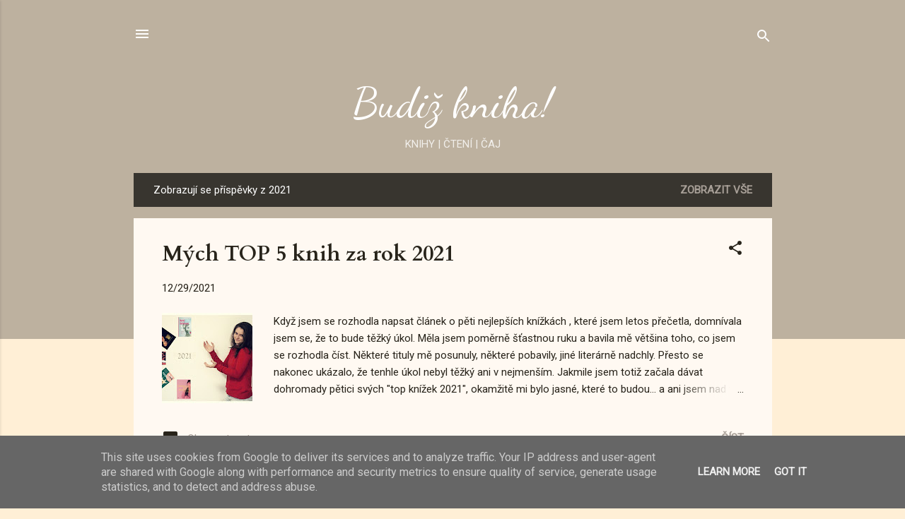

--- FILE ---
content_type: text/html; charset=UTF-8
request_url: https://www.budizkniha.cz/2021/
body_size: 50434
content:
<!DOCTYPE html>
<html dir='ltr' lang='cs'>
<head>
<meta content='width=device-width, initial-scale=1' name='viewport'/>
<title>Budiž kniha!</title>
<meta content='text/html; charset=UTF-8' http-equiv='Content-Type'/>
<!-- Chrome, Firefox OS and Opera -->
<meta content='#ffefd6' name='theme-color'/>
<!-- Windows Phone -->
<meta content='#ffefd6' name='msapplication-navbutton-color'/>
<meta content='blogger' name='generator'/>
<link href='https://www.budizkniha.cz/favicon.ico' rel='icon' type='image/x-icon'/>
<link href='https://www.budizkniha.cz/2021/' rel='canonical'/>
<link rel="alternate" type="application/atom+xml" title="Budiž kniha! - Atom" href="https://www.budizkniha.cz/feeds/posts/default" />
<link rel="alternate" type="application/rss+xml" title="Budiž kniha! - RSS" href="https://www.budizkniha.cz/feeds/posts/default?alt=rss" />
<link rel="service.post" type="application/atom+xml" title="Budiž kniha! - Atom" href="https://www.blogger.com/feeds/2299118948919270124/posts/default" />
<!--Can't find substitution for tag [blog.ieCssRetrofitLinks]-->
<meta content='Blog o knihách, na kterém najdete recenze, tipy na knihy a další literární úvahy. Taky si rádi čtete pod dekou? V tom případě vítejte!' name='description'/>
<meta content='https://www.budizkniha.cz/2021/' property='og:url'/>
<meta content='Budiž kniha!' property='og:title'/>
<meta content='Blog o knihách, na kterém najdete recenze, tipy na knihy a další literární úvahy. Taky si rádi čtete pod dekou? V tom případě vítejte!' property='og:description'/>
<meta content='https://blogger.googleusercontent.com/img/a/AVvXsEhqbop08-_HJ91CqSzLlPtBkOg9f1TgwyXq9Qjc4fXw7TrBV8hiz3nKtDp_9tQ2knWYI7QvMLloQQgJ_gayUfhaXJID5WvxxZinNMk002YodC23eyu1WONAih-Y-yD_4C1WIiSOMzruzMRsbblAQ1JoAXX58qsvDGN703zHa3FEldRWZvNYQTJ30_xc=w1200-h630-p-k-no-nu' property='og:image'/>
<meta content='https://blogger.googleusercontent.com/img/a/AVvXsEhfbTMnWZeytmewxaMmMPGGDcfWRbvrCdnwEbGarj_s0tdrtZvO5Ol8OVrFR-MHGjkqyLggk6lcYEXMI4iiJA1AsOrnWO443UTVtsY_bWs1kfD3OIoYpFGagUorz8bCIoN7RwyhSOtDIiziDPCGZEtmBse_dkmOXjCYRvJNm-uDPWoXvgGtJJfqAB3A=w1200-h630-p-k-no-nu' property='og:image'/>
<meta content='https://blogger.googleusercontent.com/img/b/R29vZ2xl/AVvXsEgDNQwvfWTtn1r914ING3yqLNIYcEQRQJ0WiRhisrrWKY5UN5WQwKWa9dX689cZlPZjybhFubdLAjHUTG4S_GKvB48hC5BGTwMfnosmJpU3GP2SfoC6JHoABdB-hG0ETFkr08XU8K52WqpqbZAxa4tN-B8EJTxsH0qZxNZe19-39SZwvCQWuAhPTHQB/w1200-h630-p-k-no-nu/chata_ve_svycarsku_0.jpg' property='og:image'/>
<meta content='https://blogger.googleusercontent.com/img/a/AVvXsEiM3WH2TtrZLLcYUcItfAg-DVCLuQhSFpI5mFokQylHNjAISls4uoz04TyGNSUuyZg8bEkg2i_xrh_drqWh3CYY6J7aTVonqdkuxHl0D-hgOQhhU2P1u9cd09LEPVeFVU814pLzdACi9xqxN9D6pVKMxwTZF-Qr5uQXPKz1VJ6sl0W4kf0y2aQ7RR-q=w1200-h630-p-k-no-nu' property='og:image'/>
<meta content='https://blogger.googleusercontent.com/img/b/R29vZ2xl/AVvXsEjud3B0wnLf_8XQNwDDoMqy6OqEFmG2nN6loEbh1kwwBD1dwD6RrGjbqKPN3DwaiKiNX6fQ5I1mgQDvR2ijjDFU0K9V7k2l4efIxDh5gbXBiNhGjZpQQxLzwVnyMCo9IkjU3fyMPgPWsaHFqfhQ3N5-m3mpZ4DLE3JAhgxTOyEhlOw3BGumB4AZW2Vg/w1200-h630-p-k-no-nu/knizni_darky.jpg' property='og:image'/>
<meta content='https://blogger.googleusercontent.com/img/b/R29vZ2xl/AVvXsEjKq7uTRm_HKB8v2W-LimMGm9P84uacs3A4ZDkT-78NUM0S4jk00bu7ZudmtqQBmYU6XX9fbDDsZ0FVoQRoIfSRn_hyajLCwqOHPkBYYtZSGJKOys_whoiGFp8Ddyp9AGof05Zpd4df1Ty8-FFBCSI1YoJI-vo0EzXZWwOAQQp3UqpgKZ7RmGrdwd1t/w1200-h630-p-k-no-nu/Booklove_1.jpg' property='og:image'/>
<meta content='https://blogger.googleusercontent.com/img/b/R29vZ2xl/AVvXsEhgqgfL7ANxaDZtiDztAKRK8kFhj_rn97pebQl4yrW7xDnmtzKMqlHUbITtcsFRqSeGXilW6GT_ag2VEBRHwEOqV6pKcYFEoF8QwcQXcwP07oL9Vp212rxLZp9MrNJu31v6ZBVISMvW7kFqbid_Xau_dOolOkT0_iocRNx1aMcg19m4QifcN3dMpxUJ/w1200-h630-p-k-no-nu/audiokniha_v_u%C5%A1%C3%ADch.jpg' property='og:image'/>
<meta content='https://blogger.googleusercontent.com/img/b/R29vZ2xl/AVvXsEhKzxmPjJ8yDeViqucYgyBNaBXeh7a0YMmqHDHhiF1g3qin79W6z1CqYzU3eov_aHUgcXMtYKdyDIVNwFIE5tV3TKp1DRPXlzP7xRY98qt_sFDqyyiAjUZ3sTmiSxIZFgEiPbddzIbUZ5EsX0ShEYyKWnPlbHpt8IM9vX-b7alv0eVksnd9Pu5XxVkj/w1200-h630-p-k-no-nu/tipy_na_knihy_o_japonsku.jpg' property='og:image'/>
<meta content='https://blogger.googleusercontent.com/img/b/R29vZ2xl/AVvXsEi-nu1-a1aNGDjwi5AXMNBjUjuISc70yD1PtIWRQiS4_Dup3mCU6sdKsvm-nJRQU_Vl93VM6a9XXYssvWqyvmivverUTldvlLOCfo5ovueIZSio8EvR228P4FUNMzLXm8--V9eRo0TkygoGPFbzbkDy_e0LN2G7dNVXEAJ9MMHvCi-OuKynt51MokUz/w1200-h630-p-k-no-nu/letni_svetlo_a_pak_prijde_noc_2.jpg' property='og:image'/>
<meta content='https://blogger.googleusercontent.com/img/a/AVvXsEhY-HuqRSOAi5HFRpkHm63ZJTv138IwkLPf2YG6kocynii-ENOFIlXtd_I3Ivkz9T9PmAomsfNv6JCG9VDP4QbMhzVDnsvq_rx8QS0PHCdXJp_qYiwUrryW_I1M_fIy0PaVziR5BYPiACh_ie7w29unDKSAue7UrDXzXYQYLDirZspfR66GVp4iSYz2=w1200-h630-p-k-no-nu' property='og:image'/>
<meta content='https://blogger.googleusercontent.com/img/a/AVvXsEg_2KADBfASQZj3gUiokcHMz677BGLnE93PI_mXpCYzL6hYatD-0Ws3xrYdcN_fJ-3hw8Y-9eOjIN3njevBsJHEiCRa6SFP6pLrckw5BB1emTCsg7cQRE-WMmrc6hriCNAgLJZAYqKKrGogp-jRmk8njf5DVNwAxRpAW56bwwxGfDz3u5WIzEls9i4_=w1200-h630-p-k-no-nu' property='og:image'/>
<meta content='https://blogger.googleusercontent.com/img/b/R29vZ2xl/AVvXsEimU2ROjIPf1f2PnD89Lo_FxmmYUSougAx0SwZBc3rcz04Us0THPrUfy_eS2gys9SHrd4qoTqJ-jzbPNhkQShhfB4GlO-BR6Z0VmMn2nnBO3EUVls9FiXA2HfCZlKhrKuJiVsU63EUuJDedPg4HoXjeC3suBN1hMn28Tb-t42O8ZoFQcr5r7pEI1vlI/w1200-h630-p-k-no-nu/jestli_chces_5.jpg' property='og:image'/>
<meta content='https://blogger.googleusercontent.com/img/b/R29vZ2xl/AVvXsEhbsE0WTLUfBhB8O4WbkI2U8cviuIkz_mNLEReNjvTFCeNXMM2sFl3nVNcjrwm8Dh1XnR92tOYleRlnKojg0vmNVjbFZwrNCb41CuyLnm1DRfdEI9_tYpvVu7akcALK2Ng3FpU9SQotbM2S2xfs8Uxpje1gCc51Hrru_uIC71qvbntSGXwJyv7UwqXO/w1200-h630-p-k-no-nu/Hotylek_alena%20mornstajnova.jpg' property='og:image'/>
<meta content='https://blogger.googleusercontent.com/img/b/R29vZ2xl/AVvXsEi5ity9JT5cm-3kIfaOwXWIb7muZqRTS_Li6eSIgZmWAnAopU3NGLatuAtpJWg9OLNLCynn5yE0iUIoNp63VDUqQLjbLCmLD9-YwiiC9SFI_0ZKYR2oPeUrRs-1q1HokEE91ci5THfyHg2mpa5sG2ixLjMOTD5asloWllwn5E3oiDTRSmcEkgTdX1UK/w1200-h630-p-k-no-nu/klub_pratel_hub_0.jpg' property='og:image'/>
<meta content='https://blogger.googleusercontent.com/img/b/R29vZ2xl/AVvXsEhw07Co1PqbkWhG2SJPi6fWK9aH3fOyf8trb7-KFA0TIeK6rqmDRPOELEsWI9R5xznEalp2Wk5Ak9rV_WBqLXDJskAysg-0NsBHjgF2qTpjHsH8vVtyEHrPd03_CuruRCIZIcQm3YGINncOf5daVxthiXiNDFoEfirs6v5R103xhE2PKXBcOqG6Cs41/w1200-h630-p-k-no-nu/odstavajici_obalka.jpg' property='og:image'/>
<meta content='https://blogger.googleusercontent.com/img/b/R29vZ2xl/AVvXsEgxT8ICqiDLsk1k9XUmV_tXQJX9Pr4ZFtrgGHYyCqBz-8xZ4fK4vRLY2bmIxkA74pmx2xIGTg_IiATm9laG8hzUh-B1W_tqfLEWUINNm09MN8gweDa8IIqAFNJ3DZt0Vgns5uyPUqoqxxH8_kzIp6RdtgUPofNxIcUNXbCh_zHRKCRd2H2Azf5j31z1/w1200-h630-p-k-no-nu/hezky_ale_narovnej_se_3.jpg' property='og:image'/>
<meta content='https://blogger.googleusercontent.com/img/b/R29vZ2xl/AVvXsEgYN1KPHXJac40Ux1GakfZYYVhRCMuolT237BTkDFZ66TdJW2_iw63vS9XqooLkqGtQe7Cq-VEWiUECLDzUgUp6kbgMdLvYaGkFounvwBvubvp6J55HhzVzYU7Rn22KSCUtScaTAvNM7b937DCE5Dm6hnrnSutma8Roju1Ifo6wR_CZd3AbWeWIADcO/w1200-h630-p-k-no-nu/kocka_a_mesto_0.jpg' property='og:image'/>
<meta content='https://blogger.googleusercontent.com/img/b/R29vZ2xl/AVvXsEgiS8KvPfVbc-GyAs8KIZH0BtPIHn8j__LOswBxgdnMDRaXbfi6ewJY0X-uzEhEb_tzCgvl9HYceXw6XAcUjkfODk6P241UX_JS8hEcHgdo4ooo9FFXyYmOuI95A0RP07l1-Uo0ESeQ76Erhy9KO0vvo6i2ZUpAEF8Gu_v6TbQxjZrRSIi7NWW7U-hH/w1200-h630-p-k-no-nu/teorie_podivnosti_2.jpg' property='og:image'/>
<meta content='https://blogger.googleusercontent.com/img/b/R29vZ2xl/AVvXsEi9dKtXAhxPhWvuCFwjrU8QVy2X3bi299inJn-dMh4IKYODBc4XBdQ_-ciupVt5YzVoEx_Tm9i7EAgmmdOV3_WSybcuXMK__lS7UmT3Mm5j2WX3M-ng4PUC5xk5OD1jeEAd1Woy1twJwhs/w1200-h630-p-k-no-nu/titulka.jpg' property='og:image'/>
<meta content='https://blogger.googleusercontent.com/img/b/R29vZ2xl/AVvXsEiviQm7fpDYhEIuUeIm3rr0W9Go24DE-aYaty2ql5z8E6fgABdOcpWCZ_Y-DFS0dfEepa7F5pt4mrEgvQKvvoAKLPASH1Zwwgqt7t3qoFfwAXo5LWnpQLzUx4yIvdagI-fxfmXht-VZIYuiN5a07hehRxUh3V2I5WSX8KjY2UzTdjKHA6jImqPyQ-v7/w1200-h630-p-k-no-nu/zivot_na_miru_3.jpg' property='og:image'/>
<meta content='https://blogger.googleusercontent.com/img/b/R29vZ2xl/AVvXsEgP_LKsJqPlt-Hdm5aiPDCmfX_U4jc4knrfSvKBegOeZ8QKMYPA4vLfNIH0MKUeQWuqycGMwRI14MouENK7ELlh1j06Ddkt-P14cuX9lt4zI15PaPosIbSWi85FProPsfo5AjIdL9-q8x5BkeK8YT5OSPvN_YjFMI7UA7xaBsTGxQDLl9QfLSnBIEZw/w1200-h630-p-k-no-nu/Karel_Gott_Ma_cesta_za_stestim_6.jpg' property='og:image'/>
<meta content='https://blogger.googleusercontent.com/img/b/R29vZ2xl/AVvXsEhDlCrsbLRZZVckZwKT16JbohJPMvwdZzHhIuZubXEt3JxYht9tFuFSr8FeIzWOPePy7v0HrUZlwrrjDuwMfJeYn4Fe2rB9MgR0g2k5V3sUu2DwTVbmg4z0NhyphenhyphenckY_MMVgAhC-WGQjy-qM/w1200-h630-p-k-no-nu/hvezdicky.jpg' property='og:image'/>
<meta content='https://blogger.googleusercontent.com/img/b/R29vZ2xl/AVvXsEhtdSlZgXfMMt7FaWupXeW8ErUm1D82LBVF0XxariUnGXH52ymN8Yl37qjyo_tuMPHBbMs4cm5pzRPrLj7keZbH9dsrRkmjp10ToBTG0z6St3r1wfkcL-BwjlNbyikXaLq2SDzxmPQWdIlMzwdtviMV5ivj7NNuFiFjIIpdlvMOgNQX2qwUOaf7nMqV/w1200-h630-p-k-no-nu/Thoreau_denik_0.jpg' property='og:image'/>
<style type='text/css'>@font-face{font-family:'Cardo';font-style:normal;font-weight:700;font-display:swap;src:url(//fonts.gstatic.com/s/cardo/v21/wlpygwjKBV1pqhND-ZQh-WNlaiBWM_I.woff2)format('woff2');unicode-range:U+0304-0305,U+0308,U+0331,U+10330-1034A;}@font-face{font-family:'Cardo';font-style:normal;font-weight:700;font-display:swap;src:url(//fonts.gstatic.com/s/cardo/v21/wlpygwjKBV1pqhND-ZQa-WNlaiBWM_I.woff2)format('woff2');unicode-range:U+1F00-1FFF;}@font-face{font-family:'Cardo';font-style:normal;font-weight:700;font-display:swap;src:url(//fonts.gstatic.com/s/cardo/v21/wlpygwjKBV1pqhND-ZQV-WNlaiBWM_I.woff2)format('woff2');unicode-range:U+0370-0377,U+037A-037F,U+0384-038A,U+038C,U+038E-03A1,U+03A3-03FF;}@font-face{font-family:'Cardo';font-style:normal;font-weight:700;font-display:swap;src:url(//fonts.gstatic.com/s/cardo/v21/wlpygwjKBV1pqhND-ZQU-WNlaiBWM_I.woff2)format('woff2');unicode-range:U+0307-0308,U+0590-05FF,U+200C-2010,U+20AA,U+25CC,U+FB1D-FB4F;}@font-face{font-family:'Cardo';font-style:normal;font-weight:700;font-display:swap;src:url(//fonts.gstatic.com/s/cardo/v21/wlpygwjKBV1pqhND-ZRU-WNlaiBWM_I.woff2)format('woff2');unicode-range:U+10300-1032F;}@font-face{font-family:'Cardo';font-style:normal;font-weight:700;font-display:swap;src:url(//fonts.gstatic.com/s/cardo/v21/wlpygwjKBV1pqhND-ZQi-WNlaiBWM_I.woff2)format('woff2');unicode-range:U+16A0-16F8;}@font-face{font-family:'Cardo';font-style:normal;font-weight:700;font-display:swap;src:url(//fonts.gstatic.com/s/cardo/v21/wlpygwjKBV1pqhND-ZQY-WNlaiBWM_I.woff2)format('woff2');unicode-range:U+0100-02BA,U+02BD-02C5,U+02C7-02CC,U+02CE-02D7,U+02DD-02FF,U+0304,U+0308,U+0329,U+1D00-1DBF,U+1E00-1E9F,U+1EF2-1EFF,U+2020,U+20A0-20AB,U+20AD-20C0,U+2113,U+2C60-2C7F,U+A720-A7FF;}@font-face{font-family:'Cardo';font-style:normal;font-weight:700;font-display:swap;src:url(//fonts.gstatic.com/s/cardo/v21/wlpygwjKBV1pqhND-ZQW-WNlaiBW.woff2)format('woff2');unicode-range:U+0000-00FF,U+0131,U+0152-0153,U+02BB-02BC,U+02C6,U+02DA,U+02DC,U+0304,U+0308,U+0329,U+2000-206F,U+20AC,U+2122,U+2191,U+2193,U+2212,U+2215,U+FEFF,U+FFFD;}@font-face{font-family:'Dancing Script';font-style:normal;font-weight:400;font-display:swap;src:url(//fonts.gstatic.com/s/dancingscript/v29/If2cXTr6YS-zF4S-kcSWSVi_sxjsohD9F50Ruu7BMSo3Rep8hNX6plRPjLo.woff2)format('woff2');unicode-range:U+0102-0103,U+0110-0111,U+0128-0129,U+0168-0169,U+01A0-01A1,U+01AF-01B0,U+0300-0301,U+0303-0304,U+0308-0309,U+0323,U+0329,U+1EA0-1EF9,U+20AB;}@font-face{font-family:'Dancing Script';font-style:normal;font-weight:400;font-display:swap;src:url(//fonts.gstatic.com/s/dancingscript/v29/If2cXTr6YS-zF4S-kcSWSVi_sxjsohD9F50Ruu7BMSo3ROp8hNX6plRPjLo.woff2)format('woff2');unicode-range:U+0100-02BA,U+02BD-02C5,U+02C7-02CC,U+02CE-02D7,U+02DD-02FF,U+0304,U+0308,U+0329,U+1D00-1DBF,U+1E00-1E9F,U+1EF2-1EFF,U+2020,U+20A0-20AB,U+20AD-20C0,U+2113,U+2C60-2C7F,U+A720-A7FF;}@font-face{font-family:'Dancing Script';font-style:normal;font-weight:400;font-display:swap;src:url(//fonts.gstatic.com/s/dancingscript/v29/If2cXTr6YS-zF4S-kcSWSVi_sxjsohD9F50Ruu7BMSo3Sup8hNX6plRP.woff2)format('woff2');unicode-range:U+0000-00FF,U+0131,U+0152-0153,U+02BB-02BC,U+02C6,U+02DA,U+02DC,U+0304,U+0308,U+0329,U+2000-206F,U+20AC,U+2122,U+2191,U+2193,U+2212,U+2215,U+FEFF,U+FFFD;}@font-face{font-family:'Roboto';font-style:italic;font-weight:300;font-stretch:100%;font-display:swap;src:url(//fonts.gstatic.com/s/roboto/v50/KFOKCnqEu92Fr1Mu53ZEC9_Vu3r1gIhOszmOClHrs6ljXfMMLt_QuAX-k3Yi128m0kN2.woff2)format('woff2');unicode-range:U+0460-052F,U+1C80-1C8A,U+20B4,U+2DE0-2DFF,U+A640-A69F,U+FE2E-FE2F;}@font-face{font-family:'Roboto';font-style:italic;font-weight:300;font-stretch:100%;font-display:swap;src:url(//fonts.gstatic.com/s/roboto/v50/KFOKCnqEu92Fr1Mu53ZEC9_Vu3r1gIhOszmOClHrs6ljXfMMLt_QuAz-k3Yi128m0kN2.woff2)format('woff2');unicode-range:U+0301,U+0400-045F,U+0490-0491,U+04B0-04B1,U+2116;}@font-face{font-family:'Roboto';font-style:italic;font-weight:300;font-stretch:100%;font-display:swap;src:url(//fonts.gstatic.com/s/roboto/v50/KFOKCnqEu92Fr1Mu53ZEC9_Vu3r1gIhOszmOClHrs6ljXfMMLt_QuAT-k3Yi128m0kN2.woff2)format('woff2');unicode-range:U+1F00-1FFF;}@font-face{font-family:'Roboto';font-style:italic;font-weight:300;font-stretch:100%;font-display:swap;src:url(//fonts.gstatic.com/s/roboto/v50/KFOKCnqEu92Fr1Mu53ZEC9_Vu3r1gIhOszmOClHrs6ljXfMMLt_QuAv-k3Yi128m0kN2.woff2)format('woff2');unicode-range:U+0370-0377,U+037A-037F,U+0384-038A,U+038C,U+038E-03A1,U+03A3-03FF;}@font-face{font-family:'Roboto';font-style:italic;font-weight:300;font-stretch:100%;font-display:swap;src:url(//fonts.gstatic.com/s/roboto/v50/KFOKCnqEu92Fr1Mu53ZEC9_Vu3r1gIhOszmOClHrs6ljXfMMLt_QuHT-k3Yi128m0kN2.woff2)format('woff2');unicode-range:U+0302-0303,U+0305,U+0307-0308,U+0310,U+0312,U+0315,U+031A,U+0326-0327,U+032C,U+032F-0330,U+0332-0333,U+0338,U+033A,U+0346,U+034D,U+0391-03A1,U+03A3-03A9,U+03B1-03C9,U+03D1,U+03D5-03D6,U+03F0-03F1,U+03F4-03F5,U+2016-2017,U+2034-2038,U+203C,U+2040,U+2043,U+2047,U+2050,U+2057,U+205F,U+2070-2071,U+2074-208E,U+2090-209C,U+20D0-20DC,U+20E1,U+20E5-20EF,U+2100-2112,U+2114-2115,U+2117-2121,U+2123-214F,U+2190,U+2192,U+2194-21AE,U+21B0-21E5,U+21F1-21F2,U+21F4-2211,U+2213-2214,U+2216-22FF,U+2308-230B,U+2310,U+2319,U+231C-2321,U+2336-237A,U+237C,U+2395,U+239B-23B7,U+23D0,U+23DC-23E1,U+2474-2475,U+25AF,U+25B3,U+25B7,U+25BD,U+25C1,U+25CA,U+25CC,U+25FB,U+266D-266F,U+27C0-27FF,U+2900-2AFF,U+2B0E-2B11,U+2B30-2B4C,U+2BFE,U+3030,U+FF5B,U+FF5D,U+1D400-1D7FF,U+1EE00-1EEFF;}@font-face{font-family:'Roboto';font-style:italic;font-weight:300;font-stretch:100%;font-display:swap;src:url(//fonts.gstatic.com/s/roboto/v50/KFOKCnqEu92Fr1Mu53ZEC9_Vu3r1gIhOszmOClHrs6ljXfMMLt_QuGb-k3Yi128m0kN2.woff2)format('woff2');unicode-range:U+0001-000C,U+000E-001F,U+007F-009F,U+20DD-20E0,U+20E2-20E4,U+2150-218F,U+2190,U+2192,U+2194-2199,U+21AF,U+21E6-21F0,U+21F3,U+2218-2219,U+2299,U+22C4-22C6,U+2300-243F,U+2440-244A,U+2460-24FF,U+25A0-27BF,U+2800-28FF,U+2921-2922,U+2981,U+29BF,U+29EB,U+2B00-2BFF,U+4DC0-4DFF,U+FFF9-FFFB,U+10140-1018E,U+10190-1019C,U+101A0,U+101D0-101FD,U+102E0-102FB,U+10E60-10E7E,U+1D2C0-1D2D3,U+1D2E0-1D37F,U+1F000-1F0FF,U+1F100-1F1AD,U+1F1E6-1F1FF,U+1F30D-1F30F,U+1F315,U+1F31C,U+1F31E,U+1F320-1F32C,U+1F336,U+1F378,U+1F37D,U+1F382,U+1F393-1F39F,U+1F3A7-1F3A8,U+1F3AC-1F3AF,U+1F3C2,U+1F3C4-1F3C6,U+1F3CA-1F3CE,U+1F3D4-1F3E0,U+1F3ED,U+1F3F1-1F3F3,U+1F3F5-1F3F7,U+1F408,U+1F415,U+1F41F,U+1F426,U+1F43F,U+1F441-1F442,U+1F444,U+1F446-1F449,U+1F44C-1F44E,U+1F453,U+1F46A,U+1F47D,U+1F4A3,U+1F4B0,U+1F4B3,U+1F4B9,U+1F4BB,U+1F4BF,U+1F4C8-1F4CB,U+1F4D6,U+1F4DA,U+1F4DF,U+1F4E3-1F4E6,U+1F4EA-1F4ED,U+1F4F7,U+1F4F9-1F4FB,U+1F4FD-1F4FE,U+1F503,U+1F507-1F50B,U+1F50D,U+1F512-1F513,U+1F53E-1F54A,U+1F54F-1F5FA,U+1F610,U+1F650-1F67F,U+1F687,U+1F68D,U+1F691,U+1F694,U+1F698,U+1F6AD,U+1F6B2,U+1F6B9-1F6BA,U+1F6BC,U+1F6C6-1F6CF,U+1F6D3-1F6D7,U+1F6E0-1F6EA,U+1F6F0-1F6F3,U+1F6F7-1F6FC,U+1F700-1F7FF,U+1F800-1F80B,U+1F810-1F847,U+1F850-1F859,U+1F860-1F887,U+1F890-1F8AD,U+1F8B0-1F8BB,U+1F8C0-1F8C1,U+1F900-1F90B,U+1F93B,U+1F946,U+1F984,U+1F996,U+1F9E9,U+1FA00-1FA6F,U+1FA70-1FA7C,U+1FA80-1FA89,U+1FA8F-1FAC6,U+1FACE-1FADC,U+1FADF-1FAE9,U+1FAF0-1FAF8,U+1FB00-1FBFF;}@font-face{font-family:'Roboto';font-style:italic;font-weight:300;font-stretch:100%;font-display:swap;src:url(//fonts.gstatic.com/s/roboto/v50/KFOKCnqEu92Fr1Mu53ZEC9_Vu3r1gIhOszmOClHrs6ljXfMMLt_QuAf-k3Yi128m0kN2.woff2)format('woff2');unicode-range:U+0102-0103,U+0110-0111,U+0128-0129,U+0168-0169,U+01A0-01A1,U+01AF-01B0,U+0300-0301,U+0303-0304,U+0308-0309,U+0323,U+0329,U+1EA0-1EF9,U+20AB;}@font-face{font-family:'Roboto';font-style:italic;font-weight:300;font-stretch:100%;font-display:swap;src:url(//fonts.gstatic.com/s/roboto/v50/KFOKCnqEu92Fr1Mu53ZEC9_Vu3r1gIhOszmOClHrs6ljXfMMLt_QuAb-k3Yi128m0kN2.woff2)format('woff2');unicode-range:U+0100-02BA,U+02BD-02C5,U+02C7-02CC,U+02CE-02D7,U+02DD-02FF,U+0304,U+0308,U+0329,U+1D00-1DBF,U+1E00-1E9F,U+1EF2-1EFF,U+2020,U+20A0-20AB,U+20AD-20C0,U+2113,U+2C60-2C7F,U+A720-A7FF;}@font-face{font-family:'Roboto';font-style:italic;font-weight:300;font-stretch:100%;font-display:swap;src:url(//fonts.gstatic.com/s/roboto/v50/KFOKCnqEu92Fr1Mu53ZEC9_Vu3r1gIhOszmOClHrs6ljXfMMLt_QuAj-k3Yi128m0g.woff2)format('woff2');unicode-range:U+0000-00FF,U+0131,U+0152-0153,U+02BB-02BC,U+02C6,U+02DA,U+02DC,U+0304,U+0308,U+0329,U+2000-206F,U+20AC,U+2122,U+2191,U+2193,U+2212,U+2215,U+FEFF,U+FFFD;}@font-face{font-family:'Roboto';font-style:normal;font-weight:400;font-stretch:100%;font-display:swap;src:url(//fonts.gstatic.com/s/roboto/v50/KFOMCnqEu92Fr1ME7kSn66aGLdTylUAMQXC89YmC2DPNWubEbVmZiAr0klQmz24O0g.woff2)format('woff2');unicode-range:U+0460-052F,U+1C80-1C8A,U+20B4,U+2DE0-2DFF,U+A640-A69F,U+FE2E-FE2F;}@font-face{font-family:'Roboto';font-style:normal;font-weight:400;font-stretch:100%;font-display:swap;src:url(//fonts.gstatic.com/s/roboto/v50/KFOMCnqEu92Fr1ME7kSn66aGLdTylUAMQXC89YmC2DPNWubEbVmQiAr0klQmz24O0g.woff2)format('woff2');unicode-range:U+0301,U+0400-045F,U+0490-0491,U+04B0-04B1,U+2116;}@font-face{font-family:'Roboto';font-style:normal;font-weight:400;font-stretch:100%;font-display:swap;src:url(//fonts.gstatic.com/s/roboto/v50/KFOMCnqEu92Fr1ME7kSn66aGLdTylUAMQXC89YmC2DPNWubEbVmYiAr0klQmz24O0g.woff2)format('woff2');unicode-range:U+1F00-1FFF;}@font-face{font-family:'Roboto';font-style:normal;font-weight:400;font-stretch:100%;font-display:swap;src:url(//fonts.gstatic.com/s/roboto/v50/KFOMCnqEu92Fr1ME7kSn66aGLdTylUAMQXC89YmC2DPNWubEbVmXiAr0klQmz24O0g.woff2)format('woff2');unicode-range:U+0370-0377,U+037A-037F,U+0384-038A,U+038C,U+038E-03A1,U+03A3-03FF;}@font-face{font-family:'Roboto';font-style:normal;font-weight:400;font-stretch:100%;font-display:swap;src:url(//fonts.gstatic.com/s/roboto/v50/KFOMCnqEu92Fr1ME7kSn66aGLdTylUAMQXC89YmC2DPNWubEbVnoiAr0klQmz24O0g.woff2)format('woff2');unicode-range:U+0302-0303,U+0305,U+0307-0308,U+0310,U+0312,U+0315,U+031A,U+0326-0327,U+032C,U+032F-0330,U+0332-0333,U+0338,U+033A,U+0346,U+034D,U+0391-03A1,U+03A3-03A9,U+03B1-03C9,U+03D1,U+03D5-03D6,U+03F0-03F1,U+03F4-03F5,U+2016-2017,U+2034-2038,U+203C,U+2040,U+2043,U+2047,U+2050,U+2057,U+205F,U+2070-2071,U+2074-208E,U+2090-209C,U+20D0-20DC,U+20E1,U+20E5-20EF,U+2100-2112,U+2114-2115,U+2117-2121,U+2123-214F,U+2190,U+2192,U+2194-21AE,U+21B0-21E5,U+21F1-21F2,U+21F4-2211,U+2213-2214,U+2216-22FF,U+2308-230B,U+2310,U+2319,U+231C-2321,U+2336-237A,U+237C,U+2395,U+239B-23B7,U+23D0,U+23DC-23E1,U+2474-2475,U+25AF,U+25B3,U+25B7,U+25BD,U+25C1,U+25CA,U+25CC,U+25FB,U+266D-266F,U+27C0-27FF,U+2900-2AFF,U+2B0E-2B11,U+2B30-2B4C,U+2BFE,U+3030,U+FF5B,U+FF5D,U+1D400-1D7FF,U+1EE00-1EEFF;}@font-face{font-family:'Roboto';font-style:normal;font-weight:400;font-stretch:100%;font-display:swap;src:url(//fonts.gstatic.com/s/roboto/v50/KFOMCnqEu92Fr1ME7kSn66aGLdTylUAMQXC89YmC2DPNWubEbVn6iAr0klQmz24O0g.woff2)format('woff2');unicode-range:U+0001-000C,U+000E-001F,U+007F-009F,U+20DD-20E0,U+20E2-20E4,U+2150-218F,U+2190,U+2192,U+2194-2199,U+21AF,U+21E6-21F0,U+21F3,U+2218-2219,U+2299,U+22C4-22C6,U+2300-243F,U+2440-244A,U+2460-24FF,U+25A0-27BF,U+2800-28FF,U+2921-2922,U+2981,U+29BF,U+29EB,U+2B00-2BFF,U+4DC0-4DFF,U+FFF9-FFFB,U+10140-1018E,U+10190-1019C,U+101A0,U+101D0-101FD,U+102E0-102FB,U+10E60-10E7E,U+1D2C0-1D2D3,U+1D2E0-1D37F,U+1F000-1F0FF,U+1F100-1F1AD,U+1F1E6-1F1FF,U+1F30D-1F30F,U+1F315,U+1F31C,U+1F31E,U+1F320-1F32C,U+1F336,U+1F378,U+1F37D,U+1F382,U+1F393-1F39F,U+1F3A7-1F3A8,U+1F3AC-1F3AF,U+1F3C2,U+1F3C4-1F3C6,U+1F3CA-1F3CE,U+1F3D4-1F3E0,U+1F3ED,U+1F3F1-1F3F3,U+1F3F5-1F3F7,U+1F408,U+1F415,U+1F41F,U+1F426,U+1F43F,U+1F441-1F442,U+1F444,U+1F446-1F449,U+1F44C-1F44E,U+1F453,U+1F46A,U+1F47D,U+1F4A3,U+1F4B0,U+1F4B3,U+1F4B9,U+1F4BB,U+1F4BF,U+1F4C8-1F4CB,U+1F4D6,U+1F4DA,U+1F4DF,U+1F4E3-1F4E6,U+1F4EA-1F4ED,U+1F4F7,U+1F4F9-1F4FB,U+1F4FD-1F4FE,U+1F503,U+1F507-1F50B,U+1F50D,U+1F512-1F513,U+1F53E-1F54A,U+1F54F-1F5FA,U+1F610,U+1F650-1F67F,U+1F687,U+1F68D,U+1F691,U+1F694,U+1F698,U+1F6AD,U+1F6B2,U+1F6B9-1F6BA,U+1F6BC,U+1F6C6-1F6CF,U+1F6D3-1F6D7,U+1F6E0-1F6EA,U+1F6F0-1F6F3,U+1F6F7-1F6FC,U+1F700-1F7FF,U+1F800-1F80B,U+1F810-1F847,U+1F850-1F859,U+1F860-1F887,U+1F890-1F8AD,U+1F8B0-1F8BB,U+1F8C0-1F8C1,U+1F900-1F90B,U+1F93B,U+1F946,U+1F984,U+1F996,U+1F9E9,U+1FA00-1FA6F,U+1FA70-1FA7C,U+1FA80-1FA89,U+1FA8F-1FAC6,U+1FACE-1FADC,U+1FADF-1FAE9,U+1FAF0-1FAF8,U+1FB00-1FBFF;}@font-face{font-family:'Roboto';font-style:normal;font-weight:400;font-stretch:100%;font-display:swap;src:url(//fonts.gstatic.com/s/roboto/v50/KFOMCnqEu92Fr1ME7kSn66aGLdTylUAMQXC89YmC2DPNWubEbVmbiAr0klQmz24O0g.woff2)format('woff2');unicode-range:U+0102-0103,U+0110-0111,U+0128-0129,U+0168-0169,U+01A0-01A1,U+01AF-01B0,U+0300-0301,U+0303-0304,U+0308-0309,U+0323,U+0329,U+1EA0-1EF9,U+20AB;}@font-face{font-family:'Roboto';font-style:normal;font-weight:400;font-stretch:100%;font-display:swap;src:url(//fonts.gstatic.com/s/roboto/v50/KFOMCnqEu92Fr1ME7kSn66aGLdTylUAMQXC89YmC2DPNWubEbVmaiAr0klQmz24O0g.woff2)format('woff2');unicode-range:U+0100-02BA,U+02BD-02C5,U+02C7-02CC,U+02CE-02D7,U+02DD-02FF,U+0304,U+0308,U+0329,U+1D00-1DBF,U+1E00-1E9F,U+1EF2-1EFF,U+2020,U+20A0-20AB,U+20AD-20C0,U+2113,U+2C60-2C7F,U+A720-A7FF;}@font-face{font-family:'Roboto';font-style:normal;font-weight:400;font-stretch:100%;font-display:swap;src:url(//fonts.gstatic.com/s/roboto/v50/KFOMCnqEu92Fr1ME7kSn66aGLdTylUAMQXC89YmC2DPNWubEbVmUiAr0klQmz24.woff2)format('woff2');unicode-range:U+0000-00FF,U+0131,U+0152-0153,U+02BB-02BC,U+02C6,U+02DA,U+02DC,U+0304,U+0308,U+0329,U+2000-206F,U+20AC,U+2122,U+2191,U+2193,U+2212,U+2215,U+FEFF,U+FFFD;}</style>
<style id='page-skin-1' type='text/css'><!--
/*! normalize.css v3.0.1 | MIT License | git.io/normalize */html{font-family:sans-serif;-ms-text-size-adjust:100%;-webkit-text-size-adjust:100%}body{margin:0}article,aside,details,figcaption,figure,footer,header,hgroup,main,nav,section,summary{display:block}audio,canvas,progress,video{display:inline-block;vertical-align:baseline}audio:not([controls]){display:none;height:0}[hidden],template{display:none}a{background:transparent}a:active,a:hover{outline:0}abbr[title]{border-bottom:1px dotted}b,strong{font-weight:bold}dfn{font-style:italic}h1{font-size:2em;margin:.67em 0}mark{background:#ff0;color:#000}small{font-size:80%}sub,sup{font-size:75%;line-height:0;position:relative;vertical-align:baseline}sup{top:-0.5em}sub{bottom:-0.25em}img{border:0}svg:not(:root){overflow:hidden}figure{margin:1em 40px}hr{-moz-box-sizing:content-box;box-sizing:content-box;height:0}pre{overflow:auto}code,kbd,pre,samp{font-family:monospace,monospace;font-size:1em}button,input,optgroup,select,textarea{color:inherit;font:inherit;margin:0}button{overflow:visible}button,select{text-transform:none}button,html input[type="button"],input[type="reset"],input[type="submit"]{-webkit-appearance:button;cursor:pointer}button[disabled],html input[disabled]{cursor:default}button::-moz-focus-inner,input::-moz-focus-inner{border:0;padding:0}input{line-height:normal}input[type="checkbox"],input[type="radio"]{box-sizing:border-box;padding:0}input[type="number"]::-webkit-inner-spin-button,input[type="number"]::-webkit-outer-spin-button{height:auto}input[type="search"]{-webkit-appearance:textfield;-moz-box-sizing:content-box;-webkit-box-sizing:content-box;box-sizing:content-box}input[type="search"]::-webkit-search-cancel-button,input[type="search"]::-webkit-search-decoration{-webkit-appearance:none}fieldset{border:1px solid #c0c0c0;margin:0 2px;padding:.35em .625em .75em}legend{border:0;padding:0}textarea{overflow:auto}optgroup{font-weight:bold}table{border-collapse:collapse;border-spacing:0}td,th{padding:0}
/*!************************************************
* Blogger Template Style
* Name: Contempo
**************************************************/
body{
overflow-wrap:break-word;
word-break:break-word;
word-wrap:break-word
}
.hidden{
display:none
}
.invisible{
visibility:hidden
}
.container::after,.float-container::after{
clear:both;
content:"";
display:table
}
.clearboth{
clear:both
}
#comments .comment .comment-actions,.subscribe-popup .FollowByEmail .follow-by-email-submit,.widget.Profile .profile-link,.widget.Profile .profile-link.visit-profile{
background:0 0;
border:0;
box-shadow:none;
color:#a79f97;
cursor:pointer;
font-size:14px;
font-weight:700;
outline:0;
text-decoration:none;
text-transform:uppercase;
width:auto
}
.dim-overlay{
background-color:rgba(0,0,0,.54);
height:100vh;
left:0;
position:fixed;
top:0;
width:100%
}
#sharing-dim-overlay{
background-color:transparent
}
input::-ms-clear{
display:none
}
.blogger-logo,.svg-icon-24.blogger-logo{
fill:#ff9800;
opacity:1
}
.loading-spinner-large{
-webkit-animation:mspin-rotate 1.568s infinite linear;
animation:mspin-rotate 1.568s infinite linear;
height:48px;
overflow:hidden;
position:absolute;
width:48px;
z-index:200
}
.loading-spinner-large>div{
-webkit-animation:mspin-revrot 5332ms infinite steps(4);
animation:mspin-revrot 5332ms infinite steps(4)
}
.loading-spinner-large>div>div{
-webkit-animation:mspin-singlecolor-large-film 1333ms infinite steps(81);
animation:mspin-singlecolor-large-film 1333ms infinite steps(81);
background-size:100%;
height:48px;
width:3888px
}
.mspin-black-large>div>div,.mspin-grey_54-large>div>div{
background-image:url(https://www.blogblog.com/indie/mspin_black_large.svg)
}
.mspin-white-large>div>div{
background-image:url(https://www.blogblog.com/indie/mspin_white_large.svg)
}
.mspin-grey_54-large{
opacity:.54
}
@-webkit-keyframes mspin-singlecolor-large-film{
from{
-webkit-transform:translateX(0);
transform:translateX(0)
}
to{
-webkit-transform:translateX(-3888px);
transform:translateX(-3888px)
}
}
@keyframes mspin-singlecolor-large-film{
from{
-webkit-transform:translateX(0);
transform:translateX(0)
}
to{
-webkit-transform:translateX(-3888px);
transform:translateX(-3888px)
}
}
@-webkit-keyframes mspin-rotate{
from{
-webkit-transform:rotate(0);
transform:rotate(0)
}
to{
-webkit-transform:rotate(360deg);
transform:rotate(360deg)
}
}
@keyframes mspin-rotate{
from{
-webkit-transform:rotate(0);
transform:rotate(0)
}
to{
-webkit-transform:rotate(360deg);
transform:rotate(360deg)
}
}
@-webkit-keyframes mspin-revrot{
from{
-webkit-transform:rotate(0);
transform:rotate(0)
}
to{
-webkit-transform:rotate(-360deg);
transform:rotate(-360deg)
}
}
@keyframes mspin-revrot{
from{
-webkit-transform:rotate(0);
transform:rotate(0)
}
to{
-webkit-transform:rotate(-360deg);
transform:rotate(-360deg)
}
}
.skip-navigation{
background-color:#fff;
box-sizing:border-box;
color:#000;
display:block;
height:0;
left:0;
line-height:50px;
overflow:hidden;
padding-top:0;
position:fixed;
text-align:center;
top:0;
-webkit-transition:box-shadow .3s,height .3s,padding-top .3s;
transition:box-shadow .3s,height .3s,padding-top .3s;
width:100%;
z-index:900
}
.skip-navigation:focus{
box-shadow:0 4px 5px 0 rgba(0,0,0,.14),0 1px 10px 0 rgba(0,0,0,.12),0 2px 4px -1px rgba(0,0,0,.2);
height:50px
}
#main{
outline:0
}
.main-heading{
position:absolute;
clip:rect(1px,1px,1px,1px);
padding:0;
border:0;
height:1px;
width:1px;
overflow:hidden
}
.Attribution{
margin-top:1em;
text-align:center
}
.Attribution .blogger img,.Attribution .blogger svg{
vertical-align:bottom
}
.Attribution .blogger img{
margin-right:.5em
}
.Attribution div{
line-height:24px;
margin-top:.5em
}
.Attribution .copyright,.Attribution .image-attribution{
font-size:.7em;
margin-top:1.5em
}
.BLOG_mobile_video_class{
display:none
}
.bg-photo{
background-attachment:scroll!important
}
body .CSS_LIGHTBOX{
z-index:900
}
.extendable .show-less,.extendable .show-more{
border-color:#a79f97;
color:#a79f97;
margin-top:8px
}
.extendable .show-less.hidden,.extendable .show-more.hidden{
display:none
}
.inline-ad{
display:none;
max-width:100%;
overflow:hidden
}
.adsbygoogle{
display:block
}
#cookieChoiceInfo{
bottom:0;
top:auto
}
iframe.b-hbp-video{
border:0
}
.post-body img{
max-width:100%
}
.post-body iframe{
max-width:100%
}
.post-body a[imageanchor="1"]{
display:inline-block
}
.byline{
margin-right:1em
}
.byline:last-child{
margin-right:0
}
.link-copied-dialog{
max-width:520px;
outline:0
}
.link-copied-dialog .modal-dialog-buttons{
margin-top:8px
}
.link-copied-dialog .goog-buttonset-default{
background:0 0;
border:0
}
.link-copied-dialog .goog-buttonset-default:focus{
outline:0
}
.paging-control-container{
margin-bottom:16px
}
.paging-control-container .paging-control{
display:inline-block
}
.paging-control-container .comment-range-text::after,.paging-control-container .paging-control{
color:#a79f97
}
.paging-control-container .comment-range-text,.paging-control-container .paging-control{
margin-right:8px
}
.paging-control-container .comment-range-text::after,.paging-control-container .paging-control::after{
content:"\b7";
cursor:default;
padding-left:8px;
pointer-events:none
}
.paging-control-container .comment-range-text:last-child::after,.paging-control-container .paging-control:last-child::after{
content:none
}
.byline.reactions iframe{
height:20px
}
.b-notification{
color:#000;
background-color:#fff;
border-bottom:solid 1px #000;
box-sizing:border-box;
padding:16px 32px;
text-align:center
}
.b-notification.visible{
-webkit-transition:margin-top .3s cubic-bezier(.4,0,.2,1);
transition:margin-top .3s cubic-bezier(.4,0,.2,1)
}
.b-notification.invisible{
position:absolute
}
.b-notification-close{
position:absolute;
right:8px;
top:8px
}
.no-posts-message{
line-height:40px;
text-align:center
}
@media screen and (max-width:800px){
body.item-view .post-body a[imageanchor="1"][style*="float: left;"],body.item-view .post-body a[imageanchor="1"][style*="float: right;"]{
float:none!important;
clear:none!important
}
body.item-view .post-body a[imageanchor="1"] img{
display:block;
height:auto;
margin:0 auto
}
body.item-view .post-body>.separator:first-child>a[imageanchor="1"]:first-child{
margin-top:20px
}
.post-body a[imageanchor]{
display:block
}
body.item-view .post-body a[imageanchor="1"]{
margin-left:0!important;
margin-right:0!important
}
body.item-view .post-body a[imageanchor="1"]+a[imageanchor="1"]{
margin-top:16px
}
}
.item-control{
display:none
}
#comments{
border-top:1px dashed rgba(0,0,0,.54);
margin-top:20px;
padding:20px
}
#comments .comment-thread ol{
margin:0;
padding-left:0;
padding-left:0
}
#comments .comment .comment-replybox-single,#comments .comment-thread .comment-replies{
margin-left:60px
}
#comments .comment-thread .thread-count{
display:none
}
#comments .comment{
list-style-type:none;
padding:0 0 30px;
position:relative
}
#comments .comment .comment{
padding-bottom:8px
}
.comment .avatar-image-container{
position:absolute
}
.comment .avatar-image-container img{
border-radius:50%
}
.avatar-image-container svg,.comment .avatar-image-container .avatar-icon{
border-radius:50%;
border:solid 1px #28241b;
box-sizing:border-box;
fill:#28241b;
height:35px;
margin:0;
padding:7px;
width:35px
}
.comment .comment-block{
margin-top:10px;
margin-left:60px;
padding-bottom:0
}
#comments .comment-author-header-wrapper{
margin-left:40px
}
#comments .comment .thread-expanded .comment-block{
padding-bottom:20px
}
#comments .comment .comment-header .user,#comments .comment .comment-header .user a{
color:#28241b;
font-style:normal;
font-weight:700
}
#comments .comment .comment-actions{
bottom:0;
margin-bottom:15px;
position:absolute
}
#comments .comment .comment-actions>*{
margin-right:8px
}
#comments .comment .comment-header .datetime{
bottom:0;
color:rgba(40,36,27,.54);
display:inline-block;
font-size:13px;
font-style:italic;
margin-left:8px
}
#comments .comment .comment-footer .comment-timestamp a,#comments .comment .comment-header .datetime a{
color:rgba(40,36,27,.54)
}
#comments .comment .comment-content,.comment .comment-body{
margin-top:12px;
word-break:break-word
}
.comment-body{
margin-bottom:12px
}
#comments.embed[data-num-comments="0"]{
border:0;
margin-top:0;
padding-top:0
}
#comments.embed[data-num-comments="0"] #comment-post-message,#comments.embed[data-num-comments="0"] div.comment-form>p,#comments.embed[data-num-comments="0"] p.comment-footer{
display:none
}
#comment-editor-src{
display:none
}
.comments .comments-content .loadmore.loaded{
max-height:0;
opacity:0;
overflow:hidden
}
.extendable .remaining-items{
height:0;
overflow:hidden;
-webkit-transition:height .3s cubic-bezier(.4,0,.2,1);
transition:height .3s cubic-bezier(.4,0,.2,1)
}
.extendable .remaining-items.expanded{
height:auto
}
.svg-icon-24,.svg-icon-24-button{
cursor:pointer;
height:24px;
width:24px;
min-width:24px
}
.touch-icon{
margin:-12px;
padding:12px
}
.touch-icon:active,.touch-icon:focus{
background-color:rgba(153,153,153,.4);
border-radius:50%
}
svg:not(:root).touch-icon{
overflow:visible
}
html[dir=rtl] .rtl-reversible-icon{
-webkit-transform:scaleX(-1);
-ms-transform:scaleX(-1);
transform:scaleX(-1)
}
.svg-icon-24-button,.touch-icon-button{
background:0 0;
border:0;
margin:0;
outline:0;
padding:0
}
.touch-icon-button .touch-icon:active,.touch-icon-button .touch-icon:focus{
background-color:transparent
}
.touch-icon-button:active .touch-icon,.touch-icon-button:focus .touch-icon{
background-color:rgba(153,153,153,.4);
border-radius:50%
}
.Profile .default-avatar-wrapper .avatar-icon{
border-radius:50%;
border:solid 1px #28241b;
box-sizing:border-box;
fill:#28241b;
margin:0
}
.Profile .individual .default-avatar-wrapper .avatar-icon{
padding:25px
}
.Profile .individual .avatar-icon,.Profile .individual .profile-img{
height:120px;
width:120px
}
.Profile .team .default-avatar-wrapper .avatar-icon{
padding:8px
}
.Profile .team .avatar-icon,.Profile .team .default-avatar-wrapper,.Profile .team .profile-img{
height:40px;
width:40px
}
.snippet-container{
margin:0;
position:relative;
overflow:hidden
}
.snippet-fade{
bottom:0;
box-sizing:border-box;
position:absolute;
width:96px
}
.snippet-fade{
right:0
}
.snippet-fade:after{
content:"\2026"
}
.snippet-fade:after{
float:right
}
.post-bottom{
-webkit-box-align:center;
-webkit-align-items:center;
-ms-flex-align:center;
align-items:center;
display:-webkit-box;
display:-webkit-flex;
display:-ms-flexbox;
display:flex;
-webkit-flex-wrap:wrap;
-ms-flex-wrap:wrap;
flex-wrap:wrap
}
.post-footer{
-webkit-box-flex:1;
-webkit-flex:1 1 auto;
-ms-flex:1 1 auto;
flex:1 1 auto;
-webkit-flex-wrap:wrap;
-ms-flex-wrap:wrap;
flex-wrap:wrap;
-webkit-box-ordinal-group:2;
-webkit-order:1;
-ms-flex-order:1;
order:1
}
.post-footer>*{
-webkit-box-flex:0;
-webkit-flex:0 1 auto;
-ms-flex:0 1 auto;
flex:0 1 auto
}
.post-footer .byline:last-child{
margin-right:1em
}
.jump-link{
-webkit-box-flex:0;
-webkit-flex:0 0 auto;
-ms-flex:0 0 auto;
flex:0 0 auto;
-webkit-box-ordinal-group:3;
-webkit-order:2;
-ms-flex-order:2;
order:2
}
.centered-top-container.sticky{
left:0;
position:fixed;
right:0;
top:0;
width:auto;
z-index:50;
-webkit-transition-property:opacity,-webkit-transform;
transition-property:opacity,-webkit-transform;
transition-property:transform,opacity;
transition-property:transform,opacity,-webkit-transform;
-webkit-transition-duration:.2s;
transition-duration:.2s;
-webkit-transition-timing-function:cubic-bezier(.4,0,.2,1);
transition-timing-function:cubic-bezier(.4,0,.2,1)
}
.centered-top-placeholder{
display:none
}
.collapsed-header .centered-top-placeholder{
display:block
}
.centered-top-container .Header .replaced h1,.centered-top-placeholder .Header .replaced h1{
display:none
}
.centered-top-container.sticky .Header .replaced h1{
display:block
}
.centered-top-container.sticky .Header .header-widget{
background:0 0
}
.centered-top-container.sticky .Header .header-image-wrapper{
display:none
}
.centered-top-container img,.centered-top-placeholder img{
max-width:100%
}
.collapsible{
-webkit-transition:height .3s cubic-bezier(.4,0,.2,1);
transition:height .3s cubic-bezier(.4,0,.2,1)
}
.collapsible,.collapsible>summary{
display:block;
overflow:hidden
}
.collapsible>:not(summary){
display:none
}
.collapsible[open]>:not(summary){
display:block
}
.collapsible:focus,.collapsible>summary:focus{
outline:0
}
.collapsible>summary{
cursor:pointer;
display:block;
padding:0
}
.collapsible:focus>summary,.collapsible>summary:focus{
background-color:transparent
}
.collapsible>summary::-webkit-details-marker{
display:none
}
.collapsible-title{
-webkit-box-align:center;
-webkit-align-items:center;
-ms-flex-align:center;
align-items:center;
display:-webkit-box;
display:-webkit-flex;
display:-ms-flexbox;
display:flex
}
.collapsible-title .title{
-webkit-box-flex:1;
-webkit-flex:1 1 auto;
-ms-flex:1 1 auto;
flex:1 1 auto;
-webkit-box-ordinal-group:1;
-webkit-order:0;
-ms-flex-order:0;
order:0;
overflow:hidden;
text-overflow:ellipsis;
white-space:nowrap
}
.collapsible-title .chevron-down,.collapsible[open] .collapsible-title .chevron-up{
display:block
}
.collapsible-title .chevron-up,.collapsible[open] .collapsible-title .chevron-down{
display:none
}
.flat-button{
cursor:pointer;
display:inline-block;
font-weight:700;
text-transform:uppercase;
border-radius:2px;
padding:8px;
margin:-8px
}
.flat-icon-button{
background:0 0;
border:0;
margin:0;
outline:0;
padding:0;
margin:-12px;
padding:12px;
cursor:pointer;
box-sizing:content-box;
display:inline-block;
line-height:0
}
.flat-icon-button,.flat-icon-button .splash-wrapper{
border-radius:50%
}
.flat-icon-button .splash.animate{
-webkit-animation-duration:.3s;
animation-duration:.3s
}
.overflowable-container{
max-height:46px;
overflow:hidden;
position:relative
}
.overflow-button{
cursor:pointer
}
#overflowable-dim-overlay{
background:0 0
}
.overflow-popup{
box-shadow:0 2px 2px 0 rgba(0,0,0,.14),0 3px 1px -2px rgba(0,0,0,.2),0 1px 5px 0 rgba(0,0,0,.12);
background-color:#fff9f2;
left:0;
max-width:calc(100% - 32px);
position:absolute;
top:0;
visibility:hidden;
z-index:101
}
.overflow-popup ul{
list-style:none
}
.overflow-popup .tabs li,.overflow-popup li{
display:block;
height:auto
}
.overflow-popup .tabs li{
padding-left:0;
padding-right:0
}
.overflow-button.hidden,.overflow-popup .tabs li.hidden,.overflow-popup li.hidden{
display:none
}
.pill-button{
background:0 0;
border:1px solid;
border-radius:12px;
cursor:pointer;
display:inline-block;
padding:4px 16px;
text-transform:uppercase
}
.ripple{
position:relative
}
.ripple>*{
z-index:1
}
.splash-wrapper{
bottom:0;
left:0;
overflow:hidden;
pointer-events:none;
position:absolute;
right:0;
top:0;
z-index:0
}
.splash{
background:#ccc;
border-radius:100%;
display:block;
opacity:.6;
position:absolute;
-webkit-transform:scale(0);
-ms-transform:scale(0);
transform:scale(0)
}
.splash.animate{
-webkit-animation:ripple-effect .4s linear;
animation:ripple-effect .4s linear
}
@-webkit-keyframes ripple-effect{
100%{
opacity:0;
-webkit-transform:scale(2.5);
transform:scale(2.5)
}
}
@keyframes ripple-effect{
100%{
opacity:0;
-webkit-transform:scale(2.5);
transform:scale(2.5)
}
}
.search{
display:-webkit-box;
display:-webkit-flex;
display:-ms-flexbox;
display:flex;
line-height:24px;
width:24px
}
.search.focused{
width:100%
}
.search.focused .section{
width:100%
}
.search form{
z-index:101
}
.search h3{
display:none
}
.search form{
display:-webkit-box;
display:-webkit-flex;
display:-ms-flexbox;
display:flex;
-webkit-box-flex:1;
-webkit-flex:1 0 0;
-ms-flex:1 0 0px;
flex:1 0 0;
border-bottom:solid 1px transparent;
padding-bottom:8px
}
.search form>*{
display:none
}
.search.focused form>*{
display:block
}
.search .search-input label{
display:none
}
.centered-top-placeholder.cloned .search form{
z-index:30
}
.search.focused form{
border-color:#ffffff;
position:relative;
width:auto
}
.collapsed-header .centered-top-container .search.focused form{
border-bottom-color:transparent
}
.search-expand{
-webkit-box-flex:0;
-webkit-flex:0 0 auto;
-ms-flex:0 0 auto;
flex:0 0 auto
}
.search-expand-text{
display:none
}
.search-close{
display:inline;
vertical-align:middle
}
.search-input{
-webkit-box-flex:1;
-webkit-flex:1 0 1px;
-ms-flex:1 0 1px;
flex:1 0 1px
}
.search-input input{
background:0 0;
border:0;
box-sizing:border-box;
color:#ffffff;
display:inline-block;
outline:0;
width:calc(100% - 48px)
}
.search-input input.no-cursor{
color:transparent;
text-shadow:0 0 0 #ffffff
}
.collapsed-header .centered-top-container .search-action,.collapsed-header .centered-top-container .search-input input{
color:#28241b
}
.collapsed-header .centered-top-container .search-input input.no-cursor{
color:transparent;
text-shadow:0 0 0 #28241b
}
.collapsed-header .centered-top-container .search-input input.no-cursor:focus,.search-input input.no-cursor:focus{
outline:0
}
.search-focused>*{
visibility:hidden
}
.search-focused .search,.search-focused .search-icon{
visibility:visible
}
.search.focused .search-action{
display:block
}
.search.focused .search-action:disabled{
opacity:.3
}
.widget.Sharing .sharing-button{
display:none
}
.widget.Sharing .sharing-buttons li{
padding:0
}
.widget.Sharing .sharing-buttons li span{
display:none
}
.post-share-buttons{
position:relative
}
.centered-bottom .share-buttons .svg-icon-24,.share-buttons .svg-icon-24{
fill:#212121
}
.sharing-open.touch-icon-button:active .touch-icon,.sharing-open.touch-icon-button:focus .touch-icon{
background-color:transparent
}
.share-buttons{
background-color:#ffffff;
border-radius:2px;
box-shadow:0 2px 2px 0 rgba(0,0,0,.14),0 3px 1px -2px rgba(0,0,0,.2),0 1px 5px 0 rgba(0,0,0,.12);
color:#28241b;
list-style:none;
margin:0;
padding:8px 0;
position:absolute;
top:-11px;
min-width:200px;
z-index:101
}
.share-buttons.hidden{
display:none
}
.sharing-button{
background:0 0;
border:0;
margin:0;
outline:0;
padding:0;
cursor:pointer
}
.share-buttons li{
margin:0;
height:48px
}
.share-buttons li:last-child{
margin-bottom:0
}
.share-buttons li .sharing-platform-button{
box-sizing:border-box;
cursor:pointer;
display:block;
height:100%;
margin-bottom:0;
padding:0 16px;
position:relative;
width:100%
}
.share-buttons li .sharing-platform-button:focus,.share-buttons li .sharing-platform-button:hover{
background-color:rgba(128,128,128,.1);
outline:0
}
.share-buttons li svg[class*=" sharing-"],.share-buttons li svg[class^=sharing-]{
position:absolute;
top:10px
}
.share-buttons li span.sharing-platform-button{
position:relative;
top:0
}
.share-buttons li .platform-sharing-text{
display:block;
font-size:16px;
line-height:48px;
white-space:nowrap
}
.share-buttons li .platform-sharing-text{
margin-left:56px
}
.sidebar-container{
background-color:#ffffff;
max-width:281px;
overflow-y:auto;
-webkit-transition-property:-webkit-transform;
transition-property:-webkit-transform;
transition-property:transform;
transition-property:transform,-webkit-transform;
-webkit-transition-duration:.3s;
transition-duration:.3s;
-webkit-transition-timing-function:cubic-bezier(0,0,.2,1);
transition-timing-function:cubic-bezier(0,0,.2,1);
width:281px;
z-index:101;
-webkit-overflow-scrolling:touch
}
.sidebar-container .navigation{
line-height:0;
padding:16px
}
.sidebar-container .sidebar-back{
cursor:pointer
}
.sidebar-container .widget{
background:0 0;
margin:0 16px;
padding:16px 0
}
.sidebar-container .widget .title{
color:#28241b;
margin:0
}
.sidebar-container .widget ul{
list-style:none;
margin:0;
padding:0
}
.sidebar-container .widget ul ul{
margin-left:1em
}
.sidebar-container .widget li{
font-size:16px;
line-height:normal
}
.sidebar-container .widget+.widget{
border-top:1px dashed #c9c9c9
}
.BlogArchive li{
margin:16px 0
}
.BlogArchive li:last-child{
margin-bottom:0
}
.Label li a{
display:inline-block
}
.BlogArchive .post-count,.Label .label-count{
float:right;
margin-left:.25em
}
.BlogArchive .post-count::before,.Label .label-count::before{
content:"("
}
.BlogArchive .post-count::after,.Label .label-count::after{
content:")"
}
.widget.Translate .skiptranslate>div{
display:block!important
}
.widget.Profile .profile-link{
display:-webkit-box;
display:-webkit-flex;
display:-ms-flexbox;
display:flex
}
.widget.Profile .team-member .default-avatar-wrapper,.widget.Profile .team-member .profile-img{
-webkit-box-flex:0;
-webkit-flex:0 0 auto;
-ms-flex:0 0 auto;
flex:0 0 auto;
margin-right:1em
}
.widget.Profile .individual .profile-link{
-webkit-box-orient:vertical;
-webkit-box-direction:normal;
-webkit-flex-direction:column;
-ms-flex-direction:column;
flex-direction:column
}
.widget.Profile .team .profile-link .profile-name{
-webkit-align-self:center;
-ms-flex-item-align:center;
align-self:center;
display:block;
-webkit-box-flex:1;
-webkit-flex:1 1 auto;
-ms-flex:1 1 auto;
flex:1 1 auto
}
.dim-overlay{
background-color:rgba(0,0,0,.54);
z-index:100
}
body.sidebar-visible{
overflow-y:hidden
}
@media screen and (max-width:1735px){
.sidebar-container{
bottom:0;
position:fixed;
top:0;
left:0;
right:auto
}
.sidebar-container.sidebar-invisible{
-webkit-transition-timing-function:cubic-bezier(.4,0,.6,1);
transition-timing-function:cubic-bezier(.4,0,.6,1);
-webkit-transform:translateX(-281px);
-ms-transform:translateX(-281px);
transform:translateX(-281px)
}
}
@media screen and (min-width:1736px){
.sidebar-container{
position:absolute;
top:0;
left:0;
right:auto
}
.sidebar-container .navigation{
display:none
}
}
.dialog{
box-shadow:0 2px 2px 0 rgba(0,0,0,.14),0 3px 1px -2px rgba(0,0,0,.2),0 1px 5px 0 rgba(0,0,0,.12);
background:#fff9f2;
box-sizing:border-box;
color:#28241b;
padding:30px;
position:fixed;
text-align:center;
width:calc(100% - 24px);
z-index:101
}
.dialog input[type=email],.dialog input[type=text]{
background-color:transparent;
border:0;
border-bottom:solid 1px rgba(40,36,27,.12);
color:#28241b;
display:block;
font-family:Roboto, sans-serif;
font-size:16px;
line-height:24px;
margin:auto;
padding-bottom:7px;
outline:0;
text-align:center;
width:100%
}
.dialog input[type=email]::-webkit-input-placeholder,.dialog input[type=text]::-webkit-input-placeholder{
color:#28241b
}
.dialog input[type=email]::-moz-placeholder,.dialog input[type=text]::-moz-placeholder{
color:#28241b
}
.dialog input[type=email]:-ms-input-placeholder,.dialog input[type=text]:-ms-input-placeholder{
color:#28241b
}
.dialog input[type=email]::-ms-input-placeholder,.dialog input[type=text]::-ms-input-placeholder{
color:#28241b
}
.dialog input[type=email]::placeholder,.dialog input[type=text]::placeholder{
color:#28241b
}
.dialog input[type=email]:focus,.dialog input[type=text]:focus{
border-bottom:solid 2px #a79f97;
padding-bottom:6px
}
.dialog input.no-cursor{
color:transparent;
text-shadow:0 0 0 #28241b
}
.dialog input.no-cursor:focus{
outline:0
}
.dialog input.no-cursor:focus{
outline:0
}
.dialog input[type=submit]{
font-family:Roboto, sans-serif
}
.dialog .goog-buttonset-default{
color:#a79f97
}
.subscribe-popup{
max-width:364px
}
.subscribe-popup h3{
color:#28241b;
font-size:1.8em;
margin-top:0
}
.subscribe-popup .FollowByEmail h3{
display:none
}
.subscribe-popup .FollowByEmail .follow-by-email-submit{
color:#a79f97;
display:inline-block;
margin:0 auto;
margin-top:24px;
width:auto;
white-space:normal
}
.subscribe-popup .FollowByEmail .follow-by-email-submit:disabled{
cursor:default;
opacity:.3
}
@media (max-width:800px){
.blog-name div.widget.Subscribe{
margin-bottom:16px
}
body.item-view .blog-name div.widget.Subscribe{
margin:8px auto 16px auto;
width:100%
}
}
.tabs{
list-style:none
}
.tabs li{
display:inline-block
}
.tabs li a{
cursor:pointer;
display:inline-block;
font-weight:700;
text-transform:uppercase;
padding:12px 8px
}
.tabs .selected{
border-bottom:4px solid #fff9f2
}
.tabs .selected a{
color:#fff9f2
}
body#layout .bg-photo,body#layout .bg-photo-overlay{
display:none
}
body#layout .page_body{
padding:0;
position:relative;
top:0
}
body#layout .page{
display:inline-block;
left:inherit;
position:relative;
vertical-align:top;
width:540px
}
body#layout .centered{
max-width:954px
}
body#layout .navigation{
display:none
}
body#layout .sidebar-container{
display:inline-block;
width:40%
}
body#layout .hamburger-menu,body#layout .search{
display:none
}
.centered-top-container .svg-icon-24,body.collapsed-header .centered-top-placeholder .svg-icon-24{
fill:#ffffff
}
.sidebar-container .svg-icon-24{
fill:#28241b
}
.centered-bottom .svg-icon-24,body.collapsed-header .centered-top-container .svg-icon-24{
fill:#28241b
}
.centered-bottom .share-buttons .svg-icon-24,.share-buttons .svg-icon-24{
fill:#212121
}
body{
background-color:#ffefd6;
color:#28241b;
font:15px Roboto, sans-serif;
margin:0;
min-height:100vh
}
img{
max-width:100%
}
h3{
color:#28241b;
font-size:16px
}
a{
text-decoration:none;
color:#a79f97
}
a:visited{
color:#ae937c
}
a:hover{
color:#ffe290
}
blockquote{
color:#ffefd6;
font:italic 300 15px Roboto, sans-serif;
font-size:x-large;
text-align:center
}
.pill-button{
font-size:12px
}
.bg-photo-container{
height:480px;
overflow:hidden;
position:absolute;
width:100%;
z-index:1
}
.bg-photo{
background:#ffefd6 none no-repeat scroll center center;
background-attachment:scroll;
background-size:cover;
-webkit-filter:blur(0px);
filter:blur(0px);
height:calc(100% + 2 * 0px);
left:0px;
position:absolute;
top:0px;
width:calc(100% + 2 * 0px)
}
.bg-photo-overlay{
background:rgba(0,0,0,.26);
background-size:cover;
height:480px;
position:absolute;
width:100%;
z-index:2
}
.hamburger-menu{
float:left;
margin-top:0
}
.sticky .hamburger-menu{
float:none;
position:absolute
}
.search{
border-bottom:solid 1px rgba(255, 255, 255, 0);
float:right;
position:relative;
-webkit-transition-property:width;
transition-property:width;
-webkit-transition-duration:.5s;
transition-duration:.5s;
-webkit-transition-timing-function:cubic-bezier(.4,0,.2,1);
transition-timing-function:cubic-bezier(.4,0,.2,1);
z-index:101
}
.search .dim-overlay{
background-color:transparent
}
.search form{
height:36px;
-webkit-transition-property:border-color;
transition-property:border-color;
-webkit-transition-delay:.5s;
transition-delay:.5s;
-webkit-transition-duration:.2s;
transition-duration:.2s;
-webkit-transition-timing-function:cubic-bezier(.4,0,.2,1);
transition-timing-function:cubic-bezier(.4,0,.2,1)
}
.search.focused{
width:calc(100% - 48px)
}
.search.focused form{
display:-webkit-box;
display:-webkit-flex;
display:-ms-flexbox;
display:flex;
-webkit-box-flex:1;
-webkit-flex:1 0 1px;
-ms-flex:1 0 1px;
flex:1 0 1px;
border-color:#ffffff;
margin-left:-24px;
padding-left:36px;
position:relative;
width:auto
}
.item-view .search,.sticky .search{
right:0;
float:none;
margin-left:0;
position:absolute
}
.item-view .search.focused,.sticky .search.focused{
width:calc(100% - 50px)
}
.item-view .search.focused form,.sticky .search.focused form{
border-bottom-color:#28241b
}
.centered-top-placeholder.cloned .search form{
z-index:30
}
.search_button{
-webkit-box-flex:0;
-webkit-flex:0 0 24px;
-ms-flex:0 0 24px;
flex:0 0 24px;
-webkit-box-orient:vertical;
-webkit-box-direction:normal;
-webkit-flex-direction:column;
-ms-flex-direction:column;
flex-direction:column
}
.search_button svg{
margin-top:0
}
.search-input{
height:48px
}
.search-input input{
display:block;
color:#ffffff;
font:16px Roboto, sans-serif;
height:48px;
line-height:48px;
padding:0;
width:100%
}
.search-input input::-webkit-input-placeholder{
color:#ffffff;
opacity:.3
}
.search-input input::-moz-placeholder{
color:#ffffff;
opacity:.3
}
.search-input input:-ms-input-placeholder{
color:#ffffff;
opacity:.3
}
.search-input input::-ms-input-placeholder{
color:#ffffff;
opacity:.3
}
.search-input input::placeholder{
color:#ffffff;
opacity:.3
}
.search-action{
background:0 0;
border:0;
color:#ffffff;
cursor:pointer;
display:none;
height:48px;
margin-top:0
}
.sticky .search-action{
color:#28241b
}
.search.focused .search-action{
display:block
}
.search.focused .search-action:disabled{
opacity:.3
}
.page_body{
position:relative;
z-index:20
}
.page_body .widget{
margin-bottom:16px
}
.page_body .centered{
box-sizing:border-box;
display:-webkit-box;
display:-webkit-flex;
display:-ms-flexbox;
display:flex;
-webkit-box-orient:vertical;
-webkit-box-direction:normal;
-webkit-flex-direction:column;
-ms-flex-direction:column;
flex-direction:column;
margin:0 auto;
max-width:935px;
min-height:100vh;
padding:24px 0
}
.page_body .centered>*{
-webkit-box-flex:0;
-webkit-flex:0 0 auto;
-ms-flex:0 0 auto;
flex:0 0 auto
}
.page_body .centered>#footer{
margin-top:auto
}
.blog-name{
margin:24px 0 16px 0
}
.item-view .blog-name,.sticky .blog-name{
box-sizing:border-box;
margin-left:36px;
min-height:48px;
opacity:1;
padding-top:12px
}
.blog-name .subscribe-section-container{
margin-bottom:32px;
text-align:center;
-webkit-transition-property:opacity;
transition-property:opacity;
-webkit-transition-duration:.5s;
transition-duration:.5s
}
.item-view .blog-name .subscribe-section-container,.sticky .blog-name .subscribe-section-container{
margin:0 0 8px 0
}
.blog-name .PageList{
margin-top:16px;
padding-top:8px;
text-align:center
}
.blog-name .PageList .overflowable-contents{
width:100%
}
.blog-name .PageList h3.title{
color:#ffffff;
margin:8px auto;
text-align:center;
width:100%
}
.centered-top-container .blog-name{
-webkit-transition-property:opacity;
transition-property:opacity;
-webkit-transition-duration:.5s;
transition-duration:.5s
}
.item-view .return_link{
margin-bottom:12px;
margin-top:12px;
position:absolute
}
.item-view .blog-name{
display:-webkit-box;
display:-webkit-flex;
display:-ms-flexbox;
display:flex;
-webkit-flex-wrap:wrap;
-ms-flex-wrap:wrap;
flex-wrap:wrap;
margin:0 48px 27px 48px
}
.item-view .subscribe-section-container{
-webkit-box-flex:0;
-webkit-flex:0 0 auto;
-ms-flex:0 0 auto;
flex:0 0 auto
}
.item-view #header,.item-view .Header{
margin-bottom:5px;
margin-right:15px
}
.item-view .sticky .Header{
margin-bottom:0
}
.item-view .Header p{
margin:10px 0 0 0;
text-align:left
}
.item-view .post-share-buttons-bottom{
margin-right:16px
}
.sticky{
background:#fff9f2;
box-shadow:0 0 20px 0 rgba(0,0,0,.7);
box-sizing:border-box;
margin-left:0
}
.sticky #header{
margin-bottom:8px;
margin-right:8px
}
.sticky .centered-top{
margin:4px auto;
max-width:903px;
min-height:48px
}
.sticky .blog-name{
display:-webkit-box;
display:-webkit-flex;
display:-ms-flexbox;
display:flex;
margin:0 48px
}
.sticky .blog-name #header{
-webkit-box-flex:0;
-webkit-flex:0 1 auto;
-ms-flex:0 1 auto;
flex:0 1 auto;
-webkit-box-ordinal-group:2;
-webkit-order:1;
-ms-flex-order:1;
order:1;
overflow:hidden
}
.sticky .blog-name .subscribe-section-container{
-webkit-box-flex:0;
-webkit-flex:0 0 auto;
-ms-flex:0 0 auto;
flex:0 0 auto;
-webkit-box-ordinal-group:3;
-webkit-order:2;
-ms-flex-order:2;
order:2
}
.sticky .Header h1{
overflow:hidden;
text-overflow:ellipsis;
white-space:nowrap;
margin-right:-10px;
margin-bottom:-10px;
padding-right:10px;
padding-bottom:10px
}
.sticky .Header p{
display:none
}
.sticky .PageList{
display:none
}
.search-focused>*{
visibility:visible
}
.search-focused .hamburger-menu{
visibility:visible
}
.item-view .search-focused .blog-name,.sticky .search-focused .blog-name{
opacity:0
}
.centered-bottom,.centered-top-container,.centered-top-placeholder{
padding:0 16px
}
.centered-top{
position:relative
}
.item-view .centered-top.search-focused .subscribe-section-container,.sticky .centered-top.search-focused .subscribe-section-container{
opacity:0
}
.page_body.has-vertical-ads .centered .centered-bottom{
display:inline-block;
width:calc(100% - 176px)
}
.Header h1{
color:#ffffff;
font:normal normal 60px Dancing Script;
line-height:normal;
margin:0 0 13px 0;
text-align:center;
width:100%
}
.Header h1 a,.Header h1 a:hover,.Header h1 a:visited{
color:#ffffff
}
.item-view .Header h1,.sticky .Header h1{
font-size:24px;
line-height:24px;
margin:0;
text-align:left
}
.sticky .Header h1{
color:#28241b
}
.sticky .Header h1 a,.sticky .Header h1 a:hover,.sticky .Header h1 a:visited{
color:#28241b
}
.Header p{
color:#ffffff;
margin:0 0 13px 0;
opacity:.8;
text-align:center
}
.widget .title{
line-height:28px
}
.BlogArchive li{
font-size:16px
}
.BlogArchive .post-count{
color:#28241b
}
#page_body .FeaturedPost,.Blog .blog-posts .post-outer-container{
background:#fff9f2;
min-height:40px;
padding:30px 40px;
width:auto
}
.Blog .blog-posts .post-outer-container:last-child{
margin-bottom:0
}
.Blog .blog-posts .post-outer-container .post-outer{
border:0;
position:relative;
padding-bottom:.25em
}
.post-outer-container{
margin-bottom:16px
}
.post:first-child{
margin-top:0
}
.post .thumb{
float:left;
height:20%;
width:20%
}
.post-share-buttons-bottom,.post-share-buttons-top{
float:right
}
.post-share-buttons-bottom{
margin-right:24px
}
.post-footer,.post-header{
clear:left;
color:#28241b;
margin:0;
width:inherit
}
.blog-pager{
text-align:center
}
.blog-pager a{
color:#3b2e25
}
.blog-pager a:visited{
color:#3b2e25
}
.blog-pager a:hover{
color:#3b2e25
}
.post-title{
font:normal bold 22px Cardo;
float:left;
margin:0 0 8px 0;
max-width:calc(100% - 48px)
}
.post-title a{
font:normal bold 30px Cardo
}
.post-title,.post-title a,.post-title a:hover,.post-title a:visited{
color:#28241b
}
.post-body{
color:#28241b;
font:15px Roboto, sans-serif;
line-height:1.6em;
margin:1.5em 0 2em 0;
display:block
}
.post-body img{
height:inherit
}
.post-body .snippet-thumbnail{
float:left;
margin:0;
margin-right:2em;
max-height:128px;
max-width:128px
}
.post-body .snippet-thumbnail img{
max-width:100%
}
.main .FeaturedPost .widget-content{
border:0;
position:relative;
padding-bottom:.25em
}
.FeaturedPost img{
margin-top:2em
}
.FeaturedPost .snippet-container{
margin:2em 0
}
.FeaturedPost .snippet-container p{
margin:0
}
.FeaturedPost .snippet-thumbnail{
float:none;
height:auto;
margin-bottom:2em;
margin-right:0;
overflow:hidden;
max-height:calc(600px + 2em);
max-width:100%;
text-align:center;
width:100%
}
.FeaturedPost .snippet-thumbnail img{
max-width:100%;
width:100%
}
.byline{
color:#28241b;
display:inline-block;
line-height:24px;
margin-top:8px;
vertical-align:top
}
.byline.post-author:first-child{
margin-right:0
}
.byline.reactions .reactions-label{
line-height:22px;
vertical-align:top
}
.byline.post-share-buttons{
position:relative;
display:inline-block;
margin-top:0;
width:100%
}
.byline.post-share-buttons .sharing{
float:right
}
.flat-button.ripple:hover{
background-color:rgba(167,159,151,.12)
}
.flat-button.ripple .splash{
background-color:rgba(167,159,151,.4)
}
a.timestamp-link,a:active.timestamp-link,a:visited.timestamp-link{
color:inherit;
font:inherit;
text-decoration:inherit
}
.post-share-buttons{
margin-left:0
}
.clear-sharing{
min-height:24px
}
.comment-link{
color:#a79f97;
position:relative
}
.comment-link .num_comments{
margin-left:8px;
vertical-align:top
}
#comment-holder .continue{
display:none
}
#comment-editor{
margin-bottom:20px;
margin-top:20px
}
#comments .comment-form h4,#comments h3.title{
position:absolute;
clip:rect(1px,1px,1px,1px);
padding:0;
border:0;
height:1px;
width:1px;
overflow:hidden
}
.post-filter-message{
background-color:rgba(0,0,0,.7);
color:#fff;
display:table;
margin-bottom:16px;
width:100%
}
.post-filter-message div{
display:table-cell;
padding:15px 28px
}
.post-filter-message div:last-child{
padding-left:0;
text-align:right
}
.post-filter-message a{
white-space:nowrap
}
.post-filter-message .search-label,.post-filter-message .search-query{
font-weight:700;
color:#a79f97
}
#blog-pager{
margin:2em 0
}
#blog-pager a{
color:#3b2e25;
font-size:14px
}
.subscribe-button{
border-color:#ffffff;
color:#ffffff
}
.sticky .subscribe-button{
border-color:#28241b;
color:#28241b
}
.tabs{
margin:0 auto;
padding:0
}
.tabs li{
margin:0 8px;
vertical-align:top
}
.tabs .overflow-button a,.tabs li a{
color:#28241b;
font:700 normal 15px Roboto, sans-serif;
line-height:18px
}
.tabs .overflow-button a{
padding:12px 8px
}
.overflow-popup .tabs li{
text-align:left
}
.overflow-popup li a{
color:#28241b;
display:block;
padding:8px 20px
}
.overflow-popup li.selected a{
color:#ffefd6
}
a.report_abuse{
font-weight:400
}
.Label li,.Label span.label-size,.byline.post-labels a{
background-color:#ffffff;
border:1px solid #ffffff;
border-radius:15px;
display:inline-block;
margin:4px 4px 4px 0;
padding:3px 8px
}
.Label a,.byline.post-labels a{
color:#3b2e25
}
.Label ul{
list-style:none;
padding:0
}
.PopularPosts{
background-color:#fff9f2;
padding:30px 40px
}
.PopularPosts .item-content{
color:#28241b;
margin-top:24px
}
.PopularPosts a,.PopularPosts a:hover,.PopularPosts a:visited{
color:#3b2e25
}
.PopularPosts .post-title,.PopularPosts .post-title a,.PopularPosts .post-title a:hover,.PopularPosts .post-title a:visited{
color:#28241b;
font-size:18px;
font-weight:700;
line-height:24px
}
.PopularPosts,.PopularPosts h3.title a{
color:#28241b;
font:15px Roboto, sans-serif
}
.main .PopularPosts{
padding:16px 40px
}
.PopularPosts h3.title{
font-size:14px;
margin:0
}
.PopularPosts h3.post-title{
margin-bottom:0
}
.PopularPosts .byline{
color:#28241b
}
.PopularPosts .jump-link{
float:right;
margin-top:16px
}
.PopularPosts .post-header .byline{
font-size:.9em;
font-style:italic;
margin-top:6px
}
.PopularPosts ul{
list-style:none;
padding:0;
margin:0
}
.PopularPosts .post{
padding:20px 0
}
.PopularPosts .post+.post{
border-top:1px dashed #c9c9c9
}
.PopularPosts .item-thumbnail{
float:left;
margin-right:32px
}
.PopularPosts .item-thumbnail img{
height:88px;
padding:0;
width:88px
}
.inline-ad{
margin-bottom:16px
}
.desktop-ad .inline-ad{
display:block
}
.adsbygoogle{
overflow:hidden
}
.vertical-ad-container{
float:right;
margin-right:16px;
width:128px
}
.vertical-ad-container .AdSense+.AdSense{
margin-top:16px
}
.inline-ad-placeholder,.vertical-ad-placeholder{
background:#fff9f2;
border:1px solid #000;
opacity:.9;
vertical-align:middle;
text-align:center
}
.inline-ad-placeholder span,.vertical-ad-placeholder span{
margin-top:290px;
display:block;
text-transform:uppercase;
font-weight:700;
color:#28241b
}
.vertical-ad-placeholder{
height:600px
}
.vertical-ad-placeholder span{
margin-top:290px;
padding:0 40px
}
.inline-ad-placeholder{
height:90px
}
.inline-ad-placeholder span{
margin-top:36px
}
.Attribution{
color:#757575
}
.Attribution a,.Attribution a:hover,.Attribution a:visited{
color:#3b2e25
}
.Attribution svg{
fill:#656565
}
.sidebar-container{
box-shadow:1px 1px 3px rgba(0,0,0,.1)
}
.sidebar-container,.sidebar-container .sidebar_bottom{
background-color:#ffffff
}
.sidebar-container .navigation,.sidebar-container .sidebar_top_wrapper{
background-color:#ffffff
}
.sidebar-container .sidebar_top{
overflow:auto
}
.sidebar-container .sidebar_bottom{
width:100%;
padding-top:16px
}
.sidebar-container .widget:first-child{
padding-top:0
}
.sidebar_top .widget.Profile{
padding-bottom:16px
}
.widget.Profile{
margin:0;
width:100%
}
.widget.Profile h2{
display:none
}
.widget.Profile h3.title{
color:rgba(0, 0, 0, 0.52);
margin:16px 32px
}
.widget.Profile .individual{
text-align:center
}
.widget.Profile .individual .profile-link{
padding:1em
}
.widget.Profile .individual .default-avatar-wrapper .avatar-icon{
margin:auto
}
.widget.Profile .team{
margin-bottom:32px;
margin-left:32px;
margin-right:32px
}
.widget.Profile ul{
list-style:none;
padding:0
}
.widget.Profile li{
margin:10px 0
}
.widget.Profile .profile-img{
border-radius:50%;
float:none
}
.widget.Profile .profile-link{
color:#28241b;
font-size:.9em;
margin-bottom:1em;
opacity:.87;
overflow:hidden
}
.widget.Profile .profile-link.visit-profile{
border-style:solid;
border-width:1px;
border-radius:12px;
cursor:pointer;
font-size:12px;
font-weight:400;
padding:5px 20px;
display:inline-block;
line-height:normal
}
.widget.Profile dd{
color:#28241b;
margin:0 16px
}
.widget.Profile location{
margin-bottom:1em
}
.widget.Profile .profile-textblock{
font-size:14px;
line-height:24px;
position:relative
}
body.sidebar-visible .page_body{
overflow-y:scroll
}
body.sidebar-visible .bg-photo-container{
overflow-y:scroll
}
@media screen and (min-width:1736px){
.sidebar-container{
margin-top:480px;
min-height:calc(100% - 480px);
overflow:visible;
z-index:32
}
.sidebar-container .sidebar_top_wrapper{
background-color:#f4f4f4;
height:480px;
margin-top:-480px
}
.sidebar-container .sidebar_top{
display:-webkit-box;
display:-webkit-flex;
display:-ms-flexbox;
display:flex;
height:480px;
-webkit-box-orient:horizontal;
-webkit-box-direction:normal;
-webkit-flex-direction:row;
-ms-flex-direction:row;
flex-direction:row;
max-height:480px
}
.sidebar-container .sidebar_bottom{
max-width:281px;
width:281px
}
body.collapsed-header .sidebar-container{
z-index:15
}
.sidebar-container .sidebar_top:empty{
display:none
}
.sidebar-container .sidebar_top>:only-child{
-webkit-box-flex:0;
-webkit-flex:0 0 auto;
-ms-flex:0 0 auto;
flex:0 0 auto;
-webkit-align-self:center;
-ms-flex-item-align:center;
align-self:center;
width:100%
}
.sidebar_top_wrapper.no-items{
display:none
}
}
.post-snippet.snippet-container{
max-height:120px
}
.post-snippet .snippet-item{
line-height:24px
}
.post-snippet .snippet-fade{
background:-webkit-linear-gradient(left,#fff9f2 0,#fff9f2 20%,rgba(255, 249, 242, 0) 100%);
background:linear-gradient(to left,#fff9f2 0,#fff9f2 20%,rgba(255, 249, 242, 0) 100%);
color:#28241b;
height:24px
}
.popular-posts-snippet.snippet-container{
max-height:72px
}
.popular-posts-snippet .snippet-item{
line-height:24px
}
.PopularPosts .popular-posts-snippet .snippet-fade{
color:#28241b;
height:24px
}
.main .popular-posts-snippet .snippet-fade{
background:-webkit-linear-gradient(left,#fff9f2 0,#fff9f2 20%,rgba(255, 249, 242, 0) 100%);
background:linear-gradient(to left,#fff9f2 0,#fff9f2 20%,rgba(255, 249, 242, 0) 100%)
}
.sidebar_bottom .popular-posts-snippet .snippet-fade{
background:-webkit-linear-gradient(left,#ffffff 0,#ffffff 20%,rgba(255, 255, 255, 0) 100%);
background:linear-gradient(to left,#ffffff 0,#ffffff 20%,rgba(255, 255, 255, 0) 100%)
}
.profile-snippet.snippet-container{
max-height:192px
}
.has-location .profile-snippet.snippet-container{
max-height:144px
}
.profile-snippet .snippet-item{
line-height:24px
}
.profile-snippet .snippet-fade{
background:-webkit-linear-gradient(left,#ffffff 0,#ffffff 20%,rgba(255, 255, 255, 0) 100%);
background:linear-gradient(to left,#ffffff 0,#ffffff 20%,rgba(255, 255, 255, 0) 100%);
color:#28241b;
height:24px
}
@media screen and (min-width:1736px){
.profile-snippet .snippet-fade{
background:-webkit-linear-gradient(left,#f4f4f4 0,#f4f4f4 20%,rgba(244, 244, 244, 0) 100%);
background:linear-gradient(to left,#f4f4f4 0,#f4f4f4 20%,rgba(244, 244, 244, 0) 100%)
}
}
@media screen and (max-width:800px){
.blog-name{
margin-top:0
}
body.item-view .blog-name{
margin:0 48px
}
.centered-bottom{
padding:8px
}
body.item-view .centered-bottom{
padding:0
}
.page_body .centered{
padding:10px 0
}
body.item-view #header,body.item-view .widget.Header{
margin-right:0
}
body.collapsed-header .centered-top-container .blog-name{
display:block
}
body.collapsed-header .centered-top-container .widget.Header h1{
text-align:center
}
.widget.Header header{
padding:0
}
.widget.Header h1{
font-size:32px;
line-height:32px;
margin-bottom:13px
}
body.item-view .widget.Header h1{
text-align:center
}
body.item-view .widget.Header p{
text-align:center
}
.blog-name .widget.PageList{
padding:0
}
body.item-view .centered-top{
margin-bottom:5px
}
.search-action,.search-input{
margin-bottom:-8px
}
.search form{
margin-bottom:8px
}
body.item-view .subscribe-section-container{
margin:5px 0 0 0;
width:100%
}
#page_body.section div.widget.FeaturedPost,div.widget.PopularPosts{
padding:16px
}
div.widget.Blog .blog-posts .post-outer-container{
padding:16px
}
div.widget.Blog .blog-posts .post-outer-container .post-outer{
padding:0
}
.post:first-child{
margin:0
}
.post-body .snippet-thumbnail{
margin:0 3vw 3vw 0
}
.post-body .snippet-thumbnail img{
height:20vw;
width:20vw;
max-height:128px;
max-width:128px
}
div.widget.PopularPosts div.item-thumbnail{
margin:0 3vw 3vw 0
}
div.widget.PopularPosts div.item-thumbnail img{
height:20vw;
width:20vw;
max-height:88px;
max-width:88px
}
.post-title{
line-height:1
}
.post-title,.post-title a{
font-size:20px
}
#page_body.section div.widget.FeaturedPost h3 a{
font-size:22px
}
.mobile-ad .inline-ad{
display:block
}
.page_body.has-vertical-ads .vertical-ad-container,.page_body.has-vertical-ads .vertical-ad-container ins{
display:none
}
.page_body.has-vertical-ads .centered .centered-bottom,.page_body.has-vertical-ads .centered .centered-top{
display:block;
width:auto
}
div.post-filter-message div{
padding:8px 16px
}
}
@media screen and (min-width:1736px){
body{
position:relative
}
body.item-view .blog-name{
margin-left:48px
}
.page_body{
margin-left:281px
}
.search{
margin-left:0
}
.search.focused{
width:100%
}
.sticky{
padding-left:281px
}
.hamburger-menu{
display:none
}
body.collapsed-header .page_body .centered-top-container{
padding-left:281px;
padding-right:0;
width:100%
}
body.collapsed-header .centered-top-container .search.focused{
width:100%
}
body.collapsed-header .centered-top-container .blog-name{
margin-left:0
}
body.collapsed-header.item-view .centered-top-container .search.focused{
width:calc(100% - 50px)
}
body.collapsed-header.item-view .centered-top-container .blog-name{
margin-left:40px
}
}

--></style>
<style id='template-skin-1' type='text/css'><!--
body#layout .hidden,
body#layout .invisible {
display: inherit;
}
body#layout .navigation {
display: none;
}
body#layout .page,
body#layout .sidebar_top,
body#layout .sidebar_bottom {
display: inline-block;
left: inherit;
position: relative;
vertical-align: top;
}
body#layout .page {
float: right;
margin-left: 20px;
width: 55%;
}
body#layout .sidebar-container {
float: right;
width: 40%;
}
body#layout .hamburger-menu {
display: none;
}
--></style>
<script async='async' src='https://www.gstatic.com/external_hosted/clipboardjs/clipboard.min.js'></script>
<meta name='google-adsense-platform-account' content='ca-host-pub-1556223355139109'/>
<meta name='google-adsense-platform-domain' content='blogspot.com'/>

<script type="text/javascript" language="javascript">
  // Supply ads personalization default for EEA readers
  // See https://www.blogger.com/go/adspersonalization
  adsbygoogle = window.adsbygoogle || [];
  if (typeof adsbygoogle.requestNonPersonalizedAds === 'undefined') {
    adsbygoogle.requestNonPersonalizedAds = 1;
  }
</script>


</head>
<body class='archive-view version-1-3-3 variant-indie_light'>
<a class='skip-navigation' href='#main' tabindex='0'>
Přeskočit na hlavní obsah
</a>
<div class='page'>
<div class='bg-photo-overlay'></div>
<div class='bg-photo-container'>
<div class='bg-photo'></div>
</div>
<div class='page_body'>
<div class='centered'>
<div class='centered-top-placeholder'></div>
<header class='centered-top-container' role='banner'>
<div class='centered-top'>
<button class='svg-icon-24-button hamburger-menu flat-icon-button ripple'>
<svg class='svg-icon-24'>
<use xlink:href='/responsive/sprite_v1_6.css.svg#ic_menu_black_24dp' xmlns:xlink='http://www.w3.org/1999/xlink'></use>
</svg>
</button>
<div class='search'>
<button aria-label='Vyhledávání' class='search-expand touch-icon-button'>
<div class='flat-icon-button ripple'>
<svg class='svg-icon-24 search-expand-icon'>
<use xlink:href='/responsive/sprite_v1_6.css.svg#ic_search_black_24dp' xmlns:xlink='http://www.w3.org/1999/xlink'></use>
</svg>
</div>
</button>
<div class='section' id='search_top' name='Search (Top)'><div class='widget BlogSearch' data-version='2' id='BlogSearch1'>
<h3 class='title'>
Prohledat tento blog
</h3>
<div class='widget-content' role='search'>
<form action='https://www.budizkniha.cz/search' target='_top'>
<div class='search-input'>
<input aria-label='Prohledat tento blog' autocomplete='off' name='q' placeholder='Prohledat tento blog' value=''/>
</div>
<input class='search-action flat-button' type='submit' value='Vyhledávání'/>
</form>
</div>
</div></div>
</div>
<div class='clearboth'></div>
<div class='blog-name container'>
<div class='container section' id='header' name='Záhlaví'><div class='widget Header' data-version='2' id='Header1'>
<div class='header-widget'>
<div>
<h1>
<a href='https://www.budizkniha.cz/'>
Budiž kniha!
</a>
</h1>
</div>
<p>
KNIHY | ČTENÍ | ČAJ
</p>
</div>
</div></div>
<nav role='navigation'>
<div class='clearboth no-items section' id='page_list_top' name='Seznam stránek (nahoře)'>
</div>
</nav>
</div>
</div>
</header>
<div>
<div class='vertical-ad-container no-items section' id='ads' name='Reklamy'>
</div>
<main class='centered-bottom' id='main' role='main' tabindex='-1'>
<h2 class='main-heading'>Příspěvky</h2>
<div class='post-filter-message'>
<div>
Zobrazují se příspěvky z&#160;2021
</div>
<div>
<a class='flat-button ripple' href='https://www.budizkniha.cz/'>
Zobrazit vše
</a>
</div>
</div>
<div class='main section' id='page_body' name='Hlavní část stránky'>
<div class='widget Blog' data-version='2' id='Blog1'>
<div class='blog-posts hfeed container'>
<article class='post-outer-container'>
<div class='post-outer'>
<div class='post'>
<script type='application/ld+json'>{
  "@context": "http://schema.org",
  "@type": "BlogPosting",
  "mainEntityOfPage": {
    "@type": "WebPage",
    "@id": "https://www.budizkniha.cz/2021/12/mych-top-5-knih-za-rok-2021.html"
  },
  "headline": "Mých TOP 5 knih za rok 2021","description": "Když jsem se rozhodla napsat článek o pěti nejlepších knížkách , které jsem letos přečetla, domnívala jsem se, že to bude těžký úkol. Měla j...","datePublished": "2021-12-29T08:21:00+01:00",
  "dateModified": "2021-12-29T08:21:08+01:00","image": {
    "@type": "ImageObject","url": "https://blogger.googleusercontent.com/img/a/AVvXsEhqbop08-_HJ91CqSzLlPtBkOg9f1TgwyXq9Qjc4fXw7TrBV8hiz3nKtDp_9tQ2knWYI7QvMLloQQgJ_gayUfhaXJID5WvxxZinNMk002YodC23eyu1WONAih-Y-yD_4C1WIiSOMzruzMRsbblAQ1JoAXX58qsvDGN703zHa3FEldRWZvNYQTJ30_xc=w1200-h630-p-k-no-nu",
    "height": 630,
    "width": 1200},"publisher": {
    "@type": "Organization",
    "name": "Blogger",
    "logo": {
      "@type": "ImageObject",
      "url": "https://blogger.googleusercontent.com/img/b/U2hvZWJveA/AVvXsEgfMvYAhAbdHksiBA24JKmb2Tav6K0GviwztID3Cq4VpV96HaJfy0viIu8z1SSw_G9n5FQHZWSRao61M3e58ImahqBtr7LiOUS6m_w59IvDYwjmMcbq3fKW4JSbacqkbxTo8B90dWp0Cese92xfLMPe_tg11g/h60/",
      "width": 206,
      "height": 60
    }
  },"author": {
    "@type": "Person",
    "name": "Lenka"
  }
}</script>
<a name='4399455996406022990'></a>
<h3 class='post-title entry-title'>
<a href='https://www.budizkniha.cz/2021/12/mych-top-5-knih-za-rok-2021.html'>Mých TOP 5 knih za rok 2021</a>
</h3>
<div class='post-share-buttons post-share-buttons-top'>
<div class='byline post-share-buttons goog-inline-block'>
<div aria-owns='sharing-popup-Blog1-byline-4399455996406022990' class='sharing' data-title='Mých TOP 5 knih za rok 2021'>
<button aria-controls='sharing-popup-Blog1-byline-4399455996406022990' aria-label='Sdílet' class='sharing-button touch-icon-button' id='sharing-button-Blog1-byline-4399455996406022990' role='button'>
<div class='flat-icon-button ripple'>
<svg class='svg-icon-24'>
<use xlink:href='/responsive/sprite_v1_6.css.svg#ic_share_black_24dp' xmlns:xlink='http://www.w3.org/1999/xlink'></use>
</svg>
</div>
</button>
<div class='share-buttons-container'>
<ul aria-hidden='true' aria-label='Sdílet' class='share-buttons hidden' id='sharing-popup-Blog1-byline-4399455996406022990' role='menu'>
<li>
<span aria-label='Získat odkaz' class='sharing-platform-button sharing-element-link' data-href='https://www.blogger.com/share-post.g?blogID=2299118948919270124&postID=4399455996406022990&target=' data-url='https://www.budizkniha.cz/2021/12/mych-top-5-knih-za-rok-2021.html' role='menuitem' tabindex='-1' title='Získat odkaz'>
<svg class='svg-icon-24 touch-icon sharing-link'>
<use xlink:href='/responsive/sprite_v1_6.css.svg#ic_24_link_dark' xmlns:xlink='http://www.w3.org/1999/xlink'></use>
</svg>
<span class='platform-sharing-text'>Získat odkaz</span>
</span>
</li>
<li>
<span aria-label='Sdílet ve službě Facebook' class='sharing-platform-button sharing-element-facebook' data-href='https://www.blogger.com/share-post.g?blogID=2299118948919270124&postID=4399455996406022990&target=facebook' data-url='https://www.budizkniha.cz/2021/12/mych-top-5-knih-za-rok-2021.html' role='menuitem' tabindex='-1' title='Sdílet ve službě Facebook'>
<svg class='svg-icon-24 touch-icon sharing-facebook'>
<use xlink:href='/responsive/sprite_v1_6.css.svg#ic_24_facebook_dark' xmlns:xlink='http://www.w3.org/1999/xlink'></use>
</svg>
<span class='platform-sharing-text'>Facebook</span>
</span>
</li>
<li>
<span aria-label='Sdílet ve službě X' class='sharing-platform-button sharing-element-twitter' data-href='https://www.blogger.com/share-post.g?blogID=2299118948919270124&postID=4399455996406022990&target=twitter' data-url='https://www.budizkniha.cz/2021/12/mych-top-5-knih-za-rok-2021.html' role='menuitem' tabindex='-1' title='Sdílet ve službě X'>
<svg class='svg-icon-24 touch-icon sharing-twitter'>
<use xlink:href='/responsive/sprite_v1_6.css.svg#ic_24_twitter_dark' xmlns:xlink='http://www.w3.org/1999/xlink'></use>
</svg>
<span class='platform-sharing-text'>X</span>
</span>
</li>
<li>
<span aria-label='Sdílet ve službě Pinterest' class='sharing-platform-button sharing-element-pinterest' data-href='https://www.blogger.com/share-post.g?blogID=2299118948919270124&postID=4399455996406022990&target=pinterest' data-url='https://www.budizkniha.cz/2021/12/mych-top-5-knih-za-rok-2021.html' role='menuitem' tabindex='-1' title='Sdílet ve službě Pinterest'>
<svg class='svg-icon-24 touch-icon sharing-pinterest'>
<use xlink:href='/responsive/sprite_v1_6.css.svg#ic_24_pinterest_dark' xmlns:xlink='http://www.w3.org/1999/xlink'></use>
</svg>
<span class='platform-sharing-text'>Pinterest</span>
</span>
</li>
<li>
<span aria-label='E-mail' class='sharing-platform-button sharing-element-email' data-href='https://www.blogger.com/share-post.g?blogID=2299118948919270124&postID=4399455996406022990&target=email' data-url='https://www.budizkniha.cz/2021/12/mych-top-5-knih-za-rok-2021.html' role='menuitem' tabindex='-1' title='E-mail'>
<svg class='svg-icon-24 touch-icon sharing-email'>
<use xlink:href='/responsive/sprite_v1_6.css.svg#ic_24_email_dark' xmlns:xlink='http://www.w3.org/1999/xlink'></use>
</svg>
<span class='platform-sharing-text'>E-mail</span>
</span>
</li>
<li aria-hidden='true' class='hidden'>
<span aria-label='Sdílet do dalších aplikací' class='sharing-platform-button sharing-element-other' data-url='https://www.budizkniha.cz/2021/12/mych-top-5-knih-za-rok-2021.html' role='menuitem' tabindex='-1' title='Sdílet do dalších aplikací'>
<svg class='svg-icon-24 touch-icon sharing-sharingOther'>
<use xlink:href='/responsive/sprite_v1_6.css.svg#ic_more_horiz_black_24dp' xmlns:xlink='http://www.w3.org/1999/xlink'></use>
</svg>
<span class='platform-sharing-text'>Další aplikace</span>
</span>
</li>
</ul>
</div>
</div>
</div>
</div>
<div class='post-header'>
<div class='post-header-line-1'>
<span class='byline post-timestamp'>
<meta content='https://www.budizkniha.cz/2021/12/mych-top-5-knih-za-rok-2021.html'/>
<a class='timestamp-link' href='https://www.budizkniha.cz/2021/12/mych-top-5-knih-za-rok-2021.html' rel='bookmark' title='permanent link'>
<time class='published' datetime='2021-12-29T08:21:00+01:00' title='2021-12-29T08:21:00+01:00'>
12/29/2021
</time>
</a>
</span>
</div>
</div>
<div class='container post-body entry-content' id='post-snippet-4399455996406022990'>
<div class='snippet-thumbnail'>
<img alt='Obrázek' sizes='(max-width: 800px) 20vw, 128px' src='https://blogger.googleusercontent.com/img/a/AVvXsEhqbop08-_HJ91CqSzLlPtBkOg9f1TgwyXq9Qjc4fXw7TrBV8hiz3nKtDp_9tQ2knWYI7QvMLloQQgJ_gayUfhaXJID5WvxxZinNMk002YodC23eyu1WONAih-Y-yD_4C1WIiSOMzruzMRsbblAQ1JoAXX58qsvDGN703zHa3FEldRWZvNYQTJ30_xc=w640-h412' srcset='https://blogger.googleusercontent.com/img/a/AVvXsEhqbop08-_HJ91CqSzLlPtBkOg9f1TgwyXq9Qjc4fXw7TrBV8hiz3nKtDp_9tQ2knWYI7QvMLloQQgJ_gayUfhaXJID5WvxxZinNMk002YodC23eyu1WONAih-Y-yD_4C1WIiSOMzruzMRsbblAQ1JoAXX58qsvDGN703zHa3FEldRWZvNYQTJ30_xc=w32-h32-p-k-no-nu 32w, https://blogger.googleusercontent.com/img/a/AVvXsEhqbop08-_HJ91CqSzLlPtBkOg9f1TgwyXq9Qjc4fXw7TrBV8hiz3nKtDp_9tQ2knWYI7QvMLloQQgJ_gayUfhaXJID5WvxxZinNMk002YodC23eyu1WONAih-Y-yD_4C1WIiSOMzruzMRsbblAQ1JoAXX58qsvDGN703zHa3FEldRWZvNYQTJ30_xc=w64-h64-p-k-no-nu 64w, https://blogger.googleusercontent.com/img/a/AVvXsEhqbop08-_HJ91CqSzLlPtBkOg9f1TgwyXq9Qjc4fXw7TrBV8hiz3nKtDp_9tQ2knWYI7QvMLloQQgJ_gayUfhaXJID5WvxxZinNMk002YodC23eyu1WONAih-Y-yD_4C1WIiSOMzruzMRsbblAQ1JoAXX58qsvDGN703zHa3FEldRWZvNYQTJ30_xc=w128-h128-p-k-no-nu 128w, https://blogger.googleusercontent.com/img/a/AVvXsEhqbop08-_HJ91CqSzLlPtBkOg9f1TgwyXq9Qjc4fXw7TrBV8hiz3nKtDp_9tQ2knWYI7QvMLloQQgJ_gayUfhaXJID5WvxxZinNMk002YodC23eyu1WONAih-Y-yD_4C1WIiSOMzruzMRsbblAQ1JoAXX58qsvDGN703zHa3FEldRWZvNYQTJ30_xc=w256-h256-p-k-no-nu 256w'/>
</div>
<div class='post-snippet snippet-container r-snippet-container'>
<div class='snippet-item r-snippetized'>
Když jsem se rozhodla napsat článek o pěti nejlepších knížkách , které jsem letos přečetla, domnívala jsem se, že to bude těžký úkol. Měla jsem poměrně šťastnou ruku a bavila mě většina toho, co jsem se rozhodla číst. Některé tituly mě posunuly, některé pobavily, jiné literárně nadchly. Přesto se&#160; nakonec ukázalo, že tenhle úkol nebyl těžký ani v nejmenším. Jakmile jsem totiž začala dávat dohromady pětici svých &quot;top knížek 2021&quot;, okamžitě mi bylo jasné, které to budou... a ani jsem nad tím nemusela moc přemýšlet. Vítejte tedy u posledního (lehce bilančního) článku v letošním roce, dejte si čaj, zbytky vánočního cukroví a pojďme na to! Než začnu, měla bych zdůraznit, že je to samozřejmě má zcela  subjektivní TOP pětka (tento článek nemá za cíl hodnotit &quot;objektivní&quot; kvalitu knížek a už vůbec ne jejich všeobecnou oblíbenost). A ještě jedna důležitá poznámka - titulům jsem nepřisuzovala žádné pořadí. Nejsou řazeny vzestupně ani sestupně. Berte je zkrátka jako pět nejlep...
</div>
<a class='snippet-fade r-snippet-fade hidden' href='https://www.budizkniha.cz/2021/12/mych-top-5-knih-za-rok-2021.html'></a>
</div>
</div>
<div class='post-bottom'>
<div class='post-footer float-container'>
<div class='post-footer-line post-footer-line-1'>
<span class='byline post-comment-link container'>
<a class='comment-link' href='https://www.budizkniha.cz/2021/12/mych-top-5-knih-za-rok-2021.html#comments' onclick=''>
<svg class='svg-icon-24 touch-icon'>
<use xlink:href='/responsive/sprite_v1_6.css.svg#ic_mode_comment_black_24dp' xmlns:xlink='http://www.w3.org/1999/xlink'></use>
</svg>
<span class='num_comments'>
Okomentovat
</span>
</a>
</span>
</div>
<div class='post-footer-line post-footer-line-2'>
</div>
<div class='post-footer-line post-footer-line-3'>
</div>
</div>
<div class='jump-link flat-button ripple'>
<a href='https://www.budizkniha.cz/2021/12/mych-top-5-knih-za-rok-2021.html' title='Mých TOP 5 knih za rok 2021'>
Číst
</a>
</div>
</div>
</div>
</div>
</article>
<article class='post-outer-container'>
<div class='post-outer'>
<div class='post'>
<script type='application/ld+json'>{
  "@context": "http://schema.org",
  "@type": "BlogPosting",
  "mainEntityOfPage": {
    "@type": "WebPage",
    "@id": "https://www.budizkniha.cz/2021/12/adventni-foto-special-vanocni-cteni.html"
  },
  "headline": "Adventní foto speciál: Vánoční čtení","description": "&#10053;&#10053;&#10053;&#10053;&#10053;&#10053;&#10053;&#10053;&#10053; Stránka číslo dvacet čtyři po jehličí voní. Zalistuju, vydechnu a zachumlám se do ní&#8230; &#8230; do vanilky, do skořice, perníku a čaje - m...","datePublished": "2021-12-22T07:04:00+01:00",
  "dateModified": "2021-12-22T07:04:55+01:00","image": {
    "@type": "ImageObject","url": "https://blogger.googleusercontent.com/img/a/AVvXsEhfbTMnWZeytmewxaMmMPGGDcfWRbvrCdnwEbGarj_s0tdrtZvO5Ol8OVrFR-MHGjkqyLggk6lcYEXMI4iiJA1AsOrnWO443UTVtsY_bWs1kfD3OIoYpFGagUorz8bCIoN7RwyhSOtDIiziDPCGZEtmBse_dkmOXjCYRvJNm-uDPWoXvgGtJJfqAB3A=w1200-h630-p-k-no-nu",
    "height": 630,
    "width": 1200},"publisher": {
    "@type": "Organization",
    "name": "Blogger",
    "logo": {
      "@type": "ImageObject",
      "url": "https://blogger.googleusercontent.com/img/b/U2hvZWJveA/AVvXsEgfMvYAhAbdHksiBA24JKmb2Tav6K0GviwztID3Cq4VpV96HaJfy0viIu8z1SSw_G9n5FQHZWSRao61M3e58ImahqBtr7LiOUS6m_w59IvDYwjmMcbq3fKW4JSbacqkbxTo8B90dWp0Cese92xfLMPe_tg11g/h60/",
      "width": 206,
      "height": 60
    }
  },"author": {
    "@type": "Person",
    "name": "Lenka"
  }
}</script>
<a name='4967376990789860966'></a>
<h3 class='post-title entry-title'>
<a href='https://www.budizkniha.cz/2021/12/adventni-foto-special-vanocni-cteni.html'>Adventní foto speciál: Vánoční čtení</a>
</h3>
<div class='post-share-buttons post-share-buttons-top'>
<div class='byline post-share-buttons goog-inline-block'>
<div aria-owns='sharing-popup-Blog1-byline-4967376990789860966' class='sharing' data-title='Adventní foto speciál: Vánoční čtení'>
<button aria-controls='sharing-popup-Blog1-byline-4967376990789860966' aria-label='Sdílet' class='sharing-button touch-icon-button' id='sharing-button-Blog1-byline-4967376990789860966' role='button'>
<div class='flat-icon-button ripple'>
<svg class='svg-icon-24'>
<use xlink:href='/responsive/sprite_v1_6.css.svg#ic_share_black_24dp' xmlns:xlink='http://www.w3.org/1999/xlink'></use>
</svg>
</div>
</button>
<div class='share-buttons-container'>
<ul aria-hidden='true' aria-label='Sdílet' class='share-buttons hidden' id='sharing-popup-Blog1-byline-4967376990789860966' role='menu'>
<li>
<span aria-label='Získat odkaz' class='sharing-platform-button sharing-element-link' data-href='https://www.blogger.com/share-post.g?blogID=2299118948919270124&postID=4967376990789860966&target=' data-url='https://www.budizkniha.cz/2021/12/adventni-foto-special-vanocni-cteni.html' role='menuitem' tabindex='-1' title='Získat odkaz'>
<svg class='svg-icon-24 touch-icon sharing-link'>
<use xlink:href='/responsive/sprite_v1_6.css.svg#ic_24_link_dark' xmlns:xlink='http://www.w3.org/1999/xlink'></use>
</svg>
<span class='platform-sharing-text'>Získat odkaz</span>
</span>
</li>
<li>
<span aria-label='Sdílet ve službě Facebook' class='sharing-platform-button sharing-element-facebook' data-href='https://www.blogger.com/share-post.g?blogID=2299118948919270124&postID=4967376990789860966&target=facebook' data-url='https://www.budizkniha.cz/2021/12/adventni-foto-special-vanocni-cteni.html' role='menuitem' tabindex='-1' title='Sdílet ve službě Facebook'>
<svg class='svg-icon-24 touch-icon sharing-facebook'>
<use xlink:href='/responsive/sprite_v1_6.css.svg#ic_24_facebook_dark' xmlns:xlink='http://www.w3.org/1999/xlink'></use>
</svg>
<span class='platform-sharing-text'>Facebook</span>
</span>
</li>
<li>
<span aria-label='Sdílet ve službě X' class='sharing-platform-button sharing-element-twitter' data-href='https://www.blogger.com/share-post.g?blogID=2299118948919270124&postID=4967376990789860966&target=twitter' data-url='https://www.budizkniha.cz/2021/12/adventni-foto-special-vanocni-cteni.html' role='menuitem' tabindex='-1' title='Sdílet ve službě X'>
<svg class='svg-icon-24 touch-icon sharing-twitter'>
<use xlink:href='/responsive/sprite_v1_6.css.svg#ic_24_twitter_dark' xmlns:xlink='http://www.w3.org/1999/xlink'></use>
</svg>
<span class='platform-sharing-text'>X</span>
</span>
</li>
<li>
<span aria-label='Sdílet ve službě Pinterest' class='sharing-platform-button sharing-element-pinterest' data-href='https://www.blogger.com/share-post.g?blogID=2299118948919270124&postID=4967376990789860966&target=pinterest' data-url='https://www.budizkniha.cz/2021/12/adventni-foto-special-vanocni-cteni.html' role='menuitem' tabindex='-1' title='Sdílet ve službě Pinterest'>
<svg class='svg-icon-24 touch-icon sharing-pinterest'>
<use xlink:href='/responsive/sprite_v1_6.css.svg#ic_24_pinterest_dark' xmlns:xlink='http://www.w3.org/1999/xlink'></use>
</svg>
<span class='platform-sharing-text'>Pinterest</span>
</span>
</li>
<li>
<span aria-label='E-mail' class='sharing-platform-button sharing-element-email' data-href='https://www.blogger.com/share-post.g?blogID=2299118948919270124&postID=4967376990789860966&target=email' data-url='https://www.budizkniha.cz/2021/12/adventni-foto-special-vanocni-cteni.html' role='menuitem' tabindex='-1' title='E-mail'>
<svg class='svg-icon-24 touch-icon sharing-email'>
<use xlink:href='/responsive/sprite_v1_6.css.svg#ic_24_email_dark' xmlns:xlink='http://www.w3.org/1999/xlink'></use>
</svg>
<span class='platform-sharing-text'>E-mail</span>
</span>
</li>
<li aria-hidden='true' class='hidden'>
<span aria-label='Sdílet do dalších aplikací' class='sharing-platform-button sharing-element-other' data-url='https://www.budizkniha.cz/2021/12/adventni-foto-special-vanocni-cteni.html' role='menuitem' tabindex='-1' title='Sdílet do dalších aplikací'>
<svg class='svg-icon-24 touch-icon sharing-sharingOther'>
<use xlink:href='/responsive/sprite_v1_6.css.svg#ic_more_horiz_black_24dp' xmlns:xlink='http://www.w3.org/1999/xlink'></use>
</svg>
<span class='platform-sharing-text'>Další aplikace</span>
</span>
</li>
</ul>
</div>
</div>
</div>
</div>
<div class='post-header'>
<div class='post-header-line-1'>
<span class='byline post-timestamp'>
<meta content='https://www.budizkniha.cz/2021/12/adventni-foto-special-vanocni-cteni.html'/>
<a class='timestamp-link' href='https://www.budizkniha.cz/2021/12/adventni-foto-special-vanocni-cteni.html' rel='bookmark' title='permanent link'>
<time class='published' datetime='2021-12-22T07:04:00+01:00' title='2021-12-22T07:04:00+01:00'>
12/22/2021
</time>
</a>
</span>
</div>
</div>
<div class='container post-body entry-content' id='post-snippet-4967376990789860966'>
<div class='snippet-thumbnail'>
<img alt='Obrázek' sizes='(max-width: 800px) 20vw, 128px' src='https://blogger.googleusercontent.com/img/a/AVvXsEhfbTMnWZeytmewxaMmMPGGDcfWRbvrCdnwEbGarj_s0tdrtZvO5Ol8OVrFR-MHGjkqyLggk6lcYEXMI4iiJA1AsOrnWO443UTVtsY_bWs1kfD3OIoYpFGagUorz8bCIoN7RwyhSOtDIiziDPCGZEtmBse_dkmOXjCYRvJNm-uDPWoXvgGtJJfqAB3A=w640-h436' srcset='https://blogger.googleusercontent.com/img/a/AVvXsEhfbTMnWZeytmewxaMmMPGGDcfWRbvrCdnwEbGarj_s0tdrtZvO5Ol8OVrFR-MHGjkqyLggk6lcYEXMI4iiJA1AsOrnWO443UTVtsY_bWs1kfD3OIoYpFGagUorz8bCIoN7RwyhSOtDIiziDPCGZEtmBse_dkmOXjCYRvJNm-uDPWoXvgGtJJfqAB3A=w32-h32-p-k-no-nu 32w, https://blogger.googleusercontent.com/img/a/AVvXsEhfbTMnWZeytmewxaMmMPGGDcfWRbvrCdnwEbGarj_s0tdrtZvO5Ol8OVrFR-MHGjkqyLggk6lcYEXMI4iiJA1AsOrnWO443UTVtsY_bWs1kfD3OIoYpFGagUorz8bCIoN7RwyhSOtDIiziDPCGZEtmBse_dkmOXjCYRvJNm-uDPWoXvgGtJJfqAB3A=w64-h64-p-k-no-nu 64w, https://blogger.googleusercontent.com/img/a/AVvXsEhfbTMnWZeytmewxaMmMPGGDcfWRbvrCdnwEbGarj_s0tdrtZvO5Ol8OVrFR-MHGjkqyLggk6lcYEXMI4iiJA1AsOrnWO443UTVtsY_bWs1kfD3OIoYpFGagUorz8bCIoN7RwyhSOtDIiziDPCGZEtmBse_dkmOXjCYRvJNm-uDPWoXvgGtJJfqAB3A=w128-h128-p-k-no-nu 128w, https://blogger.googleusercontent.com/img/a/AVvXsEhfbTMnWZeytmewxaMmMPGGDcfWRbvrCdnwEbGarj_s0tdrtZvO5Ol8OVrFR-MHGjkqyLggk6lcYEXMI4iiJA1AsOrnWO443UTVtsY_bWs1kfD3OIoYpFGagUorz8bCIoN7RwyhSOtDIiziDPCGZEtmBse_dkmOXjCYRvJNm-uDPWoXvgGtJJfqAB3A=w256-h256-p-k-no-nu 256w'/>
</div>
<div class='post-snippet snippet-container r-snippet-container'>
<div class='snippet-item r-snippetized'>
&#10053;&#10053;&#10053;&#10053;&#10053;&#10053;&#10053;&#10053;&#10053; Stránka číslo dvacet čtyři po jehličí voní. Zalistuju, vydechnu a zachumlám se do ní&#8230; &#8230; do vanilky, do skořice, perníku a čaje - metafory svého&#8230; adventního ráje. &#10053;&#10053;&#10053;&#10053;&#10053;&#10053;&#10053;&#10053;&#10053; &#10053;&#10053;&#10053;&#10053;&#10053;&#10053;&#10053;&#10053;&#10053; Vítejte u letošního předvánočního článku, který jsem (podobně jako minulý rok) pojala spíše náladově než informačně. :-) Tentokrát jsem se zaměřila na to, co pro mě znamená&#160; vánoční čtení&#160; a pokusila se své pocity vyjádřit. Sérií fotek. A malou úvodní veršovánkou. :-) Teplý čaj, cukroví, vůně papíru, nová knížka pod stromečkem, knížky s útulnou nebo přímo adventní atmosférou, výlet do pohádkového světa... Nuž, pojďte dál. Třeba se v tom mém vánočním knihoráji najdete i vy. :-) &#10053;&#10053;&#10053;&#10053;&#10053;&#10053;&#10053;&#10053;&#10053; &#10053;&#10053;&#10053;&#10053;&#10053;&#10053;&#10053;&#10053;&#10053; P řeju nádherné a kouzelné svátky, ať už s knížkou, nebo bez ní! &#10053;&#10053;&#10053;&#10053;&#10053;&#10053;&#10053;&#10053;&#10053;
</div>
<a class='snippet-fade r-snippet-fade hidden' href='https://www.budizkniha.cz/2021/12/adventni-foto-special-vanocni-cteni.html'></a>
</div>
</div>
<div class='post-bottom'>
<div class='post-footer float-container'>
<div class='post-footer-line post-footer-line-1'>
<span class='byline post-comment-link container'>
<a class='comment-link' href='https://www.budizkniha.cz/2021/12/adventni-foto-special-vanocni-cteni.html#comments' onclick=''>
<svg class='svg-icon-24 touch-icon'>
<use xlink:href='/responsive/sprite_v1_6.css.svg#ic_mode_comment_black_24dp' xmlns:xlink='http://www.w3.org/1999/xlink'></use>
</svg>
<span class='num_comments'>
Okomentovat
</span>
</a>
</span>
</div>
<div class='post-footer-line post-footer-line-2'>
</div>
<div class='post-footer-line post-footer-line-3'>
</div>
</div>
<div class='jump-link flat-button ripple'>
<a href='https://www.budizkniha.cz/2021/12/adventni-foto-special-vanocni-cteni.html' title='Adventní foto speciál: Vánoční čtení'>
Číst
</a>
</div>
</div>
</div>
</div>
</article>
<article class='post-outer-container'>
<div class='post-outer'>
<div class='post'>
<script type='application/ld+json'>{
  "@context": "http://schema.org",
  "@type": "BlogPosting",
  "mainEntityOfPage": {
    "@type": "WebPage",
    "@id": "https://www.budizkniha.cz/2021/12/recenze-chata-ve-svycarsku.html"
  },
  "headline": "Julie Caplinová: Chata ve Švýcarsku","description": "Romantickou knížku své oblíbené romantické série Romantické útěky  jsem si cíleně šetřila na romantické zimní období. A když mi ke čtení Cha...","datePublished": "2021-12-15T06:58:00+01:00",
  "dateModified": "2022-10-08T11:45:23+02:00","image": {
    "@type": "ImageObject","url": "https://blogger.googleusercontent.com/img/b/R29vZ2xl/AVvXsEgDNQwvfWTtn1r914ING3yqLNIYcEQRQJ0WiRhisrrWKY5UN5WQwKWa9dX689cZlPZjybhFubdLAjHUTG4S_GKvB48hC5BGTwMfnosmJpU3GP2SfoC6JHoABdB-hG0ETFkr08XU8K52WqpqbZAxa4tN-B8EJTxsH0qZxNZe19-39SZwvCQWuAhPTHQB/w1200-h630-p-k-no-nu/chata_ve_svycarsku_0.jpg",
    "height": 630,
    "width": 1200},"publisher": {
    "@type": "Organization",
    "name": "Blogger",
    "logo": {
      "@type": "ImageObject",
      "url": "https://blogger.googleusercontent.com/img/b/U2hvZWJveA/AVvXsEgfMvYAhAbdHksiBA24JKmb2Tav6K0GviwztID3Cq4VpV96HaJfy0viIu8z1SSw_G9n5FQHZWSRao61M3e58ImahqBtr7LiOUS6m_w59IvDYwjmMcbq3fKW4JSbacqkbxTo8B90dWp0Cese92xfLMPe_tg11g/h60/",
      "width": 206,
      "height": 60
    }
  },"author": {
    "@type": "Person",
    "name": "Lenka"
  }
}</script>
<a name='4180729590293046997'></a>
<h3 class='post-title entry-title'>
<a href='https://www.budizkniha.cz/2021/12/recenze-chata-ve-svycarsku.html'>Julie Caplinová: Chata ve Švýcarsku</a>
</h3>
<div class='post-share-buttons post-share-buttons-top'>
<div class='byline post-share-buttons goog-inline-block'>
<div aria-owns='sharing-popup-Blog1-byline-4180729590293046997' class='sharing' data-title='Julie Caplinová: Chata ve Švýcarsku'>
<button aria-controls='sharing-popup-Blog1-byline-4180729590293046997' aria-label='Sdílet' class='sharing-button touch-icon-button' id='sharing-button-Blog1-byline-4180729590293046997' role='button'>
<div class='flat-icon-button ripple'>
<svg class='svg-icon-24'>
<use xlink:href='/responsive/sprite_v1_6.css.svg#ic_share_black_24dp' xmlns:xlink='http://www.w3.org/1999/xlink'></use>
</svg>
</div>
</button>
<div class='share-buttons-container'>
<ul aria-hidden='true' aria-label='Sdílet' class='share-buttons hidden' id='sharing-popup-Blog1-byline-4180729590293046997' role='menu'>
<li>
<span aria-label='Získat odkaz' class='sharing-platform-button sharing-element-link' data-href='https://www.blogger.com/share-post.g?blogID=2299118948919270124&postID=4180729590293046997&target=' data-url='https://www.budizkniha.cz/2021/12/recenze-chata-ve-svycarsku.html' role='menuitem' tabindex='-1' title='Získat odkaz'>
<svg class='svg-icon-24 touch-icon sharing-link'>
<use xlink:href='/responsive/sprite_v1_6.css.svg#ic_24_link_dark' xmlns:xlink='http://www.w3.org/1999/xlink'></use>
</svg>
<span class='platform-sharing-text'>Získat odkaz</span>
</span>
</li>
<li>
<span aria-label='Sdílet ve službě Facebook' class='sharing-platform-button sharing-element-facebook' data-href='https://www.blogger.com/share-post.g?blogID=2299118948919270124&postID=4180729590293046997&target=facebook' data-url='https://www.budizkniha.cz/2021/12/recenze-chata-ve-svycarsku.html' role='menuitem' tabindex='-1' title='Sdílet ve službě Facebook'>
<svg class='svg-icon-24 touch-icon sharing-facebook'>
<use xlink:href='/responsive/sprite_v1_6.css.svg#ic_24_facebook_dark' xmlns:xlink='http://www.w3.org/1999/xlink'></use>
</svg>
<span class='platform-sharing-text'>Facebook</span>
</span>
</li>
<li>
<span aria-label='Sdílet ve službě X' class='sharing-platform-button sharing-element-twitter' data-href='https://www.blogger.com/share-post.g?blogID=2299118948919270124&postID=4180729590293046997&target=twitter' data-url='https://www.budizkniha.cz/2021/12/recenze-chata-ve-svycarsku.html' role='menuitem' tabindex='-1' title='Sdílet ve službě X'>
<svg class='svg-icon-24 touch-icon sharing-twitter'>
<use xlink:href='/responsive/sprite_v1_6.css.svg#ic_24_twitter_dark' xmlns:xlink='http://www.w3.org/1999/xlink'></use>
</svg>
<span class='platform-sharing-text'>X</span>
</span>
</li>
<li>
<span aria-label='Sdílet ve službě Pinterest' class='sharing-platform-button sharing-element-pinterest' data-href='https://www.blogger.com/share-post.g?blogID=2299118948919270124&postID=4180729590293046997&target=pinterest' data-url='https://www.budizkniha.cz/2021/12/recenze-chata-ve-svycarsku.html' role='menuitem' tabindex='-1' title='Sdílet ve službě Pinterest'>
<svg class='svg-icon-24 touch-icon sharing-pinterest'>
<use xlink:href='/responsive/sprite_v1_6.css.svg#ic_24_pinterest_dark' xmlns:xlink='http://www.w3.org/1999/xlink'></use>
</svg>
<span class='platform-sharing-text'>Pinterest</span>
</span>
</li>
<li>
<span aria-label='E-mail' class='sharing-platform-button sharing-element-email' data-href='https://www.blogger.com/share-post.g?blogID=2299118948919270124&postID=4180729590293046997&target=email' data-url='https://www.budizkniha.cz/2021/12/recenze-chata-ve-svycarsku.html' role='menuitem' tabindex='-1' title='E-mail'>
<svg class='svg-icon-24 touch-icon sharing-email'>
<use xlink:href='/responsive/sprite_v1_6.css.svg#ic_24_email_dark' xmlns:xlink='http://www.w3.org/1999/xlink'></use>
</svg>
<span class='platform-sharing-text'>E-mail</span>
</span>
</li>
<li aria-hidden='true' class='hidden'>
<span aria-label='Sdílet do dalších aplikací' class='sharing-platform-button sharing-element-other' data-url='https://www.budizkniha.cz/2021/12/recenze-chata-ve-svycarsku.html' role='menuitem' tabindex='-1' title='Sdílet do dalších aplikací'>
<svg class='svg-icon-24 touch-icon sharing-sharingOther'>
<use xlink:href='/responsive/sprite_v1_6.css.svg#ic_more_horiz_black_24dp' xmlns:xlink='http://www.w3.org/1999/xlink'></use>
</svg>
<span class='platform-sharing-text'>Další aplikace</span>
</span>
</li>
</ul>
</div>
</div>
</div>
</div>
<div class='post-header'>
<div class='post-header-line-1'>
<span class='byline post-timestamp'>
<meta content='https://www.budizkniha.cz/2021/12/recenze-chata-ve-svycarsku.html'/>
<a class='timestamp-link' href='https://www.budizkniha.cz/2021/12/recenze-chata-ve-svycarsku.html' rel='bookmark' title='permanent link'>
<time class='published' datetime='2021-12-15T06:58:00+01:00' title='2021-12-15T06:58:00+01:00'>
12/15/2021
</time>
</a>
</span>
</div>
</div>
<div class='container post-body entry-content' id='post-snippet-4180729590293046997'>
<div class='snippet-thumbnail'>
<img alt='Obrázek' sizes='(max-width: 800px) 20vw, 128px' src='https://blogger.googleusercontent.com/img/b/R29vZ2xl/AVvXsEgDNQwvfWTtn1r914ING3yqLNIYcEQRQJ0WiRhisrrWKY5UN5WQwKWa9dX689cZlPZjybhFubdLAjHUTG4S_GKvB48hC5BGTwMfnosmJpU3GP2SfoC6JHoABdB-hG0ETFkr08XU8K52WqpqbZAxa4tN-B8EJTxsH0qZxNZe19-39SZwvCQWuAhPTHQB/w640-h442/chata_ve_svycarsku_0.jpg' srcset='https://blogger.googleusercontent.com/img/b/R29vZ2xl/AVvXsEgDNQwvfWTtn1r914ING3yqLNIYcEQRQJ0WiRhisrrWKY5UN5WQwKWa9dX689cZlPZjybhFubdLAjHUTG4S_GKvB48hC5BGTwMfnosmJpU3GP2SfoC6JHoABdB-hG0ETFkr08XU8K52WqpqbZAxa4tN-B8EJTxsH0qZxNZe19-39SZwvCQWuAhPTHQB/w32-h32-p-k-no-nu/chata_ve_svycarsku_0.jpg 32w, https://blogger.googleusercontent.com/img/b/R29vZ2xl/AVvXsEgDNQwvfWTtn1r914ING3yqLNIYcEQRQJ0WiRhisrrWKY5UN5WQwKWa9dX689cZlPZjybhFubdLAjHUTG4S_GKvB48hC5BGTwMfnosmJpU3GP2SfoC6JHoABdB-hG0ETFkr08XU8K52WqpqbZAxa4tN-B8EJTxsH0qZxNZe19-39SZwvCQWuAhPTHQB/w64-h64-p-k-no-nu/chata_ve_svycarsku_0.jpg 64w, https://blogger.googleusercontent.com/img/b/R29vZ2xl/AVvXsEgDNQwvfWTtn1r914ING3yqLNIYcEQRQJ0WiRhisrrWKY5UN5WQwKWa9dX689cZlPZjybhFubdLAjHUTG4S_GKvB48hC5BGTwMfnosmJpU3GP2SfoC6JHoABdB-hG0ETFkr08XU8K52WqpqbZAxa4tN-B8EJTxsH0qZxNZe19-39SZwvCQWuAhPTHQB/w128-h128-p-k-no-nu/chata_ve_svycarsku_0.jpg 128w, https://blogger.googleusercontent.com/img/b/R29vZ2xl/AVvXsEgDNQwvfWTtn1r914ING3yqLNIYcEQRQJ0WiRhisrrWKY5UN5WQwKWa9dX689cZlPZjybhFubdLAjHUTG4S_GKvB48hC5BGTwMfnosmJpU3GP2SfoC6JHoABdB-hG0ETFkr08XU8K52WqpqbZAxa4tN-B8EJTxsH0qZxNZe19-39SZwvCQWuAhPTHQB/w256-h256-p-k-no-nu/chata_ve_svycarsku_0.jpg 256w'/>
</div>
<div class='post-snippet snippet-container r-snippet-container'>
<div class='snippet-item r-snippetized'>
Romantickou knížku své oblíbené romantické série Romantické útěky  jsem si cíleně šetřila na romantické zimní období. A když mi ke čtení Chaty ve Švýcarsku  začalo i romanticky chumelit, tak jsem tohoto načasování opravdu vůbec nelitovala. :-) Zimní počasí je totiž k příběhu odehrávajícímu se v zasněžených horách naprosto ideální.&#160;
</div>
<a class='snippet-fade r-snippet-fade hidden' href='https://www.budizkniha.cz/2021/12/recenze-chata-ve-svycarsku.html'></a>
</div>
</div>
<div class='post-bottom'>
<div class='post-footer float-container'>
<div class='post-footer-line post-footer-line-1'>
<span class='byline post-comment-link container'>
<a class='comment-link' href='https://www.budizkniha.cz/2021/12/recenze-chata-ve-svycarsku.html#comments' onclick=''>
<svg class='svg-icon-24 touch-icon'>
<use xlink:href='/responsive/sprite_v1_6.css.svg#ic_mode_comment_black_24dp' xmlns:xlink='http://www.w3.org/1999/xlink'></use>
</svg>
<span class='num_comments'>
Okomentovat
</span>
</a>
</span>
</div>
<div class='post-footer-line post-footer-line-2'>
</div>
<div class='post-footer-line post-footer-line-3'>
</div>
</div>
<div class='jump-link flat-button ripple'>
<a href='https://www.budizkniha.cz/2021/12/recenze-chata-ve-svycarsku.html#more' title='Julie Caplinová: Chata ve Švýcarsku'>
Číst
</a>
</div>
</div>
</div>
</div>
</article>
<article class='post-outer-container'>
<div class='post-outer'>
<div class='post'>
<script type='application/ld+json'>{
  "@context": "http://schema.org",
  "@type": "BlogPosting",
  "mainEntityOfPage": {
    "@type": "WebPage",
    "@id": "https://www.budizkniha.cz/2021/12/kniha-jako-kotva-v-case.html"
  },
  "headline": "Kniha jako kotva v čase","description": "Teď se budu na chvíli obracet k těm, kdož si rádi kupují knížky a po přečtení si je nechávají ve svých osobních knihovnách. Z jakého důvodu ...","datePublished": "2021-12-08T07:02:00+01:00",
  "dateModified": "2021-12-08T07:02:58+01:00","image": {
    "@type": "ImageObject","url": "https://blogger.googleusercontent.com/img/a/AVvXsEiM3WH2TtrZLLcYUcItfAg-DVCLuQhSFpI5mFokQylHNjAISls4uoz04TyGNSUuyZg8bEkg2i_xrh_drqWh3CYY6J7aTVonqdkuxHl0D-hgOQhhU2P1u9cd09LEPVeFVU814pLzdACi9xqxN9D6pVKMxwTZF-Qr5uQXPKz1VJ6sl0W4kf0y2aQ7RR-q=w1200-h630-p-k-no-nu",
    "height": 630,
    "width": 1200},"publisher": {
    "@type": "Organization",
    "name": "Blogger",
    "logo": {
      "@type": "ImageObject",
      "url": "https://blogger.googleusercontent.com/img/b/U2hvZWJveA/AVvXsEgfMvYAhAbdHksiBA24JKmb2Tav6K0GviwztID3Cq4VpV96HaJfy0viIu8z1SSw_G9n5FQHZWSRao61M3e58ImahqBtr7LiOUS6m_w59IvDYwjmMcbq3fKW4JSbacqkbxTo8B90dWp0Cese92xfLMPe_tg11g/h60/",
      "width": 206,
      "height": 60
    }
  },"author": {
    "@type": "Person",
    "name": "Lenka"
  }
}</script>
<a name='8896070544779765116'></a>
<h3 class='post-title entry-title'>
<a href='https://www.budizkniha.cz/2021/12/kniha-jako-kotva-v-case.html'>Kniha jako kotva v čase</a>
</h3>
<div class='post-share-buttons post-share-buttons-top'>
<div class='byline post-share-buttons goog-inline-block'>
<div aria-owns='sharing-popup-Blog1-byline-8896070544779765116' class='sharing' data-title='Kniha jako kotva v čase'>
<button aria-controls='sharing-popup-Blog1-byline-8896070544779765116' aria-label='Sdílet' class='sharing-button touch-icon-button' id='sharing-button-Blog1-byline-8896070544779765116' role='button'>
<div class='flat-icon-button ripple'>
<svg class='svg-icon-24'>
<use xlink:href='/responsive/sprite_v1_6.css.svg#ic_share_black_24dp' xmlns:xlink='http://www.w3.org/1999/xlink'></use>
</svg>
</div>
</button>
<div class='share-buttons-container'>
<ul aria-hidden='true' aria-label='Sdílet' class='share-buttons hidden' id='sharing-popup-Blog1-byline-8896070544779765116' role='menu'>
<li>
<span aria-label='Získat odkaz' class='sharing-platform-button sharing-element-link' data-href='https://www.blogger.com/share-post.g?blogID=2299118948919270124&postID=8896070544779765116&target=' data-url='https://www.budizkniha.cz/2021/12/kniha-jako-kotva-v-case.html' role='menuitem' tabindex='-1' title='Získat odkaz'>
<svg class='svg-icon-24 touch-icon sharing-link'>
<use xlink:href='/responsive/sprite_v1_6.css.svg#ic_24_link_dark' xmlns:xlink='http://www.w3.org/1999/xlink'></use>
</svg>
<span class='platform-sharing-text'>Získat odkaz</span>
</span>
</li>
<li>
<span aria-label='Sdílet ve službě Facebook' class='sharing-platform-button sharing-element-facebook' data-href='https://www.blogger.com/share-post.g?blogID=2299118948919270124&postID=8896070544779765116&target=facebook' data-url='https://www.budizkniha.cz/2021/12/kniha-jako-kotva-v-case.html' role='menuitem' tabindex='-1' title='Sdílet ve službě Facebook'>
<svg class='svg-icon-24 touch-icon sharing-facebook'>
<use xlink:href='/responsive/sprite_v1_6.css.svg#ic_24_facebook_dark' xmlns:xlink='http://www.w3.org/1999/xlink'></use>
</svg>
<span class='platform-sharing-text'>Facebook</span>
</span>
</li>
<li>
<span aria-label='Sdílet ve službě X' class='sharing-platform-button sharing-element-twitter' data-href='https://www.blogger.com/share-post.g?blogID=2299118948919270124&postID=8896070544779765116&target=twitter' data-url='https://www.budizkniha.cz/2021/12/kniha-jako-kotva-v-case.html' role='menuitem' tabindex='-1' title='Sdílet ve službě X'>
<svg class='svg-icon-24 touch-icon sharing-twitter'>
<use xlink:href='/responsive/sprite_v1_6.css.svg#ic_24_twitter_dark' xmlns:xlink='http://www.w3.org/1999/xlink'></use>
</svg>
<span class='platform-sharing-text'>X</span>
</span>
</li>
<li>
<span aria-label='Sdílet ve službě Pinterest' class='sharing-platform-button sharing-element-pinterest' data-href='https://www.blogger.com/share-post.g?blogID=2299118948919270124&postID=8896070544779765116&target=pinterest' data-url='https://www.budizkniha.cz/2021/12/kniha-jako-kotva-v-case.html' role='menuitem' tabindex='-1' title='Sdílet ve službě Pinterest'>
<svg class='svg-icon-24 touch-icon sharing-pinterest'>
<use xlink:href='/responsive/sprite_v1_6.css.svg#ic_24_pinterest_dark' xmlns:xlink='http://www.w3.org/1999/xlink'></use>
</svg>
<span class='platform-sharing-text'>Pinterest</span>
</span>
</li>
<li>
<span aria-label='E-mail' class='sharing-platform-button sharing-element-email' data-href='https://www.blogger.com/share-post.g?blogID=2299118948919270124&postID=8896070544779765116&target=email' data-url='https://www.budizkniha.cz/2021/12/kniha-jako-kotva-v-case.html' role='menuitem' tabindex='-1' title='E-mail'>
<svg class='svg-icon-24 touch-icon sharing-email'>
<use xlink:href='/responsive/sprite_v1_6.css.svg#ic_24_email_dark' xmlns:xlink='http://www.w3.org/1999/xlink'></use>
</svg>
<span class='platform-sharing-text'>E-mail</span>
</span>
</li>
<li aria-hidden='true' class='hidden'>
<span aria-label='Sdílet do dalších aplikací' class='sharing-platform-button sharing-element-other' data-url='https://www.budizkniha.cz/2021/12/kniha-jako-kotva-v-case.html' role='menuitem' tabindex='-1' title='Sdílet do dalších aplikací'>
<svg class='svg-icon-24 touch-icon sharing-sharingOther'>
<use xlink:href='/responsive/sprite_v1_6.css.svg#ic_more_horiz_black_24dp' xmlns:xlink='http://www.w3.org/1999/xlink'></use>
</svg>
<span class='platform-sharing-text'>Další aplikace</span>
</span>
</li>
</ul>
</div>
</div>
</div>
</div>
<div class='post-header'>
<div class='post-header-line-1'>
<span class='byline post-timestamp'>
<meta content='https://www.budizkniha.cz/2021/12/kniha-jako-kotva-v-case.html'/>
<a class='timestamp-link' href='https://www.budizkniha.cz/2021/12/kniha-jako-kotva-v-case.html' rel='bookmark' title='permanent link'>
<time class='published' datetime='2021-12-08T07:02:00+01:00' title='2021-12-08T07:02:00+01:00'>
12/08/2021
</time>
</a>
</span>
</div>
</div>
<div class='container post-body entry-content' id='post-snippet-8896070544779765116'>
<div class='snippet-thumbnail'>
<img alt='Obrázek' sizes='(max-width: 800px) 20vw, 128px' src='https://blogger.googleusercontent.com/img/a/AVvXsEiM3WH2TtrZLLcYUcItfAg-DVCLuQhSFpI5mFokQylHNjAISls4uoz04TyGNSUuyZg8bEkg2i_xrh_drqWh3CYY6J7aTVonqdkuxHl0D-hgOQhhU2P1u9cd09LEPVeFVU814pLzdACi9xqxN9D6pVKMxwTZF-Qr5uQXPKz1VJ6sl0W4kf0y2aQ7RR-q=w640-h422' srcset='https://blogger.googleusercontent.com/img/a/AVvXsEiM3WH2TtrZLLcYUcItfAg-DVCLuQhSFpI5mFokQylHNjAISls4uoz04TyGNSUuyZg8bEkg2i_xrh_drqWh3CYY6J7aTVonqdkuxHl0D-hgOQhhU2P1u9cd09LEPVeFVU814pLzdACi9xqxN9D6pVKMxwTZF-Qr5uQXPKz1VJ6sl0W4kf0y2aQ7RR-q=w32-h32-p-k-no-nu 32w, https://blogger.googleusercontent.com/img/a/AVvXsEiM3WH2TtrZLLcYUcItfAg-DVCLuQhSFpI5mFokQylHNjAISls4uoz04TyGNSUuyZg8bEkg2i_xrh_drqWh3CYY6J7aTVonqdkuxHl0D-hgOQhhU2P1u9cd09LEPVeFVU814pLzdACi9xqxN9D6pVKMxwTZF-Qr5uQXPKz1VJ6sl0W4kf0y2aQ7RR-q=w64-h64-p-k-no-nu 64w, https://blogger.googleusercontent.com/img/a/AVvXsEiM3WH2TtrZLLcYUcItfAg-DVCLuQhSFpI5mFokQylHNjAISls4uoz04TyGNSUuyZg8bEkg2i_xrh_drqWh3CYY6J7aTVonqdkuxHl0D-hgOQhhU2P1u9cd09LEPVeFVU814pLzdACi9xqxN9D6pVKMxwTZF-Qr5uQXPKz1VJ6sl0W4kf0y2aQ7RR-q=w128-h128-p-k-no-nu 128w, https://blogger.googleusercontent.com/img/a/AVvXsEiM3WH2TtrZLLcYUcItfAg-DVCLuQhSFpI5mFokQylHNjAISls4uoz04TyGNSUuyZg8bEkg2i_xrh_drqWh3CYY6J7aTVonqdkuxHl0D-hgOQhhU2P1u9cd09LEPVeFVU814pLzdACi9xqxN9D6pVKMxwTZF-Qr5uQXPKz1VJ6sl0W4kf0y2aQ7RR-q=w256-h256-p-k-no-nu 256w'/>
</div>
<div class='post-snippet snippet-container r-snippet-container'>
<div class='snippet-item r-snippetized'>
Teď se budu na chvíli obracet k těm, kdož si rádi kupují knížky a po přečtení si je nechávají ve svých osobních knihovnách. Z jakého důvodu to děláte? Necháváte si je, protože vám hodně daly a chcete se k nim vracet? Nebo proto, aby si je (jednou) mohli přečíst vaše děti? Když jsem nad tímto tématem uvažovala já, došlo mi, že jedním z důvodů, proč se některých knížek nezbavuju, je mimo jiné tohle: jsou pro mě jakýmsi připomenutím doby, kdy jsem je četla. Papírovým tunelem do krajiny vzpomínek. Zárodek téhle myšlenky se mi v hlavě objevil, když jsem se před časem probírala stránkami titulu&#160; Umění vytvářet vzpomínky &#160;Meika Wikinga. Konkrétně mě zaujal jeho příklad ze života Andyho Warhola , který si prý&#160;cíleně vytvářel jakousi&#160; sbírku pachů : jeden parfém údajně používal právě tři měsíce a pak už se k němu nikdy aktivně nevrátil. Tedy, ne tak docela. Uchovával jej ve flakonu a přičichl k němu pouze tehdy, chtěl-li znovu procítit atmosféru měsíců, jež si do oné vůně tak...
</div>
<a class='snippet-fade r-snippet-fade hidden' href='https://www.budizkniha.cz/2021/12/kniha-jako-kotva-v-case.html'></a>
</div>
</div>
<div class='post-bottom'>
<div class='post-footer float-container'>
<div class='post-footer-line post-footer-line-1'>
<span class='byline post-comment-link container'>
<a class='comment-link' href='https://www.budizkniha.cz/2021/12/kniha-jako-kotva-v-case.html#comments' onclick=''>
<svg class='svg-icon-24 touch-icon'>
<use xlink:href='/responsive/sprite_v1_6.css.svg#ic_mode_comment_black_24dp' xmlns:xlink='http://www.w3.org/1999/xlink'></use>
</svg>
<span class='num_comments'>
2 komentáře
</span>
</a>
</span>
</div>
<div class='post-footer-line post-footer-line-2'>
</div>
<div class='post-footer-line post-footer-line-3'>
</div>
</div>
<div class='jump-link flat-button ripple'>
<a href='https://www.budizkniha.cz/2021/12/kniha-jako-kotva-v-case.html' title='Kniha jako kotva v čase'>
Číst
</a>
</div>
</div>
</div>
</div>
</article>
<article class='post-outer-container'>
<div class='post-outer'>
<div class='post'>
<script type='application/ld+json'>{
  "@context": "http://schema.org",
  "@type": "BlogPosting",
  "mainEntityOfPage": {
    "@type": "WebPage",
    "@id": "https://www.budizkniha.cz/2021/12/tipy-na-vanocni-knihodarky.html"
  },
  "headline": "Tipy na vánoční knihodárky","description": "Vítejte u prvního adventního článku, který budiž pro tentokrát zaměřen na dárky. :-) Pozor - dneska tady nenajdete tipy na knížky. Tedy, ne ...","datePublished": "2021-12-01T06:43:00+01:00",
  "dateModified": "2022-10-05T16:50:57+02:00","image": {
    "@type": "ImageObject","url": "https://blogger.googleusercontent.com/img/b/R29vZ2xl/AVvXsEjud3B0wnLf_8XQNwDDoMqy6OqEFmG2nN6loEbh1kwwBD1dwD6RrGjbqKPN3DwaiKiNX6fQ5I1mgQDvR2ijjDFU0K9V7k2l4efIxDh5gbXBiNhGjZpQQxLzwVnyMCo9IkjU3fyMPgPWsaHFqfhQ3N5-m3mpZ4DLE3JAhgxTOyEhlOw3BGumB4AZW2Vg/w1200-h630-p-k-no-nu/knizni_darky.jpg",
    "height": 630,
    "width": 1200},"publisher": {
    "@type": "Organization",
    "name": "Blogger",
    "logo": {
      "@type": "ImageObject",
      "url": "https://blogger.googleusercontent.com/img/b/U2hvZWJveA/AVvXsEgfMvYAhAbdHksiBA24JKmb2Tav6K0GviwztID3Cq4VpV96HaJfy0viIu8z1SSw_G9n5FQHZWSRao61M3e58ImahqBtr7LiOUS6m_w59IvDYwjmMcbq3fKW4JSbacqkbxTo8B90dWp0Cese92xfLMPe_tg11g/h60/",
      "width": 206,
      "height": 60
    }
  },"author": {
    "@type": "Person",
    "name": "Lenka"
  }
}</script>
<a name='8820280467137337181'></a>
<h3 class='post-title entry-title'>
<a href='https://www.budizkniha.cz/2021/12/tipy-na-vanocni-knihodarky.html'>Tipy na vánoční knihodárky</a>
</h3>
<div class='post-share-buttons post-share-buttons-top'>
<div class='byline post-share-buttons goog-inline-block'>
<div aria-owns='sharing-popup-Blog1-byline-8820280467137337181' class='sharing' data-title='Tipy na vánoční knihodárky'>
<button aria-controls='sharing-popup-Blog1-byline-8820280467137337181' aria-label='Sdílet' class='sharing-button touch-icon-button' id='sharing-button-Blog1-byline-8820280467137337181' role='button'>
<div class='flat-icon-button ripple'>
<svg class='svg-icon-24'>
<use xlink:href='/responsive/sprite_v1_6.css.svg#ic_share_black_24dp' xmlns:xlink='http://www.w3.org/1999/xlink'></use>
</svg>
</div>
</button>
<div class='share-buttons-container'>
<ul aria-hidden='true' aria-label='Sdílet' class='share-buttons hidden' id='sharing-popup-Blog1-byline-8820280467137337181' role='menu'>
<li>
<span aria-label='Získat odkaz' class='sharing-platform-button sharing-element-link' data-href='https://www.blogger.com/share-post.g?blogID=2299118948919270124&postID=8820280467137337181&target=' data-url='https://www.budizkniha.cz/2021/12/tipy-na-vanocni-knihodarky.html' role='menuitem' tabindex='-1' title='Získat odkaz'>
<svg class='svg-icon-24 touch-icon sharing-link'>
<use xlink:href='/responsive/sprite_v1_6.css.svg#ic_24_link_dark' xmlns:xlink='http://www.w3.org/1999/xlink'></use>
</svg>
<span class='platform-sharing-text'>Získat odkaz</span>
</span>
</li>
<li>
<span aria-label='Sdílet ve službě Facebook' class='sharing-platform-button sharing-element-facebook' data-href='https://www.blogger.com/share-post.g?blogID=2299118948919270124&postID=8820280467137337181&target=facebook' data-url='https://www.budizkniha.cz/2021/12/tipy-na-vanocni-knihodarky.html' role='menuitem' tabindex='-1' title='Sdílet ve službě Facebook'>
<svg class='svg-icon-24 touch-icon sharing-facebook'>
<use xlink:href='/responsive/sprite_v1_6.css.svg#ic_24_facebook_dark' xmlns:xlink='http://www.w3.org/1999/xlink'></use>
</svg>
<span class='platform-sharing-text'>Facebook</span>
</span>
</li>
<li>
<span aria-label='Sdílet ve službě X' class='sharing-platform-button sharing-element-twitter' data-href='https://www.blogger.com/share-post.g?blogID=2299118948919270124&postID=8820280467137337181&target=twitter' data-url='https://www.budizkniha.cz/2021/12/tipy-na-vanocni-knihodarky.html' role='menuitem' tabindex='-1' title='Sdílet ve službě X'>
<svg class='svg-icon-24 touch-icon sharing-twitter'>
<use xlink:href='/responsive/sprite_v1_6.css.svg#ic_24_twitter_dark' xmlns:xlink='http://www.w3.org/1999/xlink'></use>
</svg>
<span class='platform-sharing-text'>X</span>
</span>
</li>
<li>
<span aria-label='Sdílet ve službě Pinterest' class='sharing-platform-button sharing-element-pinterest' data-href='https://www.blogger.com/share-post.g?blogID=2299118948919270124&postID=8820280467137337181&target=pinterest' data-url='https://www.budizkniha.cz/2021/12/tipy-na-vanocni-knihodarky.html' role='menuitem' tabindex='-1' title='Sdílet ve službě Pinterest'>
<svg class='svg-icon-24 touch-icon sharing-pinterest'>
<use xlink:href='/responsive/sprite_v1_6.css.svg#ic_24_pinterest_dark' xmlns:xlink='http://www.w3.org/1999/xlink'></use>
</svg>
<span class='platform-sharing-text'>Pinterest</span>
</span>
</li>
<li>
<span aria-label='E-mail' class='sharing-platform-button sharing-element-email' data-href='https://www.blogger.com/share-post.g?blogID=2299118948919270124&postID=8820280467137337181&target=email' data-url='https://www.budizkniha.cz/2021/12/tipy-na-vanocni-knihodarky.html' role='menuitem' tabindex='-1' title='E-mail'>
<svg class='svg-icon-24 touch-icon sharing-email'>
<use xlink:href='/responsive/sprite_v1_6.css.svg#ic_24_email_dark' xmlns:xlink='http://www.w3.org/1999/xlink'></use>
</svg>
<span class='platform-sharing-text'>E-mail</span>
</span>
</li>
<li aria-hidden='true' class='hidden'>
<span aria-label='Sdílet do dalších aplikací' class='sharing-platform-button sharing-element-other' data-url='https://www.budizkniha.cz/2021/12/tipy-na-vanocni-knihodarky.html' role='menuitem' tabindex='-1' title='Sdílet do dalších aplikací'>
<svg class='svg-icon-24 touch-icon sharing-sharingOther'>
<use xlink:href='/responsive/sprite_v1_6.css.svg#ic_more_horiz_black_24dp' xmlns:xlink='http://www.w3.org/1999/xlink'></use>
</svg>
<span class='platform-sharing-text'>Další aplikace</span>
</span>
</li>
</ul>
</div>
</div>
</div>
</div>
<div class='post-header'>
<div class='post-header-line-1'>
<span class='byline post-timestamp'>
<meta content='https://www.budizkniha.cz/2021/12/tipy-na-vanocni-knihodarky.html'/>
<a class='timestamp-link' href='https://www.budizkniha.cz/2021/12/tipy-na-vanocni-knihodarky.html' rel='bookmark' title='permanent link'>
<time class='published' datetime='2021-12-01T06:43:00+01:00' title='2021-12-01T06:43:00+01:00'>
12/01/2021
</time>
</a>
</span>
</div>
</div>
<div class='container post-body entry-content' id='post-snippet-8820280467137337181'>
<div class='snippet-thumbnail'>
<img alt='Obrázek' sizes='(max-width: 800px) 20vw, 128px' src='https://blogger.googleusercontent.com/img/b/R29vZ2xl/AVvXsEjud3B0wnLf_8XQNwDDoMqy6OqEFmG2nN6loEbh1kwwBD1dwD6RrGjbqKPN3DwaiKiNX6fQ5I1mgQDvR2ijjDFU0K9V7k2l4efIxDh5gbXBiNhGjZpQQxLzwVnyMCo9IkjU3fyMPgPWsaHFqfhQ3N5-m3mpZ4DLE3JAhgxTOyEhlOw3BGumB4AZW2Vg/w640-h416/knizni_darky.jpg' srcset='https://blogger.googleusercontent.com/img/b/R29vZ2xl/AVvXsEjud3B0wnLf_8XQNwDDoMqy6OqEFmG2nN6loEbh1kwwBD1dwD6RrGjbqKPN3DwaiKiNX6fQ5I1mgQDvR2ijjDFU0K9V7k2l4efIxDh5gbXBiNhGjZpQQxLzwVnyMCo9IkjU3fyMPgPWsaHFqfhQ3N5-m3mpZ4DLE3JAhgxTOyEhlOw3BGumB4AZW2Vg/w32-h32-p-k-no-nu/knizni_darky.jpg 32w, https://blogger.googleusercontent.com/img/b/R29vZ2xl/AVvXsEjud3B0wnLf_8XQNwDDoMqy6OqEFmG2nN6loEbh1kwwBD1dwD6RrGjbqKPN3DwaiKiNX6fQ5I1mgQDvR2ijjDFU0K9V7k2l4efIxDh5gbXBiNhGjZpQQxLzwVnyMCo9IkjU3fyMPgPWsaHFqfhQ3N5-m3mpZ4DLE3JAhgxTOyEhlOw3BGumB4AZW2Vg/w64-h64-p-k-no-nu/knizni_darky.jpg 64w, https://blogger.googleusercontent.com/img/b/R29vZ2xl/AVvXsEjud3B0wnLf_8XQNwDDoMqy6OqEFmG2nN6loEbh1kwwBD1dwD6RrGjbqKPN3DwaiKiNX6fQ5I1mgQDvR2ijjDFU0K9V7k2l4efIxDh5gbXBiNhGjZpQQxLzwVnyMCo9IkjU3fyMPgPWsaHFqfhQ3N5-m3mpZ4DLE3JAhgxTOyEhlOw3BGumB4AZW2Vg/w128-h128-p-k-no-nu/knizni_darky.jpg 128w, https://blogger.googleusercontent.com/img/b/R29vZ2xl/AVvXsEjud3B0wnLf_8XQNwDDoMqy6OqEFmG2nN6loEbh1kwwBD1dwD6RrGjbqKPN3DwaiKiNX6fQ5I1mgQDvR2ijjDFU0K9V7k2l4efIxDh5gbXBiNhGjZpQQxLzwVnyMCo9IkjU3fyMPgPWsaHFqfhQ3N5-m3mpZ4DLE3JAhgxTOyEhlOw3BGumB4AZW2Vg/w256-h256-p-k-no-nu/knizni_darky.jpg 256w'/>
</div>
<div class='post-snippet snippet-container r-snippet-container'>
<div class='snippet-item r-snippetized'>
Vítejte u prvního adventního článku, který budiž pro tentokrát zaměřen na dárky. :-) Pozor - dneska tady nenajdete tipy na knížky. Tedy, ne tak úplně. Rozhodla jsem se dát dohromady pár kreativních knihomolských blbůstek, které s knížkami &quot;pouze&quot; souvisejí. Nuž... a třeba vás něco z toho zaujme. :-)
</div>
<a class='snippet-fade r-snippet-fade hidden' href='https://www.budizkniha.cz/2021/12/tipy-na-vanocni-knihodarky.html'></a>
</div>
</div>
<div class='post-bottom'>
<div class='post-footer float-container'>
<div class='post-footer-line post-footer-line-1'>
<span class='byline post-comment-link container'>
<a class='comment-link' href='https://www.budizkniha.cz/2021/12/tipy-na-vanocni-knihodarky.html#comments' onclick=''>
<svg class='svg-icon-24 touch-icon'>
<use xlink:href='/responsive/sprite_v1_6.css.svg#ic_mode_comment_black_24dp' xmlns:xlink='http://www.w3.org/1999/xlink'></use>
</svg>
<span class='num_comments'>
2 komentáře
</span>
</a>
</span>
</div>
<div class='post-footer-line post-footer-line-2'>
</div>
<div class='post-footer-line post-footer-line-3'>
</div>
</div>
<div class='jump-link flat-button ripple'>
<a href='https://www.budizkniha.cz/2021/12/tipy-na-vanocni-knihodarky.html#more' title='Tipy na vánoční knihodárky'>
Číst
</a>
</div>
</div>
</div>
</div>
</article>
<article class='post-outer-container'>
<div class='post-outer'>
<div class='post'>
<script type='application/ld+json'>{
  "@context": "http://schema.org",
  "@type": "BlogPosting",
  "mainEntityOfPage": {
    "@type": "WebPage",
    "@id": "https://www.budizkniha.cz/2021/11/recenze-book-love.html"
  },
  "headline": "Book Love: roztomilý komiks pro knihoholky","description": "Po dlouhé době jsem si dopřála komiksovou knížku -&#160; Book Love &#160;britské autorky Debbie Tung . Titul vyšel i v překladu ( Ze života knihomolky...","datePublished": "2021-11-24T07:19:00+01:00",
  "dateModified": "2022-10-05T16:37:06+02:00","image": {
    "@type": "ImageObject","url": "https://blogger.googleusercontent.com/img/b/R29vZ2xl/AVvXsEjKq7uTRm_HKB8v2W-LimMGm9P84uacs3A4ZDkT-78NUM0S4jk00bu7ZudmtqQBmYU6XX9fbDDsZ0FVoQRoIfSRn_hyajLCwqOHPkBYYtZSGJKOys_whoiGFp8Ddyp9AGof05Zpd4df1Ty8-FFBCSI1YoJI-vo0EzXZWwOAQQp3UqpgKZ7RmGrdwd1t/w1200-h630-p-k-no-nu/Booklove_1.jpg",
    "height": 630,
    "width": 1200},"publisher": {
    "@type": "Organization",
    "name": "Blogger",
    "logo": {
      "@type": "ImageObject",
      "url": "https://blogger.googleusercontent.com/img/b/U2hvZWJveA/AVvXsEgfMvYAhAbdHksiBA24JKmb2Tav6K0GviwztID3Cq4VpV96HaJfy0viIu8z1SSw_G9n5FQHZWSRao61M3e58ImahqBtr7LiOUS6m_w59IvDYwjmMcbq3fKW4JSbacqkbxTo8B90dWp0Cese92xfLMPe_tg11g/h60/",
      "width": 206,
      "height": 60
    }
  },"author": {
    "@type": "Person",
    "name": "Lenka"
  }
}</script>
<a name='7644083011318674448'></a>
<h3 class='post-title entry-title'>
<a href='https://www.budizkniha.cz/2021/11/recenze-book-love.html'>Book Love: roztomilý komiks pro knihoholky</a>
</h3>
<div class='post-share-buttons post-share-buttons-top'>
<div class='byline post-share-buttons goog-inline-block'>
<div aria-owns='sharing-popup-Blog1-byline-7644083011318674448' class='sharing' data-title='Book Love: roztomilý komiks pro knihoholky'>
<button aria-controls='sharing-popup-Blog1-byline-7644083011318674448' aria-label='Sdílet' class='sharing-button touch-icon-button' id='sharing-button-Blog1-byline-7644083011318674448' role='button'>
<div class='flat-icon-button ripple'>
<svg class='svg-icon-24'>
<use xlink:href='/responsive/sprite_v1_6.css.svg#ic_share_black_24dp' xmlns:xlink='http://www.w3.org/1999/xlink'></use>
</svg>
</div>
</button>
<div class='share-buttons-container'>
<ul aria-hidden='true' aria-label='Sdílet' class='share-buttons hidden' id='sharing-popup-Blog1-byline-7644083011318674448' role='menu'>
<li>
<span aria-label='Získat odkaz' class='sharing-platform-button sharing-element-link' data-href='https://www.blogger.com/share-post.g?blogID=2299118948919270124&postID=7644083011318674448&target=' data-url='https://www.budizkniha.cz/2021/11/recenze-book-love.html' role='menuitem' tabindex='-1' title='Získat odkaz'>
<svg class='svg-icon-24 touch-icon sharing-link'>
<use xlink:href='/responsive/sprite_v1_6.css.svg#ic_24_link_dark' xmlns:xlink='http://www.w3.org/1999/xlink'></use>
</svg>
<span class='platform-sharing-text'>Získat odkaz</span>
</span>
</li>
<li>
<span aria-label='Sdílet ve službě Facebook' class='sharing-platform-button sharing-element-facebook' data-href='https://www.blogger.com/share-post.g?blogID=2299118948919270124&postID=7644083011318674448&target=facebook' data-url='https://www.budizkniha.cz/2021/11/recenze-book-love.html' role='menuitem' tabindex='-1' title='Sdílet ve službě Facebook'>
<svg class='svg-icon-24 touch-icon sharing-facebook'>
<use xlink:href='/responsive/sprite_v1_6.css.svg#ic_24_facebook_dark' xmlns:xlink='http://www.w3.org/1999/xlink'></use>
</svg>
<span class='platform-sharing-text'>Facebook</span>
</span>
</li>
<li>
<span aria-label='Sdílet ve službě X' class='sharing-platform-button sharing-element-twitter' data-href='https://www.blogger.com/share-post.g?blogID=2299118948919270124&postID=7644083011318674448&target=twitter' data-url='https://www.budizkniha.cz/2021/11/recenze-book-love.html' role='menuitem' tabindex='-1' title='Sdílet ve službě X'>
<svg class='svg-icon-24 touch-icon sharing-twitter'>
<use xlink:href='/responsive/sprite_v1_6.css.svg#ic_24_twitter_dark' xmlns:xlink='http://www.w3.org/1999/xlink'></use>
</svg>
<span class='platform-sharing-text'>X</span>
</span>
</li>
<li>
<span aria-label='Sdílet ve službě Pinterest' class='sharing-platform-button sharing-element-pinterest' data-href='https://www.blogger.com/share-post.g?blogID=2299118948919270124&postID=7644083011318674448&target=pinterest' data-url='https://www.budizkniha.cz/2021/11/recenze-book-love.html' role='menuitem' tabindex='-1' title='Sdílet ve službě Pinterest'>
<svg class='svg-icon-24 touch-icon sharing-pinterest'>
<use xlink:href='/responsive/sprite_v1_6.css.svg#ic_24_pinterest_dark' xmlns:xlink='http://www.w3.org/1999/xlink'></use>
</svg>
<span class='platform-sharing-text'>Pinterest</span>
</span>
</li>
<li>
<span aria-label='E-mail' class='sharing-platform-button sharing-element-email' data-href='https://www.blogger.com/share-post.g?blogID=2299118948919270124&postID=7644083011318674448&target=email' data-url='https://www.budizkniha.cz/2021/11/recenze-book-love.html' role='menuitem' tabindex='-1' title='E-mail'>
<svg class='svg-icon-24 touch-icon sharing-email'>
<use xlink:href='/responsive/sprite_v1_6.css.svg#ic_24_email_dark' xmlns:xlink='http://www.w3.org/1999/xlink'></use>
</svg>
<span class='platform-sharing-text'>E-mail</span>
</span>
</li>
<li aria-hidden='true' class='hidden'>
<span aria-label='Sdílet do dalších aplikací' class='sharing-platform-button sharing-element-other' data-url='https://www.budizkniha.cz/2021/11/recenze-book-love.html' role='menuitem' tabindex='-1' title='Sdílet do dalších aplikací'>
<svg class='svg-icon-24 touch-icon sharing-sharingOther'>
<use xlink:href='/responsive/sprite_v1_6.css.svg#ic_more_horiz_black_24dp' xmlns:xlink='http://www.w3.org/1999/xlink'></use>
</svg>
<span class='platform-sharing-text'>Další aplikace</span>
</span>
</li>
</ul>
</div>
</div>
</div>
</div>
<div class='post-header'>
<div class='post-header-line-1'>
<span class='byline post-timestamp'>
<meta content='https://www.budizkniha.cz/2021/11/recenze-book-love.html'/>
<a class='timestamp-link' href='https://www.budizkniha.cz/2021/11/recenze-book-love.html' rel='bookmark' title='permanent link'>
<time class='published' datetime='2021-11-24T07:19:00+01:00' title='2021-11-24T07:19:00+01:00'>
11/24/2021
</time>
</a>
</span>
</div>
</div>
<div class='container post-body entry-content' id='post-snippet-7644083011318674448'>
<div class='snippet-thumbnail'>
<img alt='Obrázek' sizes='(max-width: 800px) 20vw, 128px' src='https://blogger.googleusercontent.com/img/b/R29vZ2xl/AVvXsEjKq7uTRm_HKB8v2W-LimMGm9P84uacs3A4ZDkT-78NUM0S4jk00bu7ZudmtqQBmYU6XX9fbDDsZ0FVoQRoIfSRn_hyajLCwqOHPkBYYtZSGJKOys_whoiGFp8Ddyp9AGof05Zpd4df1Ty8-FFBCSI1YoJI-vo0EzXZWwOAQQp3UqpgKZ7RmGrdwd1t/w640-h430/Booklove_1.jpg' srcset='https://blogger.googleusercontent.com/img/b/R29vZ2xl/AVvXsEjKq7uTRm_HKB8v2W-LimMGm9P84uacs3A4ZDkT-78NUM0S4jk00bu7ZudmtqQBmYU6XX9fbDDsZ0FVoQRoIfSRn_hyajLCwqOHPkBYYtZSGJKOys_whoiGFp8Ddyp9AGof05Zpd4df1Ty8-FFBCSI1YoJI-vo0EzXZWwOAQQp3UqpgKZ7RmGrdwd1t/w32-h32-p-k-no-nu/Booklove_1.jpg 32w, https://blogger.googleusercontent.com/img/b/R29vZ2xl/AVvXsEjKq7uTRm_HKB8v2W-LimMGm9P84uacs3A4ZDkT-78NUM0S4jk00bu7ZudmtqQBmYU6XX9fbDDsZ0FVoQRoIfSRn_hyajLCwqOHPkBYYtZSGJKOys_whoiGFp8Ddyp9AGof05Zpd4df1Ty8-FFBCSI1YoJI-vo0EzXZWwOAQQp3UqpgKZ7RmGrdwd1t/w64-h64-p-k-no-nu/Booklove_1.jpg 64w, https://blogger.googleusercontent.com/img/b/R29vZ2xl/AVvXsEjKq7uTRm_HKB8v2W-LimMGm9P84uacs3A4ZDkT-78NUM0S4jk00bu7ZudmtqQBmYU6XX9fbDDsZ0FVoQRoIfSRn_hyajLCwqOHPkBYYtZSGJKOys_whoiGFp8Ddyp9AGof05Zpd4df1Ty8-FFBCSI1YoJI-vo0EzXZWwOAQQp3UqpgKZ7RmGrdwd1t/w128-h128-p-k-no-nu/Booklove_1.jpg 128w, https://blogger.googleusercontent.com/img/b/R29vZ2xl/AVvXsEjKq7uTRm_HKB8v2W-LimMGm9P84uacs3A4ZDkT-78NUM0S4jk00bu7ZudmtqQBmYU6XX9fbDDsZ0FVoQRoIfSRn_hyajLCwqOHPkBYYtZSGJKOys_whoiGFp8Ddyp9AGof05Zpd4df1Ty8-FFBCSI1YoJI-vo0EzXZWwOAQQp3UqpgKZ7RmGrdwd1t/w256-h256-p-k-no-nu/Booklove_1.jpg 256w'/>
</div>
<div class='post-snippet snippet-container r-snippet-container'>
<div class='snippet-item r-snippetized'>
Po dlouhé době jsem si dopřála komiksovou knížku -&#160; Book Love &#160;britské autorky Debbie Tung . Titul vyšel i v překladu ( Ze života knihomolky ), ale já jsem raději upřednostnila originál. Z ryze povrchních důvodů; na překladové verzi totiž září jakýsi růžový prvek navíc. Nic proti růžové, jen... v kombinaci s autorčinými hravými ilustracemi bych si už při pohledu na knížku připadala, že čtu literaturu pro dvanáctiletou slečnu... A to je jaksi dávno pasé. :-D Obsahem je nicméně komiks v českém i v anglofonním vydání (zejména pro kniholidi) příjemným čtenářským zpestřením, takže se mou osobní výtkou k růžové určitě nenechte odradit.
</div>
<a class='snippet-fade r-snippet-fade hidden' href='https://www.budizkniha.cz/2021/11/recenze-book-love.html'></a>
</div>
</div>
<div class='post-bottom'>
<div class='post-footer float-container'>
<div class='post-footer-line post-footer-line-1'>
<span class='byline post-comment-link container'>
<a class='comment-link' href='https://www.budizkniha.cz/2021/11/recenze-book-love.html#comments' onclick=''>
<svg class='svg-icon-24 touch-icon'>
<use xlink:href='/responsive/sprite_v1_6.css.svg#ic_mode_comment_black_24dp' xmlns:xlink='http://www.w3.org/1999/xlink'></use>
</svg>
<span class='num_comments'>
2 komentáře
</span>
</a>
</span>
</div>
<div class='post-footer-line post-footer-line-2'>
</div>
<div class='post-footer-line post-footer-line-3'>
</div>
</div>
<div class='jump-link flat-button ripple'>
<a href='https://www.budizkniha.cz/2021/11/recenze-book-love.html#more' title='Book Love: roztomilý komiks pro knihoholky'>
Číst
</a>
</div>
</div>
</div>
</div>
</article>
<article class='post-outer-container'>
<div class='post-outer'>
<div class='post'>
<script type='application/ld+json'>{
  "@context": "http://schema.org",
  "@type": "BlogPosting",
  "mainEntityOfPage": {
    "@type": "WebPage",
    "@id": "https://www.budizkniha.cz/2021/11/jak-si-oblibit-audioknihy.html"
  },
  "headline": "Jak přijít na chuť audioknihám?","description": "Přestože se fenomén audioknih těší čím dál tím větší popularitě, stále ještě narážím na čtenáře, kteří tvrdí, že tomuto druhu konzumace lite...","datePublished": "2021-11-20T19:10:00+01:00",
  "dateModified": "2022-10-05T16:30:20+02:00","image": {
    "@type": "ImageObject","url": "https://blogger.googleusercontent.com/img/b/R29vZ2xl/AVvXsEhgqgfL7ANxaDZtiDztAKRK8kFhj_rn97pebQl4yrW7xDnmtzKMqlHUbITtcsFRqSeGXilW6GT_ag2VEBRHwEOqV6pKcYFEoF8QwcQXcwP07oL9Vp212rxLZp9MrNJu31v6ZBVISMvW7kFqbid_Xau_dOolOkT0_iocRNx1aMcg19m4QifcN3dMpxUJ/w1200-h630-p-k-no-nu/audiokniha_v_u%C5%A1%C3%ADch.jpg",
    "height": 630,
    "width": 1200},"publisher": {
    "@type": "Organization",
    "name": "Blogger",
    "logo": {
      "@type": "ImageObject",
      "url": "https://blogger.googleusercontent.com/img/b/U2hvZWJveA/AVvXsEgfMvYAhAbdHksiBA24JKmb2Tav6K0GviwztID3Cq4VpV96HaJfy0viIu8z1SSw_G9n5FQHZWSRao61M3e58ImahqBtr7LiOUS6m_w59IvDYwjmMcbq3fKW4JSbacqkbxTo8B90dWp0Cese92xfLMPe_tg11g/h60/",
      "width": 206,
      "height": 60
    }
  },"author": {
    "@type": "Person",
    "name": "Lenka"
  }
}</script>
<a name='2385800924317543848'></a>
<h3 class='post-title entry-title'>
<a href='https://www.budizkniha.cz/2021/11/jak-si-oblibit-audioknihy.html'>Jak přijít na chuť audioknihám?</a>
</h3>
<div class='post-share-buttons post-share-buttons-top'>
<div class='byline post-share-buttons goog-inline-block'>
<div aria-owns='sharing-popup-Blog1-byline-2385800924317543848' class='sharing' data-title='Jak přijít na chuť audioknihám?'>
<button aria-controls='sharing-popup-Blog1-byline-2385800924317543848' aria-label='Sdílet' class='sharing-button touch-icon-button' id='sharing-button-Blog1-byline-2385800924317543848' role='button'>
<div class='flat-icon-button ripple'>
<svg class='svg-icon-24'>
<use xlink:href='/responsive/sprite_v1_6.css.svg#ic_share_black_24dp' xmlns:xlink='http://www.w3.org/1999/xlink'></use>
</svg>
</div>
</button>
<div class='share-buttons-container'>
<ul aria-hidden='true' aria-label='Sdílet' class='share-buttons hidden' id='sharing-popup-Blog1-byline-2385800924317543848' role='menu'>
<li>
<span aria-label='Získat odkaz' class='sharing-platform-button sharing-element-link' data-href='https://www.blogger.com/share-post.g?blogID=2299118948919270124&postID=2385800924317543848&target=' data-url='https://www.budizkniha.cz/2021/11/jak-si-oblibit-audioknihy.html' role='menuitem' tabindex='-1' title='Získat odkaz'>
<svg class='svg-icon-24 touch-icon sharing-link'>
<use xlink:href='/responsive/sprite_v1_6.css.svg#ic_24_link_dark' xmlns:xlink='http://www.w3.org/1999/xlink'></use>
</svg>
<span class='platform-sharing-text'>Získat odkaz</span>
</span>
</li>
<li>
<span aria-label='Sdílet ve službě Facebook' class='sharing-platform-button sharing-element-facebook' data-href='https://www.blogger.com/share-post.g?blogID=2299118948919270124&postID=2385800924317543848&target=facebook' data-url='https://www.budizkniha.cz/2021/11/jak-si-oblibit-audioknihy.html' role='menuitem' tabindex='-1' title='Sdílet ve službě Facebook'>
<svg class='svg-icon-24 touch-icon sharing-facebook'>
<use xlink:href='/responsive/sprite_v1_6.css.svg#ic_24_facebook_dark' xmlns:xlink='http://www.w3.org/1999/xlink'></use>
</svg>
<span class='platform-sharing-text'>Facebook</span>
</span>
</li>
<li>
<span aria-label='Sdílet ve službě X' class='sharing-platform-button sharing-element-twitter' data-href='https://www.blogger.com/share-post.g?blogID=2299118948919270124&postID=2385800924317543848&target=twitter' data-url='https://www.budizkniha.cz/2021/11/jak-si-oblibit-audioknihy.html' role='menuitem' tabindex='-1' title='Sdílet ve službě X'>
<svg class='svg-icon-24 touch-icon sharing-twitter'>
<use xlink:href='/responsive/sprite_v1_6.css.svg#ic_24_twitter_dark' xmlns:xlink='http://www.w3.org/1999/xlink'></use>
</svg>
<span class='platform-sharing-text'>X</span>
</span>
</li>
<li>
<span aria-label='Sdílet ve službě Pinterest' class='sharing-platform-button sharing-element-pinterest' data-href='https://www.blogger.com/share-post.g?blogID=2299118948919270124&postID=2385800924317543848&target=pinterest' data-url='https://www.budizkniha.cz/2021/11/jak-si-oblibit-audioknihy.html' role='menuitem' tabindex='-1' title='Sdílet ve službě Pinterest'>
<svg class='svg-icon-24 touch-icon sharing-pinterest'>
<use xlink:href='/responsive/sprite_v1_6.css.svg#ic_24_pinterest_dark' xmlns:xlink='http://www.w3.org/1999/xlink'></use>
</svg>
<span class='platform-sharing-text'>Pinterest</span>
</span>
</li>
<li>
<span aria-label='E-mail' class='sharing-platform-button sharing-element-email' data-href='https://www.blogger.com/share-post.g?blogID=2299118948919270124&postID=2385800924317543848&target=email' data-url='https://www.budizkniha.cz/2021/11/jak-si-oblibit-audioknihy.html' role='menuitem' tabindex='-1' title='E-mail'>
<svg class='svg-icon-24 touch-icon sharing-email'>
<use xlink:href='/responsive/sprite_v1_6.css.svg#ic_24_email_dark' xmlns:xlink='http://www.w3.org/1999/xlink'></use>
</svg>
<span class='platform-sharing-text'>E-mail</span>
</span>
</li>
<li aria-hidden='true' class='hidden'>
<span aria-label='Sdílet do dalších aplikací' class='sharing-platform-button sharing-element-other' data-url='https://www.budizkniha.cz/2021/11/jak-si-oblibit-audioknihy.html' role='menuitem' tabindex='-1' title='Sdílet do dalších aplikací'>
<svg class='svg-icon-24 touch-icon sharing-sharingOther'>
<use xlink:href='/responsive/sprite_v1_6.css.svg#ic_more_horiz_black_24dp' xmlns:xlink='http://www.w3.org/1999/xlink'></use>
</svg>
<span class='platform-sharing-text'>Další aplikace</span>
</span>
</li>
</ul>
</div>
</div>
</div>
</div>
<div class='post-header'>
<div class='post-header-line-1'>
<span class='byline post-timestamp'>
<meta content='https://www.budizkniha.cz/2021/11/jak-si-oblibit-audioknihy.html'/>
<a class='timestamp-link' href='https://www.budizkniha.cz/2021/11/jak-si-oblibit-audioknihy.html' rel='bookmark' title='permanent link'>
<time class='published' datetime='2021-11-20T19:10:00+01:00' title='2021-11-20T19:10:00+01:00'>
11/20/2021
</time>
</a>
</span>
</div>
</div>
<div class='container post-body entry-content' id='post-snippet-2385800924317543848'>
<div class='snippet-thumbnail'>
<img alt='Obrázek' sizes='(max-width: 800px) 20vw, 128px' src='https://blogger.googleusercontent.com/img/b/R29vZ2xl/AVvXsEhgqgfL7ANxaDZtiDztAKRK8kFhj_rn97pebQl4yrW7xDnmtzKMqlHUbITtcsFRqSeGXilW6GT_ag2VEBRHwEOqV6pKcYFEoF8QwcQXcwP07oL9Vp212rxLZp9MrNJu31v6ZBVISMvW7kFqbid_Xau_dOolOkT0_iocRNx1aMcg19m4QifcN3dMpxUJ/w640-h408/audiokniha_v_u%C5%A1%C3%ADch.jpg' srcset='https://blogger.googleusercontent.com/img/b/R29vZ2xl/AVvXsEhgqgfL7ANxaDZtiDztAKRK8kFhj_rn97pebQl4yrW7xDnmtzKMqlHUbITtcsFRqSeGXilW6GT_ag2VEBRHwEOqV6pKcYFEoF8QwcQXcwP07oL9Vp212rxLZp9MrNJu31v6ZBVISMvW7kFqbid_Xau_dOolOkT0_iocRNx1aMcg19m4QifcN3dMpxUJ/w32-h32-p-k-no-nu/audiokniha_v_u%C5%A1%C3%ADch.jpg 32w, https://blogger.googleusercontent.com/img/b/R29vZ2xl/AVvXsEhgqgfL7ANxaDZtiDztAKRK8kFhj_rn97pebQl4yrW7xDnmtzKMqlHUbITtcsFRqSeGXilW6GT_ag2VEBRHwEOqV6pKcYFEoF8QwcQXcwP07oL9Vp212rxLZp9MrNJu31v6ZBVISMvW7kFqbid_Xau_dOolOkT0_iocRNx1aMcg19m4QifcN3dMpxUJ/w64-h64-p-k-no-nu/audiokniha_v_u%C5%A1%C3%ADch.jpg 64w, https://blogger.googleusercontent.com/img/b/R29vZ2xl/AVvXsEhgqgfL7ANxaDZtiDztAKRK8kFhj_rn97pebQl4yrW7xDnmtzKMqlHUbITtcsFRqSeGXilW6GT_ag2VEBRHwEOqV6pKcYFEoF8QwcQXcwP07oL9Vp212rxLZp9MrNJu31v6ZBVISMvW7kFqbid_Xau_dOolOkT0_iocRNx1aMcg19m4QifcN3dMpxUJ/w128-h128-p-k-no-nu/audiokniha_v_u%C5%A1%C3%ADch.jpg 128w, https://blogger.googleusercontent.com/img/b/R29vZ2xl/AVvXsEhgqgfL7ANxaDZtiDztAKRK8kFhj_rn97pebQl4yrW7xDnmtzKMqlHUbITtcsFRqSeGXilW6GT_ag2VEBRHwEOqV6pKcYFEoF8QwcQXcwP07oL9Vp212rxLZp9MrNJu31v6ZBVISMvW7kFqbid_Xau_dOolOkT0_iocRNx1aMcg19m4QifcN3dMpxUJ/w256-h256-p-k-no-nu/audiokniha_v_u%C5%A1%C3%ADch.jpg 256w'/>
</div>
<div class='post-snippet snippet-container r-snippet-container'>
<div class='snippet-item r-snippetized'>
Přestože se fenomén audioknih těší čím dál tím větší popularitě, stále ještě narážím na čtenáře, kteří tvrdí, že tomuto druhu konzumace literatury stále nemohou přijít na chuť. Přijde mi to docela škoda, takže jsem se rozhodla dát dohromady pár tipů na to, jak s audioknihami začít a jak si je co nejlépe užít. :-)
</div>
<a class='snippet-fade r-snippet-fade hidden' href='https://www.budizkniha.cz/2021/11/jak-si-oblibit-audioknihy.html'></a>
</div>
</div>
<div class='post-bottom'>
<div class='post-footer float-container'>
<div class='post-footer-line post-footer-line-1'>
<span class='byline post-comment-link container'>
<a class='comment-link' href='https://www.budizkniha.cz/2021/11/jak-si-oblibit-audioknihy.html#comments' onclick=''>
<svg class='svg-icon-24 touch-icon'>
<use xlink:href='/responsive/sprite_v1_6.css.svg#ic_mode_comment_black_24dp' xmlns:xlink='http://www.w3.org/1999/xlink'></use>
</svg>
<span class='num_comments'>
2 komentáře
</span>
</a>
</span>
</div>
<div class='post-footer-line post-footer-line-2'>
</div>
<div class='post-footer-line post-footer-line-3'>
</div>
</div>
<div class='jump-link flat-button ripple'>
<a href='https://www.budizkniha.cz/2021/11/jak-si-oblibit-audioknihy.html#more' title='Jak přijít na chuť audioknihám?'>
Číst
</a>
</div>
</div>
</div>
</div>
</article>
<article class='post-outer-container'>
<div class='post-outer'>
<div class='post'>
<script type='application/ld+json'>{
  "@context": "http://schema.org",
  "@type": "BlogPosting",
  "mainEntityOfPage": {
    "@type": "WebPage",
    "@id": "https://www.budizkniha.cz/2021/11/knihy-ktere-vas-prenesou-do-japonska.html"
  },
  "headline": "Knihy, které vás přenesou do Japonska","description": "Přijde mi, že v poslední době začíná být trendem situovat děj knížek do japonského prostředí. Možná je to jen můj dojem, možná ne... Pravdou...","datePublished": "2021-11-17T07:36:00+01:00",
  "dateModified": "2022-10-05T16:26:49+02:00","image": {
    "@type": "ImageObject","url": "https://blogger.googleusercontent.com/img/b/R29vZ2xl/AVvXsEhKzxmPjJ8yDeViqucYgyBNaBXeh7a0YMmqHDHhiF1g3qin79W6z1CqYzU3eov_aHUgcXMtYKdyDIVNwFIE5tV3TKp1DRPXlzP7xRY98qt_sFDqyyiAjUZ3sTmiSxIZFgEiPbddzIbUZ5EsX0ShEYyKWnPlbHpt8IM9vX-b7alv0eVksnd9Pu5XxVkj/w1200-h630-p-k-no-nu/tipy_na_knihy_o_japonsku.jpg",
    "height": 630,
    "width": 1200},"publisher": {
    "@type": "Organization",
    "name": "Blogger",
    "logo": {
      "@type": "ImageObject",
      "url": "https://blogger.googleusercontent.com/img/b/U2hvZWJveA/AVvXsEgfMvYAhAbdHksiBA24JKmb2Tav6K0GviwztID3Cq4VpV96HaJfy0viIu8z1SSw_G9n5FQHZWSRao61M3e58ImahqBtr7LiOUS6m_w59IvDYwjmMcbq3fKW4JSbacqkbxTo8B90dWp0Cese92xfLMPe_tg11g/h60/",
      "width": 206,
      "height": 60
    }
  },"author": {
    "@type": "Person",
    "name": "Lenka"
  }
}</script>
<a name='5107040427491976910'></a>
<h3 class='post-title entry-title'>
<a href='https://www.budizkniha.cz/2021/11/knihy-ktere-vas-prenesou-do-japonska.html'>Knihy, které vás přenesou do Japonska</a>
</h3>
<div class='post-share-buttons post-share-buttons-top'>
<div class='byline post-share-buttons goog-inline-block'>
<div aria-owns='sharing-popup-Blog1-byline-5107040427491976910' class='sharing' data-title='Knihy, které vás přenesou do Japonska'>
<button aria-controls='sharing-popup-Blog1-byline-5107040427491976910' aria-label='Sdílet' class='sharing-button touch-icon-button' id='sharing-button-Blog1-byline-5107040427491976910' role='button'>
<div class='flat-icon-button ripple'>
<svg class='svg-icon-24'>
<use xlink:href='/responsive/sprite_v1_6.css.svg#ic_share_black_24dp' xmlns:xlink='http://www.w3.org/1999/xlink'></use>
</svg>
</div>
</button>
<div class='share-buttons-container'>
<ul aria-hidden='true' aria-label='Sdílet' class='share-buttons hidden' id='sharing-popup-Blog1-byline-5107040427491976910' role='menu'>
<li>
<span aria-label='Získat odkaz' class='sharing-platform-button sharing-element-link' data-href='https://www.blogger.com/share-post.g?blogID=2299118948919270124&postID=5107040427491976910&target=' data-url='https://www.budizkniha.cz/2021/11/knihy-ktere-vas-prenesou-do-japonska.html' role='menuitem' tabindex='-1' title='Získat odkaz'>
<svg class='svg-icon-24 touch-icon sharing-link'>
<use xlink:href='/responsive/sprite_v1_6.css.svg#ic_24_link_dark' xmlns:xlink='http://www.w3.org/1999/xlink'></use>
</svg>
<span class='platform-sharing-text'>Získat odkaz</span>
</span>
</li>
<li>
<span aria-label='Sdílet ve službě Facebook' class='sharing-platform-button sharing-element-facebook' data-href='https://www.blogger.com/share-post.g?blogID=2299118948919270124&postID=5107040427491976910&target=facebook' data-url='https://www.budizkniha.cz/2021/11/knihy-ktere-vas-prenesou-do-japonska.html' role='menuitem' tabindex='-1' title='Sdílet ve službě Facebook'>
<svg class='svg-icon-24 touch-icon sharing-facebook'>
<use xlink:href='/responsive/sprite_v1_6.css.svg#ic_24_facebook_dark' xmlns:xlink='http://www.w3.org/1999/xlink'></use>
</svg>
<span class='platform-sharing-text'>Facebook</span>
</span>
</li>
<li>
<span aria-label='Sdílet ve službě X' class='sharing-platform-button sharing-element-twitter' data-href='https://www.blogger.com/share-post.g?blogID=2299118948919270124&postID=5107040427491976910&target=twitter' data-url='https://www.budizkniha.cz/2021/11/knihy-ktere-vas-prenesou-do-japonska.html' role='menuitem' tabindex='-1' title='Sdílet ve službě X'>
<svg class='svg-icon-24 touch-icon sharing-twitter'>
<use xlink:href='/responsive/sprite_v1_6.css.svg#ic_24_twitter_dark' xmlns:xlink='http://www.w3.org/1999/xlink'></use>
</svg>
<span class='platform-sharing-text'>X</span>
</span>
</li>
<li>
<span aria-label='Sdílet ve službě Pinterest' class='sharing-platform-button sharing-element-pinterest' data-href='https://www.blogger.com/share-post.g?blogID=2299118948919270124&postID=5107040427491976910&target=pinterest' data-url='https://www.budizkniha.cz/2021/11/knihy-ktere-vas-prenesou-do-japonska.html' role='menuitem' tabindex='-1' title='Sdílet ve službě Pinterest'>
<svg class='svg-icon-24 touch-icon sharing-pinterest'>
<use xlink:href='/responsive/sprite_v1_6.css.svg#ic_24_pinterest_dark' xmlns:xlink='http://www.w3.org/1999/xlink'></use>
</svg>
<span class='platform-sharing-text'>Pinterest</span>
</span>
</li>
<li>
<span aria-label='E-mail' class='sharing-platform-button sharing-element-email' data-href='https://www.blogger.com/share-post.g?blogID=2299118948919270124&postID=5107040427491976910&target=email' data-url='https://www.budizkniha.cz/2021/11/knihy-ktere-vas-prenesou-do-japonska.html' role='menuitem' tabindex='-1' title='E-mail'>
<svg class='svg-icon-24 touch-icon sharing-email'>
<use xlink:href='/responsive/sprite_v1_6.css.svg#ic_24_email_dark' xmlns:xlink='http://www.w3.org/1999/xlink'></use>
</svg>
<span class='platform-sharing-text'>E-mail</span>
</span>
</li>
<li aria-hidden='true' class='hidden'>
<span aria-label='Sdílet do dalších aplikací' class='sharing-platform-button sharing-element-other' data-url='https://www.budizkniha.cz/2021/11/knihy-ktere-vas-prenesou-do-japonska.html' role='menuitem' tabindex='-1' title='Sdílet do dalších aplikací'>
<svg class='svg-icon-24 touch-icon sharing-sharingOther'>
<use xlink:href='/responsive/sprite_v1_6.css.svg#ic_more_horiz_black_24dp' xmlns:xlink='http://www.w3.org/1999/xlink'></use>
</svg>
<span class='platform-sharing-text'>Další aplikace</span>
</span>
</li>
</ul>
</div>
</div>
</div>
</div>
<div class='post-header'>
<div class='post-header-line-1'>
<span class='byline post-timestamp'>
<meta content='https://www.budizkniha.cz/2021/11/knihy-ktere-vas-prenesou-do-japonska.html'/>
<a class='timestamp-link' href='https://www.budizkniha.cz/2021/11/knihy-ktere-vas-prenesou-do-japonska.html' rel='bookmark' title='permanent link'>
<time class='published' datetime='2021-11-17T07:36:00+01:00' title='2021-11-17T07:36:00+01:00'>
11/17/2021
</time>
</a>
</span>
</div>
</div>
<div class='container post-body entry-content' id='post-snippet-5107040427491976910'>
<div class='snippet-thumbnail'>
<img alt='Obrázek' sizes='(max-width: 800px) 20vw, 128px' src='https://blogger.googleusercontent.com/img/b/R29vZ2xl/AVvXsEhKzxmPjJ8yDeViqucYgyBNaBXeh7a0YMmqHDHhiF1g3qin79W6z1CqYzU3eov_aHUgcXMtYKdyDIVNwFIE5tV3TKp1DRPXlzP7xRY98qt_sFDqyyiAjUZ3sTmiSxIZFgEiPbddzIbUZ5EsX0ShEYyKWnPlbHpt8IM9vX-b7alv0eVksnd9Pu5XxVkj/w640-h420/tipy_na_knihy_o_japonsku.jpg' srcset='https://blogger.googleusercontent.com/img/b/R29vZ2xl/AVvXsEhKzxmPjJ8yDeViqucYgyBNaBXeh7a0YMmqHDHhiF1g3qin79W6z1CqYzU3eov_aHUgcXMtYKdyDIVNwFIE5tV3TKp1DRPXlzP7xRY98qt_sFDqyyiAjUZ3sTmiSxIZFgEiPbddzIbUZ5EsX0ShEYyKWnPlbHpt8IM9vX-b7alv0eVksnd9Pu5XxVkj/w32-h32-p-k-no-nu/tipy_na_knihy_o_japonsku.jpg 32w, https://blogger.googleusercontent.com/img/b/R29vZ2xl/AVvXsEhKzxmPjJ8yDeViqucYgyBNaBXeh7a0YMmqHDHhiF1g3qin79W6z1CqYzU3eov_aHUgcXMtYKdyDIVNwFIE5tV3TKp1DRPXlzP7xRY98qt_sFDqyyiAjUZ3sTmiSxIZFgEiPbddzIbUZ5EsX0ShEYyKWnPlbHpt8IM9vX-b7alv0eVksnd9Pu5XxVkj/w64-h64-p-k-no-nu/tipy_na_knihy_o_japonsku.jpg 64w, https://blogger.googleusercontent.com/img/b/R29vZ2xl/AVvXsEhKzxmPjJ8yDeViqucYgyBNaBXeh7a0YMmqHDHhiF1g3qin79W6z1CqYzU3eov_aHUgcXMtYKdyDIVNwFIE5tV3TKp1DRPXlzP7xRY98qt_sFDqyyiAjUZ3sTmiSxIZFgEiPbddzIbUZ5EsX0ShEYyKWnPlbHpt8IM9vX-b7alv0eVksnd9Pu5XxVkj/w128-h128-p-k-no-nu/tipy_na_knihy_o_japonsku.jpg 128w, https://blogger.googleusercontent.com/img/b/R29vZ2xl/AVvXsEhKzxmPjJ8yDeViqucYgyBNaBXeh7a0YMmqHDHhiF1g3qin79W6z1CqYzU3eov_aHUgcXMtYKdyDIVNwFIE5tV3TKp1DRPXlzP7xRY98qt_sFDqyyiAjUZ3sTmiSxIZFgEiPbddzIbUZ5EsX0ShEYyKWnPlbHpt8IM9vX-b7alv0eVksnd9Pu5XxVkj/w256-h256-p-k-no-nu/tipy_na_knihy_o_japonsku.jpg 256w'/>
</div>
<div class='post-snippet snippet-container r-snippet-container'>
<div class='snippet-item r-snippetized'>
Přijde mi, že v poslední době začíná být trendem situovat děj knížek do japonského prostředí. Možná je to jen můj dojem, možná ne... Pravdou ale je, že se mi v poslední době do cesty připletlo poměrně dost knížek s japonským nádechem. Proto jsem se rozhodla věnovat článek těm knížkám, které já osobně považuju za nejpůsobivější, především tedy ve směru přenesení japonské nálady na čtenáře.&#160;
</div>
<a class='snippet-fade r-snippet-fade hidden' href='https://www.budizkniha.cz/2021/11/knihy-ktere-vas-prenesou-do-japonska.html'></a>
</div>
</div>
<div class='post-bottom'>
<div class='post-footer float-container'>
<div class='post-footer-line post-footer-line-1'>
<span class='byline post-comment-link container'>
<a class='comment-link' href='https://www.budizkniha.cz/2021/11/knihy-ktere-vas-prenesou-do-japonska.html#comments' onclick=''>
<svg class='svg-icon-24 touch-icon'>
<use xlink:href='/responsive/sprite_v1_6.css.svg#ic_mode_comment_black_24dp' xmlns:xlink='http://www.w3.org/1999/xlink'></use>
</svg>
<span class='num_comments'>
4 komentáře
</span>
</a>
</span>
</div>
<div class='post-footer-line post-footer-line-2'>
</div>
<div class='post-footer-line post-footer-line-3'>
</div>
</div>
<div class='jump-link flat-button ripple'>
<a href='https://www.budizkniha.cz/2021/11/knihy-ktere-vas-prenesou-do-japonska.html#more' title='Knihy, které vás přenesou do Japonska'>
Číst
</a>
</div>
</div>
</div>
</div>
</article>
<article class='post-outer-container'>
<div class='post-outer'>
<div class='post'>
<script type='application/ld+json'>{
  "@context": "http://schema.org",
  "@type": "BlogPosting",
  "mainEntityOfPage": {
    "@type": "WebPage",
    "@id": "https://www.budizkniha.cz/2021/11/recenze-letni-svetlo-pak-prijde-noc.html"
  },
  "headline": "Jón Kalman Stefánsson: Letní světlo, a pak přijde noc","description": "&#160;\u0026quot;Tma může být i přátelská, přináší nám měsíc a hvězdy na nebi, světlo od sousedů, program televize, sex, láhev whiskey, nesmíme tmu je...","datePublished": "2021-11-10T06:30:00+01:00",
  "dateModified": "2022-10-04T08:24:44+02:00","image": {
    "@type": "ImageObject","url": "https://blogger.googleusercontent.com/img/b/R29vZ2xl/AVvXsEi-nu1-a1aNGDjwi5AXMNBjUjuISc70yD1PtIWRQiS4_Dup3mCU6sdKsvm-nJRQU_Vl93VM6a9XXYssvWqyvmivverUTldvlLOCfo5ovueIZSio8EvR228P4FUNMzLXm8--V9eRo0TkygoGPFbzbkDy_e0LN2G7dNVXEAJ9MMHvCi-OuKynt51MokUz/w1200-h630-p-k-no-nu/letni_svetlo_a_pak_prijde_noc_2.jpg",
    "height": 630,
    "width": 1200},"publisher": {
    "@type": "Organization",
    "name": "Blogger",
    "logo": {
      "@type": "ImageObject",
      "url": "https://blogger.googleusercontent.com/img/b/U2hvZWJveA/AVvXsEgfMvYAhAbdHksiBA24JKmb2Tav6K0GviwztID3Cq4VpV96HaJfy0viIu8z1SSw_G9n5FQHZWSRao61M3e58ImahqBtr7LiOUS6m_w59IvDYwjmMcbq3fKW4JSbacqkbxTo8B90dWp0Cese92xfLMPe_tg11g/h60/",
      "width": 206,
      "height": 60
    }
  },"author": {
    "@type": "Person",
    "name": "Lenka"
  }
}</script>
<a name='7883006291688076119'></a>
<h3 class='post-title entry-title'>
<a href='https://www.budizkniha.cz/2021/11/recenze-letni-svetlo-pak-prijde-noc.html'>Jón Kalman Stefánsson: Letní světlo, a pak přijde noc</a>
</h3>
<div class='post-share-buttons post-share-buttons-top'>
<div class='byline post-share-buttons goog-inline-block'>
<div aria-owns='sharing-popup-Blog1-byline-7883006291688076119' class='sharing' data-title='Jón Kalman Stefánsson: Letní světlo, a pak přijde noc'>
<button aria-controls='sharing-popup-Blog1-byline-7883006291688076119' aria-label='Sdílet' class='sharing-button touch-icon-button' id='sharing-button-Blog1-byline-7883006291688076119' role='button'>
<div class='flat-icon-button ripple'>
<svg class='svg-icon-24'>
<use xlink:href='/responsive/sprite_v1_6.css.svg#ic_share_black_24dp' xmlns:xlink='http://www.w3.org/1999/xlink'></use>
</svg>
</div>
</button>
<div class='share-buttons-container'>
<ul aria-hidden='true' aria-label='Sdílet' class='share-buttons hidden' id='sharing-popup-Blog1-byline-7883006291688076119' role='menu'>
<li>
<span aria-label='Získat odkaz' class='sharing-platform-button sharing-element-link' data-href='https://www.blogger.com/share-post.g?blogID=2299118948919270124&postID=7883006291688076119&target=' data-url='https://www.budizkniha.cz/2021/11/recenze-letni-svetlo-pak-prijde-noc.html' role='menuitem' tabindex='-1' title='Získat odkaz'>
<svg class='svg-icon-24 touch-icon sharing-link'>
<use xlink:href='/responsive/sprite_v1_6.css.svg#ic_24_link_dark' xmlns:xlink='http://www.w3.org/1999/xlink'></use>
</svg>
<span class='platform-sharing-text'>Získat odkaz</span>
</span>
</li>
<li>
<span aria-label='Sdílet ve službě Facebook' class='sharing-platform-button sharing-element-facebook' data-href='https://www.blogger.com/share-post.g?blogID=2299118948919270124&postID=7883006291688076119&target=facebook' data-url='https://www.budizkniha.cz/2021/11/recenze-letni-svetlo-pak-prijde-noc.html' role='menuitem' tabindex='-1' title='Sdílet ve službě Facebook'>
<svg class='svg-icon-24 touch-icon sharing-facebook'>
<use xlink:href='/responsive/sprite_v1_6.css.svg#ic_24_facebook_dark' xmlns:xlink='http://www.w3.org/1999/xlink'></use>
</svg>
<span class='platform-sharing-text'>Facebook</span>
</span>
</li>
<li>
<span aria-label='Sdílet ve službě X' class='sharing-platform-button sharing-element-twitter' data-href='https://www.blogger.com/share-post.g?blogID=2299118948919270124&postID=7883006291688076119&target=twitter' data-url='https://www.budizkniha.cz/2021/11/recenze-letni-svetlo-pak-prijde-noc.html' role='menuitem' tabindex='-1' title='Sdílet ve službě X'>
<svg class='svg-icon-24 touch-icon sharing-twitter'>
<use xlink:href='/responsive/sprite_v1_6.css.svg#ic_24_twitter_dark' xmlns:xlink='http://www.w3.org/1999/xlink'></use>
</svg>
<span class='platform-sharing-text'>X</span>
</span>
</li>
<li>
<span aria-label='Sdílet ve službě Pinterest' class='sharing-platform-button sharing-element-pinterest' data-href='https://www.blogger.com/share-post.g?blogID=2299118948919270124&postID=7883006291688076119&target=pinterest' data-url='https://www.budizkniha.cz/2021/11/recenze-letni-svetlo-pak-prijde-noc.html' role='menuitem' tabindex='-1' title='Sdílet ve službě Pinterest'>
<svg class='svg-icon-24 touch-icon sharing-pinterest'>
<use xlink:href='/responsive/sprite_v1_6.css.svg#ic_24_pinterest_dark' xmlns:xlink='http://www.w3.org/1999/xlink'></use>
</svg>
<span class='platform-sharing-text'>Pinterest</span>
</span>
</li>
<li>
<span aria-label='E-mail' class='sharing-platform-button sharing-element-email' data-href='https://www.blogger.com/share-post.g?blogID=2299118948919270124&postID=7883006291688076119&target=email' data-url='https://www.budizkniha.cz/2021/11/recenze-letni-svetlo-pak-prijde-noc.html' role='menuitem' tabindex='-1' title='E-mail'>
<svg class='svg-icon-24 touch-icon sharing-email'>
<use xlink:href='/responsive/sprite_v1_6.css.svg#ic_24_email_dark' xmlns:xlink='http://www.w3.org/1999/xlink'></use>
</svg>
<span class='platform-sharing-text'>E-mail</span>
</span>
</li>
<li aria-hidden='true' class='hidden'>
<span aria-label='Sdílet do dalších aplikací' class='sharing-platform-button sharing-element-other' data-url='https://www.budizkniha.cz/2021/11/recenze-letni-svetlo-pak-prijde-noc.html' role='menuitem' tabindex='-1' title='Sdílet do dalších aplikací'>
<svg class='svg-icon-24 touch-icon sharing-sharingOther'>
<use xlink:href='/responsive/sprite_v1_6.css.svg#ic_more_horiz_black_24dp' xmlns:xlink='http://www.w3.org/1999/xlink'></use>
</svg>
<span class='platform-sharing-text'>Další aplikace</span>
</span>
</li>
</ul>
</div>
</div>
</div>
</div>
<div class='post-header'>
<div class='post-header-line-1'>
<span class='byline post-timestamp'>
<meta content='https://www.budizkniha.cz/2021/11/recenze-letni-svetlo-pak-prijde-noc.html'/>
<a class='timestamp-link' href='https://www.budizkniha.cz/2021/11/recenze-letni-svetlo-pak-prijde-noc.html' rel='bookmark' title='permanent link'>
<time class='published' datetime='2021-11-10T06:30:00+01:00' title='2021-11-10T06:30:00+01:00'>
11/10/2021
</time>
</a>
</span>
</div>
</div>
<div class='container post-body entry-content' id='post-snippet-7883006291688076119'>
<div class='snippet-thumbnail'>
<img alt='Obrázek' sizes='(max-width: 800px) 20vw, 128px' src='https://blogger.googleusercontent.com/img/b/R29vZ2xl/AVvXsEi-nu1-a1aNGDjwi5AXMNBjUjuISc70yD1PtIWRQiS4_Dup3mCU6sdKsvm-nJRQU_Vl93VM6a9XXYssvWqyvmivverUTldvlLOCfo5ovueIZSio8EvR228P4FUNMzLXm8--V9eRo0TkygoGPFbzbkDy_e0LN2G7dNVXEAJ9MMHvCi-OuKynt51MokUz/w640-h430/letni_svetlo_a_pak_prijde_noc_2.jpg' srcset='https://blogger.googleusercontent.com/img/b/R29vZ2xl/AVvXsEi-nu1-a1aNGDjwi5AXMNBjUjuISc70yD1PtIWRQiS4_Dup3mCU6sdKsvm-nJRQU_Vl93VM6a9XXYssvWqyvmivverUTldvlLOCfo5ovueIZSio8EvR228P4FUNMzLXm8--V9eRo0TkygoGPFbzbkDy_e0LN2G7dNVXEAJ9MMHvCi-OuKynt51MokUz/w32-h32-p-k-no-nu/letni_svetlo_a_pak_prijde_noc_2.jpg 32w, https://blogger.googleusercontent.com/img/b/R29vZ2xl/AVvXsEi-nu1-a1aNGDjwi5AXMNBjUjuISc70yD1PtIWRQiS4_Dup3mCU6sdKsvm-nJRQU_Vl93VM6a9XXYssvWqyvmivverUTldvlLOCfo5ovueIZSio8EvR228P4FUNMzLXm8--V9eRo0TkygoGPFbzbkDy_e0LN2G7dNVXEAJ9MMHvCi-OuKynt51MokUz/w64-h64-p-k-no-nu/letni_svetlo_a_pak_prijde_noc_2.jpg 64w, https://blogger.googleusercontent.com/img/b/R29vZ2xl/AVvXsEi-nu1-a1aNGDjwi5AXMNBjUjuISc70yD1PtIWRQiS4_Dup3mCU6sdKsvm-nJRQU_Vl93VM6a9XXYssvWqyvmivverUTldvlLOCfo5ovueIZSio8EvR228P4FUNMzLXm8--V9eRo0TkygoGPFbzbkDy_e0LN2G7dNVXEAJ9MMHvCi-OuKynt51MokUz/w128-h128-p-k-no-nu/letni_svetlo_a_pak_prijde_noc_2.jpg 128w, https://blogger.googleusercontent.com/img/b/R29vZ2xl/AVvXsEi-nu1-a1aNGDjwi5AXMNBjUjuISc70yD1PtIWRQiS4_Dup3mCU6sdKsvm-nJRQU_Vl93VM6a9XXYssvWqyvmivverUTldvlLOCfo5ovueIZSio8EvR228P4FUNMzLXm8--V9eRo0TkygoGPFbzbkDy_e0LN2G7dNVXEAJ9MMHvCi-OuKynt51MokUz/w256-h256-p-k-no-nu/letni_svetlo_a_pak_prijde_noc_2.jpg 256w'/>
</div>
<div class='post-snippet snippet-container r-snippet-container'>
<div class='snippet-item r-snippetized'>
&#160;&quot;Tma může být i přátelská, přináší nám měsíc a hvězdy na nebi, světlo od sousedů, program televize, sex, láhev whiskey, nesmíme tmu jen pomlouvat.&quot;&#160; (Letní světlo, a pak přijde noc, str. 82) Odskočila jsem si na Island. Tedy, do tamní literatury, samozřejmě. :-) Občas prostě dostanu chuť podniknout literárně geografický výlet a tentokrát mě přilákal román&#160; Letní světlo, a pak přijde noc &#160;z roku 2005. Donedávna jsem žádného islandského autora nečetla... takže jsem ráda, že mi přišel do cesty právě Jón Kalman Stefánsson &#160;(*1963), jehož&#160; Letní světlo&#160; v&#160;sobě ukrývá cosi původně severského. Magii, pověry, samotu, chlad a venkovské prostředí.
</div>
<a class='snippet-fade r-snippet-fade hidden' href='https://www.budizkniha.cz/2021/11/recenze-letni-svetlo-pak-prijde-noc.html'></a>
</div>
</div>
<div class='post-bottom'>
<div class='post-footer float-container'>
<div class='post-footer-line post-footer-line-1'>
<span class='byline post-comment-link container'>
<a class='comment-link' href='https://www.budizkniha.cz/2021/11/recenze-letni-svetlo-pak-prijde-noc.html#comments' onclick=''>
<svg class='svg-icon-24 touch-icon'>
<use xlink:href='/responsive/sprite_v1_6.css.svg#ic_mode_comment_black_24dp' xmlns:xlink='http://www.w3.org/1999/xlink'></use>
</svg>
<span class='num_comments'>
Okomentovat
</span>
</a>
</span>
</div>
<div class='post-footer-line post-footer-line-2'>
</div>
<div class='post-footer-line post-footer-line-3'>
</div>
</div>
<div class='jump-link flat-button ripple'>
<a href='https://www.budizkniha.cz/2021/11/recenze-letni-svetlo-pak-prijde-noc.html#more' title='Jón Kalman Stefánsson: Letní světlo, a pak přijde noc'>
Číst
</a>
</div>
</div>
</div>
</div>
</article>
<article class='post-outer-container'>
<div class='post-outer'>
<div class='post'>
<script type='application/ld+json'>{
  "@context": "http://schema.org",
  "@type": "BlogPosting",
  "mainEntityOfPage": {
    "@type": "WebPage",
    "@id": "https://www.budizkniha.cz/2021/11/tri-motivacni-jednohubky-austina-kleona.html"
  },
  "headline": "Tři motivační jednohubky Austina Kleona","description": "Austin Kleon původem z Ohia sám sebe definuje jako kreslícího autora a dodává, že \u0026quot; vytváří umění se slovy a knihy s obrázky \u0026quot;. Je...","datePublished": "2021-11-03T05:28:00+01:00",
  "dateModified": "2021-11-03T05:28:42+01:00","image": {
    "@type": "ImageObject","url": "https://blogger.googleusercontent.com/img/a/AVvXsEhY-HuqRSOAi5HFRpkHm63ZJTv138IwkLPf2YG6kocynii-ENOFIlXtd_I3Ivkz9T9PmAomsfNv6JCG9VDP4QbMhzVDnsvq_rx8QS0PHCdXJp_qYiwUrryW_I1M_fIy0PaVziR5BYPiACh_ie7w29unDKSAue7UrDXzXYQYLDirZspfR66GVp4iSYz2=w1200-h630-p-k-no-nu",
    "height": 630,
    "width": 1200},"publisher": {
    "@type": "Organization",
    "name": "Blogger",
    "logo": {
      "@type": "ImageObject",
      "url": "https://blogger.googleusercontent.com/img/b/U2hvZWJveA/AVvXsEgfMvYAhAbdHksiBA24JKmb2Tav6K0GviwztID3Cq4VpV96HaJfy0viIu8z1SSw_G9n5FQHZWSRao61M3e58ImahqBtr7LiOUS6m_w59IvDYwjmMcbq3fKW4JSbacqkbxTo8B90dWp0Cese92xfLMPe_tg11g/h60/",
      "width": 206,
      "height": 60
    }
  },"author": {
    "@type": "Person",
    "name": "Lenka"
  }
}</script>
<a name='4490812083957837167'></a>
<h3 class='post-title entry-title'>
<a href='https://www.budizkniha.cz/2021/11/tri-motivacni-jednohubky-austina-kleona.html'>Tři motivační jednohubky Austina Kleona</a>
</h3>
<div class='post-share-buttons post-share-buttons-top'>
<div class='byline post-share-buttons goog-inline-block'>
<div aria-owns='sharing-popup-Blog1-byline-4490812083957837167' class='sharing' data-title='Tři motivační jednohubky Austina Kleona'>
<button aria-controls='sharing-popup-Blog1-byline-4490812083957837167' aria-label='Sdílet' class='sharing-button touch-icon-button' id='sharing-button-Blog1-byline-4490812083957837167' role='button'>
<div class='flat-icon-button ripple'>
<svg class='svg-icon-24'>
<use xlink:href='/responsive/sprite_v1_6.css.svg#ic_share_black_24dp' xmlns:xlink='http://www.w3.org/1999/xlink'></use>
</svg>
</div>
</button>
<div class='share-buttons-container'>
<ul aria-hidden='true' aria-label='Sdílet' class='share-buttons hidden' id='sharing-popup-Blog1-byline-4490812083957837167' role='menu'>
<li>
<span aria-label='Získat odkaz' class='sharing-platform-button sharing-element-link' data-href='https://www.blogger.com/share-post.g?blogID=2299118948919270124&postID=4490812083957837167&target=' data-url='https://www.budizkniha.cz/2021/11/tri-motivacni-jednohubky-austina-kleona.html' role='menuitem' tabindex='-1' title='Získat odkaz'>
<svg class='svg-icon-24 touch-icon sharing-link'>
<use xlink:href='/responsive/sprite_v1_6.css.svg#ic_24_link_dark' xmlns:xlink='http://www.w3.org/1999/xlink'></use>
</svg>
<span class='platform-sharing-text'>Získat odkaz</span>
</span>
</li>
<li>
<span aria-label='Sdílet ve službě Facebook' class='sharing-platform-button sharing-element-facebook' data-href='https://www.blogger.com/share-post.g?blogID=2299118948919270124&postID=4490812083957837167&target=facebook' data-url='https://www.budizkniha.cz/2021/11/tri-motivacni-jednohubky-austina-kleona.html' role='menuitem' tabindex='-1' title='Sdílet ve službě Facebook'>
<svg class='svg-icon-24 touch-icon sharing-facebook'>
<use xlink:href='/responsive/sprite_v1_6.css.svg#ic_24_facebook_dark' xmlns:xlink='http://www.w3.org/1999/xlink'></use>
</svg>
<span class='platform-sharing-text'>Facebook</span>
</span>
</li>
<li>
<span aria-label='Sdílet ve službě X' class='sharing-platform-button sharing-element-twitter' data-href='https://www.blogger.com/share-post.g?blogID=2299118948919270124&postID=4490812083957837167&target=twitter' data-url='https://www.budizkniha.cz/2021/11/tri-motivacni-jednohubky-austina-kleona.html' role='menuitem' tabindex='-1' title='Sdílet ve službě X'>
<svg class='svg-icon-24 touch-icon sharing-twitter'>
<use xlink:href='/responsive/sprite_v1_6.css.svg#ic_24_twitter_dark' xmlns:xlink='http://www.w3.org/1999/xlink'></use>
</svg>
<span class='platform-sharing-text'>X</span>
</span>
</li>
<li>
<span aria-label='Sdílet ve službě Pinterest' class='sharing-platform-button sharing-element-pinterest' data-href='https://www.blogger.com/share-post.g?blogID=2299118948919270124&postID=4490812083957837167&target=pinterest' data-url='https://www.budizkniha.cz/2021/11/tri-motivacni-jednohubky-austina-kleona.html' role='menuitem' tabindex='-1' title='Sdílet ve službě Pinterest'>
<svg class='svg-icon-24 touch-icon sharing-pinterest'>
<use xlink:href='/responsive/sprite_v1_6.css.svg#ic_24_pinterest_dark' xmlns:xlink='http://www.w3.org/1999/xlink'></use>
</svg>
<span class='platform-sharing-text'>Pinterest</span>
</span>
</li>
<li>
<span aria-label='E-mail' class='sharing-platform-button sharing-element-email' data-href='https://www.blogger.com/share-post.g?blogID=2299118948919270124&postID=4490812083957837167&target=email' data-url='https://www.budizkniha.cz/2021/11/tri-motivacni-jednohubky-austina-kleona.html' role='menuitem' tabindex='-1' title='E-mail'>
<svg class='svg-icon-24 touch-icon sharing-email'>
<use xlink:href='/responsive/sprite_v1_6.css.svg#ic_24_email_dark' xmlns:xlink='http://www.w3.org/1999/xlink'></use>
</svg>
<span class='platform-sharing-text'>E-mail</span>
</span>
</li>
<li aria-hidden='true' class='hidden'>
<span aria-label='Sdílet do dalších aplikací' class='sharing-platform-button sharing-element-other' data-url='https://www.budizkniha.cz/2021/11/tri-motivacni-jednohubky-austina-kleona.html' role='menuitem' tabindex='-1' title='Sdílet do dalších aplikací'>
<svg class='svg-icon-24 touch-icon sharing-sharingOther'>
<use xlink:href='/responsive/sprite_v1_6.css.svg#ic_more_horiz_black_24dp' xmlns:xlink='http://www.w3.org/1999/xlink'></use>
</svg>
<span class='platform-sharing-text'>Další aplikace</span>
</span>
</li>
</ul>
</div>
</div>
</div>
</div>
<div class='post-header'>
<div class='post-header-line-1'>
<span class='byline post-timestamp'>
<meta content='https://www.budizkniha.cz/2021/11/tri-motivacni-jednohubky-austina-kleona.html'/>
<a class='timestamp-link' href='https://www.budizkniha.cz/2021/11/tri-motivacni-jednohubky-austina-kleona.html' rel='bookmark' title='permanent link'>
<time class='published' datetime='2021-11-03T05:28:00+01:00' title='2021-11-03T05:28:00+01:00'>
11/03/2021
</time>
</a>
</span>
</div>
</div>
<div class='container post-body entry-content' id='post-snippet-4490812083957837167'>
<div class='snippet-thumbnail'>
<img alt='Obrázek' sizes='(max-width: 800px) 20vw, 128px' src='https://blogger.googleusercontent.com/img/a/AVvXsEhY-HuqRSOAi5HFRpkHm63ZJTv138IwkLPf2YG6kocynii-ENOFIlXtd_I3Ivkz9T9PmAomsfNv6JCG9VDP4QbMhzVDnsvq_rx8QS0PHCdXJp_qYiwUrryW_I1M_fIy0PaVziR5BYPiACh_ie7w29unDKSAue7UrDXzXYQYLDirZspfR66GVp4iSYz2=w640-h480' srcset='https://blogger.googleusercontent.com/img/a/AVvXsEhY-HuqRSOAi5HFRpkHm63ZJTv138IwkLPf2YG6kocynii-ENOFIlXtd_I3Ivkz9T9PmAomsfNv6JCG9VDP4QbMhzVDnsvq_rx8QS0PHCdXJp_qYiwUrryW_I1M_fIy0PaVziR5BYPiACh_ie7w29unDKSAue7UrDXzXYQYLDirZspfR66GVp4iSYz2=w32-h32-p-k-no-nu 32w, https://blogger.googleusercontent.com/img/a/AVvXsEhY-HuqRSOAi5HFRpkHm63ZJTv138IwkLPf2YG6kocynii-ENOFIlXtd_I3Ivkz9T9PmAomsfNv6JCG9VDP4QbMhzVDnsvq_rx8QS0PHCdXJp_qYiwUrryW_I1M_fIy0PaVziR5BYPiACh_ie7w29unDKSAue7UrDXzXYQYLDirZspfR66GVp4iSYz2=w64-h64-p-k-no-nu 64w, https://blogger.googleusercontent.com/img/a/AVvXsEhY-HuqRSOAi5HFRpkHm63ZJTv138IwkLPf2YG6kocynii-ENOFIlXtd_I3Ivkz9T9PmAomsfNv6JCG9VDP4QbMhzVDnsvq_rx8QS0PHCdXJp_qYiwUrryW_I1M_fIy0PaVziR5BYPiACh_ie7w29unDKSAue7UrDXzXYQYLDirZspfR66GVp4iSYz2=w128-h128-p-k-no-nu 128w, https://blogger.googleusercontent.com/img/a/AVvXsEhY-HuqRSOAi5HFRpkHm63ZJTv138IwkLPf2YG6kocynii-ENOFIlXtd_I3Ivkz9T9PmAomsfNv6JCG9VDP4QbMhzVDnsvq_rx8QS0PHCdXJp_qYiwUrryW_I1M_fIy0PaVziR5BYPiACh_ie7w29unDKSAue7UrDXzXYQYLDirZspfR66GVp4iSYz2=w256-h256-p-k-no-nu 256w'/>
</div>
<div class='post-snippet snippet-container r-snippet-container'>
<div class='snippet-item r-snippetized'>
Austin Kleon původem z Ohia sám sebe definuje jako kreslícího autora a dodává, že &quot; vytváří umění se slovy a knihy s obrázky &quot;. Jeho dílem je kupříkladu experimentálně pojatá sbírka Newspaper Blackout , kterou vytvářel začerňováním textu v novinách, což trochu připomíná dadaismus. (Kdybyste se chtěli mrknout, jak taková poezie zhruba vypadá, tak tady .)&#160;Do češtiny sbírka přeložena sice nebyla, ale přesto jste na autorovo jméno narazit mohli. V oddělení osobního rozvoje. :-) U nás je totiž Austin Kleon známý především díky svým třem umělecky motivačním knížkám, kterými jsou:&#160; Kraď jako umělec ,  Ukaž, co děláš  a  Jeď dál . Všechny tyto Austinovy publikace mají cosi společného. V každé z nich najdete právě deset postřehů týkajících se kreativity, všechny tituly jsou doplněny o autorovy skici, obrázky, fotky, o citáty slavných osobností a každou z knížek slupnete na prakticky na posezení. Také bych asi poznamenala, že vám žádný z textů nenaservíruje recept na to, jak tvořit. An...
</div>
<a class='snippet-fade r-snippet-fade hidden' href='https://www.budizkniha.cz/2021/11/tri-motivacni-jednohubky-austina-kleona.html'></a>
</div>
</div>
<div class='post-bottom'>
<div class='post-footer float-container'>
<div class='post-footer-line post-footer-line-1'>
<span class='byline post-comment-link container'>
<a class='comment-link' href='https://www.budizkniha.cz/2021/11/tri-motivacni-jednohubky-austina-kleona.html#comments' onclick=''>
<svg class='svg-icon-24 touch-icon'>
<use xlink:href='/responsive/sprite_v1_6.css.svg#ic_mode_comment_black_24dp' xmlns:xlink='http://www.w3.org/1999/xlink'></use>
</svg>
<span class='num_comments'>
Okomentovat
</span>
</a>
</span>
</div>
<div class='post-footer-line post-footer-line-2'>
</div>
<div class='post-footer-line post-footer-line-3'>
</div>
</div>
<div class='jump-link flat-button ripple'>
<a href='https://www.budizkniha.cz/2021/11/tri-motivacni-jednohubky-austina-kleona.html' title='Tři motivační jednohubky Austina Kleona'>
Číst
</a>
</div>
</div>
</div>
</div>
</article>
<article class='post-outer-container'>
<div class='post-outer'>
<div class='post'>
<script type='application/ld+json'>{
  "@context": "http://schema.org",
  "@type": "BlogPosting",
  "mainEntityOfPage": {
    "@type": "WebPage",
    "@id": "https://www.budizkniha.cz/2021/10/paradox-pisiciho-herce.html"
  },
  "headline": "Paradox píšícího herce","description": "Tak schválně. Jak se koukáte na knížky, jejichž autorem je veřejně známá osobnost z hereckého prostředí? Dokážou vás takové tituly nalákat? ...","datePublished": "2021-10-27T08:31:00+02:00",
  "dateModified": "2021-10-27T08:48:57+02:00","image": {
    "@type": "ImageObject","url": "https://blogger.googleusercontent.com/img/a/AVvXsEg_2KADBfASQZj3gUiokcHMz677BGLnE93PI_mXpCYzL6hYatD-0Ws3xrYdcN_fJ-3hw8Y-9eOjIN3njevBsJHEiCRa6SFP6pLrckw5BB1emTCsg7cQRE-WMmrc6hriCNAgLJZAYqKKrGogp-jRmk8njf5DVNwAxRpAW56bwwxGfDz3u5WIzEls9i4_=w1200-h630-p-k-no-nu",
    "height": 630,
    "width": 1200},"publisher": {
    "@type": "Organization",
    "name": "Blogger",
    "logo": {
      "@type": "ImageObject",
      "url": "https://blogger.googleusercontent.com/img/b/U2hvZWJveA/AVvXsEgfMvYAhAbdHksiBA24JKmb2Tav6K0GviwztID3Cq4VpV96HaJfy0viIu8z1SSw_G9n5FQHZWSRao61M3e58ImahqBtr7LiOUS6m_w59IvDYwjmMcbq3fKW4JSbacqkbxTo8B90dWp0Cese92xfLMPe_tg11g/h60/",
      "width": 206,
      "height": 60
    }
  },"author": {
    "@type": "Person",
    "name": "Lenka"
  }
}</script>
<a name='2744870043390308528'></a>
<h3 class='post-title entry-title'>
<a href='https://www.budizkniha.cz/2021/10/paradox-pisiciho-herce.html'>Paradox píšícího herce</a>
</h3>
<div class='post-share-buttons post-share-buttons-top'>
<div class='byline post-share-buttons goog-inline-block'>
<div aria-owns='sharing-popup-Blog1-byline-2744870043390308528' class='sharing' data-title='Paradox píšícího herce'>
<button aria-controls='sharing-popup-Blog1-byline-2744870043390308528' aria-label='Sdílet' class='sharing-button touch-icon-button' id='sharing-button-Blog1-byline-2744870043390308528' role='button'>
<div class='flat-icon-button ripple'>
<svg class='svg-icon-24'>
<use xlink:href='/responsive/sprite_v1_6.css.svg#ic_share_black_24dp' xmlns:xlink='http://www.w3.org/1999/xlink'></use>
</svg>
</div>
</button>
<div class='share-buttons-container'>
<ul aria-hidden='true' aria-label='Sdílet' class='share-buttons hidden' id='sharing-popup-Blog1-byline-2744870043390308528' role='menu'>
<li>
<span aria-label='Získat odkaz' class='sharing-platform-button sharing-element-link' data-href='https://www.blogger.com/share-post.g?blogID=2299118948919270124&postID=2744870043390308528&target=' data-url='https://www.budizkniha.cz/2021/10/paradox-pisiciho-herce.html' role='menuitem' tabindex='-1' title='Získat odkaz'>
<svg class='svg-icon-24 touch-icon sharing-link'>
<use xlink:href='/responsive/sprite_v1_6.css.svg#ic_24_link_dark' xmlns:xlink='http://www.w3.org/1999/xlink'></use>
</svg>
<span class='platform-sharing-text'>Získat odkaz</span>
</span>
</li>
<li>
<span aria-label='Sdílet ve službě Facebook' class='sharing-platform-button sharing-element-facebook' data-href='https://www.blogger.com/share-post.g?blogID=2299118948919270124&postID=2744870043390308528&target=facebook' data-url='https://www.budizkniha.cz/2021/10/paradox-pisiciho-herce.html' role='menuitem' tabindex='-1' title='Sdílet ve službě Facebook'>
<svg class='svg-icon-24 touch-icon sharing-facebook'>
<use xlink:href='/responsive/sprite_v1_6.css.svg#ic_24_facebook_dark' xmlns:xlink='http://www.w3.org/1999/xlink'></use>
</svg>
<span class='platform-sharing-text'>Facebook</span>
</span>
</li>
<li>
<span aria-label='Sdílet ve službě X' class='sharing-platform-button sharing-element-twitter' data-href='https://www.blogger.com/share-post.g?blogID=2299118948919270124&postID=2744870043390308528&target=twitter' data-url='https://www.budizkniha.cz/2021/10/paradox-pisiciho-herce.html' role='menuitem' tabindex='-1' title='Sdílet ve službě X'>
<svg class='svg-icon-24 touch-icon sharing-twitter'>
<use xlink:href='/responsive/sprite_v1_6.css.svg#ic_24_twitter_dark' xmlns:xlink='http://www.w3.org/1999/xlink'></use>
</svg>
<span class='platform-sharing-text'>X</span>
</span>
</li>
<li>
<span aria-label='Sdílet ve službě Pinterest' class='sharing-platform-button sharing-element-pinterest' data-href='https://www.blogger.com/share-post.g?blogID=2299118948919270124&postID=2744870043390308528&target=pinterest' data-url='https://www.budizkniha.cz/2021/10/paradox-pisiciho-herce.html' role='menuitem' tabindex='-1' title='Sdílet ve službě Pinterest'>
<svg class='svg-icon-24 touch-icon sharing-pinterest'>
<use xlink:href='/responsive/sprite_v1_6.css.svg#ic_24_pinterest_dark' xmlns:xlink='http://www.w3.org/1999/xlink'></use>
</svg>
<span class='platform-sharing-text'>Pinterest</span>
</span>
</li>
<li>
<span aria-label='E-mail' class='sharing-platform-button sharing-element-email' data-href='https://www.blogger.com/share-post.g?blogID=2299118948919270124&postID=2744870043390308528&target=email' data-url='https://www.budizkniha.cz/2021/10/paradox-pisiciho-herce.html' role='menuitem' tabindex='-1' title='E-mail'>
<svg class='svg-icon-24 touch-icon sharing-email'>
<use xlink:href='/responsive/sprite_v1_6.css.svg#ic_24_email_dark' xmlns:xlink='http://www.w3.org/1999/xlink'></use>
</svg>
<span class='platform-sharing-text'>E-mail</span>
</span>
</li>
<li aria-hidden='true' class='hidden'>
<span aria-label='Sdílet do dalších aplikací' class='sharing-platform-button sharing-element-other' data-url='https://www.budizkniha.cz/2021/10/paradox-pisiciho-herce.html' role='menuitem' tabindex='-1' title='Sdílet do dalších aplikací'>
<svg class='svg-icon-24 touch-icon sharing-sharingOther'>
<use xlink:href='/responsive/sprite_v1_6.css.svg#ic_more_horiz_black_24dp' xmlns:xlink='http://www.w3.org/1999/xlink'></use>
</svg>
<span class='platform-sharing-text'>Další aplikace</span>
</span>
</li>
</ul>
</div>
</div>
</div>
</div>
<div class='post-header'>
<div class='post-header-line-1'>
<span class='byline post-timestamp'>
<meta content='https://www.budizkniha.cz/2021/10/paradox-pisiciho-herce.html'/>
<a class='timestamp-link' href='https://www.budizkniha.cz/2021/10/paradox-pisiciho-herce.html' rel='bookmark' title='permanent link'>
<time class='published' datetime='2021-10-27T08:31:00+02:00' title='2021-10-27T08:31:00+02:00'>
10/27/2021
</time>
</a>
</span>
</div>
</div>
<div class='container post-body entry-content' id='post-snippet-2744870043390308528'>
<div class='snippet-thumbnail'>
<img alt='Obrázek' sizes='(max-width: 800px) 20vw, 128px' src='https://blogger.googleusercontent.com/img/a/AVvXsEg_2KADBfASQZj3gUiokcHMz677BGLnE93PI_mXpCYzL6hYatD-0Ws3xrYdcN_fJ-3hw8Y-9eOjIN3njevBsJHEiCRa6SFP6pLrckw5BB1emTCsg7cQRE-WMmrc6hriCNAgLJZAYqKKrGogp-jRmk8njf5DVNwAxRpAW56bwwxGfDz3u5WIzEls9i4_=w640-h410' srcset='https://blogger.googleusercontent.com/img/a/AVvXsEg_2KADBfASQZj3gUiokcHMz677BGLnE93PI_mXpCYzL6hYatD-0Ws3xrYdcN_fJ-3hw8Y-9eOjIN3njevBsJHEiCRa6SFP6pLrckw5BB1emTCsg7cQRE-WMmrc6hriCNAgLJZAYqKKrGogp-jRmk8njf5DVNwAxRpAW56bwwxGfDz3u5WIzEls9i4_=w32-h32-p-k-no-nu 32w, https://blogger.googleusercontent.com/img/a/AVvXsEg_2KADBfASQZj3gUiokcHMz677BGLnE93PI_mXpCYzL6hYatD-0Ws3xrYdcN_fJ-3hw8Y-9eOjIN3njevBsJHEiCRa6SFP6pLrckw5BB1emTCsg7cQRE-WMmrc6hriCNAgLJZAYqKKrGogp-jRmk8njf5DVNwAxRpAW56bwwxGfDz3u5WIzEls9i4_=w64-h64-p-k-no-nu 64w, https://blogger.googleusercontent.com/img/a/AVvXsEg_2KADBfASQZj3gUiokcHMz677BGLnE93PI_mXpCYzL6hYatD-0Ws3xrYdcN_fJ-3hw8Y-9eOjIN3njevBsJHEiCRa6SFP6pLrckw5BB1emTCsg7cQRE-WMmrc6hriCNAgLJZAYqKKrGogp-jRmk8njf5DVNwAxRpAW56bwwxGfDz3u5WIzEls9i4_=w128-h128-p-k-no-nu 128w, https://blogger.googleusercontent.com/img/a/AVvXsEg_2KADBfASQZj3gUiokcHMz677BGLnE93PI_mXpCYzL6hYatD-0Ws3xrYdcN_fJ-3hw8Y-9eOjIN3njevBsJHEiCRa6SFP6pLrckw5BB1emTCsg7cQRE-WMmrc6hriCNAgLJZAYqKKrGogp-jRmk8njf5DVNwAxRpAW56bwwxGfDz3u5WIzEls9i4_=w256-h256-p-k-no-nu 256w'/>
</div>
<div class='post-snippet snippet-container r-snippet-container'>
<div class='snippet-item r-snippetized'>
Tak schválně. Jak se koukáte na knížky, jejichž autorem je veřejně známá osobnost z hereckého prostředí? Dokážou vás takové tituly nalákat? Nebo se k nim stavíte skepticky? Nedávno jsem si totiž uvědomila, že se v přijetí těchto publikací ukrývá jeden zvláštní paradox, který bych tu dneska krátce probrala. Přijde mi, že když vyjde herečce nebo herci knížka, tak se čtenáři rozestoupí do dvou protichůdných táborů. Jedni si ji koupí proto, že danou osobnost znají. A ti druzí si ji právě proto nekoupí. Je to vlastně podivná situace. Zdá se totiž, že herecké jméno je ve spisovatelské branži lákadlem i odrazujícím prvkem zároveň. Funguje to nějak takto: 1) Knihy herců / hereček nás lákají, protože... ... je známe z obrazovky a jsou nám sympatičtí. Umějí se příjemně prezentovat (v tomto směru mají oproti &quot;běžným&quot; spisovatelům bezesporu náskok), jsou to celebrity. Jejich jména na obálkách září. Přitahují pozornost. A to je přesně důvod, proč je pro nakladatelství výnosné někomu takov...
</div>
<a class='snippet-fade r-snippet-fade hidden' href='https://www.budizkniha.cz/2021/10/paradox-pisiciho-herce.html'></a>
</div>
</div>
<div class='post-bottom'>
<div class='post-footer float-container'>
<div class='post-footer-line post-footer-line-1'>
<span class='byline post-comment-link container'>
<a class='comment-link' href='https://www.budizkniha.cz/2021/10/paradox-pisiciho-herce.html#comments' onclick=''>
<svg class='svg-icon-24 touch-icon'>
<use xlink:href='/responsive/sprite_v1_6.css.svg#ic_mode_comment_black_24dp' xmlns:xlink='http://www.w3.org/1999/xlink'></use>
</svg>
<span class='num_comments'>
2 komentáře
</span>
</a>
</span>
</div>
<div class='post-footer-line post-footer-line-2'>
</div>
<div class='post-footer-line post-footer-line-3'>
</div>
</div>
<div class='jump-link flat-button ripple'>
<a href='https://www.budizkniha.cz/2021/10/paradox-pisiciho-herce.html' title='Paradox píšícího herce'>
Číst
</a>
</div>
</div>
</div>
</div>
</article>
<article class='post-outer-container'>
<div class='post-outer'>
<div class='post'>
<script type='application/ld+json'>{
  "@context": "http://schema.org",
  "@type": "BlogPosting",
  "mainEntityOfPage": {
    "@type": "WebPage",
    "@id": "https://www.budizkniha.cz/2021/10/recenze-jestli-chces.html"
  },
  "headline": "Helle Helle : Jestli chceš","description": "Dánské autorce&#160; Helle Helle&#160; (vlastním jménem Helle Krogh Hansen ) u nás prozatím vyšly čtyři knížky. Já už jsem kdysi jednu z nich četla, k...","datePublished": "2021-10-23T15:57:00+02:00",
  "dateModified": "2022-10-03T18:39:01+02:00","image": {
    "@type": "ImageObject","url": "https://blogger.googleusercontent.com/img/b/R29vZ2xl/AVvXsEimU2ROjIPf1f2PnD89Lo_FxmmYUSougAx0SwZBc3rcz04Us0THPrUfy_eS2gys9SHrd4qoTqJ-jzbPNhkQShhfB4GlO-BR6Z0VmMn2nnBO3EUVls9FiXA2HfCZlKhrKuJiVsU63EUuJDedPg4HoXjeC3suBN1hMn28Tb-t42O8ZoFQcr5r7pEI1vlI/w1200-h630-p-k-no-nu/jestli_chces_5.jpg",
    "height": 630,
    "width": 1200},"publisher": {
    "@type": "Organization",
    "name": "Blogger",
    "logo": {
      "@type": "ImageObject",
      "url": "https://blogger.googleusercontent.com/img/b/U2hvZWJveA/AVvXsEgfMvYAhAbdHksiBA24JKmb2Tav6K0GviwztID3Cq4VpV96HaJfy0viIu8z1SSw_G9n5FQHZWSRao61M3e58ImahqBtr7LiOUS6m_w59IvDYwjmMcbq3fKW4JSbacqkbxTo8B90dWp0Cese92xfLMPe_tg11g/h60/",
      "width": 206,
      "height": 60
    }
  },"author": {
    "@type": "Person",
    "name": "Lenka"
  }
}</script>
<a name='2633117349594312140'></a>
<h3 class='post-title entry-title'>
<a href='https://www.budizkniha.cz/2021/10/recenze-jestli-chces.html'>Helle Helle : Jestli chceš</a>
</h3>
<div class='post-share-buttons post-share-buttons-top'>
<div class='byline post-share-buttons goog-inline-block'>
<div aria-owns='sharing-popup-Blog1-byline-2633117349594312140' class='sharing' data-title='Helle Helle : Jestli chceš'>
<button aria-controls='sharing-popup-Blog1-byline-2633117349594312140' aria-label='Sdílet' class='sharing-button touch-icon-button' id='sharing-button-Blog1-byline-2633117349594312140' role='button'>
<div class='flat-icon-button ripple'>
<svg class='svg-icon-24'>
<use xlink:href='/responsive/sprite_v1_6.css.svg#ic_share_black_24dp' xmlns:xlink='http://www.w3.org/1999/xlink'></use>
</svg>
</div>
</button>
<div class='share-buttons-container'>
<ul aria-hidden='true' aria-label='Sdílet' class='share-buttons hidden' id='sharing-popup-Blog1-byline-2633117349594312140' role='menu'>
<li>
<span aria-label='Získat odkaz' class='sharing-platform-button sharing-element-link' data-href='https://www.blogger.com/share-post.g?blogID=2299118948919270124&postID=2633117349594312140&target=' data-url='https://www.budizkniha.cz/2021/10/recenze-jestli-chces.html' role='menuitem' tabindex='-1' title='Získat odkaz'>
<svg class='svg-icon-24 touch-icon sharing-link'>
<use xlink:href='/responsive/sprite_v1_6.css.svg#ic_24_link_dark' xmlns:xlink='http://www.w3.org/1999/xlink'></use>
</svg>
<span class='platform-sharing-text'>Získat odkaz</span>
</span>
</li>
<li>
<span aria-label='Sdílet ve službě Facebook' class='sharing-platform-button sharing-element-facebook' data-href='https://www.blogger.com/share-post.g?blogID=2299118948919270124&postID=2633117349594312140&target=facebook' data-url='https://www.budizkniha.cz/2021/10/recenze-jestli-chces.html' role='menuitem' tabindex='-1' title='Sdílet ve službě Facebook'>
<svg class='svg-icon-24 touch-icon sharing-facebook'>
<use xlink:href='/responsive/sprite_v1_6.css.svg#ic_24_facebook_dark' xmlns:xlink='http://www.w3.org/1999/xlink'></use>
</svg>
<span class='platform-sharing-text'>Facebook</span>
</span>
</li>
<li>
<span aria-label='Sdílet ve službě X' class='sharing-platform-button sharing-element-twitter' data-href='https://www.blogger.com/share-post.g?blogID=2299118948919270124&postID=2633117349594312140&target=twitter' data-url='https://www.budizkniha.cz/2021/10/recenze-jestli-chces.html' role='menuitem' tabindex='-1' title='Sdílet ve službě X'>
<svg class='svg-icon-24 touch-icon sharing-twitter'>
<use xlink:href='/responsive/sprite_v1_6.css.svg#ic_24_twitter_dark' xmlns:xlink='http://www.w3.org/1999/xlink'></use>
</svg>
<span class='platform-sharing-text'>X</span>
</span>
</li>
<li>
<span aria-label='Sdílet ve službě Pinterest' class='sharing-platform-button sharing-element-pinterest' data-href='https://www.blogger.com/share-post.g?blogID=2299118948919270124&postID=2633117349594312140&target=pinterest' data-url='https://www.budizkniha.cz/2021/10/recenze-jestli-chces.html' role='menuitem' tabindex='-1' title='Sdílet ve službě Pinterest'>
<svg class='svg-icon-24 touch-icon sharing-pinterest'>
<use xlink:href='/responsive/sprite_v1_6.css.svg#ic_24_pinterest_dark' xmlns:xlink='http://www.w3.org/1999/xlink'></use>
</svg>
<span class='platform-sharing-text'>Pinterest</span>
</span>
</li>
<li>
<span aria-label='E-mail' class='sharing-platform-button sharing-element-email' data-href='https://www.blogger.com/share-post.g?blogID=2299118948919270124&postID=2633117349594312140&target=email' data-url='https://www.budizkniha.cz/2021/10/recenze-jestli-chces.html' role='menuitem' tabindex='-1' title='E-mail'>
<svg class='svg-icon-24 touch-icon sharing-email'>
<use xlink:href='/responsive/sprite_v1_6.css.svg#ic_24_email_dark' xmlns:xlink='http://www.w3.org/1999/xlink'></use>
</svg>
<span class='platform-sharing-text'>E-mail</span>
</span>
</li>
<li aria-hidden='true' class='hidden'>
<span aria-label='Sdílet do dalších aplikací' class='sharing-platform-button sharing-element-other' data-url='https://www.budizkniha.cz/2021/10/recenze-jestli-chces.html' role='menuitem' tabindex='-1' title='Sdílet do dalších aplikací'>
<svg class='svg-icon-24 touch-icon sharing-sharingOther'>
<use xlink:href='/responsive/sprite_v1_6.css.svg#ic_more_horiz_black_24dp' xmlns:xlink='http://www.w3.org/1999/xlink'></use>
</svg>
<span class='platform-sharing-text'>Další aplikace</span>
</span>
</li>
</ul>
</div>
</div>
</div>
</div>
<div class='post-header'>
<div class='post-header-line-1'>
<span class='byline post-timestamp'>
<meta content='https://www.budizkniha.cz/2021/10/recenze-jestli-chces.html'/>
<a class='timestamp-link' href='https://www.budizkniha.cz/2021/10/recenze-jestli-chces.html' rel='bookmark' title='permanent link'>
<time class='published' datetime='2021-10-23T15:57:00+02:00' title='2021-10-23T15:57:00+02:00'>
10/23/2021
</time>
</a>
</span>
</div>
</div>
<div class='container post-body entry-content' id='post-snippet-2633117349594312140'>
<div class='snippet-thumbnail'>
<img alt='Obrázek' sizes='(max-width: 800px) 20vw, 128px' src='https://blogger.googleusercontent.com/img/b/R29vZ2xl/AVvXsEimU2ROjIPf1f2PnD89Lo_FxmmYUSougAx0SwZBc3rcz04Us0THPrUfy_eS2gys9SHrd4qoTqJ-jzbPNhkQShhfB4GlO-BR6Z0VmMn2nnBO3EUVls9FiXA2HfCZlKhrKuJiVsU63EUuJDedPg4HoXjeC3suBN1hMn28Tb-t42O8ZoFQcr5r7pEI1vlI/w640-h462/jestli_chces_5.jpg' srcset='https://blogger.googleusercontent.com/img/b/R29vZ2xl/AVvXsEimU2ROjIPf1f2PnD89Lo_FxmmYUSougAx0SwZBc3rcz04Us0THPrUfy_eS2gys9SHrd4qoTqJ-jzbPNhkQShhfB4GlO-BR6Z0VmMn2nnBO3EUVls9FiXA2HfCZlKhrKuJiVsU63EUuJDedPg4HoXjeC3suBN1hMn28Tb-t42O8ZoFQcr5r7pEI1vlI/w32-h32-p-k-no-nu/jestli_chces_5.jpg 32w, https://blogger.googleusercontent.com/img/b/R29vZ2xl/AVvXsEimU2ROjIPf1f2PnD89Lo_FxmmYUSougAx0SwZBc3rcz04Us0THPrUfy_eS2gys9SHrd4qoTqJ-jzbPNhkQShhfB4GlO-BR6Z0VmMn2nnBO3EUVls9FiXA2HfCZlKhrKuJiVsU63EUuJDedPg4HoXjeC3suBN1hMn28Tb-t42O8ZoFQcr5r7pEI1vlI/w64-h64-p-k-no-nu/jestli_chces_5.jpg 64w, https://blogger.googleusercontent.com/img/b/R29vZ2xl/AVvXsEimU2ROjIPf1f2PnD89Lo_FxmmYUSougAx0SwZBc3rcz04Us0THPrUfy_eS2gys9SHrd4qoTqJ-jzbPNhkQShhfB4GlO-BR6Z0VmMn2nnBO3EUVls9FiXA2HfCZlKhrKuJiVsU63EUuJDedPg4HoXjeC3suBN1hMn28Tb-t42O8ZoFQcr5r7pEI1vlI/w128-h128-p-k-no-nu/jestli_chces_5.jpg 128w, https://blogger.googleusercontent.com/img/b/R29vZ2xl/AVvXsEimU2ROjIPf1f2PnD89Lo_FxmmYUSougAx0SwZBc3rcz04Us0THPrUfy_eS2gys9SHrd4qoTqJ-jzbPNhkQShhfB4GlO-BR6Z0VmMn2nnBO3EUVls9FiXA2HfCZlKhrKuJiVsU63EUuJDedPg4HoXjeC3suBN1hMn28Tb-t42O8ZoFQcr5r7pEI1vlI/w256-h256-p-k-no-nu/jestli_chces_5.jpg 256w'/>
</div>
<div class='post-snippet snippet-container r-snippet-container'>
<div class='snippet-item r-snippetized'>
Dánské autorce&#160; Helle Helle&#160; (vlastním jménem Helle Krogh Hansen ) u nás prozatím vyšly čtyři knížky. Já už jsem kdysi jednu z nich četla, konkrétně titul s dlouhatánským názvem&#160; Tohle jsem měla napsat v přítomném čase . Nebudu lhát, tehdy jsem z něj byla poměrně v rozpacích... a zklamaná. Přesto jsem autorce dala ještě jednu šanci a opatrně se pustila do jejího staršího textu&#160; Jestli chceš . Zážitek to byl o něco lepší než minule, i když... wow efekt  se popravdě nedostavil ani tentokrát.
</div>
<a class='snippet-fade r-snippet-fade hidden' href='https://www.budizkniha.cz/2021/10/recenze-jestli-chces.html'></a>
</div>
</div>
<div class='post-bottom'>
<div class='post-footer float-container'>
<div class='post-footer-line post-footer-line-1'>
<span class='byline post-comment-link container'>
<a class='comment-link' href='https://www.budizkniha.cz/2021/10/recenze-jestli-chces.html#comments' onclick=''>
<svg class='svg-icon-24 touch-icon'>
<use xlink:href='/responsive/sprite_v1_6.css.svg#ic_mode_comment_black_24dp' xmlns:xlink='http://www.w3.org/1999/xlink'></use>
</svg>
<span class='num_comments'>
Okomentovat
</span>
</a>
</span>
</div>
<div class='post-footer-line post-footer-line-2'>
</div>
<div class='post-footer-line post-footer-line-3'>
</div>
</div>
<div class='jump-link flat-button ripple'>
<a href='https://www.budizkniha.cz/2021/10/recenze-jestli-chces.html#more' title='Helle Helle : Jestli chceš'>
Číst
</a>
</div>
</div>
</div>
</div>
</article>
<article class='post-outer-container'>
<div class='post-outer'>
<div class='post'>
<script type='application/ld+json'>{
  "@context": "http://schema.org",
  "@type": "BlogPosting",
  "mainEntityOfPage": {
    "@type": "WebPage",
    "@id": "https://www.budizkniha.cz/2021/10/audiokniha-hotylek.html"
  },
  "headline": "Audiokniha: Hotýlek","description": "Knihy Aleny Mornštajnové čtu tak nějak na přeskáčku. Začala jsem Hanou , pokračovala&#160; Tichými roky &#160;a teď jsem se zaposlouchala do jejího&#160; H...","datePublished": "2021-10-20T07:58:00+02:00",
  "dateModified": "2022-10-03T11:08:04+02:00","image": {
    "@type": "ImageObject","url": "https://blogger.googleusercontent.com/img/b/R29vZ2xl/AVvXsEhbsE0WTLUfBhB8O4WbkI2U8cviuIkz_mNLEReNjvTFCeNXMM2sFl3nVNcjrwm8Dh1XnR92tOYleRlnKojg0vmNVjbFZwrNCb41CuyLnm1DRfdEI9_tYpvVu7akcALK2Ng3FpU9SQotbM2S2xfs8Uxpje1gCc51Hrru_uIC71qvbntSGXwJyv7UwqXO/w1200-h630-p-k-no-nu/Hotylek_alena%20mornstajnova.jpg",
    "height": 630,
    "width": 1200},"publisher": {
    "@type": "Organization",
    "name": "Blogger",
    "logo": {
      "@type": "ImageObject",
      "url": "https://blogger.googleusercontent.com/img/b/U2hvZWJveA/AVvXsEgfMvYAhAbdHksiBA24JKmb2Tav6K0GviwztID3Cq4VpV96HaJfy0viIu8z1SSw_G9n5FQHZWSRao61M3e58ImahqBtr7LiOUS6m_w59IvDYwjmMcbq3fKW4JSbacqkbxTo8B90dWp0Cese92xfLMPe_tg11g/h60/",
      "width": 206,
      "height": 60
    }
  },"author": {
    "@type": "Person",
    "name": "Lenka"
  }
}</script>
<a name='3674595024063327340'></a>
<h3 class='post-title entry-title'>
<a href='https://www.budizkniha.cz/2021/10/audiokniha-hotylek.html'>Audiokniha: Hotýlek</a>
</h3>
<div class='post-share-buttons post-share-buttons-top'>
<div class='byline post-share-buttons goog-inline-block'>
<div aria-owns='sharing-popup-Blog1-byline-3674595024063327340' class='sharing' data-title='Audiokniha: Hotýlek'>
<button aria-controls='sharing-popup-Blog1-byline-3674595024063327340' aria-label='Sdílet' class='sharing-button touch-icon-button' id='sharing-button-Blog1-byline-3674595024063327340' role='button'>
<div class='flat-icon-button ripple'>
<svg class='svg-icon-24'>
<use xlink:href='/responsive/sprite_v1_6.css.svg#ic_share_black_24dp' xmlns:xlink='http://www.w3.org/1999/xlink'></use>
</svg>
</div>
</button>
<div class='share-buttons-container'>
<ul aria-hidden='true' aria-label='Sdílet' class='share-buttons hidden' id='sharing-popup-Blog1-byline-3674595024063327340' role='menu'>
<li>
<span aria-label='Získat odkaz' class='sharing-platform-button sharing-element-link' data-href='https://www.blogger.com/share-post.g?blogID=2299118948919270124&postID=3674595024063327340&target=' data-url='https://www.budizkniha.cz/2021/10/audiokniha-hotylek.html' role='menuitem' tabindex='-1' title='Získat odkaz'>
<svg class='svg-icon-24 touch-icon sharing-link'>
<use xlink:href='/responsive/sprite_v1_6.css.svg#ic_24_link_dark' xmlns:xlink='http://www.w3.org/1999/xlink'></use>
</svg>
<span class='platform-sharing-text'>Získat odkaz</span>
</span>
</li>
<li>
<span aria-label='Sdílet ve službě Facebook' class='sharing-platform-button sharing-element-facebook' data-href='https://www.blogger.com/share-post.g?blogID=2299118948919270124&postID=3674595024063327340&target=facebook' data-url='https://www.budizkniha.cz/2021/10/audiokniha-hotylek.html' role='menuitem' tabindex='-1' title='Sdílet ve službě Facebook'>
<svg class='svg-icon-24 touch-icon sharing-facebook'>
<use xlink:href='/responsive/sprite_v1_6.css.svg#ic_24_facebook_dark' xmlns:xlink='http://www.w3.org/1999/xlink'></use>
</svg>
<span class='platform-sharing-text'>Facebook</span>
</span>
</li>
<li>
<span aria-label='Sdílet ve službě X' class='sharing-platform-button sharing-element-twitter' data-href='https://www.blogger.com/share-post.g?blogID=2299118948919270124&postID=3674595024063327340&target=twitter' data-url='https://www.budizkniha.cz/2021/10/audiokniha-hotylek.html' role='menuitem' tabindex='-1' title='Sdílet ve službě X'>
<svg class='svg-icon-24 touch-icon sharing-twitter'>
<use xlink:href='/responsive/sprite_v1_6.css.svg#ic_24_twitter_dark' xmlns:xlink='http://www.w3.org/1999/xlink'></use>
</svg>
<span class='platform-sharing-text'>X</span>
</span>
</li>
<li>
<span aria-label='Sdílet ve službě Pinterest' class='sharing-platform-button sharing-element-pinterest' data-href='https://www.blogger.com/share-post.g?blogID=2299118948919270124&postID=3674595024063327340&target=pinterest' data-url='https://www.budizkniha.cz/2021/10/audiokniha-hotylek.html' role='menuitem' tabindex='-1' title='Sdílet ve službě Pinterest'>
<svg class='svg-icon-24 touch-icon sharing-pinterest'>
<use xlink:href='/responsive/sprite_v1_6.css.svg#ic_24_pinterest_dark' xmlns:xlink='http://www.w3.org/1999/xlink'></use>
</svg>
<span class='platform-sharing-text'>Pinterest</span>
</span>
</li>
<li>
<span aria-label='E-mail' class='sharing-platform-button sharing-element-email' data-href='https://www.blogger.com/share-post.g?blogID=2299118948919270124&postID=3674595024063327340&target=email' data-url='https://www.budizkniha.cz/2021/10/audiokniha-hotylek.html' role='menuitem' tabindex='-1' title='E-mail'>
<svg class='svg-icon-24 touch-icon sharing-email'>
<use xlink:href='/responsive/sprite_v1_6.css.svg#ic_24_email_dark' xmlns:xlink='http://www.w3.org/1999/xlink'></use>
</svg>
<span class='platform-sharing-text'>E-mail</span>
</span>
</li>
<li aria-hidden='true' class='hidden'>
<span aria-label='Sdílet do dalších aplikací' class='sharing-platform-button sharing-element-other' data-url='https://www.budizkniha.cz/2021/10/audiokniha-hotylek.html' role='menuitem' tabindex='-1' title='Sdílet do dalších aplikací'>
<svg class='svg-icon-24 touch-icon sharing-sharingOther'>
<use xlink:href='/responsive/sprite_v1_6.css.svg#ic_more_horiz_black_24dp' xmlns:xlink='http://www.w3.org/1999/xlink'></use>
</svg>
<span class='platform-sharing-text'>Další aplikace</span>
</span>
</li>
</ul>
</div>
</div>
</div>
</div>
<div class='post-header'>
<div class='post-header-line-1'>
<span class='byline post-timestamp'>
<meta content='https://www.budizkniha.cz/2021/10/audiokniha-hotylek.html'/>
<a class='timestamp-link' href='https://www.budizkniha.cz/2021/10/audiokniha-hotylek.html' rel='bookmark' title='permanent link'>
<time class='published' datetime='2021-10-20T07:58:00+02:00' title='2021-10-20T07:58:00+02:00'>
10/20/2021
</time>
</a>
</span>
</div>
</div>
<div class='container post-body entry-content' id='post-snippet-3674595024063327340'>
<div class='snippet-thumbnail'>
<img alt='Obrázek' sizes='(max-width: 800px) 20vw, 128px' src='https://blogger.googleusercontent.com/img/b/R29vZ2xl/AVvXsEhbsE0WTLUfBhB8O4WbkI2U8cviuIkz_mNLEReNjvTFCeNXMM2sFl3nVNcjrwm8Dh1XnR92tOYleRlnKojg0vmNVjbFZwrNCb41CuyLnm1DRfdEI9_tYpvVu7akcALK2Ng3FpU9SQotbM2S2xfs8Uxpje1gCc51Hrru_uIC71qvbntSGXwJyv7UwqXO/w640-h446/Hotylek_alena%20mornstajnova.jpg' srcset='https://blogger.googleusercontent.com/img/b/R29vZ2xl/AVvXsEhbsE0WTLUfBhB8O4WbkI2U8cviuIkz_mNLEReNjvTFCeNXMM2sFl3nVNcjrwm8Dh1XnR92tOYleRlnKojg0vmNVjbFZwrNCb41CuyLnm1DRfdEI9_tYpvVu7akcALK2Ng3FpU9SQotbM2S2xfs8Uxpje1gCc51Hrru_uIC71qvbntSGXwJyv7UwqXO/w32-h32-p-k-no-nu/Hotylek_alena%20mornstajnova.jpg 32w, https://blogger.googleusercontent.com/img/b/R29vZ2xl/AVvXsEhbsE0WTLUfBhB8O4WbkI2U8cviuIkz_mNLEReNjvTFCeNXMM2sFl3nVNcjrwm8Dh1XnR92tOYleRlnKojg0vmNVjbFZwrNCb41CuyLnm1DRfdEI9_tYpvVu7akcALK2Ng3FpU9SQotbM2S2xfs8Uxpje1gCc51Hrru_uIC71qvbntSGXwJyv7UwqXO/w64-h64-p-k-no-nu/Hotylek_alena%20mornstajnova.jpg 64w, https://blogger.googleusercontent.com/img/b/R29vZ2xl/AVvXsEhbsE0WTLUfBhB8O4WbkI2U8cviuIkz_mNLEReNjvTFCeNXMM2sFl3nVNcjrwm8Dh1XnR92tOYleRlnKojg0vmNVjbFZwrNCb41CuyLnm1DRfdEI9_tYpvVu7akcALK2Ng3FpU9SQotbM2S2xfs8Uxpje1gCc51Hrru_uIC71qvbntSGXwJyv7UwqXO/w128-h128-p-k-no-nu/Hotylek_alena%20mornstajnova.jpg 128w, https://blogger.googleusercontent.com/img/b/R29vZ2xl/AVvXsEhbsE0WTLUfBhB8O4WbkI2U8cviuIkz_mNLEReNjvTFCeNXMM2sFl3nVNcjrwm8Dh1XnR92tOYleRlnKojg0vmNVjbFZwrNCb41CuyLnm1DRfdEI9_tYpvVu7akcALK2Ng3FpU9SQotbM2S2xfs8Uxpje1gCc51Hrru_uIC71qvbntSGXwJyv7UwqXO/w256-h256-p-k-no-nu/Hotylek_alena%20mornstajnova.jpg 256w'/>
</div>
<div class='post-snippet snippet-container r-snippet-container'>
<div class='snippet-item r-snippetized'>
Knihy Aleny Mornštajnové čtu tak nějak na přeskáčku. Začala jsem Hanou , pokračovala&#160; Tichými roky &#160;a teď jsem se zaposlouchala do jejího&#160; Hotýlku  z roku 2015. Byl to příjemný (a jako obvykle posmutnělý) literární zážitek. Než se ale ke knížce blíže vyjádřím, jedna poznámka - během poslechu téhle audioknihy jsem si občas bezděky vzpomněla na&#160; Cirkus Humberto . Náladově mi ho Hotýlek &#160;připomínal, nejen proto, že se v textu objeví motiv cirkusu. Já osobně jsem v příběhu narazila i na další shodné rysy. Třeba na rodinný podnik děděný z generace na generaci, osudové zvraty, postupně odcházející postavy... a stejně tak se protagonisté v obou dílech jmenují Václavové. :-)
</div>
<a class='snippet-fade r-snippet-fade hidden' href='https://www.budizkniha.cz/2021/10/audiokniha-hotylek.html'></a>
</div>
</div>
<div class='post-bottom'>
<div class='post-footer float-container'>
<div class='post-footer-line post-footer-line-1'>
<span class='byline post-comment-link container'>
<a class='comment-link' href='https://www.budizkniha.cz/2021/10/audiokniha-hotylek.html#comments' onclick=''>
<svg class='svg-icon-24 touch-icon'>
<use xlink:href='/responsive/sprite_v1_6.css.svg#ic_mode_comment_black_24dp' xmlns:xlink='http://www.w3.org/1999/xlink'></use>
</svg>
<span class='num_comments'>
Okomentovat
</span>
</a>
</span>
</div>
<div class='post-footer-line post-footer-line-2'>
</div>
<div class='post-footer-line post-footer-line-3'>
</div>
</div>
<div class='jump-link flat-button ripple'>
<a href='https://www.budizkniha.cz/2021/10/audiokniha-hotylek.html#more' title='Audiokniha: Hotýlek'>
Číst
</a>
</div>
</div>
</div>
</div>
</article>
<article class='post-outer-container'>
<div class='post-outer'>
<div class='post'>
<script type='application/ld+json'>{
  "@context": "http://schema.org",
  "@type": "BlogPosting",
  "mainEntityOfPage": {
    "@type": "WebPage",
    "@id": "https://www.budizkniha.cz/2021/10/top-detske-knizky-5-klub-pratel-hub.html"
  },
  "headline": "TOP DĚTSKÉ KNÍŽKY # 5: Klub přátel hub","description": "Houbařská sezóna už je sice víceméně za námi, ale i tak bych se ráda zmínila o příjemné dětské knížce na tohle zábavné lesní téma. Publikace...","datePublished": "2021-10-17T07:31:00+02:00",
  "dateModified": "2022-10-03T08:57:23+02:00","image": {
    "@type": "ImageObject","url": "https://blogger.googleusercontent.com/img/b/R29vZ2xl/AVvXsEi5ity9JT5cm-3kIfaOwXWIb7muZqRTS_Li6eSIgZmWAnAopU3NGLatuAtpJWg9OLNLCynn5yE0iUIoNp63VDUqQLjbLCmLD9-YwiiC9SFI_0ZKYR2oPeUrRs-1q1HokEE91ci5THfyHg2mpa5sG2ixLjMOTD5asloWllwn5E3oiDTRSmcEkgTdX1UK/w1200-h630-p-k-no-nu/klub_pratel_hub_0.jpg",
    "height": 630,
    "width": 1200},"publisher": {
    "@type": "Organization",
    "name": "Blogger",
    "logo": {
      "@type": "ImageObject",
      "url": "https://blogger.googleusercontent.com/img/b/U2hvZWJveA/AVvXsEgfMvYAhAbdHksiBA24JKmb2Tav6K0GviwztID3Cq4VpV96HaJfy0viIu8z1SSw_G9n5FQHZWSRao61M3e58ImahqBtr7LiOUS6m_w59IvDYwjmMcbq3fKW4JSbacqkbxTo8B90dWp0Cese92xfLMPe_tg11g/h60/",
      "width": 206,
      "height": 60
    }
  },"author": {
    "@type": "Person",
    "name": "Lenka"
  }
}</script>
<a name='4285021072840926141'></a>
<h3 class='post-title entry-title'>
<a href='https://www.budizkniha.cz/2021/10/top-detske-knizky-5-klub-pratel-hub.html'>TOP DĚTSKÉ KNÍŽKY # 5: Klub přátel hub</a>
</h3>
<div class='post-share-buttons post-share-buttons-top'>
<div class='byline post-share-buttons goog-inline-block'>
<div aria-owns='sharing-popup-Blog1-byline-4285021072840926141' class='sharing' data-title='TOP DĚTSKÉ KNÍŽKY # 5: Klub přátel hub'>
<button aria-controls='sharing-popup-Blog1-byline-4285021072840926141' aria-label='Sdílet' class='sharing-button touch-icon-button' id='sharing-button-Blog1-byline-4285021072840926141' role='button'>
<div class='flat-icon-button ripple'>
<svg class='svg-icon-24'>
<use xlink:href='/responsive/sprite_v1_6.css.svg#ic_share_black_24dp' xmlns:xlink='http://www.w3.org/1999/xlink'></use>
</svg>
</div>
</button>
<div class='share-buttons-container'>
<ul aria-hidden='true' aria-label='Sdílet' class='share-buttons hidden' id='sharing-popup-Blog1-byline-4285021072840926141' role='menu'>
<li>
<span aria-label='Získat odkaz' class='sharing-platform-button sharing-element-link' data-href='https://www.blogger.com/share-post.g?blogID=2299118948919270124&postID=4285021072840926141&target=' data-url='https://www.budizkniha.cz/2021/10/top-detske-knizky-5-klub-pratel-hub.html' role='menuitem' tabindex='-1' title='Získat odkaz'>
<svg class='svg-icon-24 touch-icon sharing-link'>
<use xlink:href='/responsive/sprite_v1_6.css.svg#ic_24_link_dark' xmlns:xlink='http://www.w3.org/1999/xlink'></use>
</svg>
<span class='platform-sharing-text'>Získat odkaz</span>
</span>
</li>
<li>
<span aria-label='Sdílet ve službě Facebook' class='sharing-platform-button sharing-element-facebook' data-href='https://www.blogger.com/share-post.g?blogID=2299118948919270124&postID=4285021072840926141&target=facebook' data-url='https://www.budizkniha.cz/2021/10/top-detske-knizky-5-klub-pratel-hub.html' role='menuitem' tabindex='-1' title='Sdílet ve službě Facebook'>
<svg class='svg-icon-24 touch-icon sharing-facebook'>
<use xlink:href='/responsive/sprite_v1_6.css.svg#ic_24_facebook_dark' xmlns:xlink='http://www.w3.org/1999/xlink'></use>
</svg>
<span class='platform-sharing-text'>Facebook</span>
</span>
</li>
<li>
<span aria-label='Sdílet ve službě X' class='sharing-platform-button sharing-element-twitter' data-href='https://www.blogger.com/share-post.g?blogID=2299118948919270124&postID=4285021072840926141&target=twitter' data-url='https://www.budizkniha.cz/2021/10/top-detske-knizky-5-klub-pratel-hub.html' role='menuitem' tabindex='-1' title='Sdílet ve službě X'>
<svg class='svg-icon-24 touch-icon sharing-twitter'>
<use xlink:href='/responsive/sprite_v1_6.css.svg#ic_24_twitter_dark' xmlns:xlink='http://www.w3.org/1999/xlink'></use>
</svg>
<span class='platform-sharing-text'>X</span>
</span>
</li>
<li>
<span aria-label='Sdílet ve službě Pinterest' class='sharing-platform-button sharing-element-pinterest' data-href='https://www.blogger.com/share-post.g?blogID=2299118948919270124&postID=4285021072840926141&target=pinterest' data-url='https://www.budizkniha.cz/2021/10/top-detske-knizky-5-klub-pratel-hub.html' role='menuitem' tabindex='-1' title='Sdílet ve službě Pinterest'>
<svg class='svg-icon-24 touch-icon sharing-pinterest'>
<use xlink:href='/responsive/sprite_v1_6.css.svg#ic_24_pinterest_dark' xmlns:xlink='http://www.w3.org/1999/xlink'></use>
</svg>
<span class='platform-sharing-text'>Pinterest</span>
</span>
</li>
<li>
<span aria-label='E-mail' class='sharing-platform-button sharing-element-email' data-href='https://www.blogger.com/share-post.g?blogID=2299118948919270124&postID=4285021072840926141&target=email' data-url='https://www.budizkniha.cz/2021/10/top-detske-knizky-5-klub-pratel-hub.html' role='menuitem' tabindex='-1' title='E-mail'>
<svg class='svg-icon-24 touch-icon sharing-email'>
<use xlink:href='/responsive/sprite_v1_6.css.svg#ic_24_email_dark' xmlns:xlink='http://www.w3.org/1999/xlink'></use>
</svg>
<span class='platform-sharing-text'>E-mail</span>
</span>
</li>
<li aria-hidden='true' class='hidden'>
<span aria-label='Sdílet do dalších aplikací' class='sharing-platform-button sharing-element-other' data-url='https://www.budizkniha.cz/2021/10/top-detske-knizky-5-klub-pratel-hub.html' role='menuitem' tabindex='-1' title='Sdílet do dalších aplikací'>
<svg class='svg-icon-24 touch-icon sharing-sharingOther'>
<use xlink:href='/responsive/sprite_v1_6.css.svg#ic_more_horiz_black_24dp' xmlns:xlink='http://www.w3.org/1999/xlink'></use>
</svg>
<span class='platform-sharing-text'>Další aplikace</span>
</span>
</li>
</ul>
</div>
</div>
</div>
</div>
<div class='post-header'>
<div class='post-header-line-1'>
<span class='byline post-timestamp'>
<meta content='https://www.budizkniha.cz/2021/10/top-detske-knizky-5-klub-pratel-hub.html'/>
<a class='timestamp-link' href='https://www.budizkniha.cz/2021/10/top-detske-knizky-5-klub-pratel-hub.html' rel='bookmark' title='permanent link'>
<time class='published' datetime='2021-10-17T07:31:00+02:00' title='2021-10-17T07:31:00+02:00'>
10/17/2021
</time>
</a>
</span>
</div>
</div>
<div class='container post-body entry-content' id='post-snippet-4285021072840926141'>
<div class='snippet-thumbnail'>
<img alt='Obrázek' sizes='(max-width: 800px) 20vw, 128px' src='https://blogger.googleusercontent.com/img/b/R29vZ2xl/AVvXsEi5ity9JT5cm-3kIfaOwXWIb7muZqRTS_Li6eSIgZmWAnAopU3NGLatuAtpJWg9OLNLCynn5yE0iUIoNp63VDUqQLjbLCmLD9-YwiiC9SFI_0ZKYR2oPeUrRs-1q1HokEE91ci5THfyHg2mpa5sG2ixLjMOTD5asloWllwn5E3oiDTRSmcEkgTdX1UK/w640-h478/klub_pratel_hub_0.jpg' srcset='https://blogger.googleusercontent.com/img/b/R29vZ2xl/AVvXsEi5ity9JT5cm-3kIfaOwXWIb7muZqRTS_Li6eSIgZmWAnAopU3NGLatuAtpJWg9OLNLCynn5yE0iUIoNp63VDUqQLjbLCmLD9-YwiiC9SFI_0ZKYR2oPeUrRs-1q1HokEE91ci5THfyHg2mpa5sG2ixLjMOTD5asloWllwn5E3oiDTRSmcEkgTdX1UK/w32-h32-p-k-no-nu/klub_pratel_hub_0.jpg 32w, https://blogger.googleusercontent.com/img/b/R29vZ2xl/AVvXsEi5ity9JT5cm-3kIfaOwXWIb7muZqRTS_Li6eSIgZmWAnAopU3NGLatuAtpJWg9OLNLCynn5yE0iUIoNp63VDUqQLjbLCmLD9-YwiiC9SFI_0ZKYR2oPeUrRs-1q1HokEE91ci5THfyHg2mpa5sG2ixLjMOTD5asloWllwn5E3oiDTRSmcEkgTdX1UK/w64-h64-p-k-no-nu/klub_pratel_hub_0.jpg 64w, https://blogger.googleusercontent.com/img/b/R29vZ2xl/AVvXsEi5ity9JT5cm-3kIfaOwXWIb7muZqRTS_Li6eSIgZmWAnAopU3NGLatuAtpJWg9OLNLCynn5yE0iUIoNp63VDUqQLjbLCmLD9-YwiiC9SFI_0ZKYR2oPeUrRs-1q1HokEE91ci5THfyHg2mpa5sG2ixLjMOTD5asloWllwn5E3oiDTRSmcEkgTdX1UK/w128-h128-p-k-no-nu/klub_pratel_hub_0.jpg 128w, https://blogger.googleusercontent.com/img/b/R29vZ2xl/AVvXsEi5ity9JT5cm-3kIfaOwXWIb7muZqRTS_Li6eSIgZmWAnAopU3NGLatuAtpJWg9OLNLCynn5yE0iUIoNp63VDUqQLjbLCmLD9-YwiiC9SFI_0ZKYR2oPeUrRs-1q1HokEE91ci5THfyHg2mpa5sG2ixLjMOTD5asloWllwn5E3oiDTRSmcEkgTdX1UK/w256-h256-p-k-no-nu/klub_pratel_hub_0.jpg 256w'/>
</div>
<div class='post-snippet snippet-container r-snippet-container'>
<div class='snippet-item r-snippetized'>
Houbařská sezóna už je sice víceméně za námi, ale i tak bych se ráda zmínila o příjemné dětské knížce na tohle zábavné lesní téma. Publikace se jmenuje&#160; Klub přátel hub a vyšla v roce 2019 v produkci nakladatelství Host . Přijde mi, že se o ní moc nemluvilo / nemluví... Anebo možná jo, ale já jsem si toho nevšimla. Každopádně bych k titulu něco málo ráda napsala, protože ho považuju za poměrně zdařilý. :-)
</div>
<a class='snippet-fade r-snippet-fade hidden' href='https://www.budizkniha.cz/2021/10/top-detske-knizky-5-klub-pratel-hub.html'></a>
</div>
</div>
<div class='post-bottom'>
<div class='post-footer float-container'>
<div class='post-footer-line post-footer-line-1'>
<span class='byline post-comment-link container'>
<a class='comment-link' href='https://www.budizkniha.cz/2021/10/top-detske-knizky-5-klub-pratel-hub.html#comments' onclick=''>
<svg class='svg-icon-24 touch-icon'>
<use xlink:href='/responsive/sprite_v1_6.css.svg#ic_mode_comment_black_24dp' xmlns:xlink='http://www.w3.org/1999/xlink'></use>
</svg>
<span class='num_comments'>
Okomentovat
</span>
</a>
</span>
</div>
<div class='post-footer-line post-footer-line-2'>
</div>
<div class='post-footer-line post-footer-line-3'>
</div>
</div>
<div class='jump-link flat-button ripple'>
<a href='https://www.budizkniha.cz/2021/10/top-detske-knizky-5-klub-pratel-hub.html#more' title='TOP DĚTSKÉ KNÍŽKY # 5: Klub přátel hub'>
Číst
</a>
</div>
</div>
</div>
</div>
</article>
<article class='post-outer-container'>
<div class='post-outer'>
<div class='post'>
<script type='application/ld+json'>{
  "@context": "http://schema.org",
  "@type": "BlogPosting",
  "mainEntityOfPage": {
    "@type": "WebPage",
    "@id": "https://www.budizkniha.cz/2021/10/desatero-prvku-ktere-me-stvou-na.html"
  },
  "headline": "Desatero prvků, které mě štvou na knižních provedeních","description": "Mám ráda knížky. Příběhy, texty, jazyk. Ale taky si nesmírně ráda užívám jejich provedení. Mnohokrát mi přijde do ruky výtisk, na který se n...","datePublished": "2021-10-13T06:25:00+02:00",
  "dateModified": "2022-10-02T13:29:44+02:00","image": {
    "@type": "ImageObject","url": "https://blogger.googleusercontent.com/img/b/R29vZ2xl/AVvXsEhw07Co1PqbkWhG2SJPi6fWK9aH3fOyf8trb7-KFA0TIeK6rqmDRPOELEsWI9R5xznEalp2Wk5Ak9rV_WBqLXDJskAysg-0NsBHjgF2qTpjHsH8vVtyEHrPd03_CuruRCIZIcQm3YGINncOf5daVxthiXiNDFoEfirs6v5R103xhE2PKXBcOqG6Cs41/w1200-h630-p-k-no-nu/odstavajici_obalka.jpg",
    "height": 630,
    "width": 1200},"publisher": {
    "@type": "Organization",
    "name": "Blogger",
    "logo": {
      "@type": "ImageObject",
      "url": "https://blogger.googleusercontent.com/img/b/U2hvZWJveA/AVvXsEgfMvYAhAbdHksiBA24JKmb2Tav6K0GviwztID3Cq4VpV96HaJfy0viIu8z1SSw_G9n5FQHZWSRao61M3e58ImahqBtr7LiOUS6m_w59IvDYwjmMcbq3fKW4JSbacqkbxTo8B90dWp0Cese92xfLMPe_tg11g/h60/",
      "width": 206,
      "height": 60
    }
  },"author": {
    "@type": "Person",
    "name": "Lenka"
  }
}</script>
<a name='4687248870160766387'></a>
<h3 class='post-title entry-title'>
<a href='https://www.budizkniha.cz/2021/10/desatero-prvku-ktere-me-stvou-na.html'>Desatero prvků, které mě štvou na knižních provedeních</a>
</h3>
<div class='post-share-buttons post-share-buttons-top'>
<div class='byline post-share-buttons goog-inline-block'>
<div aria-owns='sharing-popup-Blog1-byline-4687248870160766387' class='sharing' data-title='Desatero prvků, které mě štvou na knižních provedeních'>
<button aria-controls='sharing-popup-Blog1-byline-4687248870160766387' aria-label='Sdílet' class='sharing-button touch-icon-button' id='sharing-button-Blog1-byline-4687248870160766387' role='button'>
<div class='flat-icon-button ripple'>
<svg class='svg-icon-24'>
<use xlink:href='/responsive/sprite_v1_6.css.svg#ic_share_black_24dp' xmlns:xlink='http://www.w3.org/1999/xlink'></use>
</svg>
</div>
</button>
<div class='share-buttons-container'>
<ul aria-hidden='true' aria-label='Sdílet' class='share-buttons hidden' id='sharing-popup-Blog1-byline-4687248870160766387' role='menu'>
<li>
<span aria-label='Získat odkaz' class='sharing-platform-button sharing-element-link' data-href='https://www.blogger.com/share-post.g?blogID=2299118948919270124&postID=4687248870160766387&target=' data-url='https://www.budizkniha.cz/2021/10/desatero-prvku-ktere-me-stvou-na.html' role='menuitem' tabindex='-1' title='Získat odkaz'>
<svg class='svg-icon-24 touch-icon sharing-link'>
<use xlink:href='/responsive/sprite_v1_6.css.svg#ic_24_link_dark' xmlns:xlink='http://www.w3.org/1999/xlink'></use>
</svg>
<span class='platform-sharing-text'>Získat odkaz</span>
</span>
</li>
<li>
<span aria-label='Sdílet ve službě Facebook' class='sharing-platform-button sharing-element-facebook' data-href='https://www.blogger.com/share-post.g?blogID=2299118948919270124&postID=4687248870160766387&target=facebook' data-url='https://www.budizkniha.cz/2021/10/desatero-prvku-ktere-me-stvou-na.html' role='menuitem' tabindex='-1' title='Sdílet ve službě Facebook'>
<svg class='svg-icon-24 touch-icon sharing-facebook'>
<use xlink:href='/responsive/sprite_v1_6.css.svg#ic_24_facebook_dark' xmlns:xlink='http://www.w3.org/1999/xlink'></use>
</svg>
<span class='platform-sharing-text'>Facebook</span>
</span>
</li>
<li>
<span aria-label='Sdílet ve službě X' class='sharing-platform-button sharing-element-twitter' data-href='https://www.blogger.com/share-post.g?blogID=2299118948919270124&postID=4687248870160766387&target=twitter' data-url='https://www.budizkniha.cz/2021/10/desatero-prvku-ktere-me-stvou-na.html' role='menuitem' tabindex='-1' title='Sdílet ve službě X'>
<svg class='svg-icon-24 touch-icon sharing-twitter'>
<use xlink:href='/responsive/sprite_v1_6.css.svg#ic_24_twitter_dark' xmlns:xlink='http://www.w3.org/1999/xlink'></use>
</svg>
<span class='platform-sharing-text'>X</span>
</span>
</li>
<li>
<span aria-label='Sdílet ve službě Pinterest' class='sharing-platform-button sharing-element-pinterest' data-href='https://www.blogger.com/share-post.g?blogID=2299118948919270124&postID=4687248870160766387&target=pinterest' data-url='https://www.budizkniha.cz/2021/10/desatero-prvku-ktere-me-stvou-na.html' role='menuitem' tabindex='-1' title='Sdílet ve službě Pinterest'>
<svg class='svg-icon-24 touch-icon sharing-pinterest'>
<use xlink:href='/responsive/sprite_v1_6.css.svg#ic_24_pinterest_dark' xmlns:xlink='http://www.w3.org/1999/xlink'></use>
</svg>
<span class='platform-sharing-text'>Pinterest</span>
</span>
</li>
<li>
<span aria-label='E-mail' class='sharing-platform-button sharing-element-email' data-href='https://www.blogger.com/share-post.g?blogID=2299118948919270124&postID=4687248870160766387&target=email' data-url='https://www.budizkniha.cz/2021/10/desatero-prvku-ktere-me-stvou-na.html' role='menuitem' tabindex='-1' title='E-mail'>
<svg class='svg-icon-24 touch-icon sharing-email'>
<use xlink:href='/responsive/sprite_v1_6.css.svg#ic_24_email_dark' xmlns:xlink='http://www.w3.org/1999/xlink'></use>
</svg>
<span class='platform-sharing-text'>E-mail</span>
</span>
</li>
<li aria-hidden='true' class='hidden'>
<span aria-label='Sdílet do dalších aplikací' class='sharing-platform-button sharing-element-other' data-url='https://www.budizkniha.cz/2021/10/desatero-prvku-ktere-me-stvou-na.html' role='menuitem' tabindex='-1' title='Sdílet do dalších aplikací'>
<svg class='svg-icon-24 touch-icon sharing-sharingOther'>
<use xlink:href='/responsive/sprite_v1_6.css.svg#ic_more_horiz_black_24dp' xmlns:xlink='http://www.w3.org/1999/xlink'></use>
</svg>
<span class='platform-sharing-text'>Další aplikace</span>
</span>
</li>
</ul>
</div>
</div>
</div>
</div>
<div class='post-header'>
<div class='post-header-line-1'>
<span class='byline post-timestamp'>
<meta content='https://www.budizkniha.cz/2021/10/desatero-prvku-ktere-me-stvou-na.html'/>
<a class='timestamp-link' href='https://www.budizkniha.cz/2021/10/desatero-prvku-ktere-me-stvou-na.html' rel='bookmark' title='permanent link'>
<time class='published' datetime='2021-10-13T06:25:00+02:00' title='2021-10-13T06:25:00+02:00'>
10/13/2021
</time>
</a>
</span>
</div>
</div>
<div class='container post-body entry-content' id='post-snippet-4687248870160766387'>
<div class='snippet-thumbnail'>
<img alt='Obrázek' sizes='(max-width: 800px) 20vw, 128px' src='https://blogger.googleusercontent.com/img/b/R29vZ2xl/AVvXsEhw07Co1PqbkWhG2SJPi6fWK9aH3fOyf8trb7-KFA0TIeK6rqmDRPOELEsWI9R5xznEalp2Wk5Ak9rV_WBqLXDJskAysg-0NsBHjgF2qTpjHsH8vVtyEHrPd03_CuruRCIZIcQm3YGINncOf5daVxthiXiNDFoEfirs6v5R103xhE2PKXBcOqG6Cs41/w640-h394/odstavajici_obalka.jpg' srcset='https://blogger.googleusercontent.com/img/b/R29vZ2xl/AVvXsEhw07Co1PqbkWhG2SJPi6fWK9aH3fOyf8trb7-KFA0TIeK6rqmDRPOELEsWI9R5xznEalp2Wk5Ak9rV_WBqLXDJskAysg-0NsBHjgF2qTpjHsH8vVtyEHrPd03_CuruRCIZIcQm3YGINncOf5daVxthiXiNDFoEfirs6v5R103xhE2PKXBcOqG6Cs41/w32-h32-p-k-no-nu/odstavajici_obalka.jpg 32w, https://blogger.googleusercontent.com/img/b/R29vZ2xl/AVvXsEhw07Co1PqbkWhG2SJPi6fWK9aH3fOyf8trb7-KFA0TIeK6rqmDRPOELEsWI9R5xznEalp2Wk5Ak9rV_WBqLXDJskAysg-0NsBHjgF2qTpjHsH8vVtyEHrPd03_CuruRCIZIcQm3YGINncOf5daVxthiXiNDFoEfirs6v5R103xhE2PKXBcOqG6Cs41/w64-h64-p-k-no-nu/odstavajici_obalka.jpg 64w, https://blogger.googleusercontent.com/img/b/R29vZ2xl/AVvXsEhw07Co1PqbkWhG2SJPi6fWK9aH3fOyf8trb7-KFA0TIeK6rqmDRPOELEsWI9R5xznEalp2Wk5Ak9rV_WBqLXDJskAysg-0NsBHjgF2qTpjHsH8vVtyEHrPd03_CuruRCIZIcQm3YGINncOf5daVxthiXiNDFoEfirs6v5R103xhE2PKXBcOqG6Cs41/w128-h128-p-k-no-nu/odstavajici_obalka.jpg 128w, https://blogger.googleusercontent.com/img/b/R29vZ2xl/AVvXsEhw07Co1PqbkWhG2SJPi6fWK9aH3fOyf8trb7-KFA0TIeK6rqmDRPOELEsWI9R5xznEalp2Wk5Ak9rV_WBqLXDJskAysg-0NsBHjgF2qTpjHsH8vVtyEHrPd03_CuruRCIZIcQm3YGINncOf5daVxthiXiNDFoEfirs6v5R103xhE2PKXBcOqG6Cs41/w256-h256-p-k-no-nu/odstavajici_obalka.jpg 256w'/>
</div>
<div class='post-snippet snippet-container r-snippet-container'>
<div class='snippet-item r-snippetized'>
Mám ráda knížky. Příběhy, texty, jazyk. Ale taky si nesmírně ráda užívám jejich provedení. Mnohokrát mi přijde do ruky výtisk, na který se nemohu vynadívat. Krásný, voňavý a příjemný na dotek. Jindy je vzhled knížky &quot;jenom&quot; fajn. No a pak jsou tu ony nepříjemné situace, kdy se mi zpracování publikace vyloženě nelíbí, a o těch dnešní článek bude. Čili - budiž seznam &quot;knihu degradujících prvků&quot;, které mě... tak trochu štvou.
</div>
<a class='snippet-fade r-snippet-fade hidden' href='https://www.budizkniha.cz/2021/10/desatero-prvku-ktere-me-stvou-na.html'></a>
</div>
</div>
<div class='post-bottom'>
<div class='post-footer float-container'>
<div class='post-footer-line post-footer-line-1'>
<span class='byline post-comment-link container'>
<a class='comment-link' href='https://www.budizkniha.cz/2021/10/desatero-prvku-ktere-me-stvou-na.html#comments' onclick=''>
<svg class='svg-icon-24 touch-icon'>
<use xlink:href='/responsive/sprite_v1_6.css.svg#ic_mode_comment_black_24dp' xmlns:xlink='http://www.w3.org/1999/xlink'></use>
</svg>
<span class='num_comments'>
4 komentáře
</span>
</a>
</span>
</div>
<div class='post-footer-line post-footer-line-2'>
</div>
<div class='post-footer-line post-footer-line-3'>
</div>
</div>
<div class='jump-link flat-button ripple'>
<a href='https://www.budizkniha.cz/2021/10/desatero-prvku-ktere-me-stvou-na.html#more' title='Desatero prvků, které mě štvou na knižních provedeních'>
Číst
</a>
</div>
</div>
</div>
</div>
</article>
<article class='post-outer-container'>
<div class='post-outer'>
<div class='post'>
<script type='application/ld+json'>{
  "@context": "http://schema.org",
  "@type": "BlogPosting",
  "mainEntityOfPage": {
    "@type": "WebPage",
    "@id": "https://www.budizkniha.cz/2021/10/recenze-hezky-ale-narovnej-se.html"
  },
  "headline": "Johana Fundová: Hezký, ale narovnej se","description": "Titul Hezký, ale narovnej  se  Johany Fundové  bývá všeobecně prezentován jako odpočinkové čtení pro současné třicátníky, takže... jsem ho p...","datePublished": "2021-10-09T18:25:00+02:00",
  "dateModified": "2022-10-02T13:26:37+02:00","image": {
    "@type": "ImageObject","url": "https://blogger.googleusercontent.com/img/b/R29vZ2xl/AVvXsEgxT8ICqiDLsk1k9XUmV_tXQJX9Pr4ZFtrgGHYyCqBz-8xZ4fK4vRLY2bmIxkA74pmx2xIGTg_IiATm9laG8hzUh-B1W_tqfLEWUINNm09MN8gweDa8IIqAFNJ3DZt0Vgns5uyPUqoqxxH8_kzIp6RdtgUPofNxIcUNXbCh_zHRKCRd2H2Azf5j31z1/w1200-h630-p-k-no-nu/hezky_ale_narovnej_se_3.jpg",
    "height": 630,
    "width": 1200},"publisher": {
    "@type": "Organization",
    "name": "Blogger",
    "logo": {
      "@type": "ImageObject",
      "url": "https://blogger.googleusercontent.com/img/b/U2hvZWJveA/AVvXsEgfMvYAhAbdHksiBA24JKmb2Tav6K0GviwztID3Cq4VpV96HaJfy0viIu8z1SSw_G9n5FQHZWSRao61M3e58ImahqBtr7LiOUS6m_w59IvDYwjmMcbq3fKW4JSbacqkbxTo8B90dWp0Cese92xfLMPe_tg11g/h60/",
      "width": 206,
      "height": 60
    }
  },"author": {
    "@type": "Person",
    "name": "Lenka"
  }
}</script>
<a name='5156202163120077084'></a>
<h3 class='post-title entry-title'>
<a href='https://www.budizkniha.cz/2021/10/recenze-hezky-ale-narovnej-se.html'>Johana Fundová: Hezký, ale narovnej se</a>
</h3>
<div class='post-share-buttons post-share-buttons-top'>
<div class='byline post-share-buttons goog-inline-block'>
<div aria-owns='sharing-popup-Blog1-byline-5156202163120077084' class='sharing' data-title='Johana Fundová: Hezký, ale narovnej se'>
<button aria-controls='sharing-popup-Blog1-byline-5156202163120077084' aria-label='Sdílet' class='sharing-button touch-icon-button' id='sharing-button-Blog1-byline-5156202163120077084' role='button'>
<div class='flat-icon-button ripple'>
<svg class='svg-icon-24'>
<use xlink:href='/responsive/sprite_v1_6.css.svg#ic_share_black_24dp' xmlns:xlink='http://www.w3.org/1999/xlink'></use>
</svg>
</div>
</button>
<div class='share-buttons-container'>
<ul aria-hidden='true' aria-label='Sdílet' class='share-buttons hidden' id='sharing-popup-Blog1-byline-5156202163120077084' role='menu'>
<li>
<span aria-label='Získat odkaz' class='sharing-platform-button sharing-element-link' data-href='https://www.blogger.com/share-post.g?blogID=2299118948919270124&postID=5156202163120077084&target=' data-url='https://www.budizkniha.cz/2021/10/recenze-hezky-ale-narovnej-se.html' role='menuitem' tabindex='-1' title='Získat odkaz'>
<svg class='svg-icon-24 touch-icon sharing-link'>
<use xlink:href='/responsive/sprite_v1_6.css.svg#ic_24_link_dark' xmlns:xlink='http://www.w3.org/1999/xlink'></use>
</svg>
<span class='platform-sharing-text'>Získat odkaz</span>
</span>
</li>
<li>
<span aria-label='Sdílet ve službě Facebook' class='sharing-platform-button sharing-element-facebook' data-href='https://www.blogger.com/share-post.g?blogID=2299118948919270124&postID=5156202163120077084&target=facebook' data-url='https://www.budizkniha.cz/2021/10/recenze-hezky-ale-narovnej-se.html' role='menuitem' tabindex='-1' title='Sdílet ve službě Facebook'>
<svg class='svg-icon-24 touch-icon sharing-facebook'>
<use xlink:href='/responsive/sprite_v1_6.css.svg#ic_24_facebook_dark' xmlns:xlink='http://www.w3.org/1999/xlink'></use>
</svg>
<span class='platform-sharing-text'>Facebook</span>
</span>
</li>
<li>
<span aria-label='Sdílet ve službě X' class='sharing-platform-button sharing-element-twitter' data-href='https://www.blogger.com/share-post.g?blogID=2299118948919270124&postID=5156202163120077084&target=twitter' data-url='https://www.budizkniha.cz/2021/10/recenze-hezky-ale-narovnej-se.html' role='menuitem' tabindex='-1' title='Sdílet ve službě X'>
<svg class='svg-icon-24 touch-icon sharing-twitter'>
<use xlink:href='/responsive/sprite_v1_6.css.svg#ic_24_twitter_dark' xmlns:xlink='http://www.w3.org/1999/xlink'></use>
</svg>
<span class='platform-sharing-text'>X</span>
</span>
</li>
<li>
<span aria-label='Sdílet ve službě Pinterest' class='sharing-platform-button sharing-element-pinterest' data-href='https://www.blogger.com/share-post.g?blogID=2299118948919270124&postID=5156202163120077084&target=pinterest' data-url='https://www.budizkniha.cz/2021/10/recenze-hezky-ale-narovnej-se.html' role='menuitem' tabindex='-1' title='Sdílet ve službě Pinterest'>
<svg class='svg-icon-24 touch-icon sharing-pinterest'>
<use xlink:href='/responsive/sprite_v1_6.css.svg#ic_24_pinterest_dark' xmlns:xlink='http://www.w3.org/1999/xlink'></use>
</svg>
<span class='platform-sharing-text'>Pinterest</span>
</span>
</li>
<li>
<span aria-label='E-mail' class='sharing-platform-button sharing-element-email' data-href='https://www.blogger.com/share-post.g?blogID=2299118948919270124&postID=5156202163120077084&target=email' data-url='https://www.budizkniha.cz/2021/10/recenze-hezky-ale-narovnej-se.html' role='menuitem' tabindex='-1' title='E-mail'>
<svg class='svg-icon-24 touch-icon sharing-email'>
<use xlink:href='/responsive/sprite_v1_6.css.svg#ic_24_email_dark' xmlns:xlink='http://www.w3.org/1999/xlink'></use>
</svg>
<span class='platform-sharing-text'>E-mail</span>
</span>
</li>
<li aria-hidden='true' class='hidden'>
<span aria-label='Sdílet do dalších aplikací' class='sharing-platform-button sharing-element-other' data-url='https://www.budizkniha.cz/2021/10/recenze-hezky-ale-narovnej-se.html' role='menuitem' tabindex='-1' title='Sdílet do dalších aplikací'>
<svg class='svg-icon-24 touch-icon sharing-sharingOther'>
<use xlink:href='/responsive/sprite_v1_6.css.svg#ic_more_horiz_black_24dp' xmlns:xlink='http://www.w3.org/1999/xlink'></use>
</svg>
<span class='platform-sharing-text'>Další aplikace</span>
</span>
</li>
</ul>
</div>
</div>
</div>
</div>
<div class='post-header'>
<div class='post-header-line-1'>
<span class='byline post-timestamp'>
<meta content='https://www.budizkniha.cz/2021/10/recenze-hezky-ale-narovnej-se.html'/>
<a class='timestamp-link' href='https://www.budizkniha.cz/2021/10/recenze-hezky-ale-narovnej-se.html' rel='bookmark' title='permanent link'>
<time class='published' datetime='2021-10-09T18:25:00+02:00' title='2021-10-09T18:25:00+02:00'>
10/09/2021
</time>
</a>
</span>
</div>
</div>
<div class='container post-body entry-content' id='post-snippet-5156202163120077084'>
<div class='snippet-thumbnail'>
<img alt='Obrázek' sizes='(max-width: 800px) 20vw, 128px' src='https://blogger.googleusercontent.com/img/b/R29vZ2xl/AVvXsEgxT8ICqiDLsk1k9XUmV_tXQJX9Pr4ZFtrgGHYyCqBz-8xZ4fK4vRLY2bmIxkA74pmx2xIGTg_IiATm9laG8hzUh-B1W_tqfLEWUINNm09MN8gweDa8IIqAFNJ3DZt0Vgns5uyPUqoqxxH8_kzIp6RdtgUPofNxIcUNXbCh_zHRKCRd2H2Azf5j31z1/w640-h480/hezky_ale_narovnej_se_3.jpg' srcset='https://blogger.googleusercontent.com/img/b/R29vZ2xl/AVvXsEgxT8ICqiDLsk1k9XUmV_tXQJX9Pr4ZFtrgGHYyCqBz-8xZ4fK4vRLY2bmIxkA74pmx2xIGTg_IiATm9laG8hzUh-B1W_tqfLEWUINNm09MN8gweDa8IIqAFNJ3DZt0Vgns5uyPUqoqxxH8_kzIp6RdtgUPofNxIcUNXbCh_zHRKCRd2H2Azf5j31z1/w32-h32-p-k-no-nu/hezky_ale_narovnej_se_3.jpg 32w, https://blogger.googleusercontent.com/img/b/R29vZ2xl/AVvXsEgxT8ICqiDLsk1k9XUmV_tXQJX9Pr4ZFtrgGHYyCqBz-8xZ4fK4vRLY2bmIxkA74pmx2xIGTg_IiATm9laG8hzUh-B1W_tqfLEWUINNm09MN8gweDa8IIqAFNJ3DZt0Vgns5uyPUqoqxxH8_kzIp6RdtgUPofNxIcUNXbCh_zHRKCRd2H2Azf5j31z1/w64-h64-p-k-no-nu/hezky_ale_narovnej_se_3.jpg 64w, https://blogger.googleusercontent.com/img/b/R29vZ2xl/AVvXsEgxT8ICqiDLsk1k9XUmV_tXQJX9Pr4ZFtrgGHYyCqBz-8xZ4fK4vRLY2bmIxkA74pmx2xIGTg_IiATm9laG8hzUh-B1W_tqfLEWUINNm09MN8gweDa8IIqAFNJ3DZt0Vgns5uyPUqoqxxH8_kzIp6RdtgUPofNxIcUNXbCh_zHRKCRd2H2Azf5j31z1/w128-h128-p-k-no-nu/hezky_ale_narovnej_se_3.jpg 128w, https://blogger.googleusercontent.com/img/b/R29vZ2xl/AVvXsEgxT8ICqiDLsk1k9XUmV_tXQJX9Pr4ZFtrgGHYyCqBz-8xZ4fK4vRLY2bmIxkA74pmx2xIGTg_IiATm9laG8hzUh-B1W_tqfLEWUINNm09MN8gweDa8IIqAFNJ3DZt0Vgns5uyPUqoqxxH8_kzIp6RdtgUPofNxIcUNXbCh_zHRKCRd2H2Azf5j31z1/w256-h256-p-k-no-nu/hezky_ale_narovnej_se_3.jpg 256w'/>
</div>
<div class='post-snippet snippet-container r-snippet-container'>
<div class='snippet-item r-snippetized'>
Titul Hezký, ale narovnej  se  Johany Fundové  bývá všeobecně prezentován jako odpočinkové čtení pro současné třicátníky, takže... jsem ho prostě zkusila taky. :-) Tahle barevná knížka čtenáře zavádí do typického dětství prožívaného na počátku tisíciletí, čili do etapy, v níž se teprve nenápadně rodí éra mobilních telefonů a lidovou kulturou otřásá móda telenovel. Není to ale jen atmosféra roku 2000, o kterou se autorka opírá. Druhá část se totiž odehrává v současnosti (2020) a na přetřes přicházejí klasické problémy třicátníků, sociální sítě, realita korporací... a opět jsme to &quot;my&quot;.&#160;
</div>
<a class='snippet-fade r-snippet-fade hidden' href='https://www.budizkniha.cz/2021/10/recenze-hezky-ale-narovnej-se.html'></a>
</div>
</div>
<div class='post-bottom'>
<div class='post-footer float-container'>
<div class='post-footer-line post-footer-line-1'>
<span class='byline post-comment-link container'>
<a class='comment-link' href='https://www.budizkniha.cz/2021/10/recenze-hezky-ale-narovnej-se.html#comments' onclick=''>
<svg class='svg-icon-24 touch-icon'>
<use xlink:href='/responsive/sprite_v1_6.css.svg#ic_mode_comment_black_24dp' xmlns:xlink='http://www.w3.org/1999/xlink'></use>
</svg>
<span class='num_comments'>
Okomentovat
</span>
</a>
</span>
</div>
<div class='post-footer-line post-footer-line-2'>
</div>
<div class='post-footer-line post-footer-line-3'>
</div>
</div>
<div class='jump-link flat-button ripple'>
<a href='https://www.budizkniha.cz/2021/10/recenze-hezky-ale-narovnej-se.html#more' title='Johana Fundová: Hezký, ale narovnej se'>
Číst
</a>
</div>
</div>
</div>
</div>
</article>
<article class='post-outer-container'>
<div class='post-outer'>
<div class='post'>
<script type='application/ld+json'>{
  "@context": "http://schema.org",
  "@type": "BlogPosting",
  "mainEntityOfPage": {
    "@type": "WebPage",
    "@id": "https://www.budizkniha.cz/2021/10/recenze-kocka-mesto.html"
  },
  "headline": "Nick Bradley: Kočka a město","description": "\u0026quot;Umělec v jeho nitru se bouřil, ale jak praví japonské přísloví, kjaku-sama wa kami-sama desu - zákazník je bůh.&#160; No nic. Řekla žádné l...","datePublished": "2021-10-06T06:42:00+02:00",
  "dateModified": "2022-10-01T18:51:40+02:00","image": {
    "@type": "ImageObject","url": "https://blogger.googleusercontent.com/img/b/R29vZ2xl/AVvXsEgYN1KPHXJac40Ux1GakfZYYVhRCMuolT237BTkDFZ66TdJW2_iw63vS9XqooLkqGtQe7Cq-VEWiUECLDzUgUp6kbgMdLvYaGkFounvwBvubvp6J55HhzVzYU7Rn22KSCUtScaTAvNM7b937DCE5Dm6hnrnSutma8Roju1Ifo6wR_CZd3AbWeWIADcO/w1200-h630-p-k-no-nu/kocka_a_mesto_0.jpg",
    "height": 630,
    "width": 1200},"publisher": {
    "@type": "Organization",
    "name": "Blogger",
    "logo": {
      "@type": "ImageObject",
      "url": "https://blogger.googleusercontent.com/img/b/U2hvZWJveA/AVvXsEgfMvYAhAbdHksiBA24JKmb2Tav6K0GviwztID3Cq4VpV96HaJfy0viIu8z1SSw_G9n5FQHZWSRao61M3e58ImahqBtr7LiOUS6m_w59IvDYwjmMcbq3fKW4JSbacqkbxTo8B90dWp0Cese92xfLMPe_tg11g/h60/",
      "width": 206,
      "height": 60
    }
  },"author": {
    "@type": "Person",
    "name": "Lenka"
  }
}</script>
<a name='4310925016223073727'></a>
<h3 class='post-title entry-title'>
<a href='https://www.budizkniha.cz/2021/10/recenze-kocka-mesto.html'>Nick Bradley: Kočka a město</a>
</h3>
<div class='post-share-buttons post-share-buttons-top'>
<div class='byline post-share-buttons goog-inline-block'>
<div aria-owns='sharing-popup-Blog1-byline-4310925016223073727' class='sharing' data-title='Nick Bradley: Kočka a město'>
<button aria-controls='sharing-popup-Blog1-byline-4310925016223073727' aria-label='Sdílet' class='sharing-button touch-icon-button' id='sharing-button-Blog1-byline-4310925016223073727' role='button'>
<div class='flat-icon-button ripple'>
<svg class='svg-icon-24'>
<use xlink:href='/responsive/sprite_v1_6.css.svg#ic_share_black_24dp' xmlns:xlink='http://www.w3.org/1999/xlink'></use>
</svg>
</div>
</button>
<div class='share-buttons-container'>
<ul aria-hidden='true' aria-label='Sdílet' class='share-buttons hidden' id='sharing-popup-Blog1-byline-4310925016223073727' role='menu'>
<li>
<span aria-label='Získat odkaz' class='sharing-platform-button sharing-element-link' data-href='https://www.blogger.com/share-post.g?blogID=2299118948919270124&postID=4310925016223073727&target=' data-url='https://www.budizkniha.cz/2021/10/recenze-kocka-mesto.html' role='menuitem' tabindex='-1' title='Získat odkaz'>
<svg class='svg-icon-24 touch-icon sharing-link'>
<use xlink:href='/responsive/sprite_v1_6.css.svg#ic_24_link_dark' xmlns:xlink='http://www.w3.org/1999/xlink'></use>
</svg>
<span class='platform-sharing-text'>Získat odkaz</span>
</span>
</li>
<li>
<span aria-label='Sdílet ve službě Facebook' class='sharing-platform-button sharing-element-facebook' data-href='https://www.blogger.com/share-post.g?blogID=2299118948919270124&postID=4310925016223073727&target=facebook' data-url='https://www.budizkniha.cz/2021/10/recenze-kocka-mesto.html' role='menuitem' tabindex='-1' title='Sdílet ve službě Facebook'>
<svg class='svg-icon-24 touch-icon sharing-facebook'>
<use xlink:href='/responsive/sprite_v1_6.css.svg#ic_24_facebook_dark' xmlns:xlink='http://www.w3.org/1999/xlink'></use>
</svg>
<span class='platform-sharing-text'>Facebook</span>
</span>
</li>
<li>
<span aria-label='Sdílet ve službě X' class='sharing-platform-button sharing-element-twitter' data-href='https://www.blogger.com/share-post.g?blogID=2299118948919270124&postID=4310925016223073727&target=twitter' data-url='https://www.budizkniha.cz/2021/10/recenze-kocka-mesto.html' role='menuitem' tabindex='-1' title='Sdílet ve službě X'>
<svg class='svg-icon-24 touch-icon sharing-twitter'>
<use xlink:href='/responsive/sprite_v1_6.css.svg#ic_24_twitter_dark' xmlns:xlink='http://www.w3.org/1999/xlink'></use>
</svg>
<span class='platform-sharing-text'>X</span>
</span>
</li>
<li>
<span aria-label='Sdílet ve službě Pinterest' class='sharing-platform-button sharing-element-pinterest' data-href='https://www.blogger.com/share-post.g?blogID=2299118948919270124&postID=4310925016223073727&target=pinterest' data-url='https://www.budizkniha.cz/2021/10/recenze-kocka-mesto.html' role='menuitem' tabindex='-1' title='Sdílet ve službě Pinterest'>
<svg class='svg-icon-24 touch-icon sharing-pinterest'>
<use xlink:href='/responsive/sprite_v1_6.css.svg#ic_24_pinterest_dark' xmlns:xlink='http://www.w3.org/1999/xlink'></use>
</svg>
<span class='platform-sharing-text'>Pinterest</span>
</span>
</li>
<li>
<span aria-label='E-mail' class='sharing-platform-button sharing-element-email' data-href='https://www.blogger.com/share-post.g?blogID=2299118948919270124&postID=4310925016223073727&target=email' data-url='https://www.budizkniha.cz/2021/10/recenze-kocka-mesto.html' role='menuitem' tabindex='-1' title='E-mail'>
<svg class='svg-icon-24 touch-icon sharing-email'>
<use xlink:href='/responsive/sprite_v1_6.css.svg#ic_24_email_dark' xmlns:xlink='http://www.w3.org/1999/xlink'></use>
</svg>
<span class='platform-sharing-text'>E-mail</span>
</span>
</li>
<li aria-hidden='true' class='hidden'>
<span aria-label='Sdílet do dalších aplikací' class='sharing-platform-button sharing-element-other' data-url='https://www.budizkniha.cz/2021/10/recenze-kocka-mesto.html' role='menuitem' tabindex='-1' title='Sdílet do dalších aplikací'>
<svg class='svg-icon-24 touch-icon sharing-sharingOther'>
<use xlink:href='/responsive/sprite_v1_6.css.svg#ic_more_horiz_black_24dp' xmlns:xlink='http://www.w3.org/1999/xlink'></use>
</svg>
<span class='platform-sharing-text'>Další aplikace</span>
</span>
</li>
</ul>
</div>
</div>
</div>
</div>
<div class='post-header'>
<div class='post-header-line-1'>
<span class='byline post-timestamp'>
<meta content='https://www.budizkniha.cz/2021/10/recenze-kocka-mesto.html'/>
<a class='timestamp-link' href='https://www.budizkniha.cz/2021/10/recenze-kocka-mesto.html' rel='bookmark' title='permanent link'>
<time class='published' datetime='2021-10-06T06:42:00+02:00' title='2021-10-06T06:42:00+02:00'>
10/06/2021
</time>
</a>
</span>
</div>
</div>
<div class='container post-body entry-content' id='post-snippet-4310925016223073727'>
<div class='snippet-thumbnail'>
<img alt='Obrázek' sizes='(max-width: 800px) 20vw, 128px' src='https://blogger.googleusercontent.com/img/b/R29vZ2xl/AVvXsEgYN1KPHXJac40Ux1GakfZYYVhRCMuolT237BTkDFZ66TdJW2_iw63vS9XqooLkqGtQe7Cq-VEWiUECLDzUgUp6kbgMdLvYaGkFounvwBvubvp6J55HhzVzYU7Rn22KSCUtScaTAvNM7b937DCE5Dm6hnrnSutma8Roju1Ifo6wR_CZd3AbWeWIADcO/w640-h420/kocka_a_mesto_0.jpg' srcset='https://blogger.googleusercontent.com/img/b/R29vZ2xl/AVvXsEgYN1KPHXJac40Ux1GakfZYYVhRCMuolT237BTkDFZ66TdJW2_iw63vS9XqooLkqGtQe7Cq-VEWiUECLDzUgUp6kbgMdLvYaGkFounvwBvubvp6J55HhzVzYU7Rn22KSCUtScaTAvNM7b937DCE5Dm6hnrnSutma8Roju1Ifo6wR_CZd3AbWeWIADcO/w32-h32-p-k-no-nu/kocka_a_mesto_0.jpg 32w, https://blogger.googleusercontent.com/img/b/R29vZ2xl/AVvXsEgYN1KPHXJac40Ux1GakfZYYVhRCMuolT237BTkDFZ66TdJW2_iw63vS9XqooLkqGtQe7Cq-VEWiUECLDzUgUp6kbgMdLvYaGkFounvwBvubvp6J55HhzVzYU7Rn22KSCUtScaTAvNM7b937DCE5Dm6hnrnSutma8Roju1Ifo6wR_CZd3AbWeWIADcO/w64-h64-p-k-no-nu/kocka_a_mesto_0.jpg 64w, https://blogger.googleusercontent.com/img/b/R29vZ2xl/AVvXsEgYN1KPHXJac40Ux1GakfZYYVhRCMuolT237BTkDFZ66TdJW2_iw63vS9XqooLkqGtQe7Cq-VEWiUECLDzUgUp6kbgMdLvYaGkFounvwBvubvp6J55HhzVzYU7Rn22KSCUtScaTAvNM7b937DCE5Dm6hnrnSutma8Roju1Ifo6wR_CZd3AbWeWIADcO/w128-h128-p-k-no-nu/kocka_a_mesto_0.jpg 128w, https://blogger.googleusercontent.com/img/b/R29vZ2xl/AVvXsEgYN1KPHXJac40Ux1GakfZYYVhRCMuolT237BTkDFZ66TdJW2_iw63vS9XqooLkqGtQe7Cq-VEWiUECLDzUgUp6kbgMdLvYaGkFounvwBvubvp6J55HhzVzYU7Rn22KSCUtScaTAvNM7b937DCE5Dm6hnrnSutma8Roju1Ifo6wR_CZd3AbWeWIADcO/w256-h256-p-k-no-nu/kocka_a_mesto_0.jpg 256w'/>
</div>
<div class='post-snippet snippet-container r-snippet-container'>
<div class='snippet-item r-snippetized'>
&quot;Umělec v jeho nitru se bouřil, ale jak praví japonské přísloví, kjaku-sama wa kami-sama desu - zákazník je bůh.&#160; No nic. Řekla žádné lidi. Ale zvířata nejsou lidé, ne? Usmál se sám pro sebe a načrtl do obrazu malou kočičku - dvě barevné šmouhy podobné srsti tříbarevné kalikové kočky -, přímo naproti soše psa Hačikóa na Šibuji.&quot;&#160; Poslední dobou mám na výběr knížek poměrně šťastnou ruku a ani tentokrát jsem nehmátla vedle. Tohle (&#8595;) je totiž Kočka a město &#160;- přenádherná, Japonskem probarvená próza s kočičí postavou v pozadí a krásně reflektivní pointou. Musím říct, že přesně&#160; takhle  si představuju moderní literaturu. Chytře komponovanou, jazykově zajímavou, čtivou. Jen jedno doporučení - Kočku a město  je dobré číst naráz a nekouskovat, v opačném případě by člověku mohly uniknout podstatné detaily, a to by byla škoda. U téhle knížky je totiž klíčové, aby si čtenář dokázal všechny ty střípky správně pospojovat...
</div>
<a class='snippet-fade r-snippet-fade hidden' href='https://www.budizkniha.cz/2021/10/recenze-kocka-mesto.html'></a>
</div>
</div>
<div class='post-bottom'>
<div class='post-footer float-container'>
<div class='post-footer-line post-footer-line-1'>
<span class='byline post-comment-link container'>
<a class='comment-link' href='https://www.budizkniha.cz/2021/10/recenze-kocka-mesto.html#comments' onclick=''>
<svg class='svg-icon-24 touch-icon'>
<use xlink:href='/responsive/sprite_v1_6.css.svg#ic_mode_comment_black_24dp' xmlns:xlink='http://www.w3.org/1999/xlink'></use>
</svg>
<span class='num_comments'>
Okomentovat
</span>
</a>
</span>
</div>
<div class='post-footer-line post-footer-line-2'>
</div>
<div class='post-footer-line post-footer-line-3'>
</div>
</div>
<div class='jump-link flat-button ripple'>
<a href='https://www.budizkniha.cz/2021/10/recenze-kocka-mesto.html#more' title='Nick Bradley: Kočka a město'>
Číst
</a>
</div>
</div>
</div>
</div>
</article>
<article class='post-outer-container'>
<div class='post-outer'>
<div class='post'>
<script type='application/ld+json'>{
  "@context": "http://schema.org",
  "@type": "BlogPosting",
  "mainEntityOfPage": {
    "@type": "WebPage",
    "@id": "https://www.budizkniha.cz/2021/10/recenze-teorie-podivnosti.html"
  },
  "headline": "Pavla Horáková: Teorie podivnosti","description": "Páni. Tak tohle pro mě bylo překvapení roku. Když jsem po  Teorii podivnosti sáhla, bylo to spíše ze zvědavosti. Ano. Čekala jsem čtení na ú...","datePublished": "2021-10-02T14:40:00+02:00",
  "dateModified": "2022-10-01T18:41:54+02:00","image": {
    "@type": "ImageObject","url": "https://blogger.googleusercontent.com/img/b/R29vZ2xl/AVvXsEgiS8KvPfVbc-GyAs8KIZH0BtPIHn8j__LOswBxgdnMDRaXbfi6ewJY0X-uzEhEb_tzCgvl9HYceXw6XAcUjkfODk6P241UX_JS8hEcHgdo4ooo9FFXyYmOuI95A0RP07l1-Uo0ESeQ76Erhy9KO0vvo6i2ZUpAEF8Gu_v6TbQxjZrRSIi7NWW7U-hH/w1200-h630-p-k-no-nu/teorie_podivnosti_2.jpg",
    "height": 630,
    "width": 1200},"publisher": {
    "@type": "Organization",
    "name": "Blogger",
    "logo": {
      "@type": "ImageObject",
      "url": "https://blogger.googleusercontent.com/img/b/U2hvZWJveA/AVvXsEgfMvYAhAbdHksiBA24JKmb2Tav6K0GviwztID3Cq4VpV96HaJfy0viIu8z1SSw_G9n5FQHZWSRao61M3e58ImahqBtr7LiOUS6m_w59IvDYwjmMcbq3fKW4JSbacqkbxTo8B90dWp0Cese92xfLMPe_tg11g/h60/",
      "width": 206,
      "height": 60
    }
  },"author": {
    "@type": "Person",
    "name": "Lenka"
  }
}</script>
<a name='1737545329231659184'></a>
<h3 class='post-title entry-title'>
<a href='https://www.budizkniha.cz/2021/10/recenze-teorie-podivnosti.html'>Pavla Horáková: Teorie podivnosti</a>
</h3>
<div class='post-share-buttons post-share-buttons-top'>
<div class='byline post-share-buttons goog-inline-block'>
<div aria-owns='sharing-popup-Blog1-byline-1737545329231659184' class='sharing' data-title='Pavla Horáková: Teorie podivnosti'>
<button aria-controls='sharing-popup-Blog1-byline-1737545329231659184' aria-label='Sdílet' class='sharing-button touch-icon-button' id='sharing-button-Blog1-byline-1737545329231659184' role='button'>
<div class='flat-icon-button ripple'>
<svg class='svg-icon-24'>
<use xlink:href='/responsive/sprite_v1_6.css.svg#ic_share_black_24dp' xmlns:xlink='http://www.w3.org/1999/xlink'></use>
</svg>
</div>
</button>
<div class='share-buttons-container'>
<ul aria-hidden='true' aria-label='Sdílet' class='share-buttons hidden' id='sharing-popup-Blog1-byline-1737545329231659184' role='menu'>
<li>
<span aria-label='Získat odkaz' class='sharing-platform-button sharing-element-link' data-href='https://www.blogger.com/share-post.g?blogID=2299118948919270124&postID=1737545329231659184&target=' data-url='https://www.budizkniha.cz/2021/10/recenze-teorie-podivnosti.html' role='menuitem' tabindex='-1' title='Získat odkaz'>
<svg class='svg-icon-24 touch-icon sharing-link'>
<use xlink:href='/responsive/sprite_v1_6.css.svg#ic_24_link_dark' xmlns:xlink='http://www.w3.org/1999/xlink'></use>
</svg>
<span class='platform-sharing-text'>Získat odkaz</span>
</span>
</li>
<li>
<span aria-label='Sdílet ve službě Facebook' class='sharing-platform-button sharing-element-facebook' data-href='https://www.blogger.com/share-post.g?blogID=2299118948919270124&postID=1737545329231659184&target=facebook' data-url='https://www.budizkniha.cz/2021/10/recenze-teorie-podivnosti.html' role='menuitem' tabindex='-1' title='Sdílet ve službě Facebook'>
<svg class='svg-icon-24 touch-icon sharing-facebook'>
<use xlink:href='/responsive/sprite_v1_6.css.svg#ic_24_facebook_dark' xmlns:xlink='http://www.w3.org/1999/xlink'></use>
</svg>
<span class='platform-sharing-text'>Facebook</span>
</span>
</li>
<li>
<span aria-label='Sdílet ve službě X' class='sharing-platform-button sharing-element-twitter' data-href='https://www.blogger.com/share-post.g?blogID=2299118948919270124&postID=1737545329231659184&target=twitter' data-url='https://www.budizkniha.cz/2021/10/recenze-teorie-podivnosti.html' role='menuitem' tabindex='-1' title='Sdílet ve službě X'>
<svg class='svg-icon-24 touch-icon sharing-twitter'>
<use xlink:href='/responsive/sprite_v1_6.css.svg#ic_24_twitter_dark' xmlns:xlink='http://www.w3.org/1999/xlink'></use>
</svg>
<span class='platform-sharing-text'>X</span>
</span>
</li>
<li>
<span aria-label='Sdílet ve službě Pinterest' class='sharing-platform-button sharing-element-pinterest' data-href='https://www.blogger.com/share-post.g?blogID=2299118948919270124&postID=1737545329231659184&target=pinterest' data-url='https://www.budizkniha.cz/2021/10/recenze-teorie-podivnosti.html' role='menuitem' tabindex='-1' title='Sdílet ve službě Pinterest'>
<svg class='svg-icon-24 touch-icon sharing-pinterest'>
<use xlink:href='/responsive/sprite_v1_6.css.svg#ic_24_pinterest_dark' xmlns:xlink='http://www.w3.org/1999/xlink'></use>
</svg>
<span class='platform-sharing-text'>Pinterest</span>
</span>
</li>
<li>
<span aria-label='E-mail' class='sharing-platform-button sharing-element-email' data-href='https://www.blogger.com/share-post.g?blogID=2299118948919270124&postID=1737545329231659184&target=email' data-url='https://www.budizkniha.cz/2021/10/recenze-teorie-podivnosti.html' role='menuitem' tabindex='-1' title='E-mail'>
<svg class='svg-icon-24 touch-icon sharing-email'>
<use xlink:href='/responsive/sprite_v1_6.css.svg#ic_24_email_dark' xmlns:xlink='http://www.w3.org/1999/xlink'></use>
</svg>
<span class='platform-sharing-text'>E-mail</span>
</span>
</li>
<li aria-hidden='true' class='hidden'>
<span aria-label='Sdílet do dalších aplikací' class='sharing-platform-button sharing-element-other' data-url='https://www.budizkniha.cz/2021/10/recenze-teorie-podivnosti.html' role='menuitem' tabindex='-1' title='Sdílet do dalších aplikací'>
<svg class='svg-icon-24 touch-icon sharing-sharingOther'>
<use xlink:href='/responsive/sprite_v1_6.css.svg#ic_more_horiz_black_24dp' xmlns:xlink='http://www.w3.org/1999/xlink'></use>
</svg>
<span class='platform-sharing-text'>Další aplikace</span>
</span>
</li>
</ul>
</div>
</div>
</div>
</div>
<div class='post-header'>
<div class='post-header-line-1'>
<span class='byline post-timestamp'>
<meta content='https://www.budizkniha.cz/2021/10/recenze-teorie-podivnosti.html'/>
<a class='timestamp-link' href='https://www.budizkniha.cz/2021/10/recenze-teorie-podivnosti.html' rel='bookmark' title='permanent link'>
<time class='published' datetime='2021-10-02T14:40:00+02:00' title='2021-10-02T14:40:00+02:00'>
10/02/2021
</time>
</a>
</span>
</div>
</div>
<div class='container post-body entry-content' id='post-snippet-1737545329231659184'>
<div class='snippet-thumbnail'>
<img alt='Obrázek' sizes='(max-width: 800px) 20vw, 128px' src='https://blogger.googleusercontent.com/img/b/R29vZ2xl/AVvXsEgiS8KvPfVbc-GyAs8KIZH0BtPIHn8j__LOswBxgdnMDRaXbfi6ewJY0X-uzEhEb_tzCgvl9HYceXw6XAcUjkfODk6P241UX_JS8hEcHgdo4ooo9FFXyYmOuI95A0RP07l1-Uo0ESeQ76Erhy9KO0vvo6i2ZUpAEF8Gu_v6TbQxjZrRSIi7NWW7U-hH/w640-h442/teorie_podivnosti_2.jpg' srcset='https://blogger.googleusercontent.com/img/b/R29vZ2xl/AVvXsEgiS8KvPfVbc-GyAs8KIZH0BtPIHn8j__LOswBxgdnMDRaXbfi6ewJY0X-uzEhEb_tzCgvl9HYceXw6XAcUjkfODk6P241UX_JS8hEcHgdo4ooo9FFXyYmOuI95A0RP07l1-Uo0ESeQ76Erhy9KO0vvo6i2ZUpAEF8Gu_v6TbQxjZrRSIi7NWW7U-hH/w32-h32-p-k-no-nu/teorie_podivnosti_2.jpg 32w, https://blogger.googleusercontent.com/img/b/R29vZ2xl/AVvXsEgiS8KvPfVbc-GyAs8KIZH0BtPIHn8j__LOswBxgdnMDRaXbfi6ewJY0X-uzEhEb_tzCgvl9HYceXw6XAcUjkfODk6P241UX_JS8hEcHgdo4ooo9FFXyYmOuI95A0RP07l1-Uo0ESeQ76Erhy9KO0vvo6i2ZUpAEF8Gu_v6TbQxjZrRSIi7NWW7U-hH/w64-h64-p-k-no-nu/teorie_podivnosti_2.jpg 64w, https://blogger.googleusercontent.com/img/b/R29vZ2xl/AVvXsEgiS8KvPfVbc-GyAs8KIZH0BtPIHn8j__LOswBxgdnMDRaXbfi6ewJY0X-uzEhEb_tzCgvl9HYceXw6XAcUjkfODk6P241UX_JS8hEcHgdo4ooo9FFXyYmOuI95A0RP07l1-Uo0ESeQ76Erhy9KO0vvo6i2ZUpAEF8Gu_v6TbQxjZrRSIi7NWW7U-hH/w128-h128-p-k-no-nu/teorie_podivnosti_2.jpg 128w, https://blogger.googleusercontent.com/img/b/R29vZ2xl/AVvXsEgiS8KvPfVbc-GyAs8KIZH0BtPIHn8j__LOswBxgdnMDRaXbfi6ewJY0X-uzEhEb_tzCgvl9HYceXw6XAcUjkfODk6P241UX_JS8hEcHgdo4ooo9FFXyYmOuI95A0RP07l1-Uo0ESeQ76Erhy9KO0vvo6i2ZUpAEF8Gu_v6TbQxjZrRSIi7NWW7U-hH/w256-h256-p-k-no-nu/teorie_podivnosti_2.jpg 256w'/>
</div>
<div class='post-snippet snippet-container r-snippet-container'>
<div class='snippet-item r-snippetized'>
Páni. Tak tohle pro mě bylo překvapení roku. Když jsem po  Teorii podivnosti sáhla, bylo to spíše ze zvědavosti. Ano. Čekala jsem čtení na úrovni, lehce intelektuální notu, počítala jsem s určitou originalitou myšlení hlavní hrdinky, respektive autorky. Ale nenapadalo mě, že to bude takhle osvěžující, a už vůbec ne, že se při čtení i pobavím. :-D
</div>
<a class='snippet-fade r-snippet-fade hidden' href='https://www.budizkniha.cz/2021/10/recenze-teorie-podivnosti.html'></a>
</div>
</div>
<div class='post-bottom'>
<div class='post-footer float-container'>
<div class='post-footer-line post-footer-line-1'>
<span class='byline post-comment-link container'>
<a class='comment-link' href='https://www.budizkniha.cz/2021/10/recenze-teorie-podivnosti.html#comments' onclick=''>
<svg class='svg-icon-24 touch-icon'>
<use xlink:href='/responsive/sprite_v1_6.css.svg#ic_mode_comment_black_24dp' xmlns:xlink='http://www.w3.org/1999/xlink'></use>
</svg>
<span class='num_comments'>
2 komentáře
</span>
</a>
</span>
</div>
<div class='post-footer-line post-footer-line-2'>
</div>
<div class='post-footer-line post-footer-line-3'>
</div>
</div>
<div class='jump-link flat-button ripple'>
<a href='https://www.budizkniha.cz/2021/10/recenze-teorie-podivnosti.html#more' title='Pavla Horáková: Teorie podivnosti'>
Číst
</a>
</div>
</div>
</div>
</div>
</article>
<article class='post-outer-container'>
<div class='post-outer'>
<div class='post'>
<script type='application/ld+json'>{
  "@context": "http://schema.org",
  "@type": "BlogPosting",
  "mainEntityOfPage": {
    "@type": "WebPage",
    "@id": "https://www.budizkniha.cz/2021/09/muj-vylet-na-svet-knihy-2021.html"
  },
  "headline": "Můj výlet na Svět knihy 2021","description": "O víkendu jsme - ve dvou - vyrazily na každoročně pořádaný&#160; Svět knihy . S Majdou (\u003d mou nejlepší kamarádkou, dále jen Majďáki  či Majda ) j...","datePublished": "2021-09-29T07:25:00+02:00",
  "dateModified": "2021-09-29T17:24:42+02:00","image": {
    "@type": "ImageObject","url": "https://blogger.googleusercontent.com/img/b/R29vZ2xl/AVvXsEi9dKtXAhxPhWvuCFwjrU8QVy2X3bi299inJn-dMh4IKYODBc4XBdQ_-ciupVt5YzVoEx_Tm9i7EAgmmdOV3_WSybcuXMK__lS7UmT3Mm5j2WX3M-ng4PUC5xk5OD1jeEAd1Woy1twJwhs/w1200-h630-p-k-no-nu/titulka.jpg",
    "height": 630,
    "width": 1200},"publisher": {
    "@type": "Organization",
    "name": "Blogger",
    "logo": {
      "@type": "ImageObject",
      "url": "https://blogger.googleusercontent.com/img/b/U2hvZWJveA/AVvXsEgfMvYAhAbdHksiBA24JKmb2Tav6K0GviwztID3Cq4VpV96HaJfy0viIu8z1SSw_G9n5FQHZWSRao61M3e58ImahqBtr7LiOUS6m_w59IvDYwjmMcbq3fKW4JSbacqkbxTo8B90dWp0Cese92xfLMPe_tg11g/h60/",
      "width": 206,
      "height": 60
    }
  },"author": {
    "@type": "Person",
    "name": "Lenka"
  }
}</script>
<a name='4362727712073078113'></a>
<h3 class='post-title entry-title'>
<a href='https://www.budizkniha.cz/2021/09/muj-vylet-na-svet-knihy-2021.html'>Můj výlet na Svět knihy 2021</a>
</h3>
<div class='post-share-buttons post-share-buttons-top'>
<div class='byline post-share-buttons goog-inline-block'>
<div aria-owns='sharing-popup-Blog1-byline-4362727712073078113' class='sharing' data-title='Můj výlet na Svět knihy 2021'>
<button aria-controls='sharing-popup-Blog1-byline-4362727712073078113' aria-label='Sdílet' class='sharing-button touch-icon-button' id='sharing-button-Blog1-byline-4362727712073078113' role='button'>
<div class='flat-icon-button ripple'>
<svg class='svg-icon-24'>
<use xlink:href='/responsive/sprite_v1_6.css.svg#ic_share_black_24dp' xmlns:xlink='http://www.w3.org/1999/xlink'></use>
</svg>
</div>
</button>
<div class='share-buttons-container'>
<ul aria-hidden='true' aria-label='Sdílet' class='share-buttons hidden' id='sharing-popup-Blog1-byline-4362727712073078113' role='menu'>
<li>
<span aria-label='Získat odkaz' class='sharing-platform-button sharing-element-link' data-href='https://www.blogger.com/share-post.g?blogID=2299118948919270124&postID=4362727712073078113&target=' data-url='https://www.budizkniha.cz/2021/09/muj-vylet-na-svet-knihy-2021.html' role='menuitem' tabindex='-1' title='Získat odkaz'>
<svg class='svg-icon-24 touch-icon sharing-link'>
<use xlink:href='/responsive/sprite_v1_6.css.svg#ic_24_link_dark' xmlns:xlink='http://www.w3.org/1999/xlink'></use>
</svg>
<span class='platform-sharing-text'>Získat odkaz</span>
</span>
</li>
<li>
<span aria-label='Sdílet ve službě Facebook' class='sharing-platform-button sharing-element-facebook' data-href='https://www.blogger.com/share-post.g?blogID=2299118948919270124&postID=4362727712073078113&target=facebook' data-url='https://www.budizkniha.cz/2021/09/muj-vylet-na-svet-knihy-2021.html' role='menuitem' tabindex='-1' title='Sdílet ve službě Facebook'>
<svg class='svg-icon-24 touch-icon sharing-facebook'>
<use xlink:href='/responsive/sprite_v1_6.css.svg#ic_24_facebook_dark' xmlns:xlink='http://www.w3.org/1999/xlink'></use>
</svg>
<span class='platform-sharing-text'>Facebook</span>
</span>
</li>
<li>
<span aria-label='Sdílet ve službě X' class='sharing-platform-button sharing-element-twitter' data-href='https://www.blogger.com/share-post.g?blogID=2299118948919270124&postID=4362727712073078113&target=twitter' data-url='https://www.budizkniha.cz/2021/09/muj-vylet-na-svet-knihy-2021.html' role='menuitem' tabindex='-1' title='Sdílet ve službě X'>
<svg class='svg-icon-24 touch-icon sharing-twitter'>
<use xlink:href='/responsive/sprite_v1_6.css.svg#ic_24_twitter_dark' xmlns:xlink='http://www.w3.org/1999/xlink'></use>
</svg>
<span class='platform-sharing-text'>X</span>
</span>
</li>
<li>
<span aria-label='Sdílet ve službě Pinterest' class='sharing-platform-button sharing-element-pinterest' data-href='https://www.blogger.com/share-post.g?blogID=2299118948919270124&postID=4362727712073078113&target=pinterest' data-url='https://www.budizkniha.cz/2021/09/muj-vylet-na-svet-knihy-2021.html' role='menuitem' tabindex='-1' title='Sdílet ve službě Pinterest'>
<svg class='svg-icon-24 touch-icon sharing-pinterest'>
<use xlink:href='/responsive/sprite_v1_6.css.svg#ic_24_pinterest_dark' xmlns:xlink='http://www.w3.org/1999/xlink'></use>
</svg>
<span class='platform-sharing-text'>Pinterest</span>
</span>
</li>
<li>
<span aria-label='E-mail' class='sharing-platform-button sharing-element-email' data-href='https://www.blogger.com/share-post.g?blogID=2299118948919270124&postID=4362727712073078113&target=email' data-url='https://www.budizkniha.cz/2021/09/muj-vylet-na-svet-knihy-2021.html' role='menuitem' tabindex='-1' title='E-mail'>
<svg class='svg-icon-24 touch-icon sharing-email'>
<use xlink:href='/responsive/sprite_v1_6.css.svg#ic_24_email_dark' xmlns:xlink='http://www.w3.org/1999/xlink'></use>
</svg>
<span class='platform-sharing-text'>E-mail</span>
</span>
</li>
<li aria-hidden='true' class='hidden'>
<span aria-label='Sdílet do dalších aplikací' class='sharing-platform-button sharing-element-other' data-url='https://www.budizkniha.cz/2021/09/muj-vylet-na-svet-knihy-2021.html' role='menuitem' tabindex='-1' title='Sdílet do dalších aplikací'>
<svg class='svg-icon-24 touch-icon sharing-sharingOther'>
<use xlink:href='/responsive/sprite_v1_6.css.svg#ic_more_horiz_black_24dp' xmlns:xlink='http://www.w3.org/1999/xlink'></use>
</svg>
<span class='platform-sharing-text'>Další aplikace</span>
</span>
</li>
</ul>
</div>
</div>
</div>
</div>
<div class='post-header'>
<div class='post-header-line-1'>
<span class='byline post-timestamp'>
<meta content='https://www.budizkniha.cz/2021/09/muj-vylet-na-svet-knihy-2021.html'/>
<a class='timestamp-link' href='https://www.budizkniha.cz/2021/09/muj-vylet-na-svet-knihy-2021.html' rel='bookmark' title='permanent link'>
<time class='published' datetime='2021-09-29T07:25:00+02:00' title='2021-09-29T07:25:00+02:00'>
9/29/2021
</time>
</a>
</span>
</div>
</div>
<div class='container post-body entry-content' id='post-snippet-4362727712073078113'>
<div class='snippet-thumbnail'>
<img alt='Obrázek' sizes='(max-width: 800px) 20vw, 128px' src='https://blogger.googleusercontent.com/img/b/R29vZ2xl/AVvXsEi9dKtXAhxPhWvuCFwjrU8QVy2X3bi299inJn-dMh4IKYODBc4XBdQ_-ciupVt5YzVoEx_Tm9i7EAgmmdOV3_WSybcuXMK__lS7UmT3Mm5j2WX3M-ng4PUC5xk5OD1jeEAd1Woy1twJwhs/w640-h484/titulka.jpg' srcset='https://blogger.googleusercontent.com/img/b/R29vZ2xl/AVvXsEi9dKtXAhxPhWvuCFwjrU8QVy2X3bi299inJn-dMh4IKYODBc4XBdQ_-ciupVt5YzVoEx_Tm9i7EAgmmdOV3_WSybcuXMK__lS7UmT3Mm5j2WX3M-ng4PUC5xk5OD1jeEAd1Woy1twJwhs/w32-h32-p-k-no-nu/titulka.jpg 32w, https://blogger.googleusercontent.com/img/b/R29vZ2xl/AVvXsEi9dKtXAhxPhWvuCFwjrU8QVy2X3bi299inJn-dMh4IKYODBc4XBdQ_-ciupVt5YzVoEx_Tm9i7EAgmmdOV3_WSybcuXMK__lS7UmT3Mm5j2WX3M-ng4PUC5xk5OD1jeEAd1Woy1twJwhs/w64-h64-p-k-no-nu/titulka.jpg 64w, https://blogger.googleusercontent.com/img/b/R29vZ2xl/AVvXsEi9dKtXAhxPhWvuCFwjrU8QVy2X3bi299inJn-dMh4IKYODBc4XBdQ_-ciupVt5YzVoEx_Tm9i7EAgmmdOV3_WSybcuXMK__lS7UmT3Mm5j2WX3M-ng4PUC5xk5OD1jeEAd1Woy1twJwhs/w128-h128-p-k-no-nu/titulka.jpg 128w, https://blogger.googleusercontent.com/img/b/R29vZ2xl/AVvXsEi9dKtXAhxPhWvuCFwjrU8QVy2X3bi299inJn-dMh4IKYODBc4XBdQ_-ciupVt5YzVoEx_Tm9i7EAgmmdOV3_WSybcuXMK__lS7UmT3Mm5j2WX3M-ng4PUC5xk5OD1jeEAd1Woy1twJwhs/w256-h256-p-k-no-nu/titulka.jpg 256w'/>
</div>
<div class='post-snippet snippet-container r-snippet-container'>
<div class='snippet-item r-snippetized'>
O víkendu jsme - ve dvou - vyrazily na každoročně pořádaný&#160; Svět knihy . S Majdou (= mou nejlepší kamarádkou, dále jen Majďáki  či Majda ) jsme dlouho nikam společně necestovaly, takže jsme se na veletrh těšily už jenom proto. (Pro vysvětlení - slovo &quot;cestování&quot; používám z toho důvodu, že bydlíme v Ostravě. Nešlo tedy o obyčejnou ranní jízdu metrem, nýbrž o čtyřhodinové putování v kupé s kávičkou, koláčkem, druhou kávičkou... však to znáte. :-)) A i když jsme na akci nakonec strávily pouhý den, tak naše sobotní &quot;knihaření&quot; hodnotím jako super příjemné zpestření počínajícího podzimu. :-) A nyní, budiž mé dojmy. :-) ... Hned ze stratu jsme se s Majďáki odebraly na místo zvané Gauč ve Stromovce , abychom se zúčastnily besedy s Alenou Mornštajnovou . Vím, že je tahle spisovatelka obdařena mimořádným vypravěčským talentem a píše skvěle, ale musím říct, že naživo mě dostala tím spíš. Je pohotová, má nadhled, každá její odpověď byla zajímavá, občas jsme se i zasmáli. Třeba...
</div>
<a class='snippet-fade r-snippet-fade hidden' href='https://www.budizkniha.cz/2021/09/muj-vylet-na-svet-knihy-2021.html'></a>
</div>
</div>
<div class='post-bottom'>
<div class='post-footer float-container'>
<div class='post-footer-line post-footer-line-1'>
<span class='byline post-comment-link container'>
<a class='comment-link' href='https://www.budizkniha.cz/2021/09/muj-vylet-na-svet-knihy-2021.html#comments' onclick=''>
<svg class='svg-icon-24 touch-icon'>
<use xlink:href='/responsive/sprite_v1_6.css.svg#ic_mode_comment_black_24dp' xmlns:xlink='http://www.w3.org/1999/xlink'></use>
</svg>
<span class='num_comments'>
4 komentáře
</span>
</a>
</span>
</div>
<div class='post-footer-line post-footer-line-2'>
</div>
<div class='post-footer-line post-footer-line-3'>
</div>
</div>
<div class='jump-link flat-button ripple'>
<a href='https://www.budizkniha.cz/2021/09/muj-vylet-na-svet-knihy-2021.html' title='Můj výlet na Svět knihy 2021'>
Číst
</a>
</div>
</div>
</div>
</div>
</article>
<article class='post-outer-container'>
<div class='post-outer'>
<div class='post'>
<script type='application/ld+json'>{
  "@context": "http://schema.org",
  "@type": "BlogPosting",
  "mainEntityOfPage": {
    "@type": "WebPage",
    "@id": "https://www.budizkniha.cz/2021/09/recenze-zivot-na-miru.html"
  },
  "headline": "Marek Rabij: Život na míru","description": "Život na míru  je novinkou z edice&#160; Prokletí reportéři&#160; nakladatelství&#160; Absynt . Tato edice se zaměřuje na závažné problémy naší doby a konk...","datePublished": "2021-09-22T07:49:00+02:00",
  "dateModified": "2022-10-01T18:36:01+02:00","image": {
    "@type": "ImageObject","url": "https://blogger.googleusercontent.com/img/b/R29vZ2xl/AVvXsEiviQm7fpDYhEIuUeIm3rr0W9Go24DE-aYaty2ql5z8E6fgABdOcpWCZ_Y-DFS0dfEepa7F5pt4mrEgvQKvvoAKLPASH1Zwwgqt7t3qoFfwAXo5LWnpQLzUx4yIvdagI-fxfmXht-VZIYuiN5a07hehRxUh3V2I5WSX8KjY2UzTdjKHA6jImqPyQ-v7/w1200-h630-p-k-no-nu/zivot_na_miru_3.jpg",
    "height": 630,
    "width": 1200},"publisher": {
    "@type": "Organization",
    "name": "Blogger",
    "logo": {
      "@type": "ImageObject",
      "url": "https://blogger.googleusercontent.com/img/b/U2hvZWJveA/AVvXsEgfMvYAhAbdHksiBA24JKmb2Tav6K0GviwztID3Cq4VpV96HaJfy0viIu8z1SSw_G9n5FQHZWSRao61M3e58ImahqBtr7LiOUS6m_w59IvDYwjmMcbq3fKW4JSbacqkbxTo8B90dWp0Cese92xfLMPe_tg11g/h60/",
      "width": 206,
      "height": 60
    }
  },"author": {
    "@type": "Person",
    "name": "Lenka"
  }
}</script>
<a name='470755814094419371'></a>
<h3 class='post-title entry-title'>
<a href='https://www.budizkniha.cz/2021/09/recenze-zivot-na-miru.html'>Marek Rabij: Život na míru</a>
</h3>
<div class='post-share-buttons post-share-buttons-top'>
<div class='byline post-share-buttons goog-inline-block'>
<div aria-owns='sharing-popup-Blog1-byline-470755814094419371' class='sharing' data-title='Marek Rabij: Život na míru'>
<button aria-controls='sharing-popup-Blog1-byline-470755814094419371' aria-label='Sdílet' class='sharing-button touch-icon-button' id='sharing-button-Blog1-byline-470755814094419371' role='button'>
<div class='flat-icon-button ripple'>
<svg class='svg-icon-24'>
<use xlink:href='/responsive/sprite_v1_6.css.svg#ic_share_black_24dp' xmlns:xlink='http://www.w3.org/1999/xlink'></use>
</svg>
</div>
</button>
<div class='share-buttons-container'>
<ul aria-hidden='true' aria-label='Sdílet' class='share-buttons hidden' id='sharing-popup-Blog1-byline-470755814094419371' role='menu'>
<li>
<span aria-label='Získat odkaz' class='sharing-platform-button sharing-element-link' data-href='https://www.blogger.com/share-post.g?blogID=2299118948919270124&postID=470755814094419371&target=' data-url='https://www.budizkniha.cz/2021/09/recenze-zivot-na-miru.html' role='menuitem' tabindex='-1' title='Získat odkaz'>
<svg class='svg-icon-24 touch-icon sharing-link'>
<use xlink:href='/responsive/sprite_v1_6.css.svg#ic_24_link_dark' xmlns:xlink='http://www.w3.org/1999/xlink'></use>
</svg>
<span class='platform-sharing-text'>Získat odkaz</span>
</span>
</li>
<li>
<span aria-label='Sdílet ve službě Facebook' class='sharing-platform-button sharing-element-facebook' data-href='https://www.blogger.com/share-post.g?blogID=2299118948919270124&postID=470755814094419371&target=facebook' data-url='https://www.budizkniha.cz/2021/09/recenze-zivot-na-miru.html' role='menuitem' tabindex='-1' title='Sdílet ve službě Facebook'>
<svg class='svg-icon-24 touch-icon sharing-facebook'>
<use xlink:href='/responsive/sprite_v1_6.css.svg#ic_24_facebook_dark' xmlns:xlink='http://www.w3.org/1999/xlink'></use>
</svg>
<span class='platform-sharing-text'>Facebook</span>
</span>
</li>
<li>
<span aria-label='Sdílet ve službě X' class='sharing-platform-button sharing-element-twitter' data-href='https://www.blogger.com/share-post.g?blogID=2299118948919270124&postID=470755814094419371&target=twitter' data-url='https://www.budizkniha.cz/2021/09/recenze-zivot-na-miru.html' role='menuitem' tabindex='-1' title='Sdílet ve službě X'>
<svg class='svg-icon-24 touch-icon sharing-twitter'>
<use xlink:href='/responsive/sprite_v1_6.css.svg#ic_24_twitter_dark' xmlns:xlink='http://www.w3.org/1999/xlink'></use>
</svg>
<span class='platform-sharing-text'>X</span>
</span>
</li>
<li>
<span aria-label='Sdílet ve službě Pinterest' class='sharing-platform-button sharing-element-pinterest' data-href='https://www.blogger.com/share-post.g?blogID=2299118948919270124&postID=470755814094419371&target=pinterest' data-url='https://www.budizkniha.cz/2021/09/recenze-zivot-na-miru.html' role='menuitem' tabindex='-1' title='Sdílet ve službě Pinterest'>
<svg class='svg-icon-24 touch-icon sharing-pinterest'>
<use xlink:href='/responsive/sprite_v1_6.css.svg#ic_24_pinterest_dark' xmlns:xlink='http://www.w3.org/1999/xlink'></use>
</svg>
<span class='platform-sharing-text'>Pinterest</span>
</span>
</li>
<li>
<span aria-label='E-mail' class='sharing-platform-button sharing-element-email' data-href='https://www.blogger.com/share-post.g?blogID=2299118948919270124&postID=470755814094419371&target=email' data-url='https://www.budizkniha.cz/2021/09/recenze-zivot-na-miru.html' role='menuitem' tabindex='-1' title='E-mail'>
<svg class='svg-icon-24 touch-icon sharing-email'>
<use xlink:href='/responsive/sprite_v1_6.css.svg#ic_24_email_dark' xmlns:xlink='http://www.w3.org/1999/xlink'></use>
</svg>
<span class='platform-sharing-text'>E-mail</span>
</span>
</li>
<li aria-hidden='true' class='hidden'>
<span aria-label='Sdílet do dalších aplikací' class='sharing-platform-button sharing-element-other' data-url='https://www.budizkniha.cz/2021/09/recenze-zivot-na-miru.html' role='menuitem' tabindex='-1' title='Sdílet do dalších aplikací'>
<svg class='svg-icon-24 touch-icon sharing-sharingOther'>
<use xlink:href='/responsive/sprite_v1_6.css.svg#ic_more_horiz_black_24dp' xmlns:xlink='http://www.w3.org/1999/xlink'></use>
</svg>
<span class='platform-sharing-text'>Další aplikace</span>
</span>
</li>
</ul>
</div>
</div>
</div>
</div>
<div class='post-header'>
<div class='post-header-line-1'>
<span class='byline post-timestamp'>
<meta content='https://www.budizkniha.cz/2021/09/recenze-zivot-na-miru.html'/>
<a class='timestamp-link' href='https://www.budizkniha.cz/2021/09/recenze-zivot-na-miru.html' rel='bookmark' title='permanent link'>
<time class='published' datetime='2021-09-22T07:49:00+02:00' title='2021-09-22T07:49:00+02:00'>
9/22/2021
</time>
</a>
</span>
</div>
</div>
<div class='container post-body entry-content' id='post-snippet-470755814094419371'>
<div class='snippet-thumbnail'>
<img alt='Obrázek' sizes='(max-width: 800px) 20vw, 128px' src='https://blogger.googleusercontent.com/img/b/R29vZ2xl/AVvXsEiviQm7fpDYhEIuUeIm3rr0W9Go24DE-aYaty2ql5z8E6fgABdOcpWCZ_Y-DFS0dfEepa7F5pt4mrEgvQKvvoAKLPASH1Zwwgqt7t3qoFfwAXo5LWnpQLzUx4yIvdagI-fxfmXht-VZIYuiN5a07hehRxUh3V2I5WSX8KjY2UzTdjKHA6jImqPyQ-v7/w640-h424/zivot_na_miru_3.jpg' srcset='https://blogger.googleusercontent.com/img/b/R29vZ2xl/AVvXsEiviQm7fpDYhEIuUeIm3rr0W9Go24DE-aYaty2ql5z8E6fgABdOcpWCZ_Y-DFS0dfEepa7F5pt4mrEgvQKvvoAKLPASH1Zwwgqt7t3qoFfwAXo5LWnpQLzUx4yIvdagI-fxfmXht-VZIYuiN5a07hehRxUh3V2I5WSX8KjY2UzTdjKHA6jImqPyQ-v7/w32-h32-p-k-no-nu/zivot_na_miru_3.jpg 32w, https://blogger.googleusercontent.com/img/b/R29vZ2xl/AVvXsEiviQm7fpDYhEIuUeIm3rr0W9Go24DE-aYaty2ql5z8E6fgABdOcpWCZ_Y-DFS0dfEepa7F5pt4mrEgvQKvvoAKLPASH1Zwwgqt7t3qoFfwAXo5LWnpQLzUx4yIvdagI-fxfmXht-VZIYuiN5a07hehRxUh3V2I5WSX8KjY2UzTdjKHA6jImqPyQ-v7/w64-h64-p-k-no-nu/zivot_na_miru_3.jpg 64w, https://blogger.googleusercontent.com/img/b/R29vZ2xl/AVvXsEiviQm7fpDYhEIuUeIm3rr0W9Go24DE-aYaty2ql5z8E6fgABdOcpWCZ_Y-DFS0dfEepa7F5pt4mrEgvQKvvoAKLPASH1Zwwgqt7t3qoFfwAXo5LWnpQLzUx4yIvdagI-fxfmXht-VZIYuiN5a07hehRxUh3V2I5WSX8KjY2UzTdjKHA6jImqPyQ-v7/w128-h128-p-k-no-nu/zivot_na_miru_3.jpg 128w, https://blogger.googleusercontent.com/img/b/R29vZ2xl/AVvXsEiviQm7fpDYhEIuUeIm3rr0W9Go24DE-aYaty2ql5z8E6fgABdOcpWCZ_Y-DFS0dfEepa7F5pt4mrEgvQKvvoAKLPASH1Zwwgqt7t3qoFfwAXo5LWnpQLzUx4yIvdagI-fxfmXht-VZIYuiN5a07hehRxUh3V2I5WSX8KjY2UzTdjKHA6jImqPyQ-v7/w256-h256-p-k-no-nu/zivot_na_miru_3.jpg 256w'/>
</div>
<div class='post-snippet snippet-container r-snippet-container'>
<div class='snippet-item r-snippetized'>
Život na míru  je novinkou z edice&#160; Prokletí reportéři&#160; nakladatelství&#160; Absynt . Tato edice se zaměřuje na závažné problémy naší doby a konkrétně knížka s tričkem na obálce odhaluje drsnou realitu oděvního průmyslu. Respektive to, jak vypadá práce dělníků v bangladéšských továrnách na oblečení. Figurují tu přesčasy, mizerné platy, dětská práce, nedostatečné bezpečnostní podmínky... a další &quot;prohřešky&quot; typické pro země třetího světa.
</div>
<a class='snippet-fade r-snippet-fade hidden' href='https://www.budizkniha.cz/2021/09/recenze-zivot-na-miru.html'></a>
</div>
</div>
<div class='post-bottom'>
<div class='post-footer float-container'>
<div class='post-footer-line post-footer-line-1'>
<span class='byline post-comment-link container'>
<a class='comment-link' href='https://www.budizkniha.cz/2021/09/recenze-zivot-na-miru.html#comments' onclick=''>
<svg class='svg-icon-24 touch-icon'>
<use xlink:href='/responsive/sprite_v1_6.css.svg#ic_mode_comment_black_24dp' xmlns:xlink='http://www.w3.org/1999/xlink'></use>
</svg>
<span class='num_comments'>
Okomentovat
</span>
</a>
</span>
</div>
<div class='post-footer-line post-footer-line-2'>
</div>
<div class='post-footer-line post-footer-line-3'>
</div>
</div>
<div class='jump-link flat-button ripple'>
<a href='https://www.budizkniha.cz/2021/09/recenze-zivot-na-miru.html#more' title='Marek Rabij: Život na míru'>
Číst
</a>
</div>
</div>
</div>
</div>
</article>
<article class='post-outer-container'>
<div class='post-outer'>
<div class='post'>
<script type='application/ld+json'>{
  "@context": "http://schema.org",
  "@type": "BlogPosting",
  "mainEntityOfPage": {
    "@type": "WebPage",
    "@id": "https://www.budizkniha.cz/2021/09/karel-gott-jeho-velka-knizni-tecka-ma.html"
  },
  "headline": "KAREL GOTT a jeho velká knižní tečka: Má cesta za štěstím","description": "Tak tuhle objemnou lahůdku jsem si vychutnávala celé léto. Má cesta za štěstím &#160;je skutečně velmi příjemná kniha - zajímavá, poctivá a čtivá...","datePublished": "2021-09-15T07:29:00+02:00",
  "dateModified": "2022-10-01T18:29:15+02:00","image": {
    "@type": "ImageObject","url": "https://blogger.googleusercontent.com/img/b/R29vZ2xl/AVvXsEgP_LKsJqPlt-Hdm5aiPDCmfX_U4jc4knrfSvKBegOeZ8QKMYPA4vLfNIH0MKUeQWuqycGMwRI14MouENK7ELlh1j06Ddkt-P14cuX9lt4zI15PaPosIbSWi85FProPsfo5AjIdL9-q8x5BkeK8YT5OSPvN_YjFMI7UA7xaBsTGxQDLl9QfLSnBIEZw/w1200-h630-p-k-no-nu/Karel_Gott_Ma_cesta_za_stestim_6.jpg",
    "height": 630,
    "width": 1200},"publisher": {
    "@type": "Organization",
    "name": "Blogger",
    "logo": {
      "@type": "ImageObject",
      "url": "https://blogger.googleusercontent.com/img/b/U2hvZWJveA/AVvXsEgfMvYAhAbdHksiBA24JKmb2Tav6K0GviwztID3Cq4VpV96HaJfy0viIu8z1SSw_G9n5FQHZWSRao61M3e58ImahqBtr7LiOUS6m_w59IvDYwjmMcbq3fKW4JSbacqkbxTo8B90dWp0Cese92xfLMPe_tg11g/h60/",
      "width": 206,
      "height": 60
    }
  },"author": {
    "@type": "Person",
    "name": "Lenka"
  }
}</script>
<a name='7435367734590200236'></a>
<h3 class='post-title entry-title'>
<a href='https://www.budizkniha.cz/2021/09/karel-gott-jeho-velka-knizni-tecka-ma.html'>KAREL GOTT a jeho velká knižní tečka: Má cesta za štěstím</a>
</h3>
<div class='post-share-buttons post-share-buttons-top'>
<div class='byline post-share-buttons goog-inline-block'>
<div aria-owns='sharing-popup-Blog1-byline-7435367734590200236' class='sharing' data-title='KAREL GOTT a jeho velká knižní tečka: Má cesta za štěstím'>
<button aria-controls='sharing-popup-Blog1-byline-7435367734590200236' aria-label='Sdílet' class='sharing-button touch-icon-button' id='sharing-button-Blog1-byline-7435367734590200236' role='button'>
<div class='flat-icon-button ripple'>
<svg class='svg-icon-24'>
<use xlink:href='/responsive/sprite_v1_6.css.svg#ic_share_black_24dp' xmlns:xlink='http://www.w3.org/1999/xlink'></use>
</svg>
</div>
</button>
<div class='share-buttons-container'>
<ul aria-hidden='true' aria-label='Sdílet' class='share-buttons hidden' id='sharing-popup-Blog1-byline-7435367734590200236' role='menu'>
<li>
<span aria-label='Získat odkaz' class='sharing-platform-button sharing-element-link' data-href='https://www.blogger.com/share-post.g?blogID=2299118948919270124&postID=7435367734590200236&target=' data-url='https://www.budizkniha.cz/2021/09/karel-gott-jeho-velka-knizni-tecka-ma.html' role='menuitem' tabindex='-1' title='Získat odkaz'>
<svg class='svg-icon-24 touch-icon sharing-link'>
<use xlink:href='/responsive/sprite_v1_6.css.svg#ic_24_link_dark' xmlns:xlink='http://www.w3.org/1999/xlink'></use>
</svg>
<span class='platform-sharing-text'>Získat odkaz</span>
</span>
</li>
<li>
<span aria-label='Sdílet ve službě Facebook' class='sharing-platform-button sharing-element-facebook' data-href='https://www.blogger.com/share-post.g?blogID=2299118948919270124&postID=7435367734590200236&target=facebook' data-url='https://www.budizkniha.cz/2021/09/karel-gott-jeho-velka-knizni-tecka-ma.html' role='menuitem' tabindex='-1' title='Sdílet ve službě Facebook'>
<svg class='svg-icon-24 touch-icon sharing-facebook'>
<use xlink:href='/responsive/sprite_v1_6.css.svg#ic_24_facebook_dark' xmlns:xlink='http://www.w3.org/1999/xlink'></use>
</svg>
<span class='platform-sharing-text'>Facebook</span>
</span>
</li>
<li>
<span aria-label='Sdílet ve službě X' class='sharing-platform-button sharing-element-twitter' data-href='https://www.blogger.com/share-post.g?blogID=2299118948919270124&postID=7435367734590200236&target=twitter' data-url='https://www.budizkniha.cz/2021/09/karel-gott-jeho-velka-knizni-tecka-ma.html' role='menuitem' tabindex='-1' title='Sdílet ve službě X'>
<svg class='svg-icon-24 touch-icon sharing-twitter'>
<use xlink:href='/responsive/sprite_v1_6.css.svg#ic_24_twitter_dark' xmlns:xlink='http://www.w3.org/1999/xlink'></use>
</svg>
<span class='platform-sharing-text'>X</span>
</span>
</li>
<li>
<span aria-label='Sdílet ve službě Pinterest' class='sharing-platform-button sharing-element-pinterest' data-href='https://www.blogger.com/share-post.g?blogID=2299118948919270124&postID=7435367734590200236&target=pinterest' data-url='https://www.budizkniha.cz/2021/09/karel-gott-jeho-velka-knizni-tecka-ma.html' role='menuitem' tabindex='-1' title='Sdílet ve službě Pinterest'>
<svg class='svg-icon-24 touch-icon sharing-pinterest'>
<use xlink:href='/responsive/sprite_v1_6.css.svg#ic_24_pinterest_dark' xmlns:xlink='http://www.w3.org/1999/xlink'></use>
</svg>
<span class='platform-sharing-text'>Pinterest</span>
</span>
</li>
<li>
<span aria-label='E-mail' class='sharing-platform-button sharing-element-email' data-href='https://www.blogger.com/share-post.g?blogID=2299118948919270124&postID=7435367734590200236&target=email' data-url='https://www.budizkniha.cz/2021/09/karel-gott-jeho-velka-knizni-tecka-ma.html' role='menuitem' tabindex='-1' title='E-mail'>
<svg class='svg-icon-24 touch-icon sharing-email'>
<use xlink:href='/responsive/sprite_v1_6.css.svg#ic_24_email_dark' xmlns:xlink='http://www.w3.org/1999/xlink'></use>
</svg>
<span class='platform-sharing-text'>E-mail</span>
</span>
</li>
<li aria-hidden='true' class='hidden'>
<span aria-label='Sdílet do dalších aplikací' class='sharing-platform-button sharing-element-other' data-url='https://www.budizkniha.cz/2021/09/karel-gott-jeho-velka-knizni-tecka-ma.html' role='menuitem' tabindex='-1' title='Sdílet do dalších aplikací'>
<svg class='svg-icon-24 touch-icon sharing-sharingOther'>
<use xlink:href='/responsive/sprite_v1_6.css.svg#ic_more_horiz_black_24dp' xmlns:xlink='http://www.w3.org/1999/xlink'></use>
</svg>
<span class='platform-sharing-text'>Další aplikace</span>
</span>
</li>
</ul>
</div>
</div>
</div>
</div>
<div class='post-header'>
<div class='post-header-line-1'>
<span class='byline post-timestamp'>
<meta content='https://www.budizkniha.cz/2021/09/karel-gott-jeho-velka-knizni-tecka-ma.html'/>
<a class='timestamp-link' href='https://www.budizkniha.cz/2021/09/karel-gott-jeho-velka-knizni-tecka-ma.html' rel='bookmark' title='permanent link'>
<time class='published' datetime='2021-09-15T07:29:00+02:00' title='2021-09-15T07:29:00+02:00'>
9/15/2021
</time>
</a>
</span>
</div>
</div>
<div class='container post-body entry-content' id='post-snippet-7435367734590200236'>
<div class='snippet-thumbnail'>
<img alt='Obrázek' sizes='(max-width: 800px) 20vw, 128px' src='https://blogger.googleusercontent.com/img/b/R29vZ2xl/AVvXsEgP_LKsJqPlt-Hdm5aiPDCmfX_U4jc4knrfSvKBegOeZ8QKMYPA4vLfNIH0MKUeQWuqycGMwRI14MouENK7ELlh1j06Ddkt-P14cuX9lt4zI15PaPosIbSWi85FProPsfo5AjIdL9-q8x5BkeK8YT5OSPvN_YjFMI7UA7xaBsTGxQDLl9QfLSnBIEZw/w640-h480/Karel_Gott_Ma_cesta_za_stestim_6.jpg' srcset='https://blogger.googleusercontent.com/img/b/R29vZ2xl/AVvXsEgP_LKsJqPlt-Hdm5aiPDCmfX_U4jc4knrfSvKBegOeZ8QKMYPA4vLfNIH0MKUeQWuqycGMwRI14MouENK7ELlh1j06Ddkt-P14cuX9lt4zI15PaPosIbSWi85FProPsfo5AjIdL9-q8x5BkeK8YT5OSPvN_YjFMI7UA7xaBsTGxQDLl9QfLSnBIEZw/w32-h32-p-k-no-nu/Karel_Gott_Ma_cesta_za_stestim_6.jpg 32w, https://blogger.googleusercontent.com/img/b/R29vZ2xl/AVvXsEgP_LKsJqPlt-Hdm5aiPDCmfX_U4jc4knrfSvKBegOeZ8QKMYPA4vLfNIH0MKUeQWuqycGMwRI14MouENK7ELlh1j06Ddkt-P14cuX9lt4zI15PaPosIbSWi85FProPsfo5AjIdL9-q8x5BkeK8YT5OSPvN_YjFMI7UA7xaBsTGxQDLl9QfLSnBIEZw/w64-h64-p-k-no-nu/Karel_Gott_Ma_cesta_za_stestim_6.jpg 64w, https://blogger.googleusercontent.com/img/b/R29vZ2xl/AVvXsEgP_LKsJqPlt-Hdm5aiPDCmfX_U4jc4knrfSvKBegOeZ8QKMYPA4vLfNIH0MKUeQWuqycGMwRI14MouENK7ELlh1j06Ddkt-P14cuX9lt4zI15PaPosIbSWi85FProPsfo5AjIdL9-q8x5BkeK8YT5OSPvN_YjFMI7UA7xaBsTGxQDLl9QfLSnBIEZw/w128-h128-p-k-no-nu/Karel_Gott_Ma_cesta_za_stestim_6.jpg 128w, https://blogger.googleusercontent.com/img/b/R29vZ2xl/AVvXsEgP_LKsJqPlt-Hdm5aiPDCmfX_U4jc4knrfSvKBegOeZ8QKMYPA4vLfNIH0MKUeQWuqycGMwRI14MouENK7ELlh1j06Ddkt-P14cuX9lt4zI15PaPosIbSWi85FProPsfo5AjIdL9-q8x5BkeK8YT5OSPvN_YjFMI7UA7xaBsTGxQDLl9QfLSnBIEZw/w256-h256-p-k-no-nu/Karel_Gott_Ma_cesta_za_stestim_6.jpg 256w'/>
</div>
<div class='post-snippet snippet-container r-snippet-container'>
<div class='snippet-item r-snippetized'>
Tak tuhle objemnou lahůdku jsem si vychutnávala celé léto. Má cesta za štěstím &#160;je skutečně velmi příjemná kniha - zajímavá, poctivá a čtivá. S její koupí jsem sice zpočátku otálela... Hlavně tedy poté, co jsem zjistila, kolik stojí. Generačně totiž nepatřím mezi Mistrovy &quot;skalní&quot; fanynky; nikdy jsem nebyla na jeho koncertě, nikdy jsem nešílela pod pódiem, nestála u jeho vily v naději, že spatřím &quot;svou&quot; pěveckou hvězdu venčit psa. Přesto je pro mě Karel vysoce inspirativní osobností, a to jak po profesní, tak po lidské stránce. Měl obrovské charisma, byl pracovitý, laskavý, charakterní a oplýval úžasným smyslem pro humor (doteď miluju jeho výstupy v pořadech s Karlem Šípem , ty prostě nemají chybu). A tak jsem si nakonec řekla,&#160;že si tuhle knihu přece jen dopřeju. No... dobré rozhodnutí to bylo. &#9825;
</div>
<a class='snippet-fade r-snippet-fade hidden' href='https://www.budizkniha.cz/2021/09/karel-gott-jeho-velka-knizni-tecka-ma.html'></a>
</div>
</div>
<div class='post-bottom'>
<div class='post-footer float-container'>
<div class='post-footer-line post-footer-line-1'>
<span class='byline post-comment-link container'>
<a class='comment-link' href='https://www.budizkniha.cz/2021/09/karel-gott-jeho-velka-knizni-tecka-ma.html#comments' onclick=''>
<svg class='svg-icon-24 touch-icon'>
<use xlink:href='/responsive/sprite_v1_6.css.svg#ic_mode_comment_black_24dp' xmlns:xlink='http://www.w3.org/1999/xlink'></use>
</svg>
<span class='num_comments'>
Okomentovat
</span>
</a>
</span>
</div>
<div class='post-footer-line post-footer-line-2'>
</div>
<div class='post-footer-line post-footer-line-3'>
</div>
</div>
<div class='jump-link flat-button ripple'>
<a href='https://www.budizkniha.cz/2021/09/karel-gott-jeho-velka-knizni-tecka-ma.html#more' title='KAREL GOTT a jeho velká knižní tečka: Má cesta za štěstím'>
Číst
</a>
</div>
</div>
</div>
</div>
</article>
<article class='post-outer-container'>
<div class='post-outer'>
<div class='post'>
<script type='application/ld+json'>{
  "@context": "http://schema.org",
  "@type": "BlogPosting",
  "mainEntityOfPage": {
    "@type": "WebPage",
    "@id": "https://www.budizkniha.cz/2021/09/proc-nerada-hodnotim-hvezdickami.html"
  },
  "headline": "Proč nerada hodnotím hvězdičkami?","description": "Pokud jste četli některé z mých recenzí, asi jste si všimli, že jsem doposud žádnou z knížek neohvězdičkovala a ani jsem ničemu nepřidělila ...","datePublished": "2021-09-08T07:44:00+02:00",
  "dateModified": "2021-09-22T08:21:33+02:00","image": {
    "@type": "ImageObject","url": "https://blogger.googleusercontent.com/img/b/R29vZ2xl/AVvXsEhDlCrsbLRZZVckZwKT16JbohJPMvwdZzHhIuZubXEt3JxYht9tFuFSr8FeIzWOPePy7v0HrUZlwrrjDuwMfJeYn4Fe2rB9MgR0g2k5V3sUu2DwTVbmg4z0NhyphenhyphenckY_MMVgAhC-WGQjy-qM/w1200-h630-p-k-no-nu/hvezdicky.jpg",
    "height": 630,
    "width": 1200},"publisher": {
    "@type": "Organization",
    "name": "Blogger",
    "logo": {
      "@type": "ImageObject",
      "url": "https://blogger.googleusercontent.com/img/b/U2hvZWJveA/AVvXsEgfMvYAhAbdHksiBA24JKmb2Tav6K0GviwztID3Cq4VpV96HaJfy0viIu8z1SSw_G9n5FQHZWSRao61M3e58ImahqBtr7LiOUS6m_w59IvDYwjmMcbq3fKW4JSbacqkbxTo8B90dWp0Cese92xfLMPe_tg11g/h60/",
      "width": 206,
      "height": 60
    }
  },"author": {
    "@type": "Person",
    "name": "Lenka"
  }
}</script>
<a name='4181463815237915713'></a>
<h3 class='post-title entry-title'>
<a href='https://www.budizkniha.cz/2021/09/proc-nerada-hodnotim-hvezdickami.html'>Proč nerada hodnotím hvězdičkami?</a>
</h3>
<div class='post-share-buttons post-share-buttons-top'>
<div class='byline post-share-buttons goog-inline-block'>
<div aria-owns='sharing-popup-Blog1-byline-4181463815237915713' class='sharing' data-title='Proč nerada hodnotím hvězdičkami?'>
<button aria-controls='sharing-popup-Blog1-byline-4181463815237915713' aria-label='Sdílet' class='sharing-button touch-icon-button' id='sharing-button-Blog1-byline-4181463815237915713' role='button'>
<div class='flat-icon-button ripple'>
<svg class='svg-icon-24'>
<use xlink:href='/responsive/sprite_v1_6.css.svg#ic_share_black_24dp' xmlns:xlink='http://www.w3.org/1999/xlink'></use>
</svg>
</div>
</button>
<div class='share-buttons-container'>
<ul aria-hidden='true' aria-label='Sdílet' class='share-buttons hidden' id='sharing-popup-Blog1-byline-4181463815237915713' role='menu'>
<li>
<span aria-label='Získat odkaz' class='sharing-platform-button sharing-element-link' data-href='https://www.blogger.com/share-post.g?blogID=2299118948919270124&postID=4181463815237915713&target=' data-url='https://www.budizkniha.cz/2021/09/proc-nerada-hodnotim-hvezdickami.html' role='menuitem' tabindex='-1' title='Získat odkaz'>
<svg class='svg-icon-24 touch-icon sharing-link'>
<use xlink:href='/responsive/sprite_v1_6.css.svg#ic_24_link_dark' xmlns:xlink='http://www.w3.org/1999/xlink'></use>
</svg>
<span class='platform-sharing-text'>Získat odkaz</span>
</span>
</li>
<li>
<span aria-label='Sdílet ve službě Facebook' class='sharing-platform-button sharing-element-facebook' data-href='https://www.blogger.com/share-post.g?blogID=2299118948919270124&postID=4181463815237915713&target=facebook' data-url='https://www.budizkniha.cz/2021/09/proc-nerada-hodnotim-hvezdickami.html' role='menuitem' tabindex='-1' title='Sdílet ve službě Facebook'>
<svg class='svg-icon-24 touch-icon sharing-facebook'>
<use xlink:href='/responsive/sprite_v1_6.css.svg#ic_24_facebook_dark' xmlns:xlink='http://www.w3.org/1999/xlink'></use>
</svg>
<span class='platform-sharing-text'>Facebook</span>
</span>
</li>
<li>
<span aria-label='Sdílet ve službě X' class='sharing-platform-button sharing-element-twitter' data-href='https://www.blogger.com/share-post.g?blogID=2299118948919270124&postID=4181463815237915713&target=twitter' data-url='https://www.budizkniha.cz/2021/09/proc-nerada-hodnotim-hvezdickami.html' role='menuitem' tabindex='-1' title='Sdílet ve službě X'>
<svg class='svg-icon-24 touch-icon sharing-twitter'>
<use xlink:href='/responsive/sprite_v1_6.css.svg#ic_24_twitter_dark' xmlns:xlink='http://www.w3.org/1999/xlink'></use>
</svg>
<span class='platform-sharing-text'>X</span>
</span>
</li>
<li>
<span aria-label='Sdílet ve službě Pinterest' class='sharing-platform-button sharing-element-pinterest' data-href='https://www.blogger.com/share-post.g?blogID=2299118948919270124&postID=4181463815237915713&target=pinterest' data-url='https://www.budizkniha.cz/2021/09/proc-nerada-hodnotim-hvezdickami.html' role='menuitem' tabindex='-1' title='Sdílet ve službě Pinterest'>
<svg class='svg-icon-24 touch-icon sharing-pinterest'>
<use xlink:href='/responsive/sprite_v1_6.css.svg#ic_24_pinterest_dark' xmlns:xlink='http://www.w3.org/1999/xlink'></use>
</svg>
<span class='platform-sharing-text'>Pinterest</span>
</span>
</li>
<li>
<span aria-label='E-mail' class='sharing-platform-button sharing-element-email' data-href='https://www.blogger.com/share-post.g?blogID=2299118948919270124&postID=4181463815237915713&target=email' data-url='https://www.budizkniha.cz/2021/09/proc-nerada-hodnotim-hvezdickami.html' role='menuitem' tabindex='-1' title='E-mail'>
<svg class='svg-icon-24 touch-icon sharing-email'>
<use xlink:href='/responsive/sprite_v1_6.css.svg#ic_24_email_dark' xmlns:xlink='http://www.w3.org/1999/xlink'></use>
</svg>
<span class='platform-sharing-text'>E-mail</span>
</span>
</li>
<li aria-hidden='true' class='hidden'>
<span aria-label='Sdílet do dalších aplikací' class='sharing-platform-button sharing-element-other' data-url='https://www.budizkniha.cz/2021/09/proc-nerada-hodnotim-hvezdickami.html' role='menuitem' tabindex='-1' title='Sdílet do dalších aplikací'>
<svg class='svg-icon-24 touch-icon sharing-sharingOther'>
<use xlink:href='/responsive/sprite_v1_6.css.svg#ic_more_horiz_black_24dp' xmlns:xlink='http://www.w3.org/1999/xlink'></use>
</svg>
<span class='platform-sharing-text'>Další aplikace</span>
</span>
</li>
</ul>
</div>
</div>
</div>
</div>
<div class='post-header'>
<div class='post-header-line-1'>
<span class='byline post-timestamp'>
<meta content='https://www.budizkniha.cz/2021/09/proc-nerada-hodnotim-hvezdickami.html'/>
<a class='timestamp-link' href='https://www.budizkniha.cz/2021/09/proc-nerada-hodnotim-hvezdickami.html' rel='bookmark' title='permanent link'>
<time class='published' datetime='2021-09-08T07:44:00+02:00' title='2021-09-08T07:44:00+02:00'>
9/08/2021
</time>
</a>
</span>
</div>
</div>
<div class='container post-body entry-content' id='post-snippet-4181463815237915713'>
<div class='snippet-thumbnail'>
<img alt='Obrázek' sizes='(max-width: 800px) 20vw, 128px' src='https://blogger.googleusercontent.com/img/b/R29vZ2xl/AVvXsEhDlCrsbLRZZVckZwKT16JbohJPMvwdZzHhIuZubXEt3JxYht9tFuFSr8FeIzWOPePy7v0HrUZlwrrjDuwMfJeYn4Fe2rB9MgR0g2k5V3sUu2DwTVbmg4z0NhyphenhyphenckY_MMVgAhC-WGQjy-qM/w640-h404/hvezdicky.jpg' srcset='https://blogger.googleusercontent.com/img/b/R29vZ2xl/AVvXsEhDlCrsbLRZZVckZwKT16JbohJPMvwdZzHhIuZubXEt3JxYht9tFuFSr8FeIzWOPePy7v0HrUZlwrrjDuwMfJeYn4Fe2rB9MgR0g2k5V3sUu2DwTVbmg4z0NhyphenhyphenckY_MMVgAhC-WGQjy-qM/w32-h32-p-k-no-nu/hvezdicky.jpg 32w, https://blogger.googleusercontent.com/img/b/R29vZ2xl/AVvXsEhDlCrsbLRZZVckZwKT16JbohJPMvwdZzHhIuZubXEt3JxYht9tFuFSr8FeIzWOPePy7v0HrUZlwrrjDuwMfJeYn4Fe2rB9MgR0g2k5V3sUu2DwTVbmg4z0NhyphenhyphenckY_MMVgAhC-WGQjy-qM/w64-h64-p-k-no-nu/hvezdicky.jpg 64w, https://blogger.googleusercontent.com/img/b/R29vZ2xl/AVvXsEhDlCrsbLRZZVckZwKT16JbohJPMvwdZzHhIuZubXEt3JxYht9tFuFSr8FeIzWOPePy7v0HrUZlwrrjDuwMfJeYn4Fe2rB9MgR0g2k5V3sUu2DwTVbmg4z0NhyphenhyphenckY_MMVgAhC-WGQjy-qM/w128-h128-p-k-no-nu/hvezdicky.jpg 128w, https://blogger.googleusercontent.com/img/b/R29vZ2xl/AVvXsEhDlCrsbLRZZVckZwKT16JbohJPMvwdZzHhIuZubXEt3JxYht9tFuFSr8FeIzWOPePy7v0HrUZlwrrjDuwMfJeYn4Fe2rB9MgR0g2k5V3sUu2DwTVbmg4z0NhyphenhyphenckY_MMVgAhC-WGQjy-qM/w256-h256-p-k-no-nu/hvezdicky.jpg 256w'/>
</div>
<div class='post-snippet snippet-container r-snippet-container'>
<div class='snippet-item r-snippetized'>
Pokud jste četli některé z mých recenzí, asi jste si všimli, že jsem doposud žádnou z knížek neohvězdičkovala a ani jsem ničemu nepřidělila procentuální hodnocení. Já totiž knihy extrémně nerada hodnotím číslem. No... nejen nerada. Mám prostě pocit, že přiřadit správné procento ke knížce by zvládnul snad jenom Chuck Norris. :-D A teď tedy - proč si to myslím? Hvězdičky jsou nicneříkající Takto. Přijde mi, že v případě knížek je jakékoli jiné než slovní hodnocení zjednodušující  a hlavně -&#160;nic člověku neřekne. Počet procent či hvězdiček je podle mě relevantní spíše u recenzí produktů, jejichž vlastnosti jsou objektivně zhodnotitelné. Pláštěnka by neměla promoknout. Dětské hračky musí být nezávadné a zábavné, kufr odolný. Takže když vidíte, že má (třeba ta pláštěnka) jednu hvězdičku, tak si snadno domyslíte, že v ní nejspíše zákazníkovi teklo za krk nebo že se mu možná při první příležitosti potrhala. No jo, jenže co to vlastně znamená, když někdo udělí (bez komentáře) jednu hvězdičk...
</div>
<a class='snippet-fade r-snippet-fade hidden' href='https://www.budizkniha.cz/2021/09/proc-nerada-hodnotim-hvezdickami.html'></a>
</div>
</div>
<div class='post-bottom'>
<div class='post-footer float-container'>
<div class='post-footer-line post-footer-line-1'>
<span class='byline post-comment-link container'>
<a class='comment-link' href='https://www.budizkniha.cz/2021/09/proc-nerada-hodnotim-hvezdickami.html#comments' onclick=''>
<svg class='svg-icon-24 touch-icon'>
<use xlink:href='/responsive/sprite_v1_6.css.svg#ic_mode_comment_black_24dp' xmlns:xlink='http://www.w3.org/1999/xlink'></use>
</svg>
<span class='num_comments'>
4 komentáře
</span>
</a>
</span>
</div>
<div class='post-footer-line post-footer-line-2'>
</div>
<div class='post-footer-line post-footer-line-3'>
</div>
</div>
<div class='jump-link flat-button ripple'>
<a href='https://www.budizkniha.cz/2021/09/proc-nerada-hodnotim-hvezdickami.html' title='Proč nerada hodnotím hvězdičkami?'>
Číst
</a>
</div>
</div>
</div>
</div>
</article>
<article class='post-outer-container'>
<div class='post-outer'>
<div class='post'>
<script type='application/ld+json'>{
  "@context": "http://schema.org",
  "@type": "BlogPosting",
  "mainEntityOfPage": {
    "@type": "WebPage",
    "@id": "https://www.budizkniha.cz/2021/09/henry-david-thoreau-jeho-denik.html"
  },
  "headline": "Henry David Thoreau a jeho Deník","description": "\u0026quot;Dobře a opravdově můžeme napsat jen to, co píšeme s nadšením. Mysl se musí propojit s tělem i smysly. Vyjadřovat se musíme celou svou ...","datePublished": "2021-09-01T06:16:00+02:00",
  "dateModified": "2022-10-01T17:57:11+02:00","image": {
    "@type": "ImageObject","url": "https://blogger.googleusercontent.com/img/b/R29vZ2xl/AVvXsEhtdSlZgXfMMt7FaWupXeW8ErUm1D82LBVF0XxariUnGXH52ymN8Yl37qjyo_tuMPHBbMs4cm5pzRPrLj7keZbH9dsrRkmjp10ToBTG0z6St3r1wfkcL-BwjlNbyikXaLq2SDzxmPQWdIlMzwdtviMV5ivj7NNuFiFjIIpdlvMOgNQX2qwUOaf7nMqV/w1200-h630-p-k-no-nu/Thoreau_denik_0.jpg",
    "height": 630,
    "width": 1200},"publisher": {
    "@type": "Organization",
    "name": "Blogger",
    "logo": {
      "@type": "ImageObject",
      "url": "https://blogger.googleusercontent.com/img/b/U2hvZWJveA/AVvXsEgfMvYAhAbdHksiBA24JKmb2Tav6K0GviwztID3Cq4VpV96HaJfy0viIu8z1SSw_G9n5FQHZWSRao61M3e58ImahqBtr7LiOUS6m_w59IvDYwjmMcbq3fKW4JSbacqkbxTo8B90dWp0Cese92xfLMPe_tg11g/h60/",
      "width": 206,
      "height": 60
    }
  },"author": {
    "@type": "Person",
    "name": "Lenka"
  }
}</script>
<a name='5699039822986946858'></a>
<h3 class='post-title entry-title'>
<a href='https://www.budizkniha.cz/2021/09/henry-david-thoreau-jeho-denik.html'>Henry David Thoreau a jeho Deník</a>
</h3>
<div class='post-share-buttons post-share-buttons-top'>
<div class='byline post-share-buttons goog-inline-block'>
<div aria-owns='sharing-popup-Blog1-byline-5699039822986946858' class='sharing' data-title='Henry David Thoreau a jeho Deník'>
<button aria-controls='sharing-popup-Blog1-byline-5699039822986946858' aria-label='Sdílet' class='sharing-button touch-icon-button' id='sharing-button-Blog1-byline-5699039822986946858' role='button'>
<div class='flat-icon-button ripple'>
<svg class='svg-icon-24'>
<use xlink:href='/responsive/sprite_v1_6.css.svg#ic_share_black_24dp' xmlns:xlink='http://www.w3.org/1999/xlink'></use>
</svg>
</div>
</button>
<div class='share-buttons-container'>
<ul aria-hidden='true' aria-label='Sdílet' class='share-buttons hidden' id='sharing-popup-Blog1-byline-5699039822986946858' role='menu'>
<li>
<span aria-label='Získat odkaz' class='sharing-platform-button sharing-element-link' data-href='https://www.blogger.com/share-post.g?blogID=2299118948919270124&postID=5699039822986946858&target=' data-url='https://www.budizkniha.cz/2021/09/henry-david-thoreau-jeho-denik.html' role='menuitem' tabindex='-1' title='Získat odkaz'>
<svg class='svg-icon-24 touch-icon sharing-link'>
<use xlink:href='/responsive/sprite_v1_6.css.svg#ic_24_link_dark' xmlns:xlink='http://www.w3.org/1999/xlink'></use>
</svg>
<span class='platform-sharing-text'>Získat odkaz</span>
</span>
</li>
<li>
<span aria-label='Sdílet ve službě Facebook' class='sharing-platform-button sharing-element-facebook' data-href='https://www.blogger.com/share-post.g?blogID=2299118948919270124&postID=5699039822986946858&target=facebook' data-url='https://www.budizkniha.cz/2021/09/henry-david-thoreau-jeho-denik.html' role='menuitem' tabindex='-1' title='Sdílet ve službě Facebook'>
<svg class='svg-icon-24 touch-icon sharing-facebook'>
<use xlink:href='/responsive/sprite_v1_6.css.svg#ic_24_facebook_dark' xmlns:xlink='http://www.w3.org/1999/xlink'></use>
</svg>
<span class='platform-sharing-text'>Facebook</span>
</span>
</li>
<li>
<span aria-label='Sdílet ve službě X' class='sharing-platform-button sharing-element-twitter' data-href='https://www.blogger.com/share-post.g?blogID=2299118948919270124&postID=5699039822986946858&target=twitter' data-url='https://www.budizkniha.cz/2021/09/henry-david-thoreau-jeho-denik.html' role='menuitem' tabindex='-1' title='Sdílet ve službě X'>
<svg class='svg-icon-24 touch-icon sharing-twitter'>
<use xlink:href='/responsive/sprite_v1_6.css.svg#ic_24_twitter_dark' xmlns:xlink='http://www.w3.org/1999/xlink'></use>
</svg>
<span class='platform-sharing-text'>X</span>
</span>
</li>
<li>
<span aria-label='Sdílet ve službě Pinterest' class='sharing-platform-button sharing-element-pinterest' data-href='https://www.blogger.com/share-post.g?blogID=2299118948919270124&postID=5699039822986946858&target=pinterest' data-url='https://www.budizkniha.cz/2021/09/henry-david-thoreau-jeho-denik.html' role='menuitem' tabindex='-1' title='Sdílet ve službě Pinterest'>
<svg class='svg-icon-24 touch-icon sharing-pinterest'>
<use xlink:href='/responsive/sprite_v1_6.css.svg#ic_24_pinterest_dark' xmlns:xlink='http://www.w3.org/1999/xlink'></use>
</svg>
<span class='platform-sharing-text'>Pinterest</span>
</span>
</li>
<li>
<span aria-label='E-mail' class='sharing-platform-button sharing-element-email' data-href='https://www.blogger.com/share-post.g?blogID=2299118948919270124&postID=5699039822986946858&target=email' data-url='https://www.budizkniha.cz/2021/09/henry-david-thoreau-jeho-denik.html' role='menuitem' tabindex='-1' title='E-mail'>
<svg class='svg-icon-24 touch-icon sharing-email'>
<use xlink:href='/responsive/sprite_v1_6.css.svg#ic_24_email_dark' xmlns:xlink='http://www.w3.org/1999/xlink'></use>
</svg>
<span class='platform-sharing-text'>E-mail</span>
</span>
</li>
<li aria-hidden='true' class='hidden'>
<span aria-label='Sdílet do dalších aplikací' class='sharing-platform-button sharing-element-other' data-url='https://www.budizkniha.cz/2021/09/henry-david-thoreau-jeho-denik.html' role='menuitem' tabindex='-1' title='Sdílet do dalších aplikací'>
<svg class='svg-icon-24 touch-icon sharing-sharingOther'>
<use xlink:href='/responsive/sprite_v1_6.css.svg#ic_more_horiz_black_24dp' xmlns:xlink='http://www.w3.org/1999/xlink'></use>
</svg>
<span class='platform-sharing-text'>Další aplikace</span>
</span>
</li>
</ul>
</div>
</div>
</div>
</div>
<div class='post-header'>
<div class='post-header-line-1'>
<span class='byline post-timestamp'>
<meta content='https://www.budizkniha.cz/2021/09/henry-david-thoreau-jeho-denik.html'/>
<a class='timestamp-link' href='https://www.budizkniha.cz/2021/09/henry-david-thoreau-jeho-denik.html' rel='bookmark' title='permanent link'>
<time class='published' datetime='2021-09-01T06:16:00+02:00' title='2021-09-01T06:16:00+02:00'>
9/01/2021
</time>
</a>
</span>
</div>
</div>
<div class='container post-body entry-content' id='post-snippet-5699039822986946858'>
<div class='snippet-thumbnail'>
<img alt='Obrázek' sizes='(max-width: 800px) 20vw, 128px' src='https://blogger.googleusercontent.com/img/b/R29vZ2xl/AVvXsEhtdSlZgXfMMt7FaWupXeW8ErUm1D82LBVF0XxariUnGXH52ymN8Yl37qjyo_tuMPHBbMs4cm5pzRPrLj7keZbH9dsrRkmjp10ToBTG0z6St3r1wfkcL-BwjlNbyikXaLq2SDzxmPQWdIlMzwdtviMV5ivj7NNuFiFjIIpdlvMOgNQX2qwUOaf7nMqV/w640-h450/Thoreau_denik_0.jpg' srcset='https://blogger.googleusercontent.com/img/b/R29vZ2xl/AVvXsEhtdSlZgXfMMt7FaWupXeW8ErUm1D82LBVF0XxariUnGXH52ymN8Yl37qjyo_tuMPHBbMs4cm5pzRPrLj7keZbH9dsrRkmjp10ToBTG0z6St3r1wfkcL-BwjlNbyikXaLq2SDzxmPQWdIlMzwdtviMV5ivj7NNuFiFjIIpdlvMOgNQX2qwUOaf7nMqV/w32-h32-p-k-no-nu/Thoreau_denik_0.jpg 32w, https://blogger.googleusercontent.com/img/b/R29vZ2xl/AVvXsEhtdSlZgXfMMt7FaWupXeW8ErUm1D82LBVF0XxariUnGXH52ymN8Yl37qjyo_tuMPHBbMs4cm5pzRPrLj7keZbH9dsrRkmjp10ToBTG0z6St3r1wfkcL-BwjlNbyikXaLq2SDzxmPQWdIlMzwdtviMV5ivj7NNuFiFjIIpdlvMOgNQX2qwUOaf7nMqV/w64-h64-p-k-no-nu/Thoreau_denik_0.jpg 64w, https://blogger.googleusercontent.com/img/b/R29vZ2xl/AVvXsEhtdSlZgXfMMt7FaWupXeW8ErUm1D82LBVF0XxariUnGXH52ymN8Yl37qjyo_tuMPHBbMs4cm5pzRPrLj7keZbH9dsrRkmjp10ToBTG0z6St3r1wfkcL-BwjlNbyikXaLq2SDzxmPQWdIlMzwdtviMV5ivj7NNuFiFjIIpdlvMOgNQX2qwUOaf7nMqV/w128-h128-p-k-no-nu/Thoreau_denik_0.jpg 128w, https://blogger.googleusercontent.com/img/b/R29vZ2xl/AVvXsEhtdSlZgXfMMt7FaWupXeW8ErUm1D82LBVF0XxariUnGXH52ymN8Yl37qjyo_tuMPHBbMs4cm5pzRPrLj7keZbH9dsrRkmjp10ToBTG0z6St3r1wfkcL-BwjlNbyikXaLq2SDzxmPQWdIlMzwdtviMV5ivj7NNuFiFjIIpdlvMOgNQX2qwUOaf7nMqV/w256-h256-p-k-no-nu/Thoreau_denik_0.jpg 256w'/>
</div>
<div class='post-snippet snippet-container r-snippet-container'>
<div class='snippet-item r-snippetized'>
&quot;Dobře a opravdově můžeme napsat jen to, co píšeme s nadšením. Mysl se musí propojit s tělem i smysly. Vyjadřovat se musíme celou svou bytostí, aby naše řeč byla krevnatá.&quot; (Henry David Thoreau, Deník, 2. září 1851) Loni se v produkci nakladatelství&#160; Paseka &#160;objevil unikátní titul -&#160; Deník &#160;amerického transcendentálního filozofa devatenáctého století,&#160; Henryho Davida Thoreaua . Zprvu jsem váhala, zda se na blogu ke knize vyjadřovat, protože si myslím, že je to spíše sousto pro někoho s širšími znalostmi filozofie... ale nakonec jsem si řekla, že to přece jen udělám. Kdo řekl, že filozofy mohou číst zase jenom filozofové, že? Takže ano. Je to tu. :-) Mé osobní postřehy.
</div>
<a class='snippet-fade r-snippet-fade hidden' href='https://www.budizkniha.cz/2021/09/henry-david-thoreau-jeho-denik.html'></a>
</div>
</div>
<div class='post-bottom'>
<div class='post-footer float-container'>
<div class='post-footer-line post-footer-line-1'>
<span class='byline post-comment-link container'>
<a class='comment-link' href='https://www.budizkniha.cz/2021/09/henry-david-thoreau-jeho-denik.html#comments' onclick=''>
<svg class='svg-icon-24 touch-icon'>
<use xlink:href='/responsive/sprite_v1_6.css.svg#ic_mode_comment_black_24dp' xmlns:xlink='http://www.w3.org/1999/xlink'></use>
</svg>
<span class='num_comments'>
4 komentáře
</span>
</a>
</span>
</div>
<div class='post-footer-line post-footer-line-2'>
</div>
<div class='post-footer-line post-footer-line-3'>
</div>
</div>
<div class='jump-link flat-button ripple'>
<a href='https://www.budizkniha.cz/2021/09/henry-david-thoreau-jeho-denik.html#more' title='Henry David Thoreau a jeho Deník'>
Číst
</a>
</div>
</div>
</div>
</div>
</article>
</div>
<div class='blog-pager container' id='blog-pager'>
<a class='blog-pager-older-link flat-button ripple' href='https://www.budizkniha.cz/search?updated-max=2021-09-01T06:16:00%2B02:00&max-results=7' title='Další příspěvky'>
Další příspěvky
</a>
</div>
</div>
</div>
</main>
</div>
<footer class='footer section' id='footer' name='Zápatí'><div class='widget Attribution' data-version='2' id='Attribution1'>
<div class='widget-content'>
<div class='blogger'>
<a href='https://www.blogger.com' rel='nofollow'>
<svg class='svg-icon-24'>
<use xlink:href='/responsive/sprite_v1_6.css.svg#ic_post_blogger_black_24dp' xmlns:xlink='http://www.w3.org/1999/xlink'></use>
</svg>
Používá technologii služby Blogger
</a>
</div>
</div>
</div></footer>
</div>
</div>
</div>
<aside class='sidebar-container container sidebar-invisible' role='complementary'>
<div class='navigation'>
<button class='svg-icon-24-button flat-icon-button ripple sidebar-back'>
<svg class='svg-icon-24'>
<use xlink:href='/responsive/sprite_v1_6.css.svg#ic_arrow_back_black_24dp' xmlns:xlink='http://www.w3.org/1999/xlink'></use>
</svg>
</button>
</div>
<div class='sidebar_top_wrapper no-items'>
<div class='sidebar_top no-items section' id='sidebar_top' name='Postranní panel (horní část)'>
</div>
</div>
<div class='sidebar_bottom section' id='sidebar_bottom' name='Postranní panel (dolní část)'><div class='widget PageList' data-version='2' id='PageList3'>
<div class='widget-content'>
<ul>
<li>
<a href='https://www.budizkniha.cz/'>HLAVNÍ STRÁNKA</a>
</li>
<li>
<a href='https://www.budizkniha.cz/p/o-mne_16.html'>KDO JSEM</a>
</li>
<li>
<a href='https://www.budizkniha.cz/p/kontakt.html'>KONTAKT</a>
</li>
<li>
<a href='https://www.budizkniha.cz/p/knihy-od-do-z.html'>KNIHY od A do Z</a>
</li>
</ul>
</div>
</div><div class='widget BlogArchive' data-version='2' id='BlogArchive1'>
<details class='collapsible extendable' open='open'>
<summary>
<div class='collapsible-title'>
<h3 class='title'>
ARCHIV
</h3>
<svg class='svg-icon-24 chevron-down'>
<use xlink:href='/responsive/sprite_v1_6.css.svg#ic_expand_more_black_24dp' xmlns:xlink='http://www.w3.org/1999/xlink'></use>
</svg>
<svg class='svg-icon-24 chevron-up'>
<use xlink:href='/responsive/sprite_v1_6.css.svg#ic_expand_less_black_24dp' xmlns:xlink='http://www.w3.org/1999/xlink'></use>
</svg>
</div>
</summary>
<div class='widget-content'>
<div id='ArchiveList'>
<div id='BlogArchive1_ArchiveList'>
<div class='first-items'>
<ul class='hierarchy'>
<li class='archivedate'>
<div class='hierarchy-title'>
<a class='post-count-link' href='https://www.budizkniha.cz/2024/'>
2024
<span class='post-count'>18</span>
</a>
</div>
<div class='hierarchy-content'>
<ul class='hierarchy'>
<li class='archivedate'>
<div class='hierarchy-title'>
<a class='post-count-link' href='https://www.budizkniha.cz/2024/09/'>
zář 2024
<span class='post-count'>1</span>
</a>
</div>
<div class='hierarchy-content'>
</div>
</li>
<li class='archivedate'>
<div class='hierarchy-title'>
<a class='post-count-link' href='https://www.budizkniha.cz/2024/08/'>
srp 2024
<span class='post-count'>2</span>
</a>
</div>
<div class='hierarchy-content'>
</div>
</li>
<li class='archivedate'>
<div class='hierarchy-title'>
<a class='post-count-link' href='https://www.budizkniha.cz/2024/07/'>
čvc 2024
<span class='post-count'>2</span>
</a>
</div>
<div class='hierarchy-content'>
</div>
</li>
<li class='archivedate'>
<div class='hierarchy-title'>
<a class='post-count-link' href='https://www.budizkniha.cz/2024/06/'>
čvn 2024
<span class='post-count'>2</span>
</a>
</div>
<div class='hierarchy-content'>
</div>
</li>
<li class='archivedate'>
<div class='hierarchy-title'>
<a class='post-count-link' href='https://www.budizkniha.cz/2024/05/'>
kvě 2024
<span class='post-count'>2</span>
</a>
</div>
<div class='hierarchy-content'>
</div>
</li>
<li class='archivedate'>
<div class='hierarchy-title'>
<a class='post-count-link' href='https://www.budizkniha.cz/2024/04/'>
dub 2024
<span class='post-count'>2</span>
</a>
</div>
<div class='hierarchy-content'>
</div>
</li>
<li class='archivedate'>
<div class='hierarchy-title'>
<a class='post-count-link' href='https://www.budizkniha.cz/2024/03/'>
bře 2024
<span class='post-count'>3</span>
</a>
</div>
<div class='hierarchy-content'>
</div>
</li>
<li class='archivedate'>
<div class='hierarchy-title'>
<a class='post-count-link' href='https://www.budizkniha.cz/2024/02/'>
úno 2024
<span class='post-count'>2</span>
</a>
</div>
<div class='hierarchy-content'>
</div>
</li>
<li class='archivedate'>
<div class='hierarchy-title'>
<a class='post-count-link' href='https://www.budizkniha.cz/2024/01/'>
led 2024
<span class='post-count'>2</span>
</a>
</div>
<div class='hierarchy-content'>
</div>
</li>
</ul>
</div>
</li>
</ul>
</div>
<div class='remaining-items'>
<ul class='hierarchy'>
<li class='archivedate'>
<div class='hierarchy-title'>
<a class='post-count-link' href='https://www.budizkniha.cz/2023/'>
2023
<span class='post-count'>51</span>
</a>
</div>
<div class='hierarchy-content'>
<ul class='hierarchy'>
<li class='archivedate'>
<div class='hierarchy-title'>
<a class='post-count-link' href='https://www.budizkniha.cz/2023/12/'>
pro 2023
<span class='post-count'>4</span>
</a>
</div>
<div class='hierarchy-content'>
</div>
</li>
<li class='archivedate'>
<div class='hierarchy-title'>
<a class='post-count-link' href='https://www.budizkniha.cz/2023/11/'>
lis 2023
<span class='post-count'>4</span>
</a>
</div>
<div class='hierarchy-content'>
</div>
</li>
<li class='archivedate'>
<div class='hierarchy-title'>
<a class='post-count-link' href='https://www.budizkniha.cz/2023/10/'>
říj 2023
<span class='post-count'>5</span>
</a>
</div>
<div class='hierarchy-content'>
</div>
</li>
<li class='archivedate'>
<div class='hierarchy-title'>
<a class='post-count-link' href='https://www.budizkniha.cz/2023/09/'>
zář 2023
<span class='post-count'>3</span>
</a>
</div>
<div class='hierarchy-content'>
</div>
</li>
<li class='archivedate'>
<div class='hierarchy-title'>
<a class='post-count-link' href='https://www.budizkniha.cz/2023/08/'>
srp 2023
<span class='post-count'>5</span>
</a>
</div>
<div class='hierarchy-content'>
</div>
</li>
<li class='archivedate'>
<div class='hierarchy-title'>
<a class='post-count-link' href='https://www.budizkniha.cz/2023/07/'>
čvc 2023
<span class='post-count'>4</span>
</a>
</div>
<div class='hierarchy-content'>
</div>
</li>
<li class='archivedate'>
<div class='hierarchy-title'>
<a class='post-count-link' href='https://www.budizkniha.cz/2023/06/'>
čvn 2023
<span class='post-count'>4</span>
</a>
</div>
<div class='hierarchy-content'>
</div>
</li>
<li class='archivedate'>
<div class='hierarchy-title'>
<a class='post-count-link' href='https://www.budizkniha.cz/2023/05/'>
kvě 2023
<span class='post-count'>5</span>
</a>
</div>
<div class='hierarchy-content'>
</div>
</li>
<li class='archivedate'>
<div class='hierarchy-title'>
<a class='post-count-link' href='https://www.budizkniha.cz/2023/04/'>
dub 2023
<span class='post-count'>4</span>
</a>
</div>
<div class='hierarchy-content'>
</div>
</li>
<li class='archivedate'>
<div class='hierarchy-title'>
<a class='post-count-link' href='https://www.budizkniha.cz/2023/03/'>
bře 2023
<span class='post-count'>5</span>
</a>
</div>
<div class='hierarchy-content'>
</div>
</li>
<li class='archivedate'>
<div class='hierarchy-title'>
<a class='post-count-link' href='https://www.budizkniha.cz/2023/02/'>
úno 2023
<span class='post-count'>3</span>
</a>
</div>
<div class='hierarchy-content'>
</div>
</li>
<li class='archivedate'>
<div class='hierarchy-title'>
<a class='post-count-link' href='https://www.budizkniha.cz/2023/01/'>
led 2023
<span class='post-count'>5</span>
</a>
</div>
<div class='hierarchy-content'>
</div>
</li>
</ul>
</div>
</li>
<li class='archivedate'>
<div class='hierarchy-title'>
<a class='post-count-link' href='https://www.budizkniha.cz/2022/'>
2022
<span class='post-count'>59</span>
</a>
</div>
<div class='hierarchy-content'>
<ul class='hierarchy'>
<li class='archivedate'>
<div class='hierarchy-title'>
<a class='post-count-link' href='https://www.budizkniha.cz/2022/12/'>
pro 2022
<span class='post-count'>4</span>
</a>
</div>
<div class='hierarchy-content'>
</div>
</li>
<li class='archivedate'>
<div class='hierarchy-title'>
<a class='post-count-link' href='https://www.budizkniha.cz/2022/11/'>
lis 2022
<span class='post-count'>5</span>
</a>
</div>
<div class='hierarchy-content'>
</div>
</li>
<li class='archivedate'>
<div class='hierarchy-title'>
<a class='post-count-link' href='https://www.budizkniha.cz/2022/10/'>
říj 2022
<span class='post-count'>5</span>
</a>
</div>
<div class='hierarchy-content'>
</div>
</li>
<li class='archivedate'>
<div class='hierarchy-title'>
<a class='post-count-link' href='https://www.budizkniha.cz/2022/09/'>
zář 2022
<span class='post-count'>4</span>
</a>
</div>
<div class='hierarchy-content'>
</div>
</li>
<li class='archivedate'>
<div class='hierarchy-title'>
<a class='post-count-link' href='https://www.budizkniha.cz/2022/08/'>
srp 2022
<span class='post-count'>5</span>
</a>
</div>
<div class='hierarchy-content'>
</div>
</li>
<li class='archivedate'>
<div class='hierarchy-title'>
<a class='post-count-link' href='https://www.budizkniha.cz/2022/07/'>
čvc 2022
<span class='post-count'>4</span>
</a>
</div>
<div class='hierarchy-content'>
</div>
</li>
<li class='archivedate'>
<div class='hierarchy-title'>
<a class='post-count-link' href='https://www.budizkniha.cz/2022/06/'>
čvn 2022
<span class='post-count'>6</span>
</a>
</div>
<div class='hierarchy-content'>
</div>
</li>
<li class='archivedate'>
<div class='hierarchy-title'>
<a class='post-count-link' href='https://www.budizkniha.cz/2022/05/'>
kvě 2022
<span class='post-count'>6</span>
</a>
</div>
<div class='hierarchy-content'>
</div>
</li>
<li class='archivedate'>
<div class='hierarchy-title'>
<a class='post-count-link' href='https://www.budizkniha.cz/2022/04/'>
dub 2022
<span class='post-count'>5</span>
</a>
</div>
<div class='hierarchy-content'>
</div>
</li>
<li class='archivedate'>
<div class='hierarchy-title'>
<a class='post-count-link' href='https://www.budizkniha.cz/2022/03/'>
bře 2022
<span class='post-count'>5</span>
</a>
</div>
<div class='hierarchy-content'>
</div>
</li>
<li class='archivedate'>
<div class='hierarchy-title'>
<a class='post-count-link' href='https://www.budizkniha.cz/2022/02/'>
úno 2022
<span class='post-count'>5</span>
</a>
</div>
<div class='hierarchy-content'>
</div>
</li>
<li class='archivedate'>
<div class='hierarchy-title'>
<a class='post-count-link' href='https://www.budizkniha.cz/2022/01/'>
led 2022
<span class='post-count'>5</span>
</a>
</div>
<div class='hierarchy-content'>
</div>
</li>
</ul>
</div>
</li>
<li class='archivedate'>
<div class='hierarchy-title'>
<a class='post-count-link' href='https://www.budizkniha.cz/2021/'>
2021
<span class='post-count'>66</span>
</a>
</div>
<div class='hierarchy-content'>
<ul class='hierarchy'>
<li class='archivedate'>
<div class='hierarchy-title'>
<a class='post-count-link' href='https://www.budizkniha.cz/2021/12/'>
pro 2021
<span class='post-count'>5</span>
</a>
</div>
<div class='hierarchy-content'>
</div>
</li>
<li class='archivedate'>
<div class='hierarchy-title'>
<a class='post-count-link' href='https://www.budizkniha.cz/2021/11/'>
lis 2021
<span class='post-count'>5</span>
</a>
</div>
<div class='hierarchy-content'>
</div>
</li>
<li class='archivedate'>
<div class='hierarchy-title'>
<a class='post-count-link' href='https://www.budizkniha.cz/2021/10/'>
říj 2021
<span class='post-count'>8</span>
</a>
</div>
<div class='hierarchy-content'>
</div>
</li>
<li class='archivedate'>
<div class='hierarchy-title'>
<a class='post-count-link' href='https://www.budizkniha.cz/2021/09/'>
zář 2021
<span class='post-count'>5</span>
</a>
</div>
<div class='hierarchy-content'>
</div>
</li>
<li class='archivedate'>
<div class='hierarchy-title'>
<a class='post-count-link' href='https://www.budizkniha.cz/2021/08/'>
srp 2021
<span class='post-count'>5</span>
</a>
</div>
<div class='hierarchy-content'>
</div>
</li>
<li class='archivedate'>
<div class='hierarchy-title'>
<a class='post-count-link' href='https://www.budizkniha.cz/2021/07/'>
čvc 2021
<span class='post-count'>4</span>
</a>
</div>
<div class='hierarchy-content'>
</div>
</li>
<li class='archivedate'>
<div class='hierarchy-title'>
<a class='post-count-link' href='https://www.budizkniha.cz/2021/06/'>
čvn 2021
<span class='post-count'>5</span>
</a>
</div>
<div class='hierarchy-content'>
</div>
</li>
<li class='archivedate'>
<div class='hierarchy-title'>
<a class='post-count-link' href='https://www.budizkniha.cz/2021/05/'>
kvě 2021
<span class='post-count'>8</span>
</a>
</div>
<div class='hierarchy-content'>
</div>
</li>
<li class='archivedate'>
<div class='hierarchy-title'>
<a class='post-count-link' href='https://www.budizkniha.cz/2021/04/'>
dub 2021
<span class='post-count'>5</span>
</a>
</div>
<div class='hierarchy-content'>
</div>
</li>
<li class='archivedate'>
<div class='hierarchy-title'>
<a class='post-count-link' href='https://www.budizkniha.cz/2021/03/'>
bře 2021
<span class='post-count'>6</span>
</a>
</div>
<div class='hierarchy-content'>
</div>
</li>
<li class='archivedate'>
<div class='hierarchy-title'>
<a class='post-count-link' href='https://www.budizkniha.cz/2021/02/'>
úno 2021
<span class='post-count'>5</span>
</a>
</div>
<div class='hierarchy-content'>
</div>
</li>
<li class='archivedate'>
<div class='hierarchy-title'>
<a class='post-count-link' href='https://www.budizkniha.cz/2021/01/'>
led 2021
<span class='post-count'>5</span>
</a>
</div>
<div class='hierarchy-content'>
</div>
</li>
</ul>
</div>
</li>
<li class='archivedate'>
<div class='hierarchy-title'>
<a class='post-count-link' href='https://www.budizkniha.cz/2020/'>
2020
<span class='post-count'>28</span>
</a>
</div>
<div class='hierarchy-content'>
<ul class='hierarchy'>
<li class='archivedate'>
<div class='hierarchy-title'>
<a class='post-count-link' href='https://www.budizkniha.cz/2020/12/'>
pro 2020
<span class='post-count'>5</span>
</a>
</div>
<div class='hierarchy-content'>
</div>
</li>
<li class='archivedate'>
<div class='hierarchy-title'>
<a class='post-count-link' href='https://www.budizkniha.cz/2020/11/'>
lis 2020
<span class='post-count'>4</span>
</a>
</div>
<div class='hierarchy-content'>
</div>
</li>
<li class='archivedate'>
<div class='hierarchy-title'>
<a class='post-count-link' href='https://www.budizkniha.cz/2020/10/'>
říj 2020
<span class='post-count'>4</span>
</a>
</div>
<div class='hierarchy-content'>
</div>
</li>
<li class='archivedate'>
<div class='hierarchy-title'>
<a class='post-count-link' href='https://www.budizkniha.cz/2020/09/'>
zář 2020
<span class='post-count'>5</span>
</a>
</div>
<div class='hierarchy-content'>
</div>
</li>
<li class='archivedate'>
<div class='hierarchy-title'>
<a class='post-count-link' href='https://www.budizkniha.cz/2020/08/'>
srp 2020
<span class='post-count'>4</span>
</a>
</div>
<div class='hierarchy-content'>
</div>
</li>
<li class='archivedate'>
<div class='hierarchy-title'>
<a class='post-count-link' href='https://www.budizkniha.cz/2020/07/'>
čvc 2020
<span class='post-count'>5</span>
</a>
</div>
<div class='hierarchy-content'>
</div>
</li>
<li class='archivedate'>
<div class='hierarchy-title'>
<a class='post-count-link' href='https://www.budizkniha.cz/2020/06/'>
čvn 2020
<span class='post-count'>1</span>
</a>
</div>
<div class='hierarchy-content'>
</div>
</li>
</ul>
</div>
</li>
</ul>
</div>
<span class='show-more pill-button'>Zobrazit více</span>
<span class='show-less hidden pill-button'>Zobrazit méně</span>
</div>
</div>
</div>
</details>
</div><div class='widget Label' data-version='2' id='Label1'>
<details class='collapsible extendable'>
<summary>
<div class='collapsible-title'>
<h3 class='title'>
KATEGORIE
</h3>
<svg class='svg-icon-24 chevron-down'>
<use xlink:href='/responsive/sprite_v1_6.css.svg#ic_expand_more_black_24dp' xmlns:xlink='http://www.w3.org/1999/xlink'></use>
</svg>
<svg class='svg-icon-24 chevron-up'>
<use xlink:href='/responsive/sprite_v1_6.css.svg#ic_expand_less_black_24dp' xmlns:xlink='http://www.w3.org/1999/xlink'></use>
</svg>
</div>
</summary>
<div class='widget-content list-label-widget-content'>
<div class='first-items'>
<ul>
<li><a class='label-name' href='https://www.budizkniha.cz/search/label/recenze'>recenze<span class='label-count'>122</span></a></li>
<li><a class='label-name' href='https://www.budizkniha.cz/search/label/tipy%20na%20knihy'>tipy na knihy<span class='label-count'>92</span></a></li>
<li><a class='label-name' href='https://www.budizkniha.cz/search/label/zamy%C5%A1len%C3%AD'>zamyšlení<span class='label-count'>40</span></a></li>
<li><a class='label-name' href='https://www.budizkniha.cz/search/label/d%C4%9Btsk%C3%A1%20literatura'>dětská literatura<span class='label-count'>12</span></a></li>
<li><a class='label-name' href='https://www.budizkniha.cz/search/label/audioknihy'>audioknihy<span class='label-count'>9</span></a></li>
</ul>
</div>
</div>
</details>
</div><div class='widget Text' data-version='2' id='Text1'>
<div class='widget-content'>
Spolupráce:
</div>
</div><div class='widget Image' data-version='2' id='Image1'>
<div class='widget-content'>
<a href='https://www.cbdb.cz/'>
<img alt='' height='117' id='Image1_img' src='https://blogger.googleusercontent.com/img/b/R29vZ2xl/AVvXsEgiPBrUWm6rbuwYlZMytMYIPqFfxy-tzShZU76HsbRdCSV5w_sKmKe07UgNusqXBwda1LPc9LoLnRDKfBpZHdtFKvdrXbOFUqJmOMaN47q1m1h-_X-JBP5lNS7BpKv9AE5iuikD7iRQKhQ/s264/cbdb_x.jpg' srcset='https://blogger.googleusercontent.com/img/b/R29vZ2xl/AVvXsEgiPBrUWm6rbuwYlZMytMYIPqFfxy-tzShZU76HsbRdCSV5w_sKmKe07UgNusqXBwda1LPc9LoLnRDKfBpZHdtFKvdrXbOFUqJmOMaN47q1m1h-_X-JBP5lNS7BpKv9AE5iuikD7iRQKhQ/s72/cbdb_x.jpg 72w, https://blogger.googleusercontent.com/img/b/R29vZ2xl/AVvXsEgiPBrUWm6rbuwYlZMytMYIPqFfxy-tzShZU76HsbRdCSV5w_sKmKe07UgNusqXBwda1LPc9LoLnRDKfBpZHdtFKvdrXbOFUqJmOMaN47q1m1h-_X-JBP5lNS7BpKv9AE5iuikD7iRQKhQ/s128/cbdb_x.jpg 128w, https://blogger.googleusercontent.com/img/b/R29vZ2xl/AVvXsEgiPBrUWm6rbuwYlZMytMYIPqFfxy-tzShZU76HsbRdCSV5w_sKmKe07UgNusqXBwda1LPc9LoLnRDKfBpZHdtFKvdrXbOFUqJmOMaN47q1m1h-_X-JBP5lNS7BpKv9AE5iuikD7iRQKhQ/s220/cbdb_x.jpg 220w, https://blogger.googleusercontent.com/img/b/R29vZ2xl/AVvXsEgiPBrUWm6rbuwYlZMytMYIPqFfxy-tzShZU76HsbRdCSV5w_sKmKe07UgNusqXBwda1LPc9LoLnRDKfBpZHdtFKvdrXbOFUqJmOMaN47q1m1h-_X-JBP5lNS7BpKv9AE5iuikD7iRQKhQ/s400/cbdb_x.jpg 400w, https://blogger.googleusercontent.com/img/b/R29vZ2xl/AVvXsEgiPBrUWm6rbuwYlZMytMYIPqFfxy-tzShZU76HsbRdCSV5w_sKmKe07UgNusqXBwda1LPc9LoLnRDKfBpZHdtFKvdrXbOFUqJmOMaN47q1m1h-_X-JBP5lNS7BpKv9AE5iuikD7iRQKhQ/s640/cbdb_x.jpg 640w, https://blogger.googleusercontent.com/img/b/R29vZ2xl/AVvXsEgiPBrUWm6rbuwYlZMytMYIPqFfxy-tzShZU76HsbRdCSV5w_sKmKe07UgNusqXBwda1LPc9LoLnRDKfBpZHdtFKvdrXbOFUqJmOMaN47q1m1h-_X-JBP5lNS7BpKv9AE5iuikD7iRQKhQ/s800/cbdb_x.jpg 800w, https://blogger.googleusercontent.com/img/b/R29vZ2xl/AVvXsEgiPBrUWm6rbuwYlZMytMYIPqFfxy-tzShZU76HsbRdCSV5w_sKmKe07UgNusqXBwda1LPc9LoLnRDKfBpZHdtFKvdrXbOFUqJmOMaN47q1m1h-_X-JBP5lNS7BpKv9AE5iuikD7iRQKhQ/s1024/cbdb_x.jpg 1024w, https://blogger.googleusercontent.com/img/b/R29vZ2xl/AVvXsEgiPBrUWm6rbuwYlZMytMYIPqFfxy-tzShZU76HsbRdCSV5w_sKmKe07UgNusqXBwda1LPc9LoLnRDKfBpZHdtFKvdrXbOFUqJmOMaN47q1m1h-_X-JBP5lNS7BpKv9AE5iuikD7iRQKhQ/s1280/cbdb_x.jpg 1280w, https://blogger.googleusercontent.com/img/b/R29vZ2xl/AVvXsEgiPBrUWm6rbuwYlZMytMYIPqFfxy-tzShZU76HsbRdCSV5w_sKmKe07UgNusqXBwda1LPc9LoLnRDKfBpZHdtFKvdrXbOFUqJmOMaN47q1m1h-_X-JBP5lNS7BpKv9AE5iuikD7iRQKhQ/s1600/cbdb_x.jpg 1600w' width='264'>
</img>
</a>
<br/>
</div>
</div>
<div class='widget ReportAbuse' data-version='2' id='ReportAbuse1'>
<h3 class='title'>
<a class='report_abuse' href='https://www.blogger.com/go/report-abuse' rel='noopener nofollow' target='_blank'>
Nahlásit zneužití
</a>
</h3>
</div>
</div>
</aside>
<script type="text/javascript" src="https://resources.blogblog.com/blogblog/data/res/4114871487-indie_compiled.js" async="true"></script>
<!--It is your responsibility to notify your visitors about cookies used and data collected on your blog. Blogger makes a standard notification available for you to use on your blog, and you can customize it or replace with your own notice. See http://www.blogger.com/go/cookiechoices for more details.-->
<script defer='' src='/js/cookienotice.js'></script>
<script>
    document.addEventListener('DOMContentLoaded', function(event) {
      window.cookieChoices && cookieChoices.showCookieConsentBar && cookieChoices.showCookieConsentBar(
          (window.cookieOptions && cookieOptions.msg) || 'This site uses cookies from Google to deliver its services and to analyze traffic. Your IP address and user-agent are shared with Google along with performance and security metrics to ensure quality of service, generate usage statistics, and to detect and address abuse.',
          (window.cookieOptions && cookieOptions.close) || 'Got it',
          (window.cookieOptions && cookieOptions.learn) || 'Learn More',
          (window.cookieOptions && cookieOptions.link) || 'https://www.blogger.com/go/blogspot-cookies');
    });
  </script>

<script type="text/javascript" src="https://www.blogger.com/static/v1/widgets/2028843038-widgets.js"></script>
<script type='text/javascript'>
window['__wavt'] = 'AOuZoY5JCBfq2lBgcYzfwIfvx5UBuTTBjg:1768910832117';_WidgetManager._Init('//www.blogger.com/rearrange?blogID\x3d2299118948919270124','//www.budizkniha.cz/2021/','2299118948919270124');
_WidgetManager._SetDataContext([{'name': 'blog', 'data': {'blogId': '2299118948919270124', 'title': 'Budi\u017e kniha!', 'url': 'https://www.budizkniha.cz/2021/', 'canonicalUrl': 'https://www.budizkniha.cz/2021/', 'homepageUrl': 'https://www.budizkniha.cz/', 'searchUrl': 'https://www.budizkniha.cz/search', 'canonicalHomepageUrl': 'https://www.budizkniha.cz/', 'blogspotFaviconUrl': 'https://www.budizkniha.cz/favicon.ico', 'bloggerUrl': 'https://www.blogger.com', 'hasCustomDomain': true, 'httpsEnabled': true, 'enabledCommentProfileImages': true, 'gPlusViewType': 'FILTERED_POSTMOD', 'adultContent': false, 'analyticsAccountNumber': '', 'encoding': 'UTF-8', 'locale': 'cs', 'localeUnderscoreDelimited': 'cs', 'languageDirection': 'ltr', 'isPrivate': false, 'isMobile': false, 'isMobileRequest': false, 'mobileClass': '', 'isPrivateBlog': false, 'isDynamicViewsAvailable': true, 'feedLinks': '\x3clink rel\x3d\x22alternate\x22 type\x3d\x22application/atom+xml\x22 title\x3d\x22Budi\u017e kniha! - Atom\x22 href\x3d\x22https://www.budizkniha.cz/feeds/posts/default\x22 /\x3e\n\x3clink rel\x3d\x22alternate\x22 type\x3d\x22application/rss+xml\x22 title\x3d\x22Budi\u017e kniha! - RSS\x22 href\x3d\x22https://www.budizkniha.cz/feeds/posts/default?alt\x3drss\x22 /\x3e\n\x3clink rel\x3d\x22service.post\x22 type\x3d\x22application/atom+xml\x22 title\x3d\x22Budi\u017e kniha! - Atom\x22 href\x3d\x22https://www.blogger.com/feeds/2299118948919270124/posts/default\x22 /\x3e\n', 'meTag': '', 'adsenseHostId': 'ca-host-pub-1556223355139109', 'adsenseHasAds': false, 'adsenseAutoAds': false, 'boqCommentIframeForm': true, 'loginRedirectParam': '', 'view': '', 'dynamicViewsCommentsSrc': '//www.blogblog.com/dynamicviews/4224c15c4e7c9321/js/comments.js', 'dynamicViewsScriptSrc': '//www.blogblog.com/dynamicviews/6e0d22adcfa5abea', 'plusOneApiSrc': 'https://apis.google.com/js/platform.js', 'disableGComments': true, 'interstitialAccepted': false, 'sharing': {'platforms': [{'name': 'Z\xedskat odkaz', 'key': 'link', 'shareMessage': 'Z\xedskat odkaz', 'target': ''}, {'name': 'Facebook', 'key': 'facebook', 'shareMessage': 'Sd\xedlet ve slu\u017eb\u011b Facebook', 'target': 'facebook'}, {'name': 'BlogThis!', 'key': 'blogThis', 'shareMessage': 'BlogThis!', 'target': 'blog'}, {'name': 'X', 'key': 'twitter', 'shareMessage': 'Sd\xedlet ve slu\u017eb\u011b X', 'target': 'twitter'}, {'name': 'Pinterest', 'key': 'pinterest', 'shareMessage': 'Sd\xedlet ve slu\u017eb\u011b Pinterest', 'target': 'pinterest'}, {'name': 'E-mail', 'key': 'email', 'shareMessage': 'E-mail', 'target': 'email'}], 'disableGooglePlus': true, 'googlePlusShareButtonWidth': 0, 'googlePlusBootstrap': '\x3cscript type\x3d\x22text/javascript\x22\x3ewindow.___gcfg \x3d {\x27lang\x27: \x27cs\x27};\x3c/script\x3e'}, 'hasCustomJumpLinkMessage': true, 'jumpLinkMessage': '\u010c\xedst', 'pageType': 'archive', 'pageName': '2021', 'pageTitle': 'Budi\u017e kniha!: 2021', 'metaDescription': 'Blog o knih\xe1ch, na kter\xe9m najdete recenze, tipy na knihy a dal\u0161\xed liter\xe1rn\xed \xfavahy. Taky si r\xe1di \u010dtete pod dekou? V tom p\u0159\xedpad\u011b v\xedtejte!'}}, {'name': 'features', 'data': {}}, {'name': 'messages', 'data': {'edit': 'Upravit', 'linkCopiedToClipboard': 'Odkaz byl zkop\xedrov\xe1n do schr\xe1nky', 'ok': 'OK', 'postLink': 'Odkaz p\u0159\xedsp\u011bvku'}}, {'name': 'template', 'data': {'name': 'Contempo', 'localizedName': 'Contempo', 'isResponsive': true, 'isAlternateRendering': false, 'isCustom': false, 'variant': 'indie_light', 'variantId': 'indie_light'}}, {'name': 'view', 'data': {'classic': {'name': 'classic', 'url': '?view\x3dclassic'}, 'flipcard': {'name': 'flipcard', 'url': '?view\x3dflipcard'}, 'magazine': {'name': 'magazine', 'url': '?view\x3dmagazine'}, 'mosaic': {'name': 'mosaic', 'url': '?view\x3dmosaic'}, 'sidebar': {'name': 'sidebar', 'url': '?view\x3dsidebar'}, 'snapshot': {'name': 'snapshot', 'url': '?view\x3dsnapshot'}, 'timeslide': {'name': 'timeslide', 'url': '?view\x3dtimeslide'}, 'isMobile': false, 'title': 'Budi\u017e kniha!', 'description': 'Blog o knih\xe1ch, na kter\xe9m najdete recenze, tipy na knihy a dal\u0161\xed liter\xe1rn\xed \xfavahy. Taky si r\xe1di \u010dtete pod dekou? V tom p\u0159\xedpad\u011b v\xedtejte!', 'url': 'https://www.budizkniha.cz/2021/', 'type': 'feed', 'isSingleItem': false, 'isMultipleItems': true, 'isError': false, 'isPage': false, 'isPost': false, 'isHomepage': false, 'isArchive': true, 'isLabelSearch': false, 'archive': {'year': 2021, 'rangeMessage': 'Zobrazuj\xed se p\u0159\xedsp\u011bvky z\xa02021'}}}, {'name': 'widgets', 'data': [{'title': 'Prohledat tento blog', 'type': 'BlogSearch', 'sectionId': 'search_top', 'id': 'BlogSearch1'}, {'title': 'Budi\u017e kniha! (z\xe1hlav\xed)', 'type': 'Header', 'sectionId': 'header', 'id': 'Header1'}, {'title': '', 'type': 'FeaturedPost', 'sectionId': 'page_body', 'id': 'FeaturedPost1', 'postId': '2336580021492780664'}, {'title': 'P\u0159\xedsp\u011bvky na blogu', 'type': 'Blog', 'sectionId': 'page_body', 'id': 'Blog1', 'posts': [{'id': '4399455996406022990', 'title': 'M\xfdch TOP 5 knih za rok 2021', 'featuredImage': 'https://blogger.googleusercontent.com/img/a/AVvXsEhqbop08-_HJ91CqSzLlPtBkOg9f1TgwyXq9Qjc4fXw7TrBV8hiz3nKtDp_9tQ2knWYI7QvMLloQQgJ_gayUfhaXJID5WvxxZinNMk002YodC23eyu1WONAih-Y-yD_4C1WIiSOMzruzMRsbblAQ1JoAXX58qsvDGN703zHa3FEldRWZvNYQTJ30_xc\x3dw640-h412', 'showInlineAds': false}, {'id': '4967376990789860966', 'title': 'Adventn\xed foto speci\xe1l: V\xe1no\u010dn\xed \u010dten\xed', 'featuredImage': 'https://blogger.googleusercontent.com/img/a/AVvXsEhfbTMnWZeytmewxaMmMPGGDcfWRbvrCdnwEbGarj_s0tdrtZvO5Ol8OVrFR-MHGjkqyLggk6lcYEXMI4iiJA1AsOrnWO443UTVtsY_bWs1kfD3OIoYpFGagUorz8bCIoN7RwyhSOtDIiziDPCGZEtmBse_dkmOXjCYRvJNm-uDPWoXvgGtJJfqAB3A\x3dw640-h436', 'showInlineAds': false}, {'id': '4180729590293046997', 'title': 'Julie Caplinov\xe1: Chata ve \u0160v\xfdcarsku', 'featuredImage': 'https://blogger.googleusercontent.com/img/b/R29vZ2xl/AVvXsEgDNQwvfWTtn1r914ING3yqLNIYcEQRQJ0WiRhisrrWKY5UN5WQwKWa9dX689cZlPZjybhFubdLAjHUTG4S_GKvB48hC5BGTwMfnosmJpU3GP2SfoC6JHoABdB-hG0ETFkr08XU8K52WqpqbZAxa4tN-B8EJTxsH0qZxNZe19-39SZwvCQWuAhPTHQB/w640-h442/chata_ve_svycarsku_0.jpg', 'showInlineAds': false}, {'id': '8896070544779765116', 'title': 'Kniha jako kotva v \u010dase', 'featuredImage': 'https://blogger.googleusercontent.com/img/a/AVvXsEiM3WH2TtrZLLcYUcItfAg-DVCLuQhSFpI5mFokQylHNjAISls4uoz04TyGNSUuyZg8bEkg2i_xrh_drqWh3CYY6J7aTVonqdkuxHl0D-hgOQhhU2P1u9cd09LEPVeFVU814pLzdACi9xqxN9D6pVKMxwTZF-Qr5uQXPKz1VJ6sl0W4kf0y2aQ7RR-q\x3dw640-h422', 'showInlineAds': false}, {'id': '8820280467137337181', 'title': 'Tipy na v\xe1no\u010dn\xed knihod\xe1rky', 'featuredImage': 'https://blogger.googleusercontent.com/img/b/R29vZ2xl/AVvXsEjud3B0wnLf_8XQNwDDoMqy6OqEFmG2nN6loEbh1kwwBD1dwD6RrGjbqKPN3DwaiKiNX6fQ5I1mgQDvR2ijjDFU0K9V7k2l4efIxDh5gbXBiNhGjZpQQxLzwVnyMCo9IkjU3fyMPgPWsaHFqfhQ3N5-m3mpZ4DLE3JAhgxTOyEhlOw3BGumB4AZW2Vg/w640-h416/knizni_darky.jpg', 'showInlineAds': false}, {'id': '7644083011318674448', 'title': 'Book Love: roztomil\xfd komiks pro knihoholky', 'featuredImage': 'https://blogger.googleusercontent.com/img/b/R29vZ2xl/AVvXsEjKq7uTRm_HKB8v2W-LimMGm9P84uacs3A4ZDkT-78NUM0S4jk00bu7ZudmtqQBmYU6XX9fbDDsZ0FVoQRoIfSRn_hyajLCwqOHPkBYYtZSGJKOys_whoiGFp8Ddyp9AGof05Zpd4df1Ty8-FFBCSI1YoJI-vo0EzXZWwOAQQp3UqpgKZ7RmGrdwd1t/w640-h430/Booklove_1.jpg', 'showInlineAds': false}, {'id': '2385800924317543848', 'title': 'Jak p\u0159ij\xedt na chu\u0165 audioknih\xe1m?', 'featuredImage': 'https://blogger.googleusercontent.com/img/b/R29vZ2xl/AVvXsEhgqgfL7ANxaDZtiDztAKRK8kFhj_rn97pebQl4yrW7xDnmtzKMqlHUbITtcsFRqSeGXilW6GT_ag2VEBRHwEOqV6pKcYFEoF8QwcQXcwP07oL9Vp212rxLZp9MrNJu31v6ZBVISMvW7kFqbid_Xau_dOolOkT0_iocRNx1aMcg19m4QifcN3dMpxUJ/w640-h408/audiokniha_v_u%C5%A1%C3%ADch.jpg', 'showInlineAds': false}, {'id': '5107040427491976910', 'title': 'Knihy, kter\xe9 v\xe1s p\u0159enesou do Japonska', 'featuredImage': 'https://blogger.googleusercontent.com/img/b/R29vZ2xl/AVvXsEhKzxmPjJ8yDeViqucYgyBNaBXeh7a0YMmqHDHhiF1g3qin79W6z1CqYzU3eov_aHUgcXMtYKdyDIVNwFIE5tV3TKp1DRPXlzP7xRY98qt_sFDqyyiAjUZ3sTmiSxIZFgEiPbddzIbUZ5EsX0ShEYyKWnPlbHpt8IM9vX-b7alv0eVksnd9Pu5XxVkj/w640-h420/tipy_na_knihy_o_japonsku.jpg', 'showInlineAds': false}, {'id': '7883006291688076119', 'title': 'J\xf3n Kalman Stef\xe1nsson: Letn\xed sv\u011btlo, a pak p\u0159ijde noc', 'featuredImage': 'https://blogger.googleusercontent.com/img/b/R29vZ2xl/AVvXsEi-nu1-a1aNGDjwi5AXMNBjUjuISc70yD1PtIWRQiS4_Dup3mCU6sdKsvm-nJRQU_Vl93VM6a9XXYssvWqyvmivverUTldvlLOCfo5ovueIZSio8EvR228P4FUNMzLXm8--V9eRo0TkygoGPFbzbkDy_e0LN2G7dNVXEAJ9MMHvCi-OuKynt51MokUz/w640-h430/letni_svetlo_a_pak_prijde_noc_2.jpg', 'showInlineAds': false}, {'id': '4490812083957837167', 'title': 'T\u0159i motiva\u010dn\xed jednohubky Austina Kleona', 'featuredImage': 'https://blogger.googleusercontent.com/img/a/AVvXsEhY-HuqRSOAi5HFRpkHm63ZJTv138IwkLPf2YG6kocynii-ENOFIlXtd_I3Ivkz9T9PmAomsfNv6JCG9VDP4QbMhzVDnsvq_rx8QS0PHCdXJp_qYiwUrryW_I1M_fIy0PaVziR5BYPiACh_ie7w29unDKSAue7UrDXzXYQYLDirZspfR66GVp4iSYz2\x3dw640-h480', 'showInlineAds': false}, {'id': '2744870043390308528', 'title': 'Paradox p\xed\u0161\xedc\xedho herce', 'featuredImage': 'https://blogger.googleusercontent.com/img/a/AVvXsEg_2KADBfASQZj3gUiokcHMz677BGLnE93PI_mXpCYzL6hYatD-0Ws3xrYdcN_fJ-3hw8Y-9eOjIN3njevBsJHEiCRa6SFP6pLrckw5BB1emTCsg7cQRE-WMmrc6hriCNAgLJZAYqKKrGogp-jRmk8njf5DVNwAxRpAW56bwwxGfDz3u5WIzEls9i4_\x3dw640-h410', 'showInlineAds': false}, {'id': '2633117349594312140', 'title': 'Helle Helle : Jestli chce\u0161', 'featuredImage': 'https://blogger.googleusercontent.com/img/b/R29vZ2xl/AVvXsEimU2ROjIPf1f2PnD89Lo_FxmmYUSougAx0SwZBc3rcz04Us0THPrUfy_eS2gys9SHrd4qoTqJ-jzbPNhkQShhfB4GlO-BR6Z0VmMn2nnBO3EUVls9FiXA2HfCZlKhrKuJiVsU63EUuJDedPg4HoXjeC3suBN1hMn28Tb-t42O8ZoFQcr5r7pEI1vlI/w640-h462/jestli_chces_5.jpg', 'showInlineAds': false}, {'id': '3674595024063327340', 'title': 'Audiokniha: Hot\xfdlek', 'featuredImage': 'https://blogger.googleusercontent.com/img/b/R29vZ2xl/AVvXsEhbsE0WTLUfBhB8O4WbkI2U8cviuIkz_mNLEReNjvTFCeNXMM2sFl3nVNcjrwm8Dh1XnR92tOYleRlnKojg0vmNVjbFZwrNCb41CuyLnm1DRfdEI9_tYpvVu7akcALK2Ng3FpU9SQotbM2S2xfs8Uxpje1gCc51Hrru_uIC71qvbntSGXwJyv7UwqXO/w640-h446/Hotylek_alena%20mornstajnova.jpg', 'showInlineAds': false}, {'id': '4285021072840926141', 'title': 'TOP D\u011aTSK\xc9 KN\xcd\u017dKY # 5: Klub p\u0159\xe1tel hub', 'featuredImage': 'https://blogger.googleusercontent.com/img/b/R29vZ2xl/AVvXsEi5ity9JT5cm-3kIfaOwXWIb7muZqRTS_Li6eSIgZmWAnAopU3NGLatuAtpJWg9OLNLCynn5yE0iUIoNp63VDUqQLjbLCmLD9-YwiiC9SFI_0ZKYR2oPeUrRs-1q1HokEE91ci5THfyHg2mpa5sG2ixLjMOTD5asloWllwn5E3oiDTRSmcEkgTdX1UK/w640-h478/klub_pratel_hub_0.jpg', 'showInlineAds': false}, {'id': '4687248870160766387', 'title': 'Desatero prvk\u016f, kter\xe9 m\u011b \u0161tvou na kni\u017en\xedch proveden\xedch', 'featuredImage': 'https://blogger.googleusercontent.com/img/b/R29vZ2xl/AVvXsEhw07Co1PqbkWhG2SJPi6fWK9aH3fOyf8trb7-KFA0TIeK6rqmDRPOELEsWI9R5xznEalp2Wk5Ak9rV_WBqLXDJskAysg-0NsBHjgF2qTpjHsH8vVtyEHrPd03_CuruRCIZIcQm3YGINncOf5daVxthiXiNDFoEfirs6v5R103xhE2PKXBcOqG6Cs41/w640-h394/odstavajici_obalka.jpg', 'showInlineAds': false}, {'id': '5156202163120077084', 'title': 'Johana Fundov\xe1: Hezk\xfd, ale narovnej se', 'featuredImage': 'https://blogger.googleusercontent.com/img/b/R29vZ2xl/AVvXsEgxT8ICqiDLsk1k9XUmV_tXQJX9Pr4ZFtrgGHYyCqBz-8xZ4fK4vRLY2bmIxkA74pmx2xIGTg_IiATm9laG8hzUh-B1W_tqfLEWUINNm09MN8gweDa8IIqAFNJ3DZt0Vgns5uyPUqoqxxH8_kzIp6RdtgUPofNxIcUNXbCh_zHRKCRd2H2Azf5j31z1/w640-h480/hezky_ale_narovnej_se_3.jpg', 'showInlineAds': false}, {'id': '4310925016223073727', 'title': 'Nick Bradley: Ko\u010dka a m\u011bsto', 'featuredImage': 'https://blogger.googleusercontent.com/img/b/R29vZ2xl/AVvXsEgYN1KPHXJac40Ux1GakfZYYVhRCMuolT237BTkDFZ66TdJW2_iw63vS9XqooLkqGtQe7Cq-VEWiUECLDzUgUp6kbgMdLvYaGkFounvwBvubvp6J55HhzVzYU7Rn22KSCUtScaTAvNM7b937DCE5Dm6hnrnSutma8Roju1Ifo6wR_CZd3AbWeWIADcO/w640-h420/kocka_a_mesto_0.jpg', 'showInlineAds': false}, {'id': '1737545329231659184', 'title': 'Pavla Hor\xe1kov\xe1: Teorie podivnosti', 'featuredImage': 'https://blogger.googleusercontent.com/img/b/R29vZ2xl/AVvXsEgiS8KvPfVbc-GyAs8KIZH0BtPIHn8j__LOswBxgdnMDRaXbfi6ewJY0X-uzEhEb_tzCgvl9HYceXw6XAcUjkfODk6P241UX_JS8hEcHgdo4ooo9FFXyYmOuI95A0RP07l1-Uo0ESeQ76Erhy9KO0vvo6i2ZUpAEF8Gu_v6TbQxjZrRSIi7NWW7U-hH/w640-h442/teorie_podivnosti_2.jpg', 'showInlineAds': false}, {'id': '4362727712073078113', 'title': 'M\u016fj v\xfdlet na Sv\u011bt knihy 2021', 'featuredImage': 'https://blogger.googleusercontent.com/img/b/R29vZ2xl/AVvXsEi9dKtXAhxPhWvuCFwjrU8QVy2X3bi299inJn-dMh4IKYODBc4XBdQ_-ciupVt5YzVoEx_Tm9i7EAgmmdOV3_WSybcuXMK__lS7UmT3Mm5j2WX3M-ng4PUC5xk5OD1jeEAd1Woy1twJwhs/w640-h484/titulka.jpg', 'showInlineAds': false}, {'id': '470755814094419371', 'title': 'Marek Rabij: \u017divot na m\xedru', 'featuredImage': 'https://blogger.googleusercontent.com/img/b/R29vZ2xl/AVvXsEiviQm7fpDYhEIuUeIm3rr0W9Go24DE-aYaty2ql5z8E6fgABdOcpWCZ_Y-DFS0dfEepa7F5pt4mrEgvQKvvoAKLPASH1Zwwgqt7t3qoFfwAXo5LWnpQLzUx4yIvdagI-fxfmXht-VZIYuiN5a07hehRxUh3V2I5WSX8KjY2UzTdjKHA6jImqPyQ-v7/w640-h424/zivot_na_miru_3.jpg', 'showInlineAds': false}, {'id': '7435367734590200236', 'title': 'KAREL GOTT a jeho velk\xe1 kni\u017en\xed te\u010dka: M\xe1 cesta za \u0161t\u011bst\xedm', 'featuredImage': 'https://blogger.googleusercontent.com/img/b/R29vZ2xl/AVvXsEgP_LKsJqPlt-Hdm5aiPDCmfX_U4jc4knrfSvKBegOeZ8QKMYPA4vLfNIH0MKUeQWuqycGMwRI14MouENK7ELlh1j06Ddkt-P14cuX9lt4zI15PaPosIbSWi85FProPsfo5AjIdL9-q8x5BkeK8YT5OSPvN_YjFMI7UA7xaBsTGxQDLl9QfLSnBIEZw/w640-h480/Karel_Gott_Ma_cesta_za_stestim_6.jpg', 'showInlineAds': false}, {'id': '4181463815237915713', 'title': 'Pro\u010d nerada hodnot\xedm hv\u011bzdi\u010dkami?', 'featuredImage': 'https://blogger.googleusercontent.com/img/b/R29vZ2xl/AVvXsEhDlCrsbLRZZVckZwKT16JbohJPMvwdZzHhIuZubXEt3JxYht9tFuFSr8FeIzWOPePy7v0HrUZlwrrjDuwMfJeYn4Fe2rB9MgR0g2k5V3sUu2DwTVbmg4z0NhyphenhyphenckY_MMVgAhC-WGQjy-qM/w640-h404/hvezdicky.jpg', 'showInlineAds': false}, {'id': '5699039822986946858', 'title': 'Henry David Thoreau a jeho Den\xedk', 'featuredImage': 'https://blogger.googleusercontent.com/img/b/R29vZ2xl/AVvXsEhtdSlZgXfMMt7FaWupXeW8ErUm1D82LBVF0XxariUnGXH52ymN8Yl37qjyo_tuMPHBbMs4cm5pzRPrLj7keZbH9dsrRkmjp10ToBTG0z6St3r1wfkcL-BwjlNbyikXaLq2SDzxmPQWdIlMzwdtviMV5ivj7NNuFiFjIIpdlvMOgNQX2qwUOaf7nMqV/w640-h450/Thoreau_denik_0.jpg', 'showInlineAds': false}], 'headerByline': {'regionName': 'header1', 'items': [{'name': 'share', 'label': ''}, {'name': 'timestamp', 'label': ''}]}, 'footerBylines': [{'regionName': 'footer1', 'items': [{'name': 'comments', 'label': 'koment\xe1\u0159\u016f'}]}, {'regionName': 'footer2', 'items': [{'name': 'labels', 'label': ''}]}, {'regionName': 'footer3', 'items': [{'name': 'location', 'label': 'M\xedsto:'}]}], 'allBylineItems': [{'name': 'share', 'label': ''}, {'name': 'timestamp', 'label': ''}, {'name': 'comments', 'label': 'koment\xe1\u0159\u016f'}, {'name': 'labels', 'label': ''}, {'name': 'location', 'label': 'M\xedsto:'}]}, {'title': 'Nej\u010dten\u011bj\u0161\xed \u010dl\xe1nky', 'type': 'PopularPosts', 'sectionId': 'page_body', 'id': 'PopularPosts1', 'posts': [{'title': 'Kam s vy\u0159azen\xfdmi knihami?', 'id': 7308602836325615444}, {'title': 'Knihy, kter\xe9 v\xe1s p\u0159enesou do Japonska', 'id': 5107040427491976910}, {'title': 'Alena Morn\u0161tajnov\xe1: Les v dom\u011b', 'id': 5241997751956626473}, {'title': 'New adult, fell-good, LGBTQ+ a dal\u0161\xed modern\xed liter\xe1rn\xed \u017e\xe1nry', 'id': 5314851358975507061}, {'title': 'Neal Shusterman: Bez \u0161ance | Bez citu', 'id': 2336580021492780664}]}, {'type': 'Attribution', 'sectionId': 'footer', 'id': 'Attribution1'}, {'title': '', 'type': 'PageList', 'sectionId': 'sidebar_bottom', 'id': 'PageList3'}, {'title': 'ARCHIV', 'type': 'BlogArchive', 'sectionId': 'sidebar_bottom', 'id': 'BlogArchive1'}, {'title': 'KATEGORIE', 'type': 'Label', 'sectionId': 'sidebar_bottom', 'id': 'Label1'}, {'title': '', 'type': 'Text', 'sectionId': 'sidebar_bottom', 'id': 'Text1'}, {'title': '', 'type': 'Image', 'sectionId': 'sidebar_bottom', 'id': 'Image1'}, {'title': '', 'type': 'ReportAbuse', 'sectionId': 'sidebar_bottom', 'id': 'ReportAbuse1'}]}]);
_WidgetManager._RegisterWidget('_BlogSearchView', new _WidgetInfo('BlogSearch1', 'search_top', document.getElementById('BlogSearch1'), {}, 'displayModeFull'));
_WidgetManager._RegisterWidget('_HeaderView', new _WidgetInfo('Header1', 'header', document.getElementById('Header1'), {}, 'displayModeFull'));
_WidgetManager._RegisterWidget('_FeaturedPostView', new _WidgetInfo('FeaturedPost1', 'page_body', document.getElementById('FeaturedPost1'), {}, 'displayModeFull'));
_WidgetManager._RegisterWidget('_BlogView', new _WidgetInfo('Blog1', 'page_body', document.getElementById('Blog1'), {'cmtInteractionsEnabled': false, 'lightboxEnabled': true, 'lightboxModuleUrl': 'https://www.blogger.com/static/v1/jsbin/2623251953-lbx__cs.js', 'lightboxCssUrl': 'https://www.blogger.com/static/v1/v-css/828616780-lightbox_bundle.css'}, 'displayModeFull'));
_WidgetManager._RegisterWidget('_PopularPostsView', new _WidgetInfo('PopularPosts1', 'page_body', document.getElementById('PopularPosts1'), {}, 'displayModeFull'));
_WidgetManager._RegisterWidget('_AttributionView', new _WidgetInfo('Attribution1', 'footer', document.getElementById('Attribution1'), {}, 'displayModeFull'));
_WidgetManager._RegisterWidget('_PageListView', new _WidgetInfo('PageList3', 'sidebar_bottom', document.getElementById('PageList3'), {'title': '', 'links': [{'isCurrentPage': false, 'href': 'https://www.budizkniha.cz/', 'title': 'HLAVN\xcd STR\xc1NKA'}, {'isCurrentPage': false, 'href': 'https://www.budizkniha.cz/p/o-mne_16.html', 'id': '6738828898720615541', 'title': 'KDO JSEM'}, {'isCurrentPage': false, 'href': 'https://www.budizkniha.cz/p/kontakt.html', 'id': '1249300172979487344', 'title': 'KONTAKT'}, {'isCurrentPage': false, 'href': 'https://www.budizkniha.cz/p/knihy-od-do-z.html', 'id': '8701060554559951179', 'title': 'KNIHY od A do Z'}], 'mobile': false, 'showPlaceholder': true, 'hasCurrentPage': false}, 'displayModeFull'));
_WidgetManager._RegisterWidget('_BlogArchiveView', new _WidgetInfo('BlogArchive1', 'sidebar_bottom', document.getElementById('BlogArchive1'), {'languageDirection': 'ltr', 'loadingMessage': 'Na\u010d\xedt\xe1n\xed\x26hellip;'}, 'displayModeFull'));
_WidgetManager._RegisterWidget('_LabelView', new _WidgetInfo('Label1', 'sidebar_bottom', document.getElementById('Label1'), {}, 'displayModeFull'));
_WidgetManager._RegisterWidget('_TextView', new _WidgetInfo('Text1', 'sidebar_bottom', document.getElementById('Text1'), {}, 'displayModeFull'));
_WidgetManager._RegisterWidget('_ImageView', new _WidgetInfo('Image1', 'sidebar_bottom', document.getElementById('Image1'), {'resize': true}, 'displayModeFull'));
_WidgetManager._RegisterWidget('_ReportAbuseView', new _WidgetInfo('ReportAbuse1', 'sidebar_bottom', document.getElementById('ReportAbuse1'), {}, 'displayModeFull'));
</script>
</body>
</html>